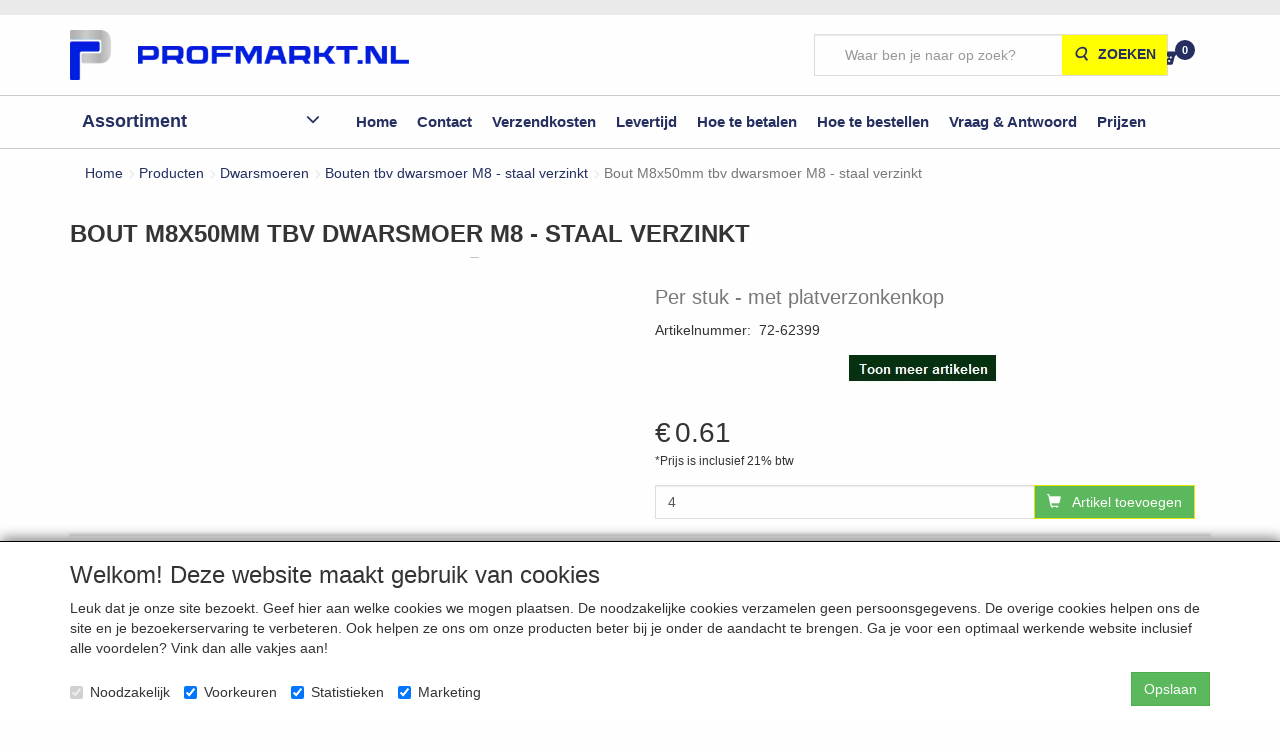

--- FILE ---
content_type: text/html; charset=UTF-8
request_url: https://www.profmarkt.nl/nl/dwarsmoeren/bouten-tbv-dwarsmoer-m8-staal-verzinkt/bout-m8x50mm-tbv-dwarsmoer-m8-staal-verzinkt-per-stuk/a-9382-10000699
body_size: 49783
content:
<!DOCTYPE html>
<html lang="nl">
    <head>
        <base href="https://www.profmarkt.nl/"
              data-url=""
              data-routing="/js/routing.json"
        />
        <meta name="viewport" content="width=device-width, initial-scale=1">
        <meta charset="utf-8" >
        
                    <meta name="author" content="Profmarkt.nl" />
                    <meta name="keywords" content="Bout, M8x50mm, tbv, dwarsmoer, M8, -, staal, verzinkt, Per, stuk, 72-62399, met, platverzonkenkop" />
                    <meta name="description" content="met platverzonkenkop" />
                    <meta name="rating" content="general" />
                    <meta name='generator' content='LogiVert 8.19.0.2; Equinoxe 10.5.15' />
        
        <title>Profmarkt.nl</title>

        <!-- Load scripting -->
                                    <script>
                    window.dataLayer = window.dataLayer || [];window.dataLayer.push({
                        'event': 'consent_necessary'                    
                    });window.dataLayer.push({
                        'event': 'consent_preferences'                    
                    });window.dataLayer.push({
                        'event': 'consent_statistics'                    
                    });window.dataLayer.push({
                        'event': 'consent_marketing'                    
                    });</script>
                            
                <script>
                    window.dataLayer = window.dataLayer || [];
                    window.dataLayer.push({
                        'event': 'fireRemarketingTag',
                        'google_tag_params': {
                            'ecomm_pagetype': 'product',
                            'ecomm_prodid': '72-62399',
                            'ecomm_totalvalue': '0.504132'
                        },
                        'userId': 'not-logged-in'
                    });
                </script>
            
                            <script>
    window.dataLayer = window.dataLayer || [];
    window.dataLayer.enableGA4Ecommerce = false;
</script>
                            
            <script>
                (function(w,d,s,l,i){w[l]=w[l]||[];w[l].push({'gtm.start': new Date().getTime(),event:'gtm.js'});var f=d.getElementsByTagName(s)[0],
                    j=d.createElement(s),dl=l!='dataLayer'?'&l='+l:'';j.addEventListener('error',function() { document.getElementsByTagName('html')[0].classList.add('abl-detected');document.dispatchEvent(new CustomEvent('lv_gtm_ready', {detail: {status: 'error'}})); });j.addEventListener('load', function() { document.dispatchEvent(new Event('lv_gtm_ready', {detail: {status: 'ok'}}));});j.async=true;j.src=
                                              'https://www.googletagmanager.com/gtm.js?id='+i+dl;f.parentNode.insertBefore(j,f);
                })(window,document,'script','dataLayer','GTM-TFGB3PL');
            </script>
                            <script src="/js/api.min.js?h=9a8857d6"></script>
                            <script>
document.addEventListener('DOMContentLoaded', function(el) {
    window.api = new Api("MTQ0Njc0OTUxMzQxMTg6QlNTQkhkZ21qdklmNXlKdERIRw==", "https://www.profmarkt.nl");
});
</script>
                    
        <script src="/js/plugins.min.js?h=bb38a032" id="pluginScripts"></script>
        <script src="/js/early_scripts.min.js?h=2ebe7f84" id="earlyScripts"></script>

        <script>
            // Epsilon Polyfill for IE
            if (Number.EPSILON === undefined) {
                Number.EPSILON = Math.pow(2, -52);
            }
            // Number Formatting
            Math.toDisplay = function (val, precision, force_sign) {
                if (typeof force_sign === 'undefined') {
                    force_sign = false;
                }

                if (typeof precision === "undefined") {
                    precision = 2;
                }

                if(isNaN(val) || typeof val !== "number") {
                    return false;
                }

                val = val + (1E3 * Number.EPSILON);
                var str = val.toFixed(precision);
                var decpoint = str.indexOf('.');

                str = str.replace('.', '.');

                for(var i = (decpoint - 3); i > 0; i = i - 3) {
                    str = str.slice(0, i) + ',' + str.slice(i);
                }

                if(force_sign && val > 0) {
                    str = "+" + str;
                }

                return str;
            }

            Math.toPrice = function(val, force_sign) {
                if(typeof force_sign === 'undefined') {
                    force_sign = false;
                }
                var price = "";

                if(val === 0) {
                    price = "Gratis";
                } else {
                    if(force_sign && val > 0) {
                        price = "+";
                    } else if(val < 0) {
                        price = "-";
                    }
                    price += "€ ";
                    price += Math.toDisplay(Math.abs(val), 2);
                }

                return price;
            }
            window.main_root = "https://www.profmarkt.nl/";

        </script>

        <link rel="stylesheet" href="/assets/base.css?h=676cf9a1" />

        <link rel="stylesheet" href="/assets/theme.css?h=839265dc" />
            <script src="https://www.google.com/recaptcha/api.js?onload=recaptchaOnload&render=explicit" async defer onerror="document.getElementsByTagName('html')[0].classList.add('no-captcha')"></script></head>
    <body>
                                    
                <noscript>
                    <iframe src="https://www.googletagmanager.com/ns.html?id=GTM-TFGB3PL"
                            height="0" width="0" style="display:none;visibility:hidden">
                    </iframe>
                </noscript>
            
                    
                    <header>
    <div id="top-bar">
        <div class="container">
            <div class="eyecatchers">
                            <ul class="nav navbar-nav " >
            
        </ul>
    
            </div>
            <div class="topmenu">
                            <ul class="nav navbar-nav " >
                <li class="menu_text mobile-menu-toggle visible-xs">
        <a>
    <span class="lbl"><label for="mobile-menu-visibility"><span class="fa fa-bars"></span></label></span>
    </a>
            </li>

        </ul>
    
            </div>
        </div>
    </div>
    <div class="logo-top">
        <div class="container">
            <a href="/nl/" alt="Profmarkt.nl" class="logo">
                <img src="/images/cb_6.png?h=396efb40" alt="Profmarkt.nl"/>
            </a>
            <div class="contact">
                <div class="add_information_box">
                    
                </div>
            </div>
            <div class="search_box">
                            <ul class="nav navbar-nav " >
                <li class="menu_search_widget ">
        <form action="/nl/zoeken" method="get" class="navbar-form menu_search_widget ">
    <div class="input-group">
        <input type="search"
                id="search_query"
                placeholder="Waar ben je naar op zoek?"
                name="query"
                class="form-control"
                                data-suggest=""
                autocomplete="off">
        <span class="input-group-btn">
            <button type="submit" class="btn btn-default">
                <i class="fa fa-search"></i>
                <span class="sr-only">Zoeken</span>
            </button>
        </span>
    </div>
</form>

            </li>
    <li class="menu_cart_popup  menu_cart">
        <a href="/nl/winkelwagen/" data-popup="data-popup" class="cart-link" data-mode="articles">
    <i class="cart"></i><span class="amount label label-primary articles">0</span></a>
            </li>

        </ul>
    
            </div>
        </div>
    </div>

    <div class="nav-top">
        <div id="service_menu" class="container">
            <nav class="navbar">
                            <ul class="nav navbar-nav " >
                <li class="menu_catalog ">
        <div id="categories">
    <span class="category_title">
        Assortiment
    </span>
    <div class="category-container">
        <div id="main-groups">
                            <a href="/nl/atlas-kastophangers/g-107"
                   class="menu-item"
                   data-id="107"
                >Atlas kastophangers</a>
                            <a href="/nl/afvalemmers/g-98"
                   class="menu-item"
                   data-id="98"
                >Afvalemmers</a>
                            <a href="/nl/ariane-lade-zelfbouw-set-of-maatwerk/g-96"
                   class="menu-item has-sub"
                   data-id="96"
                >Ariane lade zelfbouw set of maatwerk</a>
                            <a href="/nl/apothekerskasten-hoog/g-95"
                   class="menu-item has-sub"
                   data-id="95"
                >Apothekerskasten hoog</a>
                            <a href="/nl/apothekerskasten-laag/g-99"
                   class="menu-item"
                   data-id="99"
                >Apothekerskasten laag</a>
                            <a href="/nl/buitenkeukenscharnier/g-108"
                   class="menu-item"
                   data-id="108"
                >Buitenkeukenscharnier</a>
                            <a href="/nl/deursluiters/g-102"
                   class="menu-item"
                   data-id="102"
                >Deursluiters</a>
                            <a href="/nl/deurkrukken/g-104"
                   class="menu-item"
                   data-id="104"
                >Deurkrukken</a>
                            <a href="/nl/deurvastzetter-met-magneet/g-109"
                   class="menu-item"
                   data-id="109"
                >Deurvastzetter met magneet</a>
                            <a href="/nl/deur-en-raambeslag-met-skg-keurmerk/g-50"
                   class="menu-item has-sub"
                   data-id="50"
                >Deur- en raambeslag met SKG keurmerk</a>
                            <a href="/nl/draaiplateau-s/g-61"
                   class="menu-item"
                   data-id="61"
                >Draaiplateau`s</a>
                            <a href="/nl/draaiplateaus-tbv-keukenkasten/g-100"
                   class="menu-item"
                   data-id="100"
                >Draaiplateau's tbv keukenkasten</a>
                            <a href="/nl/draai-schuif-beslag-hettich-ka-5740/g-47"
                   class="menu-item"
                   data-id="47"
                >Draai-schuif beslag Hettich KA 5740</a>
                            <a href="/nl/dwarsmoeren/g-78"
                   class="menu-item has-sub"
                   data-id="78"
                >Dwarsmoeren</a>
                            <a href="/nl/gasveren/g-103"
                   class="menu-item"
                   data-id="103"
                >Gasveren</a>
                            <a href="/nl/garderobe/g-71"
                   class="menu-item has-sub"
                   data-id="71"
                >Garderobe</a>
                            <a href="/nl/kantenband/g-91"
                   class="menu-item has-sub"
                   data-id="91"
                >Kantenband</a>
                            <a href="/nl/kastinrichting/g-28"
                   class="menu-item has-sub"
                   data-id="28"
                >Kastinrichting</a>
                            <a href="/nl/klepbeslag/g-105"
                   class="menu-item"
                   data-id="105"
                >Klepbeslag</a>
                            <a href="/nl/ladegeleiders/g-30"
                   class="menu-item has-sub"
                   data-id="30"
                >Ladegeleiders</a>
                            <a href="/nl/lijmen-reinigingsmiddelen/g-89"
                   class="menu-item"
                   data-id="89"
                >Lijmen / Reinigingsmiddelen</a>
                            <a href="/nl/meubelgrepen/g-23"
                   class="menu-item has-sub"
                   data-id="23"
                >Meubelgrepen</a>
                            <a href="/nl/opruiming/g-110"
                   class="menu-item"
                   data-id="110"
                >Opruiming</a>
                            <a href="/nl/plankdragers/g-74"
                   class="menu-item has-sub"
                   data-id="74"
                >Plankdragers</a>
                            <a href="/nl/potscharnieren/g-83"
                   class="menu-item has-sub"
                   data-id="83"
                >Potscharnieren</a>
                            <a href="/nl/push-to-open/g-70"
                   class="menu-item"
                   data-id="70"
                >Push to open</a>
                            <a href="/nl/rvs-meubelgrepen/g-73"
                   class="menu-item has-sub"
                   data-id="73"
                >RVS meubelgrepen</a>
                            <a href="/nl/rvs-tafel-en-meubelpoten-60x60mm/g-101"
                   class="menu-item"
                   data-id="101"
                >RVS tafel en meubelpoten 60x60mm</a>
                            <a href="/nl/scharnieren/g-29"
                   class="menu-item has-sub"
                   data-id="29"
                >Scharnieren</a>
                            <a href="/nl/schroeven-en-pluggen/g-35"
                   class="menu-item has-sub"
                   data-id="35"
                >Schroeven en pluggen</a>
                            <a href="/nl/schuifdeurrails/g-40"
                   class="menu-item has-sub"
                   data-id="40"
                >Schuifdeurrails</a>
                            <a href="/nl/schuurpapier/g-69"
                   class="menu-item has-sub"
                   data-id="69"
                >Schuurpapier</a>
                            <a href="/nl/sleutelringen-en-labels/g-94"
                   class="menu-item"
                   data-id="94"
                >Sleutelringen en labels</a>
                            <a href="/nl/slidebox-lades/g-63"
                   class="menu-item"
                   data-id="63"
                >Slidebox lades</a>
                            <a href="/nl/tafelbeslag/g-75"
                   class="menu-item"
                   data-id="75"
                >Tafelbeslag</a>
                            <a href="/nl/tafelpoten/g-31"
                   class="menu-item has-sub"
                   data-id="31"
                >Tafelpoten</a>
                            <a href="/nl/verbindingsbeslag/g-27"
                   class="menu-item has-sub"
                   data-id="27"
                >Verbindingsbeslag</a>
                            <a href="/nl/zwenk-en-bokwielen/g-39"
                   class="menu-item"
                   data-id="39"
                >Zwenk- en bokwielen</a>
                    </div>

                                    <div class="subgroup grid" data-id="96">
                                        <div class="group grid-item">
                        <a href="/nl/ariane-lade-zelfbouw-set-of-maatwerk/ariane-type-a-hoogte-84/g-10000787"
                           class="menu-item"
                           >Ariane type A - hoogte 84</a>
                                            </div>
                                        <div class="group grid-item">
                        <a href="/nl/ariane-lade-zelfbouw-set-of-maatwerk/ariane-type-b-hoogte-116mm/g-10000788"
                           class="menu-item"
                           >Ariane type B - hoogte 116mm</a>
                                            </div>
                                        <div class="group grid-item">
                        <a href="/nl/ariane-lade-zelfbouw-set-of-maatwerk/ariane-type-d-116mm-reling/g-10000789"
                           class="menu-item"
                           >Ariane type D - 116mm + reling</a>
                                            </div>
                                        <div class="group grid-item">
                        <a href="/nl/ariane-lade-zelfbouw-set-of-maatwerk/ariane-type-f-hoogte-172mm/g-10000790"
                           class="menu-item"
                           >Ariane type F - hoogte 172mm</a>
                                            </div>
                                        <div class="group grid-item">
                        <a href="/nl/ariane-lade-zelfbouw-set-of-maatwerk/losse-onderdelen-ariane-lade/g-10000793"
                           class="menu-item"
                           >Losse onderdelen Ariane lade</a>
                                            </div>
                                    </div>
                            <div class="subgroup grid" data-id="95">
                                        <div class="group grid-item">
                        <a href="/nl/apothekerskasten-hoog/apothekerskast-antraciet/g-10000783"
                           class="menu-item"
                           >Apothekerskast - antraciet</a>
                                            </div>
                                        <div class="group grid-item">
                        <a href="/nl/apothekerskasten-hoog/apothekerskasten/g-10000784"
                           class="menu-item"
                           >Apothekerskasten</a>
                                            </div>
                                        <div class="group grid-item">
                        <a href="/nl/apothekerskasten-hoog/smalle-apothekerskasten-draadreling/g-10000785"
                           class="menu-item"
                           >Smalle apothekerskasten - draadreling</a>
                                            </div>
                                        <div class="group grid-item">
                        <a href="/nl/apothekerskasten-hoog/smalle-apothekerskasten-luxe-reling/g-10000786"
                           class="menu-item"
                           >Smalle apothekerskasten - luxe reling</a>
                                            </div>
                                    </div>
                            <div class="subgroup grid" data-id="50">
                                        <div class="group grid-item">
                        <a href="/nl/deur-en-raambeslag-met-skg-keurmerk/achterdeurbeslag-met-skg-keurmerk/g-10000588"
                           class="menu-item has-sub"
                           >Achterdeurbeslag met SKG keurmerk</a>
                                            </div>
                                        <div class="group grid-item">
                        <a href="/nl/deur-en-raambeslag-met-skg-keurmerk/voordeurbeslag-skg-met-skg-keurmerk/g-10000589"
                           class="menu-item has-sub"
                           >Voordeurbeslag SKG met SKG keurmerk</a>
                                            </div>
                                        <div class="group grid-item">
                        <a href="/nl/deur-en-raambeslag-met-skg-keurmerk/raambeslag-met-skg-keurmerk/g-10000590"
                           class="menu-item"
                           >Raambeslag  met SKG keurmerk</a>
                                            </div>
                                    </div>
                            <div class="subgroup grid" data-id="78">
                                        <div class="group grid-item">
                        <a href="/nl/dwarsmoeren/dwarsmoeren-m4/g-10000692"
                           class="menu-item"
                           >Dwarsmoeren M4</a>
                                            </div>
                                        <div class="group grid-item">
                        <a href="/nl/dwarsmoeren/dwarsmoeren-m5/g-10000693"
                           class="menu-item"
                           >Dwarsmoeren M5</a>
                                            </div>
                                        <div class="group grid-item">
                        <a href="/nl/dwarsmoeren/dwarsmoeren-m6/g-10000700"
                           class="menu-item"
                           >Dwarsmoeren M6</a>
                                            </div>
                                        <div class="group grid-item">
                        <a href="/nl/dwarsmoeren/dwarsmoeren-m8/g-10000694"
                           class="menu-item"
                           >Dwarsmoeren M8</a>
                                            </div>
                                        <div class="group grid-item">
                        <a href="/nl/dwarsmoeren/dwarsmoeren-dubbel/g-10000696"
                           class="menu-item"
                           >Dwarsmoeren dubbel</a>
                                            </div>
                                        <div class="group grid-item">
                        <a href="/nl/dwarsmoeren/verbindingsbout-en-moer-m6/g-10000768"
                           class="menu-item"
                           >Verbindingsbout en moer M6</a>
                                            </div>
                                        <div class="group grid-item">
                        <a href="/nl/dwarsmoeren/bouten-tbv-dwarsmoer-m6-staal-verzinkt/g-10000698"
                           class="menu-item"
                           >Bouten tbv dwarsmoer M6 - staal verzinkt</a>
                                            </div>
                                        <div class="group grid-item">
                        <a href="/nl/dwarsmoeren/bouten-tbv-dwarsmoer-m8-staal-verzinkt/g-10000699"
                           class="menu-item"
                           >Bouten tbv dwarsmoer M8 - staal verzinkt</a>
                                            </div>
                                        <div class="group grid-item">
                        <a href="/nl/dwarsmoeren/binnenzeskant-insert-type-skd/g-10000776"
                           class="menu-item"
                           >Binnenzeskant insert type SKD</a>
                                            </div>
                                        <div class="group grid-item">
                        <a href="/nl/dwarsmoeren/eindbout-m6/g-10000708"
                           class="menu-item"
                           >Eindbout M6</a>
                                            </div>
                                        <div class="group grid-item">
                        <a href="/nl/dwarsmoeren/draadhuls-m6/g-10000707"
                           class="menu-item"
                           >Draadhuls M6</a>
                                            </div>
                                        <div class="group grid-item">
                        <a href="/nl/dwarsmoeren/eindhuls-m6/g-10000709"
                           class="menu-item"
                           >Eindhuls M6</a>
                                            </div>
                                        <div class="group grid-item">
                        <a href="/nl/dwarsmoeren/inbussleutels/g-10000706"
                           class="menu-item"
                           >Inbussleutels</a>
                                            </div>
                                        <div class="group grid-item">
                        <a href="/nl/dwarsmoeren/inslagmoeren/g-10000711"
                           class="menu-item"
                           >Inslagmoeren</a>
                                            </div>
                                        <div class="group grid-item">
                        <a href="/nl/dwarsmoeren/rampamoeren/g-10000712"
                           class="menu-item"
                           >Rampamoeren</a>
                                            </div>
                                        <div class="group grid-item">
                        <a href="/nl/dwarsmoeren/houtboren-dwarsmoeren/g-10000713"
                           class="menu-item"
                           >Houtboren dwarsmoeren</a>
                                            </div>
                                    </div>
                            <div class="subgroup grid" data-id="71">
                                        <div class="group grid-item">
                        <a href="/nl/garderobe/kapstokhaken/g-10000702"
                           class="menu-item"
                           >Kapstokhaken</a>
                                            </div>
                                        <div class="group grid-item">
                        <a href="/nl/garderobe/kledingehangers/g-10000701"
                           class="menu-item has-sub"
                           >Kledingehangers</a>
                                            </div>
                                    </div>
                            <div class="subgroup grid" data-id="91">
                                        <div class="group grid-item">
                        <a href="/nl/kantenband/afwerkrand-standaard-met-veer-pvc/g-10000762"
                           class="menu-item"
                           >Afwerkrand standaard met veer - PVC</a>
                                            </div>
                                        <div class="group grid-item">
                        <a href="/nl/kantenband/afwerkrand-halfrond-met-veer-pvc/g-10000761"
                           class="menu-item"
                           >Afwerkrand halfrond met veer - PVC</a>
                                            </div>
                                        <div class="group grid-item">
                        <a href="/nl/kantenband/afwerkrand-classic-met-veer-pvc/g-10000763"
                           class="menu-item"
                           >Afwerkrand Classic met veer - PVC</a>
                                            </div>
                                        <div class="group grid-item">
                        <a href="/nl/kantenband/afwerkrand-toebehoren/g-10000764"
                           class="menu-item"
                           >Afwerkrand toebehoren</a>
                                            </div>
                                        <div class="group grid-item">
                        <a href="/nl/kantenband/beschermhoeken/g-10000780"
                           class="menu-item has-sub"
                           >Beschermhoeken</a>
                                            </div>
                                    </div>
                            <div class="subgroup grid" data-id="28">
                                        <div class="group grid-item">
                        <a href="/nl/kastinrichting/broekhouder/g-10000166"
                           class="menu-item has-sub"
                           >Broekhouder</a>
                                            </div>
                                        <div class="group grid-item">
                        <a href="/nl/kastinrichting/deurrechter/g-10000171"
                           class="menu-item"
                           >Deurrechter</a>
                                            </div>
                                        <div class="group grid-item">
                        <a href="/nl/kastinrichting/draadartikelen/g-10000168"
                           class="menu-item has-sub"
                           >Draadartikelen</a>
                                            </div>
                                        <div class="group grid-item">
                        <a href="/nl/kastinrichting/draadmanden-hettich/g-10000162"
                           class="menu-item has-sub"
                           >Draadmanden Hettich</a>
                                            </div>
                                        <div class="group grid-item">
                        <a href="/nl/kastinrichting/garderobehouders/g-10000174"
                           class="menu-item"
                           >Garderobehouders</a>
                                            </div>
                                        <div class="group grid-item">
                        <a href="/nl/kastinrichting/handdoekhouder/g-10000176"
                           class="menu-item"
                           >Handdoekhouder</a>
                                            </div>
                                        <div class="group grid-item">
                        <a href="/nl/kastinrichting/kastroede/g-10000177"
                           class="menu-item"
                           >Kastroede&nbsp;&nbsp;&nbsp;&nbsp;&nbsp;&nbsp;&nbsp;&nbsp;&nbsp;&nbsp;&nbsp;&nbsp;&nbsp;&nbsp;&nbsp;</a>
                                            </div>
                                        <div class="group grid-item">
                        <a href="/nl/kastinrichting/kledingliften/g-10000163"
                           class="menu-item"
                           >Kledingliften</a>
                                            </div>
                                        <div class="group grid-item">
                        <a href="/nl/kastinrichting/plankdragers/g-10000173"
                           class="menu-item"
                           >Plankdragers</a>
                                            </div>
                                        <div class="group grid-item">
                        <a href="/nl/kastinrichting/opvulplaatjes/g-10000654"
                           class="menu-item"
                           >Opvulplaatjes</a>
                                            </div>
                                        <div class="group grid-item">
                        <a href="/nl/kastinrichting/push-to-open/g-10000621"
                           class="menu-item"
                           >Push-to-open</a>
                                            </div>
                                        <div class="group grid-item">
                        <a href="/nl/kastinrichting/roosters/g-10000771"
                           class="menu-item"
                           >Roosters</a>
                                            </div>
                                        <div class="group grid-item">
                        <a href="/nl/kastinrichting/schuifdeurslot/g-10000181"
                           class="menu-item"
                           >Schuifdeurslot</a>
                                            </div>
                                        <div class="group grid-item">
                        <a href="/nl/kastinrichting/schoenhouders/g-10000178"
                           class="menu-item has-sub"
                           >Schoenhouders</a>
                                            </div>
                                        <div class="group grid-item">
                        <a href="/nl/kastinrichting/stropdas-en-riemhouders/g-10000169"
                           class="menu-item"
                           >Stropdas en Riemhouders</a>
                                            </div>
                                    </div>
                            <div class="subgroup grid" data-id="30">
                                        <div class="group grid-item">
                        <a href="/nl/ladegeleiders/apothekerskast-geleiders/g-10000448"
                           class="menu-item"
                           >Apothekerskast geleiders</a>
                                            </div>
                                        <div class="group grid-item">
                        <a href="/nl/ladegeleiders/blum-movento/g-10000577"
                           class="menu-item has-sub"
                           >Blum Movento</a>
                                            </div>
                                        <div class="group grid-item">
                        <a href="/nl/ladegeleiders/blum-tandem/g-10000578"
                           class="menu-item has-sub"
                           >Blum Tandem</a>
                                            </div>
                                        <div class="group grid-item">
                        <a href="/nl/ladegeleiders/bestekbakken-om-zelf-op-maat-te-maken/g-10000569"
                           class="menu-item has-sub"
                           >Bestekbakken om zelf op maat te maken</a>
                                            </div>
                                        <div class="group grid-item">
                        <a href="/nl/ladegeleiders/bodemmontage-geleiders/g-10000451"
                           class="menu-item"
                           >Bodemmontage geleiders</a>
                                            </div>
                                        <div class="group grid-item">
                        <a href="/nl/ladegeleiders/dempers/g-10000664"
                           class="menu-item"
                           >Dempers</a>
                                            </div>
                                        <div class="group grid-item">
                        <a href="/nl/ladegeleiders/draaiplateaus/g-10000445"
                           class="menu-item"
                           >Draaiplateau's</a>
                                            </div>
                                        <div class="group grid-item">
                        <a href="/nl/ladegeleiders/eurogeleiders/g-10000437"
                           class="menu-item"
                           >Eurogeleiders</a>
                                            </div>
                                        <div class="group grid-item">
                        <a href="/nl/ladegeleiders/frontverstellers/g-10000461"
                           class="menu-item"
                           >Frontverstellers</a>
                                            </div>
                                        <div class="group grid-item">
                        <a href="/nl/ladegeleiders/kunststof-laderails/g-10000443"
                           class="menu-item"
                           >Kunststof laderails</a>
                                            </div>
                                        <div class="group grid-item">
                        <a href="/nl/ladegeleiders/grass-dwd-xp-soft-close/g-10000641"
                           class="menu-item"
                           >Grass DWD XP soft-close</a>
                                            </div>
                                        <div class="group grid-item">
                        <a href="/nl/ladegeleiders/grass-dynapro/g-10000579"
                           class="menu-item has-sub"
                           >Grass Dynapro</a>
                                            </div>
                                        <div class="group grid-item">
                        <a href="/nl/ladegeleiders/grass-ladesysteem/g-10000576"
                           class="menu-item has-sub"
                           >Grass ladesysteem</a>
                                            </div>
                                        <div class="group grid-item">
                        <a href="/nl/ladegeleiders/grass-nova-pro-geleiders-met-soft-close/g-10000767"
                           class="menu-item has-sub"
                           >Grass Nova Pro geleiders met Soft-Close</a>
                                            </div>
                                        <div class="group grid-item">
                        <a href="/nl/ladegeleiders/innotech-onderdelen/g-10000647"
                           class="menu-item"
                           >Innotech onderdelen</a>
                                            </div>
                                        <div class="group grid-item">
                        <a href="/nl/ladegeleiders/kogelgeleiders-2-zijdig/g-10000444"
                           class="menu-item has-sub"
                           >Kogelgeleiders 2 zijdig</a>
                                            </div>
                                        <div class="group grid-item">
                        <a href="/nl/ladegeleiders/kogelgeleider-17-x-10mm-10kg/g-10000452"
                           class="menu-item"
                           >Kogelgeleider 17 x 10mm / 10kg</a>
                                            </div>
                                        <div class="group grid-item">
                        <a href="/nl/ladegeleiders/kogelgeleider-20-x-16mm-20kg/g-10000752"
                           class="menu-item"
                           >Kogelgeleider 20 x 16mm / 20kg</a>
                                            </div>
                                        <div class="group grid-item">
                        <a href="/nl/ladegeleiders/kogelgeleider-27-x-10mm-12kg/g-10000453"
                           class="menu-item"
                           >Kogelgeleider 27 x 10mm / 12kg</a>
                                            </div>
                                        <div class="group grid-item">
                        <a href="/nl/ladegeleiders/kogelgeleider-27-x-20mm-20kg/g-10000496"
                           class="menu-item"
                           >Kogelgeleider 27 x 20mm / 20kg</a>
                                            </div>
                                        <div class="group grid-item">
                        <a href="/nl/ladegeleiders/kogelgeleider-34mm-34kg/g-10000454"
                           class="menu-item"
                           >Kogelgeleider 34mm / 34kg</a>
                                            </div>
                                        <div class="group grid-item">
                        <a href="/nl/ladegeleiders/kogelgeleider-ka45mm-40kg/g-10000455"
                           class="menu-item"
                           >Kogelgeleider KA45mm / 40kg</a>
                                            </div>
                                        <div class="group grid-item">
                        <a href="/nl/ladegeleiders/kogelgeleider-45mm-45kg-zelfinloop/g-10000759"
                           class="menu-item"
                           >Kogelgeleider 45mm / 45kg / zelfinloop</a>
                                            </div>
                                        <div class="group grid-item">
                        <a href="/nl/ladegeleiders/kogelgeleider-45mm-45kg-vastzetting/g-10000760"
                           class="menu-item"
                           >Kogelgeleider 45mm / 45kg / vastzetting</a>
                                            </div>
                                        <div class="group grid-item">
                        <a href="/nl/ladegeleiders/kogelgeleider-rvs/g-10000456"
                           class="menu-item has-sub"
                           >Kogelgeleider RVS</a>
                                            </div>
                                        <div class="group grid-item">
                        <a href="/nl/ladegeleiders/kogelgeleider-50mm-60kg/g-10000457"
                           class="menu-item has-sub"
                           >Kogelgeleider 50mm / 60kg</a>
                                            </div>
                                        <div class="group grid-item">
                        <a href="/nl/ladegeleiders/kogelgeleider-54mm-60kg/g-10000468"
                           class="menu-item"
                           >Kogelgeleider 54mm / 60kg</a>
                                            </div>
                                        <div class="group grid-item">
                        <a href="/nl/ladegeleiders/kogelgeleider-58mm-90kg/g-10000471"
                           class="menu-item"
                           >Kogelgeleider 58mm / 90kg</a>
                                            </div>
                                        <div class="group grid-item">
                        <a href="/nl/ladegeleiders/kogelgeleider-70-8mm-160kg/g-10000691"
                           class="menu-item"
                           >Kogelgeleider 70,8mm / 160kg</a>
                                            </div>
                                        <div class="group grid-item">
                        <a href="/nl/ladegeleiders/kogelgeleider-71mm/g-10000473"
                           class="menu-item"
                           >Kogelgeleider 71mm / ++++</a>
                                            </div>
                                        <div class="group grid-item">
                        <a href="/nl/ladegeleiders/hettich-kogelgeleider-ka-3320-136kg/g-10000474"
                           class="menu-item"
                           >Hettich kogelgeleider KA 3320 - 136kg</a>
                                            </div>
                                        <div class="group grid-item">
                        <a href="/nl/ladegeleiders/kogelgeleider-77mm-218kg/g-10000475"
                           class="menu-item"
                           >Kogelgeleider 77mm / 218kg</a>
                                            </div>
                                        <div class="group grid-item">
                        <a href="/nl/ladegeleiders/kogelgeleider-78mm-met-vergrendeling/g-10000591"
                           class="menu-item"
                           >Kogelgeleider 78mm met vergrendeling</a>
                                            </div>
                                        <div class="group grid-item">
                        <a href="/nl/ladegeleiders/ladeslot/g-10000477"
                           class="menu-item"
                           >Ladeslot &nbsp;&nbsp;&nbsp;&nbsp;&nbsp;&nbsp;&nbsp;&nbsp;&nbsp;&nbsp;&nbsp;&nbsp;&nbsp;&nbsp;&nbsp;&nbsp;&nbsp;&nbsp;&nbsp;&nbsp;&nbsp;&nbsp;&nbsp;&nbsp;&nbsp;&nbsp;&nbsp;&nbsp;&nbsp;&nbsp;&nbsp;&nbsp;&nbsp;&nbsp;&nbsp;&nbsp;&nbsp;&nbsp;&nbsp;&nbsp;&nbsp;</a>
                                            </div>
                                        <div class="group grid-item">
                        <a href="/nl/ladegeleiders/hettich-ka-4532-belastbaar-35kg/g-10000755"
                           class="menu-item has-sub"
                           >Hettich KA 4532 belastbaar 35kg</a>
                                            </div>
                                        <div class="group grid-item">
                        <a href="/nl/ladegeleiders/hettich-quadro-geleiders/g-10000572"
                           class="menu-item has-sub"
                           >Hettich Quadro geleiders&nbsp;&nbsp;&nbsp;&nbsp;&nbsp;&nbsp;</a>
                                            </div>
                                        <div class="group grid-item">
                        <a href="/nl/ladegeleiders/multitech-lades/g-10000648"
                           class="menu-item has-sub"
                           >MultiTech lades</a>
                                            </div>
                                        <div class="group grid-item">
                        <a href="/nl/ladegeleiders/opvulplaatjes/g-10000655"
                           class="menu-item"
                           >Opvulplaatjes</a>
                                            </div>
                                        <div class="group grid-item">
                        <a href="/nl/ladegeleiders/rolgeleiders-op-gelagerde-wielen/g-10000742"
                           class="menu-item has-sub"
                           >Rolgeleiders op gelagerde wielen</a>
                                            </div>
                                        <div class="group grid-item">
                        <a href="/nl/ladegeleiders/schrijfbladgeleider/g-10000489"
                           class="menu-item"
                           >Schrijfbladgeleider</a>
                                            </div>
                                        <div class="group grid-item">
                        <a href="/nl/ladegeleiders/softclosing/g-10000491"
                           class="menu-item"
                           >Softclosing</a>
                                            </div>
                                        <div class="group grid-item">
                        <a href="/nl/ladegeleiders/tafelbeslag/g-10000467"
                           class="menu-item has-sub"
                           >Tafelbeslag</a>
                                            </div>
                                        <div class="group grid-item">
                        <a href="/nl/ladegeleiders/toetsenbordgeleiders/g-10000492"
                           class="menu-item has-sub"
                           >Toetsenbordgeleiders</a>
                                            </div>
                                        <div class="group grid-item">
                        <a href="/nl/ladegeleiders/zijreling-voor-een-houten-lades/g-10000777"
                           class="menu-item"
                           >Zijreling voor een houten lades</a>
                                            </div>
                                    </div>
                            <div class="subgroup grid" data-id="23">
                                        <div class="group grid-item">
                        <a href="/nl/meubelgrepen/new-modern-serie/g-10000035"
                           class="menu-item has-sub"
                           >New Modern - serie</a>
                                            </div>
                                        <div class="group grid-item">
                        <a href="/nl/meubelgrepen/deluxe-serie/g-10000036"
                           class="menu-item has-sub"
                           >Deluxe - serie</a>
                                            </div>
                                        <div class="group grid-item">
                        <a href="/nl/meubelgrepen/organic-serie/g-10000037"
                           class="menu-item has-sub"
                           >Organic - serie</a>
                                            </div>
                                        <div class="group grid-item">
                        <a href="/nl/meubelgrepen/folk-serie/g-10000039"
                           class="menu-item has-sub"
                           >Folk - serie</a>
                                            </div>
                                        <div class="group grid-item">
                        <a href="/nl/meubelgrepen/aluminium-handgreep/g-10000051"
                           class="menu-item"
                           >Aluminium handgreep</a>
                                            </div>
                                        <div class="group grid-item">
                        <a href="/nl/meubelgrepen/boutjes/g-10000038"
                           class="menu-item"
                           >Boutjes</a>
                                            </div>
                                        <div class="group grid-item">
                        <a href="/nl/meubelgrepen/etiketgrepen/g-10000043"
                           class="menu-item"
                           >Etiketgrepen</a>
                                            </div>
                                        <div class="group grid-item">
                        <a href="/nl/meubelgrepen/greepadapters/g-10000045"
                           class="menu-item"
                           >Greepadapters</a>
                                            </div>
                                        <div class="group grid-item">
                        <a href="/nl/meubelgrepen/holle-greep-zwart-en-vernikkeld/g-10000042"
                           class="menu-item"
                           >Holle greep zwart en vernikkeld</a>
                                            </div>
                                        <div class="group grid-item">
                        <a href="/nl/meubelgrepen/hout/g-10000048"
                           class="menu-item"
                           >Hout</a>
                                            </div>
                                        <div class="group grid-item">
                        <a href="/nl/meubelgrepen/schelpgrepen/g-10000044"
                           class="menu-item"
                           >Schelpgrepen</a>
                                            </div>
                                        <div class="group grid-item">
                        <a href="/nl/meubelgrepen/stalen-booggreep-zwart/g-10000052"
                           class="menu-item"
                           >Stalen booggreep zwart</a>
                                            </div>
                                        <div class="group grid-item">
                        <a href="/nl/meubelgrepen/vouwdeurgrepen/g-10000046"
                           class="menu-item"
                           >Vouwdeurgrepen</a>
                                            </div>
                                        <div class="group grid-item">
                        <a href="/nl/meubelgrepen/meubelgrepen-zwart/g-10000049"
                           class="menu-item has-sub"
                           >Meubelgrepen zwart</a>
                                            </div>
                                        <div class="group grid-item">
                        <a href="/nl/meubelgrepen/rvs-bouwstaal-beslag/g-10000056"
                           class="menu-item"
                           >RVS bouwstaal beslag</a>
                                            </div>
                                        <div class="group grid-item">
                        <a href="/nl/meubelgrepen/antiek-porselein-zink/g-10000057"
                           class="menu-item"
                           >Antiek porselein/zink</a>
                                            </div>
                                        <div class="group grid-item">
                        <a href="/nl/meubelgrepen/antiek-porselein-wit/g-10000058"
                           class="menu-item"
                           >Antiek porselein/wit</a>
                                            </div>
                                        <div class="group grid-item">
                        <a href="/nl/meubelgrepen/antiek-bruin-gepatineerd/g-10000059"
                           class="menu-item"
                           >Antiek - bruin gepatineerd</a>
                                            </div>
                                        <div class="group grid-item">
                        <a href="/nl/meubelgrepen/staal-zwart-gelakt/g-10000060"
                           class="menu-item"
                           >Staal zwart gelakt</a>
                                            </div>
                                        <div class="group grid-item">
                        <a href="/nl/meubelgrepen/houtschroeven/g-10000061"
                           class="menu-item"
                           >Houtschroeven</a>
                                            </div>
                                        <div class="group grid-item">
                        <a href="/nl/meubelgrepen/oud-messing-beslag/g-10000063"
                           class="menu-item"
                           >Oud messing beslag</a>
                                            </div>
                                    </div>
                            <div class="subgroup grid" data-id="74">
                                        <div class="group grid-item">
                        <a href="/nl/plankdragers/plankdragers-aluminium/g-10000679"
                           class="menu-item"
                           >Plankdragers aluminium</a>
                                            </div>
                                        <div class="group grid-item">
                        <a href="/nl/plankdragers/vouwdragers-standaard/g-10000680"
                           class="menu-item"
                           >Vouwdragers. standaard</a>
                                            </div>
                                        <div class="group grid-item">
                        <a href="/nl/plankdragers/vouwdragers-luxe/g-10000681"
                           class="menu-item"
                           >Vouwdragers. luxe</a>
                                            </div>
                                        <div class="group grid-item">
                        <a href="/nl/plankdragers/vouwdragers-automatische-zware-uitvoering/g-10000682"
                           class="menu-item"
                           >Vouwdragers. automatische/ zware uitvoering</a>
                                            </div>
                                        <div class="group grid-item">
                        <a href="/nl/plankdragers/vouwdragers-automatische-zware-uitvoering-rvs/g-10000683"
                           class="menu-item"
                           >Vouwdragers. automatische/ zware uitvoering RVS</a>
                                            </div>
                                        <div class="group grid-item">
                        <a href="/nl/plankdragers/plankdrager-met-schoor-zware-uitvoering/g-10000684"
                           class="menu-item"
                           >Plankdrager met schoor / zware uitvoering</a>
                                            </div>
                                        <div class="group grid-item">
                        <a href="/nl/plankdragers/industriedragers-t-profiel-dragers/g-10000685"
                           class="menu-item"
                           >Industriedragers / T-profiel dragers</a>
                                            </div>
                                        <div class="group grid-item">
                        <a href="/nl/plankdragers/vensterbankdragers-verstelbaar/g-10000686"
                           class="menu-item"
                           >Vensterbankdragers. verstelbaar</a>
                                            </div>
                                        <div class="group grid-item">
                        <a href="/nl/plankdragers/buisplankdragers/g-10000687"
                           class="menu-item"
                           >Buisplankdragers</a>
                                            </div>
                                        <div class="group grid-item">
                        <a href="/nl/plankdragers/onzichtbare-plankdragers/g-10000799"
                           class="menu-item"
                           >Onzichtbare plankdragers</a>
                                            </div>
                                    </div>
                            <div class="subgroup grid" data-id="83">
                                        <div class="group grid-item">
                        <a href="/nl/potscharnieren/potscharnier-mini-boormaat-26mm/g-10000720"
                           class="menu-item"
                           >Potscharnier mini - boormaat 26mm</a>
                                            </div>
                                        <div class="group grid-item">
                        <a href="/nl/potscharnieren/potscharnier-lichte-uitvoering-35mm/g-10000721"
                           class="menu-item"
                           >Potscharnier lichte uitvoering 35mm</a>
                                            </div>
                                        <div class="group grid-item">
                        <a href="/nl/potscharnieren/potscharnier-mesuco-35mm/g-10000722"
                           class="menu-item"
                           >Potscharnier Mesuco 35mm</a>
                                            </div>
                                        <div class="group grid-item">
                        <a href="/nl/potscharnieren/potscharnier-rvs-35mm/g-10000723"
                           class="menu-item"
                           >Potscharnier RVS 35mm</a>
                                            </div>
                                        <div class="group grid-item">
                        <a href="/nl/potscharnieren/potscharnier-blum-clip-top-35mm/g-10000724"
                           class="menu-item has-sub"
                           >Potscharnier Blum Clip Top 35mm</a>
                                            </div>
                                        <div class="group grid-item">
                        <a href="/nl/potscharnieren/potscharnier-blum-clip-top-openingshoek-170-graden/g-10000803"
                           class="menu-item"
                           >Potscharnier Blum Clip Top openingshoek 170 graden</a>
                                            </div>
                                        <div class="group grid-item">
                        <a href="/nl/potscharnieren/potscharnier-grass-tiomos-35mm/g-10000725"
                           class="menu-item has-sub"
                           >Potscharnier Grass Tiomos 35mm</a>
                                            </div>
                                        <div class="group grid-item">
                        <a href="/nl/potscharnieren/potscharnier-voor-kasten-met-zijstijlen/g-10000726"
                           class="menu-item"
                           >Potscharnier voor kasten met zijstijlen</a>
                                            </div>
                                        <div class="group grid-item">
                        <a href="/nl/potscharnieren/hettich-scharnier-intermat-9943-35mm/g-10000727"
                           class="menu-item"
                           >Hettich Scharnier Intermat 9943 - 35mm</a>
                                            </div>
                                        <div class="group grid-item">
                        <a href="/nl/potscharnieren/hettich-scharnier-intermat-9936-35mm/g-10000728"
                           class="menu-item"
                           >Hettich Scharnier Intermat 9936 - 35mm</a>
                                            </div>
                                        <div class="group grid-item">
                        <a href="/nl/potscharnieren/hettich-scharnier-intermat-9935-40mm/g-10000729"
                           class="menu-item"
                           >Hettich Scharnier Intermat 9935 - 40mm</a>
                                            </div>
                                        <div class="group grid-item">
                        <a href="/nl/potscharnieren/hettich-potscharnier-sensys/g-10000730"
                           class="menu-item has-sub"
                           >Hettich Potscharnier Sensys</a>
                                            </div>
                                        <div class="group grid-item">
                        <a href="/nl/potscharnieren/hettich-basisscharnier-selekta-pro-2000/g-10000731"
                           class="menu-item"
                           >Hettich Basisscharnier Selekta Pro 2000</a>
                                            </div>
                                        <div class="group grid-item">
                        <a href="/nl/potscharnieren/hettich-scharnier-intermat-9936-alu/g-10000732"
                           class="menu-item"
                           >Hettich Scharnier Intermat 9936 Alu</a>
                                            </div>
                                        <div class="group grid-item">
                        <a href="/nl/potscharnieren/hettich-intermat-9930-voor-hoekkasten/g-10000733"
                           class="menu-item"
                           >Hettich Intermat 9930 voor hoekkasten</a>
                                            </div>
                                        <div class="group grid-item">
                        <a href="/nl/potscharnieren/hettich-speciale-scharnier-optimat-plus/g-10000734"
                           class="menu-item"
                           >Hettich Speciale scharnier Optimat Plus</a>
                                            </div>
                                        <div class="group grid-item">
                        <a href="/nl/potscharnieren/hettich-lisenenscharnier-met-veersysteem/g-10000735"
                           class="menu-item"
                           >Hettich Lisenenscharnier met veersysteem</a>
                                            </div>
                                        <div class="group grid-item">
                        <a href="/nl/potscharnieren/groot-opdekscharnier-met-veer-35mm/g-10000736"
                           class="menu-item"
                           >Groot opdekscharnier met veer 35mm</a>
                                            </div>
                                        <div class="group grid-item">
                        <a href="/nl/potscharnieren/opschroefscharnier-zonder-potboring/g-10000737"
                           class="menu-item has-sub"
                           >Opschroefscharnier zonder potboring</a>
                                            </div>
                                        <div class="group grid-item">
                        <a href="/nl/potscharnieren/potscharnier-met-hoek-45-30-graden/g-10000738"
                           class="menu-item"
                           >Potscharnier met hoek 45/30 graden</a>
                                            </div>
                                        <div class="group grid-item">
                        <a href="/nl/potscharnieren/tiomos-h-scharnier-105-graden/g-10000770"
                           class="menu-item"
                           >Tiomos H-scharnier 105 graden</a>
                                            </div>
                                        <div class="group grid-item">
                        <a href="/nl/potscharnieren/speciale-potscharnieren/g-10000740"
                           class="menu-item"
                           >Speciale potscharnieren</a>
                                            </div>
                                        <div class="group grid-item">
                        <a href="/nl/potscharnieren/toebehoren-potscharnieren/g-10000739"
                           class="menu-item"
                           >Toebehoren Potscharnieren</a>
                                            </div>
                                    </div>
                            <div class="subgroup grid" data-id="73">
                                        <div class="group grid-item">
                        <a href="/nl/rvs-meubelgrepen/designgreep-massief-rvs/g-10000671"
                           class="menu-item"
                           >Designgreep massief RVS</a>
                                            </div>
                                        <div class="group grid-item">
                        <a href="/nl/rvs-meubelgrepen/beugelgreep-massief-rvs/g-10000672"
                           class="menu-item"
                           >Beugelgreep massief RVS</a>
                                            </div>
                                        <div class="group grid-item">
                        <a href="/nl/rvs-meubelgrepen/booggreep-massief-rvs/g-10000673"
                           class="menu-item"
                           >Booggreep massief RVS</a>
                                            </div>
                                        <div class="group grid-item">
                        <a href="/nl/rvs-meubelgrepen/design-relinggreep-massief-rvs/g-10000674"
                           class="menu-item"
                           >Design relinggreep massief RVS</a>
                                            </div>
                                    </div>
                            <div class="subgroup grid" data-id="29">
                                        <div class="group grid-item">
                        <a href="/nl/scharnieren/aanlasscharnieren/g-10000500"
                           class="menu-item has-sub"
                           >Aanlasscharnieren</a>
                                            </div>
                                        <div class="group grid-item">
                        <a href="/nl/scharnieren/binnendeursloten/g-10000501"
                           class="menu-item has-sub"
                           >Binnendeursloten</a>
                                            </div>
                                        <div class="group grid-item">
                        <a href="/nl/scharnieren/bijzetsloten/g-10000502"
                           class="menu-item"
                           >Bijzetsloten</a>
                                            </div>
                                        <div class="group grid-item">
                        <a href="/nl/scharnieren/blokscharnieren/g-10000503"
                           class="menu-item"
                           >Blokscharnieren</a>
                                            </div>
                                        <div class="group grid-item">
                        <a href="/nl/scharnieren/bommerscharnier/g-10000504"
                           class="menu-item has-sub"
                           >Bommerscharnier</a>
                                            </div>
                                        <div class="group grid-item">
                        <a href="/nl/scharnieren/bouwsleutels/g-10000505"
                           class="menu-item"
                           >Bouwsleutels</a>
                                            </div>
                                        <div class="group grid-item">
                        <a href="/nl/scharnieren/boormallen/g-10000506"
                           class="menu-item"
                           >Boormallen</a>
                                            </div>
                                        <div class="group grid-item">
                        <a href="/nl/scharnieren/caravanscharnieren/g-10000508"
                           class="menu-item"
                           >Caravanscharnieren</a>
                                            </div>
                                        <div class="group grid-item">
                        <a href="/nl/scharnieren/deurdemper/g-10000509"
                           class="menu-item"
                           >Deurdemper</a>
                                            </div>
                                        <div class="group grid-item">
                        <a href="/nl/scharnieren/dievenklauw/g-10000511"
                           class="menu-item"
                           >Dievenklauw</a>
                                            </div>
                                        <div class="group grid-item">
                        <a href="/nl/scharnieren/duimgehengen/g-10000512"
                           class="menu-item"
                           >Duimgehengen</a>
                                            </div>
                                        <div class="group grid-item">
                        <a href="/nl/scharnieren/eierkistsluitingen/g-10000513"
                           class="menu-item"
                           >Eierkistsluitingen</a>
                                            </div>
                                        <div class="group grid-item">
                        <a href="/nl/scharnieren/franse-paumellescharnier/g-10000514"
                           class="menu-item"
                           >Franse paumellescharnier</a>
                                            </div>
                                        <div class="group grid-item">
                        <a href="/nl/scharnieren/gereedschappen/g-10000516"
                           class="menu-item"
                           >Gereedschappen</a>
                                            </div>
                                        <div class="group grid-item">
                        <a href="/nl/scharnieren/glasdeurscharnieren/g-10000517"
                           class="menu-item has-sub"
                           >Glasdeurscharnieren</a>
                                            </div>
                                        <div class="group grid-item">
                        <a href="/nl/scharnieren/grendels-en-schuiven/g-10000518"
                           class="menu-item has-sub"
                           >Grendels en Schuiven</a>
                                            </div>
                                        <div class="group grid-item">
                        <a href="/nl/scharnieren/hangsloten/g-10000519"
                           class="menu-item has-sub"
                           >Hangsloten</a>
                                            </div>
                                        <div class="group grid-item">
                        <a href="/nl/scharnieren/hefbeslag/g-10000520"
                           class="menu-item"
                           >Hefbeslag</a>
                                            </div>
                                        <div class="group grid-item">
                        <a href="/nl/scharnieren/hamburgerpaumelle/g-10000521"
                           class="menu-item"
                           >Hamburgerpaumelle</a>
                                            </div>
                                        <div class="group grid-item">
                        <a href="/nl/scharnieren/inboorpaumelle/g-10000522"
                           class="menu-item"
                           >Inboorpaumelle</a>
                                            </div>
                                        <div class="group grid-item">
                        <a href="/nl/scharnieren/insteekgrendels/g-10000564"
                           class="menu-item"
                           >Insteekgrendels</a>
                                            </div>
                                        <div class="group grid-item">
                        <a href="/nl/scharnieren/kogellagerscharnieren/g-10000526"
                           class="menu-item has-sub"
                           >Kogellagerscharnieren</a>
                                            </div>
                                        <div class="group grid-item">
                        <a href="/nl/scharnieren/kogelstiftpaumelles/g-10000527"
                           class="menu-item has-sub"
                           >Kogelstiftpaumelles</a>
                                            </div>
                                        <div class="group grid-item">
                        <a href="/nl/scharnieren/kierstandhouders/g-10000528"
                           class="menu-item"
                           >Kierstandhouders</a>
                                            </div>
                                        <div class="group grid-item">
                        <a href="/nl/scharnieren/kistgrepen/g-10000529"
                           class="menu-item"
                           >Kistgrepen</a>
                                            </div>
                                        <div class="group grid-item">
                        <a href="/nl/scharnieren/kofferhoeken/g-10000530"
                           class="menu-item"
                           >Kofferhoeken</a>
                                            </div>
                                        <div class="group grid-item">
                        <a href="/nl/scharnieren/kruisgeheng/g-10000531"
                           class="menu-item"
                           >Kruisgeheng&nbsp;&nbsp;&nbsp;&nbsp;&nbsp;&nbsp;&nbsp;&nbsp;&nbsp;</a>
                                            </div>
                                        <div class="group grid-item">
                        <a href="/nl/scharnieren/kunststof-scharnieren/g-10000719"
                           class="menu-item"
                           >Kunststof scharnieren</a>
                                            </div>
                                        <div class="group grid-item">
                        <a href="/nl/scharnieren/lagers-voor-scharnieren/g-10000532"
                           class="menu-item"
                           >Lagers voor scharnieren</a>
                                            </div>
                                        <div class="group grid-item">
                        <a href="/nl/scharnieren/louvredeurscharnieren/g-10000533"
                           class="menu-item"
                           >Louvredeurscharnieren</a>
                                            </div>
                                        <div class="group grid-item">
                        <a href="/nl/scharnieren/magneetsnappers/g-10000534"
                           class="menu-item"
                           >Magneetsnappers</a>
                                            </div>
                                        <div class="group grid-item">
                        <a href="/nl/scharnieren/meubelslot/g-10000535"
                           class="menu-item"
                           >Meubelslot</a>
                                            </div>
                                        <div class="group grid-item">
                        <a href="/nl/scharnieren/meubelscharnieren/g-10000536"
                           class="menu-item has-sub"
                           >Meubelscharnieren</a>
                                            </div>
                                        <div class="group grid-item">
                        <a href="/nl/scharnieren/naaitafelscharnier/g-10000537"
                           class="menu-item"
                           >Naaitafelscharnier</a>
                                            </div>
                                        <div class="group grid-item">
                        <a href="/nl/scharnieren/opklapbed/g-10000538"
                           class="menu-item"
                           >Opklapbed</a>
                                            </div>
                                        <div class="group grid-item">
                        <a href="/nl/scharnieren/onzichtbaar-scharnier/g-10000539"
                           class="menu-item has-sub"
                           >Onzichtbaar scharnier</a>
                                            </div>
                                        <div class="group grid-item">
                        <a href="/nl/scharnieren/oploopscharnieren/g-10000540"
                           class="menu-item"
                           >Oploopscharnieren</a>
                                            </div>
                                        <div class="group grid-item">
                        <a href="/nl/scharnieren/poortsloten/g-10000565"
                           class="menu-item"
                           >Poortsloten</a>
                                            </div>
                                        <div class="group grid-item">
                        <a href="/nl/scharnieren/projectscharnieren/g-10000566"
                           class="menu-item"
                           >Projectscharnieren</a>
                                            </div>
                                        <div class="group grid-item">
                        <a href="/nl/scharnieren/pianoscharnieren/g-10000541"
                           class="menu-item"
                           >Pianoscharnieren</a>
                                            </div>
                                        <div class="group grid-item">
                        <a href="/nl/scharnieren/push-to-open/g-10000542"
                           class="menu-item"
                           >Push-to-open</a>
                                            </div>
                                        <div class="group grid-item">
                        <a href="/nl/scharnieren/raamsluitingen/g-10000543"
                           class="menu-item has-sub"
                           >Raamsluitingen</a>
                                            </div>
                                        <div class="group grid-item">
                        <a href="/nl/scharnieren/raamuitzetters-standaard/g-10000561"
                           class="menu-item"
                           >Raamuitzetters standaard</a>
                                            </div>
                                        <div class="group grid-item">
                        <a href="/nl/scharnieren/raamuitzetters/g-10000544"
                           class="menu-item has-sub"
                           >Raamuitzetters</a>
                                            </div>
                                        <div class="group grid-item">
                        <a href="/nl/scharnieren/rvs-paumel-80x80mm/g-10000545"
                           class="menu-item"
                           >RVS paumel 80x80mm</a>
                                            </div>
                                        <div class="group grid-item">
                        <a href="/nl/scharnieren/rvs-paumel-89x89mm/g-10000546"
                           class="menu-item"
                           >RVS paumel 89x89mm</a>
                                            </div>
                                        <div class="group grid-item">
                        <a href="/nl/scharnieren/saloondeurscharnieren/g-10000548"
                           class="menu-item"
                           >Saloondeurscharnieren</a>
                                            </div>
                                        <div class="group grid-item">
                        <a href="/nl/scharnieren/scharnieren-losse-pen/g-10000549"
                           class="menu-item has-sub"
                           >Scharnieren losse pen</a>
                                            </div>
                                        <div class="group grid-item">
                        <a href="/nl/scharnieren/scharnieren-vaste-pen/g-10000550"
                           class="menu-item has-sub"
                           >Scharnieren  vaste pen</a>
                                            </div>
                                        <div class="group grid-item">
                        <a href="/nl/scharnieren/scharnierpotboren/g-10000551"
                           class="menu-item"
                           >Scharnierpotboren</a>
                                            </div>
                                        <div class="group grid-item">
                        <a href="/nl/scharnieren/scharnierpotdemper/g-10000552"
                           class="menu-item"
                           >Scharnierpotdemper</a>
                                            </div>
                                        <div class="group grid-item">
                        <a href="/nl/scharnieren/taatsdeurscharnieren/g-10000769"
                           class="menu-item"
                           >Taatsdeurscharnieren</a>
                                            </div>
                                        <div class="group grid-item">
                        <a href="/nl/scharnieren/trapscharnier/g-10000555"
                           class="menu-item"
                           >Trapscharnier</a>
                                            </div>
                                        <div class="group grid-item">
                        <a href="/nl/scharnieren/trespa-scharnieren/g-10000571"
                           class="menu-item"
                           >Trespa scharnieren</a>
                                            </div>
                                        <div class="group grid-item">
                        <a href="/nl/scharnieren/t-geheng/g-10000556"
                           class="menu-item"
                           >T-geheng</a>
                                            </div>
                                        <div class="group grid-item">
                        <a href="/nl/scharnieren/vaaskopscharnieren/g-10000558"
                           class="menu-item"
                           >Vaaskopscharnieren</a>
                                            </div>
                                    </div>
                            <div class="subgroup grid" data-id="35">
                                        <div class="group grid-item">
                        <a href="/nl/schroeven-en-pluggen/pozidrive-verpakking-200-stuks/g-10000464"
                           class="menu-item"
                           >Pozidrive - verpakking 200 stuks</a>
                                            </div>
                                        <div class="group grid-item">
                        <a href="/nl/schroeven-en-pluggen/torx-verpakking-200-stuks/g-10000465"
                           class="menu-item"
                           >Torx - verpakking 200 stuks</a>
                                            </div>
                                        <div class="group grid-item">
                        <a href="/nl/schroeven-en-pluggen/pluggen/g-10000627"
                           class="menu-item"
                           >Pluggen</a>
                                            </div>
                                        <div class="group grid-item">
                        <a href="/nl/schroeven-en-pluggen/opvulplaatjes/g-10000628"
                           class="menu-item"
                           >Opvulplaatjes</a>
                                            </div>
                                        <div class="group grid-item">
                        <a href="/nl/schroeven-en-pluggen/gipsplaatschroeven/g-10000629"
                           class="menu-item"
                           >Gipsplaatschroeven</a>
                                            </div>
                                    </div>
                            <div class="subgroup grid" data-id="40">
                                        <div class="group grid-item">
                        <a href="/nl/schuifdeurrails/junior-2s/g-10000581"
                           class="menu-item has-sub"
                           >Junior 2S</a>
                                            </div>
                                        <div class="group grid-item">
                        <a href="/nl/schuifdeurrails/junior-4/g-10000582"
                           class="menu-item"
                           >Junior 4</a>
                                            </div>
                                        <div class="group grid-item">
                        <a href="/nl/schuifdeurrails/junior-6-softclose/g-10000583"
                           class="menu-item has-sub"
                           >Junior 6 / softclose</a>
                                            </div>
                                        <div class="group grid-item">
                        <a href="/nl/schuifdeurrails/hangrollensysteem-zwart/g-10000714"
                           class="menu-item"
                           >Hangrollensysteem zwart</a>
                                            </div>
                                        <div class="group grid-item">
                        <a href="/nl/schuifdeurrails/deurrechters/g-10000773"
                           class="menu-item"
                           >Deurrechters</a>
                                            </div>
                                        <div class="group grid-item">
                        <a href="/nl/schuifdeurrails/over-ii/g-10000584"
                           class="menu-item"
                           >Over II</a>
                                            </div>
                                        <div class="group grid-item">
                        <a href="/nl/schuifdeurrails/topline-1/g-10000585"
                           class="menu-item"
                           >Topline 1</a>
                                            </div>
                                        <div class="group grid-item">
                        <a href="/nl/schuifdeurrails/glasschuifdeurbeslag/g-10000586"
                           class="menu-item"
                           >Glasschuifdeurbeslag</a>
                                            </div>
                                        <div class="group grid-item">
                        <a href="/nl/schuifdeurrails/st77-vouwschuifdeurkasten/g-10000716"
                           class="menu-item"
                           >ST77 vouwschuifdeurkasten</a>
                                            </div>
                                    </div>
                            <div class="subgroup grid" data-id="69">
                                        <div class="group grid-item">
                        <a href="/nl/schuurpapier/schuurpapier/g-10000661"
                           class="menu-item"
                           >Schuurpapier</a>
                                            </div>
                                        <div class="group grid-item">
                        <a href="/nl/schuurpapier/schuurpapier-op-foam/g-10000662"
                           class="menu-item"
                           >Schuurpapier op Foam</a>
                                            </div>
                                    </div>
                            <div class="subgroup grid" data-id="31">
                                        <div class="group grid-item">
                        <a href="/nl/tafelpoten/bankstel-poten/g-10000388"
                           class="menu-item has-sub"
                           >Bankstel poten</a>
                                            </div>
                                        <div class="group grid-item">
                        <a href="/nl/tafelpoten/beuken-blokken/g-10000390"
                           class="menu-item"
                           >Beuken blokken</a>
                                            </div>
                                        <div class="group grid-item">
                        <a href="/nl/tafelpoten/diversen/g-10000401"
                           class="menu-item"
                           >Diversen</a>
                                            </div>
                                        <div class="group grid-item">
                        <a href="/nl/tafelpoten/draadpoten/g-10000642"
                           class="menu-item"
                           >Draadpoten</a>
                                            </div>
                                        <div class="group grid-item">
                        <a href="/nl/tafelpoten/kabelhouders/g-10000396"
                           class="menu-item"
                           >Kabelhouders</a>
                                            </div>
                                        <div class="group grid-item">
                        <a href="/nl/tafelpoten/kindertafelpoten/g-10000653"
                           class="menu-item"
                           >Kindertafelpoten</a>
                                            </div>
                                        <div class="group grid-item">
                        <a href="/nl/tafelpoten/meubelpoot-aluminium/g-10000385"
                           class="menu-item has-sub"
                           >Meubelpoot aluminium</a>
                                            </div>
                                        <div class="group grid-item">
                        <a href="/nl/tafelpoten/meubel-tafelpoot-hout/g-10000574"
                           class="menu-item has-sub"
                           >Meubel/ tafelpoot hout</a>
                                            </div>
                                        <div class="group grid-item">
                        <a href="/nl/tafelpoten/meubelpoot-24x24/g-10000593"
                           class="menu-item"
                           >Meubelpoot 24x24</a>
                                            </div>
                                        <div class="group grid-item">
                        <a href="/nl/tafelpoten/meubelglijder/g-10000393"
                           class="menu-item"
                           >Meubelglijder</a>
                                            </div>
                                        <div class="group grid-item">
                        <a href="/nl/tafelpoten/montageplaten/g-10000391"
                           class="menu-item"
                           >Montageplaten</a>
                                            </div>
                                        <div class="group grid-item">
                        <a href="/nl/tafelpoten/omsteekdoppen/g-10000404"
                           class="menu-item has-sub"
                           >Omsteekdoppen</a>
                                            </div>
                                        <div class="group grid-item">
                        <a href="/nl/tafelpoten/insteekdoppen/g-10000395"
                           class="menu-item has-sub"
                           >Insteekdoppen</a>
                                            </div>
                                        <div class="group grid-item">
                        <a href="/nl/tafelpoten/rvs-meubelpoten/g-10000402"
                           class="menu-item has-sub"
                           >RVS meubelpoten</a>
                                            </div>
                                        <div class="group grid-item">
                        <a href="/nl/tafelpoten/rvs-lijmrozet-60mm/g-10000407"
                           class="menu-item"
                           >RVS lijmrozet 60mm</a>
                                            </div>
                                        <div class="group grid-item">
                        <a href="/nl/tafelpoten/stelpoten/g-10000397"
                           class="menu-item has-sub"
                           >Stelpoten</a>
                                            </div>
                                        <div class="group grid-item">
                        <a href="/nl/tafelpoten/tafelpoot-50mm/g-10000411"
                           class="menu-item"
                           >Tafelpoot 50mm</a>
                                            </div>
                                        <div class="group grid-item">
                        <a href="/nl/tafelpoten/tafelpoot-50mm-inklapbaar/g-10000387"
                           class="menu-item"
                           >Tafelpoot 50mm inklapbaar</a>
                                            </div>
                                        <div class="group grid-item">
                        <a href="/nl/tafelpoten/tafelpoot-60mm/g-10000399"
                           class="menu-item has-sub"
                           >Tafelpoot 60mm</a>
                                            </div>
                                        <div class="group grid-item">
                        <a href="/nl/tafelpoten/tafelpoot-60mm-op-maat-gemaakt/g-10000570"
                           class="menu-item has-sub"
                           >Tafelpoot 60mm op maat gemaakt</a>
                                            </div>
                                        <div class="group grid-item">
                        <a href="/nl/tafelpoten/tafelpoot-60x60mm-mat-zwart/g-10000808"
                           class="menu-item"
                           >Tafelpoot 60x60mm mat zwart</a>
                                            </div>
                                        <div class="group grid-item">
                        <a href="/nl/tafelpoten/tafelpoot-80mm-op-maat-gemaakt/g-10000756"
                           class="menu-item"
                           >Tafelpoot 80mm op maat gemaakt</a>
                                            </div>
                                        <div class="group grid-item">
                        <a href="/nl/tafelpoten/tafelpoot-80mm-set-4-stuks/g-10000412"
                           class="menu-item"
                           >Tafelpoot 80mm set 4 stuks</a>
                                            </div>
                                        <div class="group grid-item">
                        <a href="/nl/tafelpoten/tafelpoot-60mm-met-wiel/g-10000416"
                           class="menu-item"
                           >Tafelpoot 60mm met wiel</a>
                                            </div>
                                        <div class="group grid-item">
                        <a href="/nl/tafelpoten/tafelpoot-60mm-voor-glas/g-10000406"
                           class="menu-item"
                           >Tafelpoot 60mm voor glas</a>
                                            </div>
                                        <div class="group grid-item">
                        <a href="/nl/tafelpoten/tafelpootverbinder/g-10000417"
                           class="menu-item"
                           >Tafelpootverbinder</a>
                                            </div>
                                        <div class="group grid-item">
                        <a href="/nl/tafelpoten/tafelpootverhogers/g-10000394"
                           class="menu-item has-sub"
                           >Tafelpootverhogers</a>
                                            </div>
                                    </div>
                            <div class="subgroup grid" data-id="27">
                                        <div class="group grid-item">
                        <a href="/nl/verbindingsbeslag/achterwandverbinder/g-10000113"
                           class="menu-item"
                           >Achterwandverbinder</a>
                                            </div>
                                        <div class="group grid-item">
                        <a href="/nl/verbindingsbeslag/bedbeslag/g-10000118"
                           class="menu-item"
                           >Bedbeslag</a>
                                            </div>
                                        <div class="group grid-item">
                        <a href="/nl/verbindingsbeslag/beuken-deuvels/g-10000119"
                           class="menu-item"
                           >Beuken deuvels</a>
                                            </div>
                                        <div class="group grid-item">
                        <a href="/nl/verbindingsbeslag/beuken-kogels/g-10000131"
                           class="menu-item"
                           >Beuken kogels</a>
                                            </div>
                                        <div class="group grid-item">
                        <a href="/nl/verbindingsbeslag/beuken-staven-100cm/g-10000120"
                           class="menu-item has-sub"
                           >Beuken staven 100cm</a>
                                            </div>
                                        <div class="group grid-item">
                        <a href="/nl/verbindingsbeslag/boormallen/g-10000122"
                           class="menu-item has-sub"
                           >Boormallen</a>
                                            </div>
                                        <div class="group grid-item">
                        <a href="/nl/verbindingsbeslag/dakschroeven/g-10000125"
                           class="menu-item"
                           >Dakschroeven</a>
                                            </div>
                                        <div class="group grid-item">
                        <a href="/nl/verbindingsbeslag/eendelige-verbinder/g-10000115"
                           class="menu-item"
                           >Eendelige verbinder</a>
                                            </div>
                                        <div class="group grid-item">
                        <a href="/nl/verbindingsbeslag/expanderconus-22-2-recht/g-10000718"
                           class="menu-item"
                           >Expanderconus 22.2 recht</a>
                                            </div>
                                        <div class="group grid-item">
                        <a href="/nl/verbindingsbeslag/euroschroeven/g-10000126"
                           class="menu-item"
                           >Euroschroeven</a>
                                            </div>
                                        <div class="group grid-item">
                        <a href="/nl/verbindingsbeslag/greepschroeven/g-10000129"
                           class="menu-item"
                           >Greepschroeven</a>
                                            </div>
                                        <div class="group grid-item">
                        <a href="/nl/verbindingsbeslag/hoekverbinders/g-10000130"
                           class="menu-item"
                           >Hoekverbinders</a>
                                            </div>
                                        <div class="group grid-item">
                        <a href="/nl/verbindingsbeslag/spaanplaat-houtschroeven/g-10000153"
                           class="menu-item has-sub"
                           >Spaanplaat/houtschroeven</a>
                                            </div>
                                        <div class="group grid-item">
                        <a href="/nl/verbindingsbeslag/inslagmoeren/g-10000132"
                           class="menu-item"
                           >Inslagmoeren</a>
                                            </div>
                                        <div class="group grid-item">
                        <a href="/nl/verbindingsbeslag/kabelhouders/g-10000133"
                           class="menu-item"
                           >Kabelhouders</a>
                                            </div>
                                        <div class="group grid-item">
                        <a href="/nl/verbindingsbeslag/kastverbinders/g-10000121"
                           class="menu-item has-sub"
                           >Kastverbinders</a>
                                            </div>
                                        <div class="group grid-item">
                        <a href="/nl/verbindingsbeslag/kastverbinder-clock-o20mm-verbinders/g-10000751"
                           class="menu-item"
                           >Kastverbinder clock &Oslash;20mm verbinders</a>
                                            </div>
                                        <div class="group grid-item">
                        <a href="/nl/verbindingsbeslag/kastverbinder-zware-uitvoering/g-10000117"
                           class="menu-item"
                           >Kastverbinder zware uitvoering</a>
                                            </div>
                                        <div class="group grid-item">
                        <a href="/nl/verbindingsbeslag/kastophanger/g-10000114"
                           class="menu-item"
                           >Kastophanger</a>
                                            </div>
                                        <div class="group grid-item">
                        <a href="/nl/verbindingsbeslag/klittenband/g-10000134"
                           class="menu-item"
                           >Klittenband</a>
                                            </div>
                                        <div class="group grid-item">
                        <a href="/nl/verbindingsbeslag/kunststof-moffen/g-10000136"
                           class="menu-item"
                           >Kunststof moffen</a>
                                            </div>
                                        <div class="group grid-item">
                        <a href="/nl/verbindingsbeslag/kogelsnappers/g-10000135"
                           class="menu-item"
                           >Kogelsnappers</a>
                                            </div>
                                        <div class="group grid-item">
                        <a href="/nl/verbindingsbeslag/lamellos/g-10000137"
                           class="menu-item"
                           >Lamello's</a>
                                            </div>
                                        <div class="group grid-item">
                        <a href="/nl/verbindingsbeslag/legplankdragers/g-10000127"
                           class="menu-item"
                           >Legplankdragers</a>
                                            </div>
                                        <div class="group grid-item">
                        <a href="/nl/verbindingsbeslag/messing-pluggen/g-10000138"
                           class="menu-item"
                           >Messing pluggen</a>
                                            </div>
                                        <div class="group grid-item">
                        <a href="/nl/verbindingsbeslag/multi-clip/g-10000140"
                           class="menu-item"
                           >Multi Clip</a>
                                            </div>
                                        <div class="group grid-item">
                        <a href="/nl/verbindingsbeslag/opvulplaatjes/g-10000656"
                           class="menu-item"
                           >Opvulplaatjes</a>
                                            </div>
                                        <div class="group grid-item">
                        <a href="/nl/verbindingsbeslag/rampa-moeren/g-10000142"
                           class="menu-item"
                           >Rampa moeren</a>
                                            </div>
                                        <div class="group grid-item">
                        <a href="/nl/verbindingsbeslag/rastex-15-25mm/g-10000116"
                           class="menu-item has-sub"
                           >Rastex 15 / 25mm</a>
                                            </div>
                                        <div class="group grid-item">
                        <a href="/nl/verbindingsbeslag/rekogen/g-10000143"
                           class="menu-item"
                           >Rekogen</a>
                                            </div>
                                        <div class="group grid-item">
                        <a href="/nl/verbindingsbeslag/rvs-vleeshaken/g-10000145"
                           class="menu-item"
                           >RVS vleeshaken</a>
                                            </div>
                                        <div class="group grid-item">
                        <a href="/nl/verbindingsbeslag/solid-mf-verbindingsset/g-10000152"
                           class="menu-item"
                           >Solid MF verbindingsset</a>
                                            </div>
                                        <div class="group grid-item">
                        <a href="/nl/verbindingsbeslag/schommelhaken/g-10000146"
                           class="menu-item"
                           >Schommelhaken</a>
                                            </div>
                                        <div class="group grid-item">
                        <a href="/nl/verbindingsbeslag/schroefdraadhuls/g-10000147"
                           class="menu-item"
                           >Schroefdraadhuls</a>
                                            </div>
                                        <div class="group grid-item">
                        <a href="/nl/verbindingsbeslag/stokeinden/g-10000156"
                           class="menu-item"
                           >Stokeinden</a>
                                            </div>
                                        <div class="group grid-item">
                        <a href="/nl/verbindingsbeslag/spreidmof-messing/g-10000154"
                           class="menu-item"
                           >Spreidmof messing</a>
                                            </div>
                                        <div class="group grid-item">
                        <a href="/nl/verbindingsbeslag/stoelhoeken/g-10000155"
                           class="menu-item"
                           >Stoelhoeken</a>
                                            </div>
                                        <div class="group grid-item">
                        <a href="/nl/verbindingsbeslag/tafelhoekplaten/g-10000144"
                           class="menu-item"
                           >Tafelhoekplaten</a>
                                            </div>
                                        <div class="group grid-item">
                        <a href="/nl/verbindingsbeslag/tafelpootverbinder/g-10000139"
                           class="menu-item"
                           >Tafelpootverbinder</a>
                                            </div>
                                        <div class="group grid-item">
                        <a href="/nl/verbindingsbeslag/verbindingsschroeven/g-10000158"
                           class="menu-item"
                           >Verbindingsschroeven</a>
                                            </div>
                                        <div class="group grid-item">
                        <a href="/nl/verbindingsbeslag/schroefdraad-verloop/g-10000159"
                           class="menu-item"
                           >Schroefdraad verloop</a>
                                            </div>
                                        <div class="group grid-item">
                        <a href="/nl/verbindingsbeslag/werkbladverbinders/g-10000160"
                           class="menu-item"
                           >Werkbladverbinders</a>
                                            </div>
                                    </div>
                        </div>
    <div class="backdrop"></div>
</div>
                                    <ul class="dropdown-menu">
                        <li class="">
        <a href="/nl/atlas-kastophangers/g-107"
   >
    <span class="lbl">Atlas kastophangers</span>
    </a>
            </li>
    <li class="">
        <a href="/nl/afvalemmers/g-98"
   >
    <span class="lbl">Afvalemmers</span>
    </a>
            </li>
    <li class="">
        <a href="/nl/ariane-lade-zelfbouw-set-of-maatwerk/g-96"
   class="dropdown-toggle" data-toggle="dropdown" role="button"
   aria-haspopup="true"
   aria-expanded="false">
    <span class="lbl">Ariane lade zelfbouw set of maatwerk</span>
    <span class="caret"></span></a>
                                    <ul class="dropdown-menu">
                        <li class="">
        <a href="/nl/ariane-lade-zelfbouw-set-of-maatwerk/ariane-type-a-hoogte-84/g-10000787"
   >
    <span class="lbl">Ariane type A - hoogte 84</span>
    </a>
            </li>
    <li class="">
        <a href="/nl/ariane-lade-zelfbouw-set-of-maatwerk/ariane-type-b-hoogte-116mm/g-10000788"
   >
    <span class="lbl">Ariane type B - hoogte 116mm</span>
    </a>
            </li>
    <li class="">
        <a href="/nl/ariane-lade-zelfbouw-set-of-maatwerk/ariane-type-d-116mm-reling/g-10000789"
   >
    <span class="lbl">Ariane type D - 116mm + reling</span>
    </a>
            </li>
    <li class="">
        <a href="/nl/ariane-lade-zelfbouw-set-of-maatwerk/ariane-type-f-hoogte-172mm/g-10000790"
   >
    <span class="lbl">Ariane type F - hoogte 172mm</span>
    </a>
            </li>
    <li class="">
        <a href="/nl/ariane-lade-zelfbouw-set-of-maatwerk/losse-onderdelen-ariane-lade/g-10000793"
   >
    <span class="lbl">Losse onderdelen Ariane lade</span>
    </a>
            </li>

                </ul>
                        </li>
    <li class="">
        <a href="/nl/apothekerskasten-hoog/g-95"
   class="dropdown-toggle" data-toggle="dropdown" role="button"
   aria-haspopup="true"
   aria-expanded="false">
    <span class="lbl">Apothekerskasten hoog</span>
    <span class="caret"></span></a>
                                    <ul class="dropdown-menu">
                        <li class="">
        <a href="/nl/apothekerskasten-hoog/apothekerskast-antraciet/g-10000783"
   >
    <span class="lbl">Apothekerskast - antraciet</span>
    </a>
            </li>
    <li class="">
        <a href="/nl/apothekerskasten-hoog/apothekerskasten/g-10000784"
   >
    <span class="lbl">Apothekerskasten</span>
    </a>
            </li>
    <li class="">
        <a href="/nl/apothekerskasten-hoog/smalle-apothekerskasten-draadreling/g-10000785"
   >
    <span class="lbl">Smalle apothekerskasten - draadreling</span>
    </a>
            </li>
    <li class="">
        <a href="/nl/apothekerskasten-hoog/smalle-apothekerskasten-luxe-reling/g-10000786"
   >
    <span class="lbl">Smalle apothekerskasten - luxe reling</span>
    </a>
            </li>

                </ul>
                        </li>
    <li class="">
        <a href="/nl/apothekerskasten-laag/g-99"
   >
    <span class="lbl">Apothekerskasten laag</span>
    </a>
            </li>
    <li class="">
        <a href="/nl/buitenkeukenscharnier/g-108"
   >
    <span class="lbl">Buitenkeukenscharnier</span>
    </a>
            </li>
    <li class="">
        <a href="/nl/deursluiters/g-102"
   >
    <span class="lbl">Deursluiters</span>
    </a>
            </li>
    <li class="">
        <a href="/nl/deurkrukken/g-104"
   >
    <span class="lbl">Deurkrukken</span>
    </a>
            </li>
    <li class="">
        <a href="/nl/deurvastzetter-met-magneet/g-109"
   >
    <span class="lbl">Deurvastzetter met magneet</span>
    </a>
            </li>
    <li class="">
        <a href="/nl/deur-en-raambeslag-met-skg-keurmerk/g-50"
   class="dropdown-toggle" data-toggle="dropdown" role="button"
   aria-haspopup="true"
   aria-expanded="false">
    <span class="lbl">Deur- en raambeslag met SKG keurmerk</span>
    <span class="caret"></span></a>
                                    <ul class="dropdown-menu">
                        <li class="">
        <a href="/nl/deur-en-raambeslag-met-skg-keurmerk/achterdeurbeslag-met-skg-keurmerk/g-10000588"
   class="dropdown-toggle" data-toggle="dropdown" role="button"
   aria-haspopup="true"
   aria-expanded="false">
    <span class="lbl">Achterdeurbeslag met SKG keurmerk</span>
    <span class="caret"></span></a>
                                    <ul class="dropdown-menu">
                        <li class="">
        <a href="/nl/deur-en-raambeslag-met-skg-keurmerk/achterdeurbeslag-met-skg-keurmerk/achterdeurbeslag-skg-pc55/g-20000724"
   >
    <span class="lbl">Achterdeurbeslag SKG - PC55 **/***</span>
    </a>
            </li>
    <li class="">
        <a href="/nl/deur-en-raambeslag-met-skg-keurmerk/achterdeurbeslag-met-skg-keurmerk/achterdeurbeslag-skg-pc72/g-20000725"
   >
    <span class="lbl">Achterdeurbeslag SKG - PC72 **/***</span>
    </a>
            </li>

                </ul>
                        </li>
    <li class="">
        <a href="/nl/deur-en-raambeslag-met-skg-keurmerk/voordeurbeslag-skg-met-skg-keurmerk/g-10000589"
   class="dropdown-toggle" data-toggle="dropdown" role="button"
   aria-haspopup="true"
   aria-expanded="false">
    <span class="lbl">Voordeurbeslag SKG met SKG keurmerk</span>
    <span class="caret"></span></a>
                                    <ul class="dropdown-menu">
                        <li class="">
        <a href="/nl/deur-en-raambeslag-met-skg-keurmerk/voordeurbeslag-skg-met-skg-keurmerk/voordeurdeurbeslag-skg-pc55/g-20000733"
   >
    <span class="lbl">Voordeurdeurbeslag SKG - PC55 **/***</span>
    </a>
            </li>
    <li class="">
        <a href="/nl/deur-en-raambeslag-met-skg-keurmerk/voordeurbeslag-skg-met-skg-keurmerk/voordeurdeurbeslag-skg-pc72/g-20000734"
   >
    <span class="lbl">Voordeurdeurbeslag SKG - PC72 **/***</span>
    </a>
            </li>

                </ul>
                        </li>
    <li class="">
        <a href="/nl/deur-en-raambeslag-met-skg-keurmerk/raambeslag-met-skg-keurmerk/g-10000590"
   >
    <span class="lbl">Raambeslag  met SKG keurmerk</span>
    </a>
            </li>

                </ul>
                        </li>
    <li class="">
        <a href="/nl/draaiplateau-s/g-61"
   >
    <span class="lbl">Draaiplateau`s</span>
    </a>
            </li>
    <li class="">
        <a href="/nl/draaiplateaus-tbv-keukenkasten/g-100"
   >
    <span class="lbl">Draaiplateau's tbv keukenkasten</span>
    </a>
            </li>
    <li class="">
        <a href="/nl/draai-schuif-beslag-hettich-ka-5740/g-47"
   >
    <span class="lbl">Draai-schuif beslag Hettich KA 5740</span>
    </a>
            </li>
    <li class="">
        <a href="/nl/dwarsmoeren/g-78"
   class="dropdown-toggle" data-toggle="dropdown" role="button"
   aria-haspopup="true"
   aria-expanded="false">
    <span class="lbl">Dwarsmoeren</span>
    <span class="caret"></span></a>
                                    <ul class="dropdown-menu">
                        <li class="">
        <a href="/nl/dwarsmoeren/dwarsmoeren-m4/g-10000692"
   >
    <span class="lbl">Dwarsmoeren M4</span>
    </a>
            </li>
    <li class="">
        <a href="/nl/dwarsmoeren/dwarsmoeren-m5/g-10000693"
   >
    <span class="lbl">Dwarsmoeren M5</span>
    </a>
            </li>
    <li class="">
        <a href="/nl/dwarsmoeren/dwarsmoeren-m6/g-10000700"
   >
    <span class="lbl">Dwarsmoeren M6</span>
    </a>
            </li>
    <li class="">
        <a href="/nl/dwarsmoeren/dwarsmoeren-m8/g-10000694"
   >
    <span class="lbl">Dwarsmoeren M8</span>
    </a>
            </li>
    <li class="">
        <a href="/nl/dwarsmoeren/dwarsmoeren-dubbel/g-10000696"
   >
    <span class="lbl">Dwarsmoeren dubbel</span>
    </a>
            </li>
    <li class="">
        <a href="/nl/dwarsmoeren/verbindingsbout-en-moer-m6/g-10000768"
   >
    <span class="lbl">Verbindingsbout en moer M6</span>
    </a>
            </li>
    <li class="">
        <a href="/nl/dwarsmoeren/bouten-tbv-dwarsmoer-m6-staal-verzinkt/g-10000698"
   >
    <span class="lbl">Bouten tbv dwarsmoer M6 - staal verzinkt</span>
    </a>
            </li>
    <li class="">
        <a href="/nl/dwarsmoeren/bouten-tbv-dwarsmoer-m8-staal-verzinkt/g-10000699"
   >
    <span class="lbl">Bouten tbv dwarsmoer M8 - staal verzinkt</span>
    </a>
            </li>
    <li class="">
        <a href="/nl/dwarsmoeren/binnenzeskant-insert-type-skd/g-10000776"
   >
    <span class="lbl">Binnenzeskant insert type SKD</span>
    </a>
            </li>
    <li class="">
        <a href="/nl/dwarsmoeren/eindbout-m6/g-10000708"
   >
    <span class="lbl">Eindbout M6</span>
    </a>
            </li>
    <li class="">
        <a href="/nl/dwarsmoeren/draadhuls-m6/g-10000707"
   >
    <span class="lbl">Draadhuls M6</span>
    </a>
            </li>
    <li class="">
        <a href="/nl/dwarsmoeren/eindhuls-m6/g-10000709"
   >
    <span class="lbl">Eindhuls M6</span>
    </a>
            </li>
    <li class="">
        <a href="/nl/dwarsmoeren/inbussleutels/g-10000706"
   >
    <span class="lbl">Inbussleutels</span>
    </a>
            </li>
    <li class="">
        <a href="/nl/dwarsmoeren/inslagmoeren/g-10000711"
   >
    <span class="lbl">Inslagmoeren</span>
    </a>
            </li>
    <li class="">
        <a href="/nl/dwarsmoeren/rampamoeren/g-10000712"
   >
    <span class="lbl">Rampamoeren</span>
    </a>
            </li>
    <li class="">
        <a href="/nl/dwarsmoeren/houtboren-dwarsmoeren/g-10000713"
   >
    <span class="lbl">Houtboren dwarsmoeren</span>
    </a>
            </li>

                </ul>
                        </li>
    <li class="">
        <a href="/nl/gasveren/g-103"
   >
    <span class="lbl">Gasveren</span>
    </a>
            </li>
    <li class="">
        <a href="/nl/garderobe/g-71"
   class="dropdown-toggle" data-toggle="dropdown" role="button"
   aria-haspopup="true"
   aria-expanded="false">
    <span class="lbl">Garderobe</span>
    <span class="caret"></span></a>
                                    <ul class="dropdown-menu">
                        <li class="">
        <a href="/nl/garderobe/kapstokhaken/g-10000702"
   >
    <span class="lbl">Kapstokhaken</span>
    </a>
            </li>
    <li class="">
        <a href="/nl/garderobe/kledingehangers/g-10000701"
   class="dropdown-toggle" data-toggle="dropdown" role="button"
   aria-haspopup="true"
   aria-expanded="false">
    <span class="lbl">Kledingehangers</span>
    <span class="caret"></span></a>
                                    <ul class="dropdown-menu">
                        <li class="">
        <a href="/nl/garderobe/kledingehangers/kledinghangers-hedwig/g-20000878"
   >
    <span class="lbl">Kledinghangers Hedwig</span>
    </a>
            </li>
    <li class="">
        <a href="/nl/garderobe/kledingehangers/kledinghangers-rvs/g-20000879"
   >
    <span class="lbl">Kledinghangers RVS</span>
    </a>
            </li>

                </ul>
                        </li>

                </ul>
                        </li>
    <li class="">
        <a href="/nl/kantenband/g-91"
   class="dropdown-toggle" data-toggle="dropdown" role="button"
   aria-haspopup="true"
   aria-expanded="false">
    <span class="lbl">Kantenband</span>
    <span class="caret"></span></a>
                                    <ul class="dropdown-menu">
                        <li class="">
        <a href="/nl/kantenband/afwerkrand-standaard-met-veer-pvc/g-10000762"
   >
    <span class="lbl">Afwerkrand standaard met veer - PVC</span>
    </a>
            </li>
    <li class="">
        <a href="/nl/kantenband/afwerkrand-halfrond-met-veer-pvc/g-10000761"
   >
    <span class="lbl">Afwerkrand halfrond met veer - PVC</span>
    </a>
            </li>
    <li class="">
        <a href="/nl/kantenband/afwerkrand-classic-met-veer-pvc/g-10000763"
   >
    <span class="lbl">Afwerkrand Classic met veer - PVC</span>
    </a>
            </li>
    <li class="">
        <a href="/nl/kantenband/afwerkrand-toebehoren/g-10000764"
   >
    <span class="lbl">Afwerkrand toebehoren</span>
    </a>
            </li>
    <li class="">
        <a href="/nl/kantenband/beschermhoeken/g-10000780"
   class="dropdown-toggle" data-toggle="dropdown" role="button"
   aria-haspopup="true"
   aria-expanded="false">
    <span class="lbl">Beschermhoeken</span>
    <span class="caret"></span></a>
                                    <ul class="dropdown-menu">
                        <li class="">
        <a href="/nl/kantenband/beschermhoeken/beschermhoeken/g-20000943"
   >
    <span class="lbl">Beschermhoeken</span>
    </a>
            </li>
    <li class="">
        <a href="/nl/kantenband/beschermhoeken/zelfklemmend-kantprofiel/g-20000944"
   >
    <span class="lbl">Zelfklemmend kantprofiel</span>
    </a>
            </li>

                </ul>
                        </li>

                </ul>
                        </li>
    <li class="">
        <a href="/nl/kastinrichting/g-28"
   class="dropdown-toggle" data-toggle="dropdown" role="button"
   aria-haspopup="true"
   aria-expanded="false">
    <span class="lbl">Kastinrichting</span>
    <span class="caret"></span></a>
                                    <ul class="dropdown-menu">
                        <li class="">
        <a href="/nl/kastinrichting/broekhouder/g-10000166"
   class="dropdown-toggle" data-toggle="dropdown" role="button"
   aria-haspopup="true"
   aria-expanded="false">
    <span class="lbl">Broekhouder</span>
    <span class="caret"></span></a>
                                    <ul class="dropdown-menu">
                        <li class="">
        <a href="/nl/kastinrichting/broekhouder/voor-bevestiging-tussen-zijwanden/g-20000341"
   >
    <span class="lbl">Voor bevestiging tussen zijwanden</span>
    </a>
            </li>
    <li class="">
        <a href="/nl/kastinrichting/broekhouder/voor-bevestiging-onder-een-legplank/g-20000342"
   >
    <span class="lbl">Voor bevestiging onder een legplank</span>
    </a>
            </li>
    <li class="">
        <a href="/nl/kastinrichting/broekhouder/diversen/g-20000312"
   >
    <span class="lbl">Diversen</span>
    </a>
            </li>

                </ul>
                        </li>
    <li class="">
        <a href="/nl/kastinrichting/deurrechter/g-10000171"
   >
    <span class="lbl">Deurrechter</span>
    </a>
            </li>
    <li class="">
        <a href="/nl/kastinrichting/draadartikelen/g-10000168"
   class="dropdown-toggle" data-toggle="dropdown" role="button"
   aria-haspopup="true"
   aria-expanded="false">
    <span class="lbl">Draadartikelen</span>
    <span class="caret"></span></a>
                                    <ul class="dropdown-menu">
                        <li class="">
        <a href="/nl/kastinrichting/draadartikelen/uittrekbare-manden-120mm-wit/g-20000315"
   >
    <span class="lbl">Uittrekbare manden 120mm - Wit</span>
    </a>
            </li>
    <li class="">
        <a href="/nl/kastinrichting/draadartikelen/uittrekbare-manden-85mm-wit/g-20000932"
   >
    <span class="lbl">Uittrekbare manden 85mm - Wit</span>
    </a>
            </li>
    <li class="">
        <a href="/nl/kastinrichting/draadartikelen/uittrekbare-manden-175mm-wit/g-20000933"
   >
    <span class="lbl">Uittrekbare manden 175mm - Wit</span>
    </a>
            </li>
    <li class="">
        <a href="/nl/kastinrichting/draadartikelen/flessenrek/g-20000323"
   >
    <span class="lbl">Flessenrek</span>
    </a>
            </li>
    <li class="">
        <a href="/nl/kastinrichting/draadartikelen/kruidenrek/g-20000313"
   >
    <span class="lbl">Kruidenrek</span>
    </a>
            </li>
    <li class="">
        <a href="/nl/kastinrichting/draadartikelen/glashouder-staal-verchroomd/g-20000325"
   >
    <span class="lbl">Glashouder staal verchroomd</span>
    </a>
            </li>
    <li class="">
        <a href="/nl/kastinrichting/draadartikelen/schoenenrek-staal-verchroomd/g-20000334"
   >
    <span class="lbl">Schoenenrek staal verchroomd</span>
    </a>
            </li>

                </ul>
                        </li>
    <li class="">
        <a href="/nl/kastinrichting/draadmanden-hettich/g-10000162"
   class="dropdown-toggle" data-toggle="dropdown" role="button"
   aria-haspopup="true"
   aria-expanded="false">
    <span class="lbl">Draadmanden Hettich</span>
    <span class="caret"></span></a>
                                    <ul class="dropdown-menu">
                        <li class="">
        <a href="/nl/kastinrichting/draadmanden-hettich/draadmanden-belastbaar-tot-35kg-hoogte-160mm/g-20000303"
   >
    <span class="lbl">Draadmanden belastbaar tot 35kg - Hoogte 160mm</span>
    </a>
            </li>

                </ul>
                        </li>
    <li class="">
        <a href="/nl/kastinrichting/garderobehouders/g-10000174"
   >
    <span class="lbl">Garderobehouders</span>
    </a>
            </li>
    <li class="">
        <a href="/nl/kastinrichting/handdoekhouder/g-10000176"
   >
    <span class="lbl">Handdoekhouder</span>
    </a>
            </li>
    <li class="">
        <a href="/nl/kastinrichting/kastroede/g-10000177"
   >
    <span class="lbl">Kastroede&nbsp;&nbsp;&nbsp;&nbsp;&nbsp;&nbsp;&nbsp;&nbsp;&nbsp;&nbsp;&nbsp;&nbsp;&nbsp;&nbsp;&nbsp;</span>
    </a>
            </li>
    <li class="">
        <a href="/nl/kastinrichting/kledingliften/g-10000163"
   >
    <span class="lbl">Kledingliften</span>
    </a>
            </li>
    <li class="">
        <a href="/nl/kastinrichting/plankdragers/g-10000173"
   >
    <span class="lbl">Plankdragers</span>
    </a>
            </li>
    <li class="">
        <a href="/nl/kastinrichting/opvulplaatjes/g-10000654"
   >
    <span class="lbl">Opvulplaatjes</span>
    </a>
            </li>
    <li class="">
        <a href="/nl/kastinrichting/push-to-open/g-10000621"
   >
    <span class="lbl">Push-to-open</span>
    </a>
            </li>
    <li class="">
        <a href="/nl/kastinrichting/roosters/g-10000771"
   >
    <span class="lbl">Roosters</span>
    </a>
            </li>
    <li class="">
        <a href="/nl/kastinrichting/schuifdeurslot/g-10000181"
   >
    <span class="lbl">Schuifdeurslot</span>
    </a>
            </li>
    <li class="">
        <a href="/nl/kastinrichting/schoenhouders/g-10000178"
   class="dropdown-toggle" data-toggle="dropdown" role="button"
   aria-haspopup="true"
   aria-expanded="false">
    <span class="lbl">Schoenhouders</span>
    <span class="caret"></span></a>
                                    <ul class="dropdown-menu">
                        <li class="">
        <a href="/nl/kastinrichting/schoenhouders/schoenenrek-verstelbaar/g-20000343"
   >
    <span class="lbl">Schoenenrek verstelbaar</span>
    </a>
            </li>
    <li class="">
        <a href="/nl/kastinrichting/schoenhouders/schoenenhouder-met-2-lagen/g-20000332"
   >
    <span class="lbl">Schoenenhouder met 2 lagen</span>
    </a>
            </li>
    <li class="">
        <a href="/nl/kastinrichting/schoenhouders/kunststof-om-zelf-op-maat-te-maken/g-20000328"
   >
    <span class="lbl">Kunststof om zelf op maat te maken</span>
    </a>
            </li>
    <li class="">
        <a href="/nl/kastinrichting/schoenhouders/diversen/g-20000331"
   >
    <span class="lbl">Diversen</span>
    </a>
            </li>
    <li class="">
        <a href="/nl/kastinrichting/schoenhouders/uittrekbaar-schoenenrek/g-20000668"
   >
    <span class="lbl">Uittrekbaar schoenenrek</span>
    </a>
            </li>

                </ul>
                        </li>
    <li class="">
        <a href="/nl/kastinrichting/stropdas-en-riemhouders/g-10000169"
   >
    <span class="lbl">Stropdas en Riemhouders</span>
    </a>
            </li>

                </ul>
                        </li>
    <li class="">
        <a href="/nl/klepbeslag/g-105"
   >
    <span class="lbl">Klepbeslag</span>
    </a>
            </li>
    <li class="">
        <a href="/nl/ladegeleiders/g-30"
   class="dropdown-toggle" data-toggle="dropdown" role="button"
   aria-haspopup="true"
   aria-expanded="false">
    <span class="lbl">Ladegeleiders</span>
    <span class="caret"></span></a>
                                    <ul class="dropdown-menu">
                        <li class="">
        <a href="/nl/ladegeleiders/apothekerskast-geleiders/g-10000448"
   >
    <span class="lbl">Apothekerskast geleiders</span>
    </a>
            </li>
    <li class="">
        <a href="/nl/ladegeleiders/blum-movento/g-10000577"
   class="dropdown-toggle" data-toggle="dropdown" role="button"
   aria-haspopup="true"
   aria-expanded="false">
    <span class="lbl">Blum Movento</span>
    <span class="caret"></span></a>
                                    <ul class="dropdown-menu">
                        <li class="">
        <a href="/nl/ladegeleiders/blum-movento/blum-movento-incl-tip-on-40kg/g-20000695"
   >
    <span class="lbl">Blum Movento incl. Tip-On - 40kg</span>
    </a>
            </li>
    <li class="">
        <a href="/nl/ladegeleiders/blum-movento/blum-movento-incl-blumotion-40kg/g-20000696"
   >
    <span class="lbl">Blum Movento incl. Blumotion - 40kg</span>
    </a>
            </li>
    <li class="">
        <a href="/nl/ladegeleiders/blum-movento/blum-movento-incl-blumotion-en-tip-on-40kg/g-20000697"
   >
    <span class="lbl">Blum Movento incl. Blumotion en Tip-On - 40kg</span>
    </a>
            </li>
    <li class="">
        <a href="/nl/ladegeleiders/blum-movento/blum-movento-incl-tip-on-60kg/g-20000698"
   >
    <span class="lbl">Blum Movento incl. Tip On - 60kg</span>
    </a>
            </li>
    <li class="">
        <a href="/nl/ladegeleiders/blum-movento/blum-movento-incl-blumotion-60kg/g-20000699"
   >
    <span class="lbl">Blum Movento incl. Blumotion - 60kg</span>
    </a>
            </li>
    <li class="">
        <a href="/nl/ladegeleiders/blum-movento/blum-movento-incl-blumotion-en-tip-on-60kg/g-20000700"
   >
    <span class="lbl">Blum Movento incl. Blumotion en Tip-On - 60kg</span>
    </a>
            </li>

                </ul>
                        </li>
    <li class="">
        <a href="/nl/ladegeleiders/blum-tandem/g-10000578"
   class="dropdown-toggle" data-toggle="dropdown" role="button"
   aria-haspopup="true"
   aria-expanded="false">
    <span class="lbl">Blum Tandem</span>
    <span class="caret"></span></a>
                                    <ul class="dropdown-menu">
                        <li class="">
        <a href="/nl/ladegeleiders/blum-tandem/blum-tandem-incl-tip-on-30kg/g-20000701"
   >
    <span class="lbl">Blum Tandem incl. Tip-On - 30kg</span>
    </a>
            </li>
    <li class="">
        <a href="/nl/ladegeleiders/blum-tandem/blum-tandem-incl-blumotion-30kg/g-20000702"
   >
    <span class="lbl">Blum Tandem incl. Blumotion - 30kg</span>
    </a>
            </li>
    <li class="">
        <a href="/nl/ladegeleiders/blum-tandem/blum-tandem-incl-tip-on-50kg/g-20000703"
   >
    <span class="lbl">Blum Tandem incl. Tip-On - 50kg</span>
    </a>
            </li>
    <li class="">
        <a href="/nl/ladegeleiders/blum-tandem/blum-tandem-incl-blumotion-50kg/g-20000704"
   >
    <span class="lbl">Blum Tandem incl. Blumotion - 50kg</span>
    </a>
            </li>
    <li class="">
        <a href="/nl/ladegeleiders/blum-tandem/accessoires/g-20000705"
   >
    <span class="lbl">Accessoires</span>
    </a>
            </li>

                </ul>
                        </li>
    <li class="">
        <a href="/nl/ladegeleiders/bestekbakken-om-zelf-op-maat-te-maken/g-10000569"
   class="dropdown-toggle" data-toggle="dropdown" role="button"
   aria-haspopup="true"
   aria-expanded="false">
    <span class="lbl">Bestekbakken om zelf op maat te maken</span>
    <span class="caret"></span></a>
                                    <ul class="dropdown-menu">
                        <li class="">
        <a href="/nl/ladegeleiders/bestekbakken-om-zelf-op-maat-te-maken/bestekbak-voor-ladediepte-binnenwerks-370-440mm/g-20000669"
   >
    <span class="lbl">Bestekbak voor ladediepte binnenwerks 370-440mm</span>
    </a>
            </li>
    <li class="">
        <a href="/nl/ladegeleiders/bestekbakken-om-zelf-op-maat-te-maken/bestekbak-voor-ladediepte-binnenwerks-441-520mm/g-20000670"
   >
    <span class="lbl">Bestekbak voor ladediepte binnenwerks 441-520mm</span>
    </a>
            </li>

                </ul>
                        </li>
    <li class="">
        <a href="/nl/ladegeleiders/bodemmontage-geleiders/g-10000451"
   >
    <span class="lbl">Bodemmontage geleiders</span>
    </a>
            </li>
    <li class="">
        <a href="/nl/ladegeleiders/dempers/g-10000664"
   >
    <span class="lbl">Dempers</span>
    </a>
            </li>
    <li class="">
        <a href="/nl/ladegeleiders/draaiplateaus/g-10000445"
   >
    <span class="lbl">Draaiplateau's</span>
    </a>
            </li>
    <li class="">
        <a href="/nl/ladegeleiders/eurogeleiders/g-10000437"
   >
    <span class="lbl">Eurogeleiders</span>
    </a>
            </li>
    <li class="">
        <a href="/nl/ladegeleiders/frontverstellers/g-10000461"
   >
    <span class="lbl">Frontverstellers</span>
    </a>
            </li>
    <li class="">
        <a href="/nl/ladegeleiders/kunststof-laderails/g-10000443"
   >
    <span class="lbl">Kunststof laderails</span>
    </a>
            </li>
    <li class="">
        <a href="/nl/ladegeleiders/grass-dwd-xp-soft-close/g-10000641"
   >
    <span class="lbl">Grass DWD XP soft-close</span>
    </a>
            </li>
    <li class="">
        <a href="/nl/ladegeleiders/grass-dynapro/g-10000579"
   class="dropdown-toggle" data-toggle="dropdown" role="button"
   aria-haspopup="true"
   aria-expanded="false">
    <span class="lbl">Grass Dynapro</span>
    <span class="caret"></span></a>
                                    <ul class="dropdown-menu">
                        <li class="">
        <a href="/nl/ladegeleiders/grass-dynapro/dynapro-softclosing-40kg/g-20000706"
   >
    <span class="lbl">Dynapro softclosing 40kg</span>
    </a>
            </li>
    <li class="">
        <a href="/nl/ladegeleiders/grass-dynapro/dynapro-softclosing-60kg/g-20000707"
   >
    <span class="lbl">Dynapro softclosing 60kg</span>
    </a>
            </li>
    <li class="">
        <a href="/nl/ladegeleiders/grass-dynapro/dynapro-tipmatic-plus-40kg/g-20000708"
   >
    <span class="lbl">Dynapro tipmatic plus 40kg</span>
    </a>
            </li>

                </ul>
                        </li>
    <li class="">
        <a href="/nl/ladegeleiders/grass-ladesysteem/g-10000576"
   class="dropdown-toggle" data-toggle="dropdown" role="button"
   aria-haspopup="true"
   aria-expanded="false">
    <span class="lbl">Grass ladesysteem</span>
    <span class="caret"></span></a>
                                    <ul class="dropdown-menu">
                        <li class="">
        <a href="/nl/ladegeleiders/grass-ladesysteem/grass-ladesysteem-softclosing/g-20000693"
   >
    <span class="lbl">Grass ladesysteem - Softclosing</span>
    </a>
            </li>
    <li class="">
        <a href="/nl/ladegeleiders/grass-ladesysteem/grass-ladesysteem-met-reling-softclosing/g-20000694"
   >
    <span class="lbl">Grass ladesysteem met reling - Softclosing</span>
    </a>
            </li>
    <li class="">
        <a href="/nl/ladegeleiders/grass-ladesysteem/nova-pro-scala-90mm-met-push-to-open/g-20000914"
   >
    <span class="lbl">Nova Pro Scala 90mm met Push to open</span>
    </a>
            </li>
    <li class="">
        <a href="/nl/ladegeleiders/grass-ladesysteem/nova-pro-scala-90mm-met-railing-push-to-open/g-20000915"
   >
    <span class="lbl">Nova Pro Scala 90mm met railing Push to open</span>
    </a>
            </li>

                </ul>
                        </li>
    <li class="">
        <a href="/nl/ladegeleiders/grass-nova-pro-geleiders-met-soft-close/g-10000767"
   class="dropdown-toggle" data-toggle="dropdown" role="button"
   aria-haspopup="true"
   aria-expanded="false">
    <span class="lbl">Grass Nova Pro geleiders met Soft-Close</span>
    <span class="caret"></span></a>
                                    <ul class="dropdown-menu">
                        <li class="">
        <a href="/nl/ladegeleiders/grass-nova-pro-geleiders-met-soft-close/grass-nova-pro-geleiders-met-soft-close-40kg/g-20000937"
   >
    <span class="lbl">Grass Nova Pro geleiders met Soft-Close 40kg</span>
    </a>
            </li>
    <li class="">
        <a href="/nl/ladegeleiders/grass-nova-pro-geleiders-met-soft-close/grass-nova-pro-geleiders-met-soft-close-70kg/g-20000938"
   >
    <span class="lbl">Grass Nova Pro geleiders met Soft-Close 70kg</span>
    </a>
            </li>
    <li class="">
        <a href="/nl/ladegeleiders/grass-nova-pro-geleiders-met-soft-close/grass-toebehoren-nova-pro-soft-close-set/g-20000939"
   >
    <span class="lbl">Grass Toebehoren Nova Pro soft-close set</span>
    </a>
            </li>

                </ul>
                        </li>
    <li class="">
        <a href="/nl/ladegeleiders/innotech-onderdelen/g-10000647"
   >
    <span class="lbl">Innotech onderdelen</span>
    </a>
            </li>
    <li class="">
        <a href="/nl/ladegeleiders/kogelgeleiders-2-zijdig/g-10000444"
   class="dropdown-toggle" data-toggle="dropdown" role="button"
   aria-haspopup="true"
   aria-expanded="false">
    <span class="lbl">Kogelgeleiders 2 zijdig</span>
    <span class="caret"></span></a>
                                    <ul class="dropdown-menu">
                        <li class="">
        <a href="/nl/ladegeleiders/kogelgeleiders-2-zijdig/kogelgeleiders-tweezijdig-uitschuifbaar-50kg/g-20000537"
   >
    <span class="lbl">Kogelgeleiders, tweezijdig uitschuifbaar  50kg</span>
    </a>
            </li>
    <li class="">
        <a href="/nl/ladegeleiders/kogelgeleiders-2-zijdig/kogelgeleiders-tweezijdig-uitschuifbaar-100kg/g-20000538"
   >
    <span class="lbl">Kogelgeleiders, tweezijdig uitschuifbaar  100kg</span>
    </a>
            </li>

                </ul>
                        </li>
    <li class="">
        <a href="/nl/ladegeleiders/kogelgeleider-17-x-10mm-10kg/g-10000452"
   >
    <span class="lbl">Kogelgeleider 17 x 10mm / 10kg</span>
    </a>
            </li>
    <li class="">
        <a href="/nl/ladegeleiders/kogelgeleider-20-x-16mm-20kg/g-10000752"
   >
    <span class="lbl">Kogelgeleider 20 x 16mm / 20kg</span>
    </a>
            </li>
    <li class="">
        <a href="/nl/ladegeleiders/kogelgeleider-27-x-10mm-12kg/g-10000453"
   >
    <span class="lbl">Kogelgeleider 27 x 10mm / 12kg</span>
    </a>
            </li>
    <li class="">
        <a href="/nl/ladegeleiders/kogelgeleider-27-x-20mm-20kg/g-10000496"
   >
    <span class="lbl">Kogelgeleider 27 x 20mm / 20kg</span>
    </a>
            </li>
    <li class="">
        <a href="/nl/ladegeleiders/kogelgeleider-34mm-34kg/g-10000454"
   >
    <span class="lbl">Kogelgeleider 34mm / 34kg</span>
    </a>
            </li>
    <li class="">
        <a href="/nl/ladegeleiders/kogelgeleider-ka45mm-40kg/g-10000455"
   >
    <span class="lbl">Kogelgeleider KA45mm / 40kg</span>
    </a>
            </li>
    <li class="">
        <a href="/nl/ladegeleiders/kogelgeleider-45mm-45kg-zelfinloop/g-10000759"
   >
    <span class="lbl">Kogelgeleider 45mm / 45kg / zelfinloop</span>
    </a>
            </li>
    <li class="">
        <a href="/nl/ladegeleiders/kogelgeleider-45mm-45kg-vastzetting/g-10000760"
   >
    <span class="lbl">Kogelgeleider 45mm / 45kg / vastzetting</span>
    </a>
            </li>
    <li class="">
        <a href="/nl/ladegeleiders/kogelgeleider-rvs/g-10000456"
   class="dropdown-toggle" data-toggle="dropdown" role="button"
   aria-haspopup="true"
   aria-expanded="false">
    <span class="lbl">Kogelgeleider RVS</span>
    <span class="caret"></span></a>
                                    <ul class="dropdown-menu">
                        <li class="">
        <a href="/nl/ladegeleiders/kogelgeleider-rvs/kogelgeleider-rvs-45mm-belastbaar-tot-50kg/g-20000684"
   >
    <span class="lbl">Kogelgeleider RVS - 45mm - belastbaar tot 50kg</span>
    </a>
            </li>
    <li class="">
        <a href="/nl/ladegeleiders/kogelgeleider-rvs/kogelgeleider-rvs-53mm-belastbaar-tot-160kg/g-20000685"
   >
    <span class="lbl">Kogelgeleider RVS - 53mm - belastbaar tot 160kg</span>
    </a>
            </li>

                </ul>
                        </li>
    <li class="">
        <a href="/nl/ladegeleiders/kogelgeleider-50mm-60kg/g-10000457"
   class="dropdown-toggle" data-toggle="dropdown" role="button"
   aria-haspopup="true"
   aria-expanded="false">
    <span class="lbl">Kogelgeleider 50mm / 60kg</span>
    <span class="caret"></span></a>
                                    <ul class="dropdown-menu">
                        <li class="">
        <a href="/nl/ladegeleiders/kogelgeleider-50mm-60kg/kogelgeleider-50mm-opliggende-montage/g-20000528"
   >
    <span class="lbl">Kogelgeleider 50mm - opliggende montage</span>
    </a>
            </li>
    <li class="">
        <a href="/nl/ladegeleiders/kogelgeleider-50mm-60kg/kogelgeleider-50mm-zijwandmontage/g-20000529"
   >
    <span class="lbl">Kogelgeleider 50mm - zijwandmontage</span>
    </a>
            </li>

                </ul>
                        </li>
    <li class="">
        <a href="/nl/ladegeleiders/kogelgeleider-54mm-60kg/g-10000468"
   >
    <span class="lbl">Kogelgeleider 54mm / 60kg</span>
    </a>
            </li>
    <li class="">
        <a href="/nl/ladegeleiders/kogelgeleider-58mm-90kg/g-10000471"
   >
    <span class="lbl">Kogelgeleider 58mm / 90kg</span>
    </a>
            </li>
    <li class="">
        <a href="/nl/ladegeleiders/kogelgeleider-70-8mm-160kg/g-10000691"
   >
    <span class="lbl">Kogelgeleider 70,8mm / 160kg</span>
    </a>
            </li>
    <li class="">
        <a href="/nl/ladegeleiders/kogelgeleider-71mm/g-10000473"
   >
    <span class="lbl">Kogelgeleider 71mm / ++++</span>
    </a>
            </li>
    <li class="">
        <a href="/nl/ladegeleiders/hettich-kogelgeleider-ka-3320-136kg/g-10000474"
   >
    <span class="lbl">Hettich kogelgeleider KA 3320 - 136kg</span>
    </a>
            </li>
    <li class="">
        <a href="/nl/ladegeleiders/kogelgeleider-77mm-218kg/g-10000475"
   >
    <span class="lbl">Kogelgeleider 77mm / 218kg</span>
    </a>
            </li>
    <li class="">
        <a href="/nl/ladegeleiders/kogelgeleider-78mm-met-vergrendeling/g-10000591"
   >
    <span class="lbl">Kogelgeleider 78mm met vergrendeling</span>
    </a>
            </li>
    <li class="">
        <a href="/nl/ladegeleiders/ladeslot/g-10000477"
   >
    <span class="lbl">Ladeslot &nbsp;&nbsp;&nbsp;&nbsp;&nbsp;&nbsp;&nbsp;&nbsp;&nbsp;&nbsp;&nbsp;&nbsp;&nbsp;&nbsp;&nbsp;&nbsp;&nbsp;&nbsp;&nbsp;&nbsp;&nbsp;&nbsp;&nbsp;&nbsp;&nbsp;&nbsp;&nbsp;&nbsp;&nbsp;&nbsp;&nbsp;&nbsp;&nbsp;&nbsp;&nbsp;&nbsp;&nbsp;&nbsp;&nbsp;&nbsp;&nbsp;</span>
    </a>
            </li>
    <li class="">
        <a href="/nl/ladegeleiders/hettich-ka-4532-belastbaar-35kg/g-10000755"
   class="dropdown-toggle" data-toggle="dropdown" role="button"
   aria-haspopup="true"
   aria-expanded="false">
    <span class="lbl">Hettich KA 4532 belastbaar 35kg</span>
    <span class="caret"></span></a>
                                    <ul class="dropdown-menu">
                        <li class="">
        <a href="/nl/ladegeleiders/hettich-ka-4532-belastbaar-35kg/kogelgeleider-ka-4532-silent-system-zijwandmontage/g-20000926"
   >
    <span class="lbl">Kogelgeleider KA 4532 Silent System zijwandmontage</span>
    </a>
            </li>
    <li class="">
        <a href="/nl/ladegeleiders/hettich-ka-4532-belastbaar-35kg/kogelgeleider-ka-4532-push-to-open-zijwandmontage/g-20000927"
   >
    <span class="lbl">Kogelgeleider KA 4532 Push to open zijwandmontage</span>
    </a>
            </li>
    <li class="">
        <a href="/nl/ladegeleiders/hettich-ka-4532-belastbaar-35kg/kogelgeleider-ka-4532-am-silent-system-opliggend/g-20000928"
   >
    <span class="lbl">Kogelgeleider KA 4532 AM Silent System opliggend</span>
    </a>
            </li>
    <li class="">
        <a href="/nl/ladegeleiders/hettich-ka-4532-belastbaar-35kg/kogelgeleider-ka-4532-am-push-to-open-opliggend/g-20000929"
   >
    <span class="lbl">Kogelgeleider KA 4532 AM Push to open opliggend</span>
    </a>
            </li>

                </ul>
                        </li>
    <li class="">
        <a href="/nl/ladegeleiders/hettich-quadro-geleiders/g-10000572"
   class="dropdown-toggle" data-toggle="dropdown" role="button"
   aria-haspopup="true"
   aria-expanded="false">
    <span class="lbl">Hettich Quadro geleiders&nbsp;&nbsp;&nbsp;&nbsp;&nbsp;&nbsp;</span>
    <span class="caret"></span></a>
                                    <ul class="dropdown-menu">
                        <li class="">
        <a href="/nl/ladegeleiders/hettich-quadro-geleiders/quadro-25kg-met-softclosing/g-20000680"
   >
    <span class="lbl">Quadro 25kg met softclosing</span>
    </a>
            </li>
    <li class="">
        <a href="/nl/ladegeleiders/hettich-quadro-geleiders/quadro-25kg-met-push-to-open/g-20000681"
   >
    <span class="lbl">Quadro 25kg met Push to open</span>
    </a>
            </li>
    <li class="">
        <a href="/nl/ladegeleiders/hettich-quadro-geleiders/quadro-25kg-zelfsluitend/g-20000682"
   >
    <span class="lbl">Quadro 25kg zelfsluitend</span>
    </a>
            </li>
    <li class="">
        <a href="/nl/ladegeleiders/hettich-quadro-geleiders/quadro-v6-30kg-met-softclosing/g-20000676"
   >
    <span class="lbl">Quadro V6 30kg - met softclosing</span>
    </a>
            </li>
    <li class="">
        <a href="/nl/ladegeleiders/hettich-quadro-geleiders/quadro-v6-30kg-push-to-open/g-20000677"
   >
    <span class="lbl">Quadro V6 30kg - push to open</span>
    </a>
            </li>
    <li class="">
        <a href="/nl/ladegeleiders/hettich-quadro-geleiders/quadro-v6-50kg-met-softclosing/g-20000678"
   >
    <span class="lbl">Quadro V6+ 50kg - met softclosing</span>
    </a>
            </li>
    <li class="">
        <a href="/nl/ladegeleiders/hettich-quadro-geleiders/quadro-v6-50kg-met-push-to-open/g-20000679"
   >
    <span class="lbl">Quadro V6+ 50kg - met push to open</span>
    </a>
            </li>
    <li class="">
        <a href="/nl/ladegeleiders/hettich-quadro-geleiders/quadro-4d-met-softclosing/g-20000674"
   >
    <span class="lbl">Quadro 4D met softclosing</span>
    </a>
            </li>
    <li class="">
        <a href="/nl/ladegeleiders/hettich-quadro-geleiders/quadro-4d-met-push-to-open/g-20000675"
   >
    <span class="lbl">Quadro 4D met push to open</span>
    </a>
            </li>

                </ul>
                        </li>
    <li class="">
        <a href="/nl/ladegeleiders/multitech-lades/g-10000648"
   class="dropdown-toggle" data-toggle="dropdown" role="button"
   aria-haspopup="true"
   aria-expanded="false">
    <span class="lbl">MultiTech lades</span>
    <span class="caret"></span></a>
                                    <ul class="dropdown-menu">
                        <li class="">
        <a href="/nl/ladegeleiders/multitech-lades/hoogte-54mm/g-20000846"
   >
    <span class="lbl">hoogte 54mm</span>
    </a>
            </li>
    <li class="">
        <a href="/nl/ladegeleiders/multitech-lades/hoogte-86mm/g-20000847"
   >
    <span class="lbl">hoogte 86mm</span>
    </a>
            </li>
    <li class="">
        <a href="/nl/ladegeleiders/multitech-lades/hoogte-118mm/g-20000848"
   >
    <span class="lbl">hoogte 118mm</span>
    </a>
            </li>
    <li class="">
        <a href="/nl/ladegeleiders/multitech-lades/hoogte-150mm/g-20000849"
   >
    <span class="lbl">hoogte 150mm</span>
    </a>
            </li>
    <li class="">
        <a href="/nl/ladegeleiders/multitech-lades/hoogte-214mm/g-20000850"
   >
    <span class="lbl">hoogte 214mm</span>
    </a>
            </li>
    <li class="">
        <a href="/nl/ladegeleiders/multitech-lades/frontbevestiging/g-20000851"
   >
    <span class="lbl">frontbevestiging</span>
    </a>
            </li>

                </ul>
                        </li>
    <li class="">
        <a href="/nl/ladegeleiders/opvulplaatjes/g-10000655"
   >
    <span class="lbl">Opvulplaatjes</span>
    </a>
            </li>
    <li class="">
        <a href="/nl/ladegeleiders/rolgeleiders-op-gelagerde-wielen/g-10000742"
   class="dropdown-toggle" data-toggle="dropdown" role="button"
   aria-haspopup="true"
   aria-expanded="false">
    <span class="lbl">Rolgeleiders op gelagerde wielen</span>
    <span class="caret"></span></a>
                                    <ul class="dropdown-menu">
                        <li class="">
        <a href="/nl/ladegeleiders/rolgeleiders-op-gelagerde-wielen/rolgeleiders-belastbaar-tot-25kg/g-20000900"
   >
    <span class="lbl">Rolgeleiders belastbaar tot 25kg</span>
    </a>
            </li>
    <li class="">
        <a href="/nl/ladegeleiders/rolgeleiders-op-gelagerde-wielen/rolgeleiders-belastbaar-tot-30kg/g-20000901"
   >
    <span class="lbl">Rolgeleiders belastbaar tot 30kg</span>
    </a>
            </li>
    <li class="">
        <a href="/nl/ladegeleiders/rolgeleiders-op-gelagerde-wielen/rolgeleiders-belastbaar-tot-50kg/g-20000902"
   >
    <span class="lbl">Rolgeleiders belastbaar tot 50kg</span>
    </a>
            </li>
    <li class="">
        <a href="/nl/ladegeleiders/rolgeleiders-op-gelagerde-wielen/rolgeleiders-belastbaar-tot-100kg/g-20000903"
   >
    <span class="lbl">Rolgeleiders belastbaar tot 100kg</span>
    </a>
            </li>
    <li class="">
        <a href="/nl/ladegeleiders/rolgeleiders-op-gelagerde-wielen/toebehoren-rolgeleiders/g-20000904"
   >
    <span class="lbl">Toebehoren rolgeleiders</span>
    </a>
            </li>

                </ul>
                        </li>
    <li class="">
        <a href="/nl/ladegeleiders/schrijfbladgeleider/g-10000489"
   >
    <span class="lbl">Schrijfbladgeleider</span>
    </a>
            </li>
    <li class="">
        <a href="/nl/ladegeleiders/softclosing/g-10000491"
   >
    <span class="lbl">Softclosing</span>
    </a>
            </li>
    <li class="">
        <a href="/nl/ladegeleiders/tafelbeslag/g-10000467"
   class="dropdown-toggle" data-toggle="dropdown" role="button"
   aria-haspopup="true"
   aria-expanded="false">
    <span class="lbl">Tafelbeslag</span>
    <span class="caret"></span></a>
                                    <ul class="dropdown-menu">
                        <li class="">
        <a href="/nl/ladegeleiders/tafelbeslag/gedeeld-tafelblad-vaste-tafelpoten-1/g-20000536"
   >
    <span class="lbl">Gedeeld tafelblad - vaste tafelpoten 1</span>
    </a>
            </li>
    <li class="">
        <a href="/nl/ladegeleiders/tafelbeslag/gedeeld-tafelblad-meelopende-tafelpoten-1/g-20000535"
   >
    <span class="lbl">Gedeeld tafelblad - meelopende tafelpoten 1</span>
    </a>
            </li>
    <li class="">
        <a href="/nl/ladegeleiders/tafelbeslag/tafelverlenging/g-20000861"
   >
    <span class="lbl">Tafelverlenging</span>
    </a>
            </li>

                </ul>
                        </li>
    <li class="">
        <a href="/nl/ladegeleiders/toetsenbordgeleiders/g-10000492"
   class="dropdown-toggle" data-toggle="dropdown" role="button"
   aria-haspopup="true"
   aria-expanded="false">
    <span class="lbl">Toetsenbordgeleiders</span>
    <span class="caret"></span></a>
                                    <ul class="dropdown-menu">
                        <li class="">
        <a href="/nl/ladegeleiders/toetsenbordgeleiders/toetsenbord-geleider-keyboard-geleider-hettich/g-20000882"
   >
    <span class="lbl">Toetsenbord geleider/keyboard geleider - Hettich</span>
    </a>
            </li>
    <li class="">
        <a href="/nl/ladegeleiders/toetsenbordgeleiders/toetsenbord-geleider-keyboard-geleider-accuride/g-20000883"
   >
    <span class="lbl">Toetsenbord geleider/keyboard geleider - Accuride</span>
    </a>
            </li>

                </ul>
                        </li>
    <li class="">
        <a href="/nl/ladegeleiders/zijreling-voor-een-houten-lades/g-10000777"
   >
    <span class="lbl">Zijreling voor een houten lades</span>
    </a>
            </li>

                </ul>
                        </li>
    <li class="">
        <a href="/nl/lijmen-reinigingsmiddelen/g-89"
   >
    <span class="lbl">Lijmen / Reinigingsmiddelen</span>
    </a>
            </li>
    <li class="">
        <a href="/nl/meubelgrepen/g-23"
   class="dropdown-toggle" data-toggle="dropdown" role="button"
   aria-haspopup="true"
   aria-expanded="false">
    <span class="lbl">Meubelgrepen</span>
    <span class="caret"></span></a>
                                    <ul class="dropdown-menu">
                        <li class="">
        <a href="/nl/meubelgrepen/new-modern-serie/g-10000035"
   class="dropdown-toggle" data-toggle="dropdown" role="button"
   aria-haspopup="true"
   aria-expanded="false">
    <span class="lbl">New Modern - serie</span>
    <span class="caret"></span></a>
                                    <ul class="dropdown-menu">
                        <li class="">
        <a href="/nl/meubelgrepen/new-modern-serie/tempe/g-20000002"
   >
    <span class="lbl">Tempe</span>
    </a>
            </li>
    <li class="">
        <a href="/nl/meubelgrepen/new-modern-serie/vigilia/g-20000003"
   >
    <span class="lbl">Vigilia</span>
    </a>
            </li>
    <li class="">
        <a href="/nl/meubelgrepen/new-modern-serie/apua/g-20000004"
   >
    <span class="lbl">Apua</span>
    </a>
            </li>
    <li class="">
        <a href="/nl/meubelgrepen/new-modern-serie/nubia/g-20000005"
   >
    <span class="lbl">Nubia</span>
    </a>
            </li>
    <li class="">
        <a href="/nl/meubelgrepen/new-modern-serie/torino/g-20000006"
   >
    <span class="lbl">Torino</span>
    </a>
            </li>
    <li class="">
        <a href="/nl/meubelgrepen/new-modern-serie/velitra/g-20000007"
   >
    <span class="lbl">Velitra</span>
    </a>
            </li>
    <li class="">
        <a href="/nl/meubelgrepen/new-modern-serie/capua/g-20000008"
   >
    <span class="lbl">Capua</span>
    </a>
            </li>
    <li class="">
        <a href="/nl/meubelgrepen/new-modern-serie/imperia/g-20000010"
   >
    <span class="lbl">Imperia</span>
    </a>
            </li>
    <li class="">
        <a href="/nl/meubelgrepen/new-modern-serie/evisa/g-20000011"
   >
    <span class="lbl">Evisa</span>
    </a>
            </li>
    <li class="">
        <a href="/nl/meubelgrepen/new-modern-serie/salvia/g-20000941"
   >
    <span class="lbl">Salvia</span>
    </a>
            </li>
    <li class="">
        <a href="/nl/meubelgrepen/new-modern-serie/zenga/g-20000012"
   >
    <span class="lbl">Zenga</span>
    </a>
            </li>
    <li class="">
        <a href="/nl/meubelgrepen/new-modern-serie/cabo/g-20000013"
   >
    <span class="lbl">Cabo</span>
    </a>
            </li>
    <li class="">
        <a href="/nl/meubelgrepen/new-modern-serie/bermeo/g-20000014"
   >
    <span class="lbl">Bermeo</span>
    </a>
            </li>
    <li class="">
        <a href="/nl/meubelgrepen/new-modern-serie/nursia/g-20000015"
   >
    <span class="lbl">Nursia</span>
    </a>
            </li>
    <li class="">
        <a href="/nl/meubelgrepen/new-modern-serie/cheam/g-20000018"
   >
    <span class="lbl">Cheam</span>
    </a>
            </li>
    <li class="">
        <a href="/nl/meubelgrepen/new-modern-serie/tornea/g-20000020"
   >
    <span class="lbl">Tornea</span>
    </a>
            </li>
    <li class="">
        <a href="/nl/meubelgrepen/new-modern-serie/anzio/g-20000021"
   >
    <span class="lbl">Anzio</span>
    </a>
            </li>
    <li class="">
        <a href="/nl/meubelgrepen/new-modern-serie/arnum/g-20000022"
   >
    <span class="lbl">Arnum</span>
    </a>
            </li>
    <li class="">
        <a href="/nl/meubelgrepen/new-modern-serie/aratti/g-20000023"
   >
    <span class="lbl">Aratti</span>
    </a>
            </li>
    <li class="">
        <a href="/nl/meubelgrepen/new-modern-serie/aosta/g-20000024"
   >
    <span class="lbl">Aosta</span>
    </a>
            </li>
    <li class="">
        <a href="/nl/meubelgrepen/new-modern-serie/clivia/g-20000025"
   >
    <span class="lbl">Clivia</span>
    </a>
            </li>
    <li class="">
        <a href="/nl/meubelgrepen/new-modern-serie/kasti/g-20000026"
   >
    <span class="lbl">Kasti</span>
    </a>
            </li>
    <li class="">
        <a href="/nl/meubelgrepen/new-modern-serie/pola/g-20000027"
   >
    <span class="lbl">Pola</span>
    </a>
            </li>
    <li class="">
        <a href="/nl/meubelgrepen/new-modern-serie/alvito/g-20000028"
   >
    <span class="lbl">Alvito</span>
    </a>
            </li>
    <li class="">
        <a href="/nl/meubelgrepen/new-modern-serie/pesaro/g-20000029"
   >
    <span class="lbl">Pesaro</span>
    </a>
            </li>
    <li class="">
        <a href="/nl/meubelgrepen/new-modern-serie/guarani/g-20000030"
   >
    <span class="lbl">Guarani</span>
    </a>
            </li>
    <li class="">
        <a href="/nl/meubelgrepen/new-modern-serie/kilonia/g-20000031"
   >
    <span class="lbl">Kilonia</span>
    </a>
            </li>
    <li class="">
        <a href="/nl/meubelgrepen/new-modern-serie/narona/g-20000032"
   >
    <span class="lbl">Narona</span>
    </a>
            </li>
    <li class="">
        <a href="/nl/meubelgrepen/new-modern-serie/tofino/g-20000034"
   >
    <span class="lbl">Tofino</span>
    </a>
            </li>
    <li class="">
        <a href="/nl/meubelgrepen/new-modern-serie/celista/g-20000035"
   >
    <span class="lbl">Celista</span>
    </a>
            </li>
    <li class="">
        <a href="/nl/meubelgrepen/new-modern-serie/genoa/g-20000036"
   >
    <span class="lbl">Genoa</span>
    </a>
            </li>
    <li class="">
        <a href="/nl/meubelgrepen/new-modern-serie/rialto/g-20000037"
   >
    <span class="lbl">Rialto</span>
    </a>
            </li>
    <li class="">
        <a href="/nl/meubelgrepen/new-modern-serie/messana/g-20000038"
   >
    <span class="lbl">Messana</span>
    </a>
            </li>
    <li class="">
        <a href="/nl/meubelgrepen/new-modern-serie/milo/g-20000039"
   >
    <span class="lbl">Milo</span>
    </a>
            </li>
    <li class="">
        <a href="/nl/meubelgrepen/new-modern-serie/venusia/g-20000040"
   >
    <span class="lbl">Venusia</span>
    </a>
            </li>
    <li class="">
        <a href="/nl/meubelgrepen/new-modern-serie/trani/g-20000041"
   >
    <span class="lbl">Trani</span>
    </a>
            </li>
    <li class="">
        <a href="/nl/meubelgrepen/new-modern-serie/ticinum/g-20000042"
   >
    <span class="lbl">Ticinum</span>
    </a>
            </li>
    <li class="">
        <a href="/nl/meubelgrepen/new-modern-serie/narni/g-20000043"
   >
    <span class="lbl">Narni</span>
    </a>
            </li>
    <li class="">
        <a href="/nl/meubelgrepen/new-modern-serie/empoli/g-20000044"
   >
    <span class="lbl">Empoli</span>
    </a>
            </li>
    <li class="">
        <a href="/nl/meubelgrepen/new-modern-serie/reso/g-20000045"
   >
    <span class="lbl">Reso</span>
    </a>
            </li>
    <li class="">
        <a href="/nl/meubelgrepen/new-modern-serie/lamezia/g-20000046"
   >
    <span class="lbl">Lamezia</span>
    </a>
            </li>
    <li class="">
        <a href="/nl/meubelgrepen/new-modern-serie/genzone/g-20000047"
   >
    <span class="lbl">Genzone</span>
    </a>
            </li>
    <li class="">
        <a href="/nl/meubelgrepen/new-modern-serie/nidum/g-20000048"
   >
    <span class="lbl">Nidum</span>
    </a>
            </li>
    <li class="">
        <a href="/nl/meubelgrepen/new-modern-serie/ameria/g-20000051"
   >
    <span class="lbl">Ameria</span>
    </a>
            </li>
    <li class="">
        <a href="/nl/meubelgrepen/new-modern-serie/novae/g-20000053"
   >
    <span class="lbl">Novae</span>
    </a>
            </li>
    <li class="">
        <a href="/nl/meubelgrepen/new-modern-serie/onex/g-20000054"
   >
    <span class="lbl">Onex</span>
    </a>
            </li>
    <li class="">
        <a href="/nl/meubelgrepen/new-modern-serie/agrinum/g-20000055"
   >
    <span class="lbl">Agrinum</span>
    </a>
            </li>
    <li class="">
        <a href="/nl/meubelgrepen/new-modern-serie/monacum/g-20000056"
   >
    <span class="lbl">Monacum</span>
    </a>
            </li>
    <li class="">
        <a href="/nl/meubelgrepen/new-modern-serie/danum/g-20000057"
   >
    <span class="lbl">Danum</span>
    </a>
            </li>
    <li class="">
        <a href="/nl/meubelgrepen/new-modern-serie/spalatum/g-20000059"
   >
    <span class="lbl">Spalatum</span>
    </a>
            </li>
    <li class="">
        <a href="/nl/meubelgrepen/new-modern-serie/bononia/g-20000060"
   >
    <span class="lbl">Bononia</span>
    </a>
            </li>
    <li class="">
        <a href="/nl/meubelgrepen/new-modern-serie/kervo/g-20000061"
   >
    <span class="lbl">Kervo</span>
    </a>
            </li>
    <li class="">
        <a href="/nl/meubelgrepen/new-modern-serie/fermo/g-20000062"
   >
    <span class="lbl">Fermo</span>
    </a>
            </li>
    <li class="">
        <a href="/nl/meubelgrepen/new-modern-serie/stabia/g-20000063"
   >
    <span class="lbl">Stabia</span>
    </a>
            </li>
    <li class="">
        <a href="/nl/meubelgrepen/new-modern-serie/rovigo/g-20000064"
   >
    <span class="lbl">Rovigo</span>
    </a>
            </li>

                </ul>
                        </li>
    <li class="">
        <a href="/nl/meubelgrepen/deluxe-serie/g-10000036"
   class="dropdown-toggle" data-toggle="dropdown" role="button"
   aria-haspopup="true"
   aria-expanded="false">
    <span class="lbl">Deluxe - serie</span>
    <span class="caret"></span></a>
                                    <ul class="dropdown-menu">
                        <li class="">
        <a href="/nl/meubelgrepen/deluxe-serie/amisia/g-20000066"
   >
    <span class="lbl">Amisia</span>
    </a>
            </li>
    <li class="">
        <a href="/nl/meubelgrepen/deluxe-serie/istrana/g-20000068"
   >
    <span class="lbl">Istrana</span>
    </a>
            </li>
    <li class="">
        <a href="/nl/meubelgrepen/deluxe-serie/itri/g-20000069"
   >
    <span class="lbl">Itri</span>
    </a>
            </li>
    <li class="">
        <a href="/nl/meubelgrepen/deluxe-serie/forli/g-20000070"
   >
    <span class="lbl">Forli</span>
    </a>
            </li>
    <li class="">
        <a href="/nl/meubelgrepen/deluxe-serie/brema/g-20000072"
   >
    <span class="lbl">Brema</span>
    </a>
            </li>
    <li class="">
        <a href="/nl/meubelgrepen/deluxe-serie/como/g-20000073"
   >
    <span class="lbl">Como</span>
    </a>
            </li>
    <li class="">
        <a href="/nl/meubelgrepen/deluxe-serie/utinum/g-20000075"
   >
    <span class="lbl">Utinum</span>
    </a>
            </li>
    <li class="">
        <a href="/nl/meubelgrepen/deluxe-serie/punia/g-20000076"
   >
    <span class="lbl">Punia</span>
    </a>
            </li>
    <li class="">
        <a href="/nl/meubelgrepen/deluxe-serie/mugo/g-20000078"
   >
    <span class="lbl">Mugo</span>
    </a>
            </li>
    <li class="">
        <a href="/nl/meubelgrepen/deluxe-serie/baldone/g-20000081"
   >
    <span class="lbl">Baldone</span>
    </a>
            </li>
    <li class="">
        <a href="/nl/meubelgrepen/deluxe-serie/belluno/g-20000082"
   >
    <span class="lbl">Belluno</span>
    </a>
            </li>
    <li class="">
        <a href="/nl/meubelgrepen/deluxe-serie/cecina/g-20000083"
   >
    <span class="lbl">Cecina</span>
    </a>
            </li>
    <li class="">
        <a href="/nl/meubelgrepen/deluxe-serie/intra/g-20000084"
   >
    <span class="lbl">Intra</span>
    </a>
            </li>
    <li class="">
        <a href="/nl/meubelgrepen/deluxe-serie/paqua/g-20000085"
   >
    <span class="lbl">Paqua</span>
    </a>
            </li>
    <li class="">
        <a href="/nl/meubelgrepen/deluxe-serie/ponte/g-20000086"
   >
    <span class="lbl">Ponte</span>
    </a>
            </li>
    <li class="">
        <a href="/nl/meubelgrepen/deluxe-serie/veronia/g-20000087"
   >
    <span class="lbl">Veronia</span>
    </a>
            </li>
    <li class="">
        <a href="/nl/meubelgrepen/deluxe-serie/basilia/g-20000088"
   >
    <span class="lbl">Basilia</span>
    </a>
            </li>
    <li class="">
        <a href="/nl/meubelgrepen/deluxe-serie/arimini/g-20000089"
   >
    <span class="lbl">Arimini</span>
    </a>
            </li>
    <li class="">
        <a href="/nl/meubelgrepen/deluxe-serie/albaro/g-20000090"
   >
    <span class="lbl">Albaro</span>
    </a>
            </li>
    <li class="">
        <a href="/nl/meubelgrepen/deluxe-serie/sicilia/g-20000091"
   >
    <span class="lbl">Sicilia</span>
    </a>
            </li>
    <li class="">
        <a href="/nl/meubelgrepen/deluxe-serie/sarus/g-20000092"
   >
    <span class="lbl">Sarus</span>
    </a>
            </li>
    <li class="">
        <a href="/nl/meubelgrepen/deluxe-serie/avola/g-20000095"
   >
    <span class="lbl">Avola</span>
    </a>
            </li>
    <li class="">
        <a href="/nl/meubelgrepen/deluxe-serie/alia/g-20000096"
   >
    <span class="lbl">Alia</span>
    </a>
            </li>
    <li class="">
        <a href="/nl/meubelgrepen/deluxe-serie/sovana/g-20000097"
   >
    <span class="lbl">Sovana</span>
    </a>
            </li>
    <li class="">
        <a href="/nl/meubelgrepen/deluxe-serie/sora/g-20000098"
   >
    <span class="lbl">Sora</span>
    </a>
            </li>
    <li class="">
        <a href="/nl/meubelgrepen/deluxe-serie/saturnia/g-20000099"
   >
    <span class="lbl">Saturnia</span>
    </a>
            </li>
    <li class="">
        <a href="/nl/meubelgrepen/deluxe-serie/opera/g-20000100"
   >
    <span class="lbl">Opera</span>
    </a>
            </li>
    <li class="">
        <a href="/nl/meubelgrepen/deluxe-serie/scectis/g-20000101"
   >
    <span class="lbl">Scectis</span>
    </a>
            </li>
    <li class="">
        <a href="/nl/meubelgrepen/deluxe-serie/vectis/g-20000102"
   >
    <span class="lbl">Vectis</span>
    </a>
            </li>
    <li class="">
        <a href="/nl/meubelgrepen/deluxe-serie/delia/g-20000103"
   >
    <span class="lbl">Delia</span>
    </a>
            </li>
    <li class="">
        <a href="/nl/meubelgrepen/deluxe-serie/lodi/g-20000104"
   >
    <span class="lbl">Lodi</span>
    </a>
            </li>
    <li class="">
        <a href="/nl/meubelgrepen/deluxe-serie/solda/g-20000105"
   >
    <span class="lbl">Solda</span>
    </a>
            </li>
    <li class="">
        <a href="/nl/meubelgrepen/deluxe-serie/londa/g-20000106"
   >
    <span class="lbl">Londa</span>
    </a>
            </li>
    <li class="">
        <a href="/nl/meubelgrepen/deluxe-serie/amora/g-20000109"
   >
    <span class="lbl">Amora</span>
    </a>
            </li>
    <li class="">
        <a href="/nl/meubelgrepen/deluxe-serie/ama/g-20000110"
   >
    <span class="lbl">Ama</span>
    </a>
            </li>
    <li class="">
        <a href="/nl/meubelgrepen/deluxe-serie/fogo/g-20000111"
   >
    <span class="lbl">Fogo</span>
    </a>
            </li>
    <li class="">
        <a href="/nl/meubelgrepen/deluxe-serie/crosia/g-20000112"
   >
    <span class="lbl">Crosia</span>
    </a>
            </li>
    <li class="">
        <a href="/nl/meubelgrepen/deluxe-serie/caralis/g-20000113"
   >
    <span class="lbl">Caralis</span>
    </a>
            </li>
    <li class="">
        <a href="/nl/meubelgrepen/deluxe-serie/bona/g-20000114"
   >
    <span class="lbl">Bona</span>
    </a>
            </li>
    <li class="">
        <a href="/nl/meubelgrepen/deluxe-serie/sava/g-20000115"
   >
    <span class="lbl">Sava</span>
    </a>
            </li>

                </ul>
                        </li>
    <li class="">
        <a href="/nl/meubelgrepen/organic-serie/g-10000037"
   class="dropdown-toggle" data-toggle="dropdown" role="button"
   aria-haspopup="true"
   aria-expanded="false">
    <span class="lbl">Organic - serie</span>
    <span class="caret"></span></a>
                                    <ul class="dropdown-menu">
                        <li class="">
        <a href="/nl/meubelgrepen/organic-serie/soria/g-20000116"
   >
    <span class="lbl">Soria</span>
    </a>
            </li>
    <li class="">
        <a href="/nl/meubelgrepen/organic-serie/imola/g-20000117"
   >
    <span class="lbl">Imola</span>
    </a>
            </li>
    <li class="">
        <a href="/nl/meubelgrepen/organic-serie/neapolis/g-20000118"
   >
    <span class="lbl">Neapolis</span>
    </a>
            </li>
    <li class="">
        <a href="/nl/meubelgrepen/organic-serie/tolfo/g-20000119"
   >
    <span class="lbl">Tolfo</span>
    </a>
            </li>
    <li class="">
        <a href="/nl/meubelgrepen/organic-serie/athena/g-20000120"
   >
    <span class="lbl">Athena</span>
    </a>
            </li>
    <li class="">
        <a href="/nl/meubelgrepen/organic-serie/borgoa/g-20000121"
   >
    <span class="lbl">Borgoa</span>
    </a>
            </li>
    <li class="">
        <a href="/nl/meubelgrepen/organic-serie/aboa/g-20000122"
   >
    <span class="lbl">Aboa</span>
    </a>
            </li>
    <li class="">
        <a href="/nl/meubelgrepen/organic-serie/felina/g-20000123"
   >
    <span class="lbl">Felina</span>
    </a>
            </li>
    <li class="">
        <a href="/nl/meubelgrepen/organic-serie/monza/g-20000124"
   >
    <span class="lbl">Monza</span>
    </a>
            </li>
    <li class="">
        <a href="/nl/meubelgrepen/organic-serie/coria/g-20000125"
   >
    <span class="lbl">Coria</span>
    </a>
            </li>
    <li class="">
        <a href="/nl/meubelgrepen/organic-serie/parma/g-20000126"
   >
    <span class="lbl">Parma</span>
    </a>
            </li>
    <li class="">
        <a href="/nl/meubelgrepen/organic-serie/balmo/g-20000127"
   >
    <span class="lbl">Balmo</span>
    </a>
            </li>
    <li class="">
        <a href="/nl/meubelgrepen/organic-serie/carvo/g-20000128"
   >
    <span class="lbl">Carvo</span>
    </a>
            </li>
    <li class="">
        <a href="/nl/meubelgrepen/organic-serie/bathia/g-20000130"
   >
    <span class="lbl">Bathia</span>
    </a>
            </li>
    <li class="">
        <a href="/nl/meubelgrepen/organic-serie/matilo/g-20000131"
   >
    <span class="lbl">Matilo</span>
    </a>
            </li>
    <li class="">
        <a href="/nl/meubelgrepen/organic-serie/salona/g-20000132"
   >
    <span class="lbl">Salona</span>
    </a>
            </li>
    <li class="">
        <a href="/nl/meubelgrepen/organic-serie/ovada/g-20000133"
   >
    <span class="lbl">Ovada</span>
    </a>
            </li>
    <li class="">
        <a href="/nl/meubelgrepen/organic-serie/fectio/g-20000134"
   >
    <span class="lbl">Fectio</span>
    </a>
            </li>
    <li class="">
        <a href="/nl/meubelgrepen/organic-serie/vantania/g-20000135"
   >
    <span class="lbl">Vantania</span>
    </a>
            </li>
    <li class="">
        <a href="/nl/meubelgrepen/organic-serie/tolosa/g-20000136"
   >
    <span class="lbl">Tolosa</span>
    </a>
            </li>
    <li class="">
        <a href="/nl/meubelgrepen/organic-serie/dinia/g-20000137"
   >
    <span class="lbl">Dinia</span>
    </a>
            </li>
    <li class="">
        <a href="/nl/meubelgrepen/organic-serie/naila/g-20000138"
   >
    <span class="lbl">Naila</span>
    </a>
            </li>
    <li class="">
        <a href="/nl/meubelgrepen/organic-serie/culmen/g-20000139"
   >
    <span class="lbl">Culmen</span>
    </a>
            </li>
    <li class="">
        <a href="/nl/meubelgrepen/organic-serie/boma/g-20000144"
   >
    <span class="lbl">Boma</span>
    </a>
            </li>
    <li class="">
        <a href="/nl/meubelgrepen/organic-serie/belna/g-20000145"
   >
    <span class="lbl">Belna</span>
    </a>
            </li>
    <li class="">
        <a href="/nl/meubelgrepen/organic-serie/lucca/g-20000146"
   >
    <span class="lbl">Lucca</span>
    </a>
            </li>
    <li class="">
        <a href="/nl/meubelgrepen/organic-serie/catana/g-20000147"
   >
    <span class="lbl">Catana</span>
    </a>
            </li>
    <li class="">
        <a href="/nl/meubelgrepen/organic-serie/chalcis/g-20000148"
   >
    <span class="lbl">Chalcis</span>
    </a>
            </li>
    <li class="">
        <a href="/nl/meubelgrepen/organic-serie/tomis/g-20000150"
   >
    <span class="lbl">Tomis</span>
    </a>
            </li>
    <li class="">
        <a href="/nl/meubelgrepen/organic-serie/vieste/g-20000151"
   >
    <span class="lbl">Vieste</span>
    </a>
            </li>
    <li class="">
        <a href="/nl/meubelgrepen/organic-serie/suasa/g-20000152"
   >
    <span class="lbl">Suasa</span>
    </a>
            </li>
    <li class="">
        <a href="/nl/meubelgrepen/organic-serie/carolina/g-20000153"
   >
    <span class="lbl">Carolina</span>
    </a>
            </li>
    <li class="">
        <a href="/nl/meubelgrepen/organic-serie/imposte/g-20000154"
   >
    <span class="lbl">Imposte</span>
    </a>
            </li>
    <li class="">
        <a href="/nl/meubelgrepen/organic-serie/trento/g-20000156"
   >
    <span class="lbl">Trento</span>
    </a>
            </li>
    <li class="">
        <a href="/nl/meubelgrepen/organic-serie/meana/g-20000157"
   >
    <span class="lbl">Meana</span>
    </a>
            </li>
    <li class="">
        <a href="/nl/meubelgrepen/organic-serie/calisia/g-20000158"
   >
    <span class="lbl">Calisia</span>
    </a>
            </li>
    <li class="">
        <a href="/nl/meubelgrepen/organic-serie/codania/g-20000159"
   >
    <span class="lbl">Codania</span>
    </a>
            </li>
    <li class="">
        <a href="/nl/meubelgrepen/organic-serie/esbo/g-20000160"
   >
    <span class="lbl">Esbo</span>
    </a>
            </li>
    <li class="">
        <a href="/nl/meubelgrepen/organic-serie/ladera/g-20000161"
   >
    <span class="lbl">Ladera</span>
    </a>
            </li>
    <li class="">
        <a href="/nl/meubelgrepen/organic-serie/issa/g-20000162"
   >
    <span class="lbl">Issa</span>
    </a>
            </li>
    <li class="">
        <a href="/nl/meubelgrepen/organic-serie/sipontum/g-20000163"
   >
    <span class="lbl">Sipontum</span>
    </a>
            </li>
    <li class="">
        <a href="/nl/meubelgrepen/organic-serie/sala/g-20000164"
   >
    <span class="lbl">Sala</span>
    </a>
            </li>
    <li class="">
        <a href="/nl/meubelgrepen/organic-serie/almus/g-20000165"
   >
    <span class="lbl">Almus</span>
    </a>
            </li>
    <li class="">
        <a href="/nl/meubelgrepen/organic-serie/sosa/g-20000166"
   >
    <span class="lbl">Sosa</span>
    </a>
            </li>
    <li class="">
        <a href="/nl/meubelgrepen/organic-serie/psilo/g-20000167"
   >
    <span class="lbl">Psilo</span>
    </a>
            </li>
    <li class="">
        <a href="/nl/meubelgrepen/organic-serie/cirpi/g-20000168"
   >
    <span class="lbl">Cirpi</span>
    </a>
            </li>
    <li class="">
        <a href="/nl/meubelgrepen/organic-serie/novoli/g-20000170"
   >
    <span class="lbl">Novoli</span>
    </a>
            </li>
    <li class="">
        <a href="/nl/meubelgrepen/organic-serie/murcia/g-20000171"
   >
    <span class="lbl">Murcia</span>
    </a>
            </li>

                </ul>
                        </li>
    <li class="">
        <a href="/nl/meubelgrepen/folk-serie/g-10000039"
   class="dropdown-toggle" data-toggle="dropdown" role="button"
   aria-haspopup="true"
   aria-expanded="false">
    <span class="lbl">Folk - serie</span>
    <span class="caret"></span></a>
                                    <ul class="dropdown-menu">
                        <li class="">
        <a href="/nl/meubelgrepen/folk-serie/cato/g-20000172"
   >
    <span class="lbl">Cato</span>
    </a>
            </li>
    <li class="">
        <a href="/nl/meubelgrepen/folk-serie/calili/g-20000173"
   >
    <span class="lbl">Calili</span>
    </a>
            </li>
    <li class="">
        <a href="/nl/meubelgrepen/folk-serie/ponzone/g-20000174"
   >
    <span class="lbl">Ponzone</span>
    </a>
            </li>
    <li class="">
        <a href="/nl/meubelgrepen/folk-serie/ponti/g-20000175"
   >
    <span class="lbl">Ponti</span>
    </a>
            </li>
    <li class="">
        <a href="/nl/meubelgrepen/folk-serie/dervio/g-20000176"
   >
    <span class="lbl">Dervio</span>
    </a>
            </li>
    <li class="">
        <a href="/nl/meubelgrepen/folk-serie/corduba/g-20000177"
   >
    <span class="lbl">Corduba</span>
    </a>
            </li>
    <li class="">
        <a href="/nl/meubelgrepen/folk-serie/bersone/g-20000178"
   >
    <span class="lbl">Bersone</span>
    </a>
            </li>
    <li class="">
        <a href="/nl/meubelgrepen/folk-serie/macra/g-20000179"
   >
    <span class="lbl">Macra</span>
    </a>
            </li>
    <li class="">
        <a href="/nl/meubelgrepen/folk-serie/ponoka/g-20000181"
   >
    <span class="lbl">Ponoka</span>
    </a>
            </li>
    <li class="">
        <a href="/nl/meubelgrepen/folk-serie/oka/g-20000182"
   >
    <span class="lbl">Oka</span>
    </a>
            </li>
    <li class="">
        <a href="/nl/meubelgrepen/folk-serie/versontio/g-20000183"
   >
    <span class="lbl">Versontio</span>
    </a>
            </li>
    <li class="">
        <a href="/nl/meubelgrepen/folk-serie/creus/g-20000184"
   >
    <span class="lbl">Creus</span>
    </a>
            </li>
    <li class="">
        <a href="/nl/meubelgrepen/folk-serie/luro/g-20000187"
   >
    <span class="lbl">Luro</span>
    </a>
            </li>
    <li class="">
        <a href="/nl/meubelgrepen/folk-serie/potovio/g-20000188"
   >
    <span class="lbl">Potovio</span>
    </a>
            </li>
    <li class="">
        <a href="/nl/meubelgrepen/folk-serie/ceara/g-20000189"
   >
    <span class="lbl">Ceara</span>
    </a>
            </li>
    <li class="">
        <a href="/nl/meubelgrepen/folk-serie/olisipo/g-20000190"
   >
    <span class="lbl">Olisipo</span>
    </a>
            </li>
    <li class="">
        <a href="/nl/meubelgrepen/folk-serie/bracara/g-20000191"
   >
    <span class="lbl">Bracara</span>
    </a>
            </li>
    <li class="">
        <a href="/nl/meubelgrepen/folk-serie/batulo/g-20000192"
   >
    <span class="lbl">Batulo</span>
    </a>
            </li>
    <li class="">
        <a href="/nl/meubelgrepen/folk-serie/siradia/g-20000193"
   >
    <span class="lbl">Siradia</span>
    </a>
            </li>
    <li class="">
        <a href="/nl/meubelgrepen/folk-serie/sertao/g-20000194"
   >
    <span class="lbl">Sertao</span>
    </a>
            </li>
    <li class="">
        <a href="/nl/meubelgrepen/folk-serie/haida/g-20000195"
   >
    <span class="lbl">Haida</span>
    </a>
            </li>
    <li class="">
        <a href="/nl/meubelgrepen/folk-serie/terranda/g-20000196"
   >
    <span class="lbl">Terranda</span>
    </a>
            </li>
    <li class="">
        <a href="/nl/meubelgrepen/folk-serie/gissi/g-20000197"
   >
    <span class="lbl">Gissi</span>
    </a>
            </li>
    <li class="">
        <a href="/nl/meubelgrepen/folk-serie/osimo/g-20000198"
   >
    <span class="lbl">osimo</span>
    </a>
            </li>
    <li class="">
        <a href="/nl/meubelgrepen/folk-serie/malaca/g-20000199"
   >
    <span class="lbl">Malaca</span>
    </a>
            </li>
    <li class="">
        <a href="/nl/meubelgrepen/folk-serie/valentia/g-20000200"
   >
    <span class="lbl">Valentia</span>
    </a>
            </li>
    <li class="">
        <a href="/nl/meubelgrepen/folk-serie/egara/g-20000201"
   >
    <span class="lbl">Egara</span>
    </a>
            </li>
    <li class="">
        <a href="/nl/meubelgrepen/folk-serie/salacia/g-20000203"
   >
    <span class="lbl">Salacia</span>
    </a>
            </li>
    <li class="">
        <a href="/nl/meubelgrepen/folk-serie/eburaco/g-20000204"
   >
    <span class="lbl">Eburaco</span>
    </a>
            </li>
    <li class="">
        <a href="/nl/meubelgrepen/folk-serie/savelli/g-20000205"
   >
    <span class="lbl">Savelli</span>
    </a>
            </li>
    <li class="">
        <a href="/nl/meubelgrepen/folk-serie/salemi/g-20000206"
   >
    <span class="lbl">Salemi</span>
    </a>
            </li>
    <li class="">
        <a href="/nl/meubelgrepen/folk-serie/alberta/g-20000207"
   >
    <span class="lbl">Alberta</span>
    </a>
            </li>
    <li class="">
        <a href="/nl/meubelgrepen/folk-serie/emo/g-20000209"
   >
    <span class="lbl">Emo</span>
    </a>
            </li>
    <li class="">
        <a href="/nl/meubelgrepen/folk-serie/flavia/g-20000210"
   >
    <span class="lbl">Flavia</span>
    </a>
            </li>
    <li class="">
        <a href="/nl/meubelgrepen/folk-serie/bevipo/g-20000212"
   >
    <span class="lbl">Bevipo</span>
    </a>
            </li>
    <li class="">
        <a href="/nl/meubelgrepen/folk-serie/dipo/g-20000213"
   >
    <span class="lbl">Dipo</span>
    </a>
            </li>
    <li class="">
        <a href="/nl/meubelgrepen/folk-serie/casa/g-20000214"
   >
    <span class="lbl">Casa</span>
    </a>
            </li>
    <li class="">
        <a href="/nl/meubelgrepen/folk-serie/casoli/g-20000215"
   >
    <span class="lbl">Casoli</span>
    </a>
            </li>
    <li class="">
        <a href="/nl/meubelgrepen/folk-serie/byzantia/g-20000216"
   >
    <span class="lbl">Byzantia</span>
    </a>
            </li>
    <li class="">
        <a href="/nl/meubelgrepen/folk-serie/getafe/g-20000217"
   >
    <span class="lbl">Getafe</span>
    </a>
            </li>
    <li class="">
        <a href="/nl/meubelgrepen/folk-serie/fanano/g-20000218"
   >
    <span class="lbl">Fanano</span>
    </a>
            </li>
    <li class="">
        <a href="/nl/meubelgrepen/folk-serie/abila/g-20000219"
   >
    <span class="lbl">Abila</span>
    </a>
            </li>
    <li class="">
        <a href="/nl/meubelgrepen/folk-serie/gela/g-20000220"
   >
    <span class="lbl">Gela</span>
    </a>
            </li>
    <li class="">
        <a href="/nl/meubelgrepen/folk-serie/galati/g-20000221"
   >
    <span class="lbl">Galati</span>
    </a>
            </li>
    <li class="">
        <a href="/nl/meubelgrepen/folk-serie/nica/g-20000222"
   >
    <span class="lbl">Nica</span>
    </a>
            </li>
    <li class="">
        <a href="/nl/meubelgrepen/folk-serie/filaga/g-20000223"
   >
    <span class="lbl">Filaga</span>
    </a>
            </li>
    <li class="">
        <a href="/nl/meubelgrepen/folk-serie/agna/g-20000224"
   >
    <span class="lbl">Agna</span>
    </a>
            </li>
    <li class="">
        <a href="/nl/meubelgrepen/folk-serie/agliano/g-20000225"
   >
    <span class="lbl">Agliano</span>
    </a>
            </li>
    <li class="">
        <a href="/nl/meubelgrepen/folk-serie/arago/g-20000227"
   >
    <span class="lbl">Arago</span>
    </a>
            </li>
    <li class="">
        <a href="/nl/meubelgrepen/folk-serie/lorica/g-20000228"
   >
    <span class="lbl">Lorica</span>
    </a>
            </li>
    <li class="">
        <a href="/nl/meubelgrepen/folk-serie/matane/g-20000229"
   >
    <span class="lbl">Matane</span>
    </a>
            </li>
    <li class="">
        <a href="/nl/meubelgrepen/folk-serie/dodona/g-20000230"
   >
    <span class="lbl">Dodona</span>
    </a>
            </li>
    <li class="">
        <a href="/nl/meubelgrepen/folk-serie/cilpes/g-20000239"
   >
    <span class="lbl">Cilpes</span>
    </a>
            </li>
    <li class="">
        <a href="/nl/meubelgrepen/folk-serie/essa/g-20000240"
   >
    <span class="lbl">Essa</span>
    </a>
            </li>
    <li class="">
        <a href="/nl/meubelgrepen/folk-serie/corona/g-20000241"
   >
    <span class="lbl">Corona</span>
    </a>
            </li>
    <li class="">
        <a href="/nl/meubelgrepen/folk-serie/fossa/g-20000243"
   >
    <span class="lbl">Fossa</span>
    </a>
            </li>
    <li class="">
        <a href="/nl/meubelgrepen/folk-serie/solva/g-20000244"
   >
    <span class="lbl">Solva</span>
    </a>
            </li>
    <li class="">
        <a href="/nl/meubelgrepen/folk-serie/larru/g-20000245"
   >
    <span class="lbl">Larru</span>
    </a>
            </li>
    <li class="">
        <a href="/nl/meubelgrepen/folk-serie/urmia/g-20000246"
   >
    <span class="lbl">Urmia</span>
    </a>
            </li>
    <li class="">
        <a href="/nl/meubelgrepen/folk-serie/altedo/g-20000247"
   >
    <span class="lbl">Altedo</span>
    </a>
            </li>

                </ul>
                        </li>
    <li class="">
        <a href="/nl/meubelgrepen/aluminium-handgreep/g-10000051"
   >
    <span class="lbl">Aluminium handgreep</span>
    </a>
            </li>
    <li class="">
        <a href="/nl/meubelgrepen/boutjes/g-10000038"
   >
    <span class="lbl">Boutjes</span>
    </a>
            </li>
    <li class="">
        <a href="/nl/meubelgrepen/etiketgrepen/g-10000043"
   >
    <span class="lbl">Etiketgrepen</span>
    </a>
            </li>
    <li class="">
        <a href="/nl/meubelgrepen/greepadapters/g-10000045"
   >
    <span class="lbl">Greepadapters</span>
    </a>
            </li>
    <li class="">
        <a href="/nl/meubelgrepen/holle-greep-zwart-en-vernikkeld/g-10000042"
   >
    <span class="lbl">Holle greep zwart en vernikkeld</span>
    </a>
            </li>
    <li class="">
        <a href="/nl/meubelgrepen/hout/g-10000048"
   >
    <span class="lbl">Hout</span>
    </a>
            </li>
    <li class="">
        <a href="/nl/meubelgrepen/schelpgrepen/g-10000044"
   >
    <span class="lbl">Schelpgrepen</span>
    </a>
            </li>
    <li class="">
        <a href="/nl/meubelgrepen/stalen-booggreep-zwart/g-10000052"
   >
    <span class="lbl">Stalen booggreep zwart</span>
    </a>
            </li>
    <li class="">
        <a href="/nl/meubelgrepen/vouwdeurgrepen/g-10000046"
   >
    <span class="lbl">Vouwdeurgrepen</span>
    </a>
            </li>
    <li class="">
        <a href="/nl/meubelgrepen/meubelgrepen-zwart/g-10000049"
   class="dropdown-toggle" data-toggle="dropdown" role="button"
   aria-haspopup="true"
   aria-expanded="false">
    <span class="lbl">Meubelgrepen zwart</span>
    <span class="caret"></span></a>
                                    <ul class="dropdown-menu">
                        <li class="">
        <a href="/nl/meubelgrepen/meubelgrepen-zwart/hoekgreep-zwart/g-20000730"
   >
    <span class="lbl">Hoekgreep zwart</span>
    </a>
            </li>
    <li class="">
        <a href="/nl/meubelgrepen/meubelgrepen-zwart/meubelgreep-laia-zwart/g-20000729"
   >
    <span class="lbl">Meubelgreep Laia zwart</span>
    </a>
            </li>
    <li class="">
        <a href="/nl/meubelgrepen/meubelgrepen-zwart/meubelgreep-recht-zwart/g-20000728"
   >
    <span class="lbl">Meubelgreep recht zwart</span>
    </a>
            </li>
    <li class="">
        <a href="/nl/meubelgrepen/meubelgrepen-zwart/meubelgreep-recht-rond-mat-zwart/g-20000731"
   >
    <span class="lbl">Meubelgreep recht/ rond mat zwart</span>
    </a>
            </li>
    <li class="">
        <a href="/nl/meubelgrepen/meubelgrepen-zwart/meubelgreep-vierkant-zwart/g-20000727"
   >
    <span class="lbl">Meubelgreep vierkant zwart</span>
    </a>
            </li>
    <li class="">
        <a href="/nl/meubelgrepen/meubelgrepen-zwart/meubelknoppen-zwart/g-20000726"
   >
    <span class="lbl">Meubelknoppen zwart</span>
    </a>
            </li>
    <li class="">
        <a href="/nl/meubelgrepen/meubelgrepen-zwart/design-meubelgreep/g-20000912"
   >
    <span class="lbl">Design meubelgreep</span>
    </a>
            </li>
    <li class="">
        <a href="/nl/meubelgrepen/meubelgrepen-zwart/meubelgreep-liana/g-20000913"
   >
    <span class="lbl">Meubelgreep Liana</span>
    </a>
            </li>

                </ul>
                        </li>
    <li class="">
        <a href="/nl/meubelgrepen/rvs-bouwstaal-beslag/g-10000056"
   >
    <span class="lbl">RVS bouwstaal beslag</span>
    </a>
            </li>
    <li class="">
        <a href="/nl/meubelgrepen/antiek-porselein-zink/g-10000057"
   >
    <span class="lbl">Antiek porselein/zink</span>
    </a>
            </li>
    <li class="">
        <a href="/nl/meubelgrepen/antiek-porselein-wit/g-10000058"
   >
    <span class="lbl">Antiek porselein/wit</span>
    </a>
            </li>
    <li class="">
        <a href="/nl/meubelgrepen/antiek-bruin-gepatineerd/g-10000059"
   >
    <span class="lbl">Antiek - bruin gepatineerd</span>
    </a>
            </li>
    <li class="">
        <a href="/nl/meubelgrepen/staal-zwart-gelakt/g-10000060"
   >
    <span class="lbl">Staal zwart gelakt</span>
    </a>
            </li>
    <li class="">
        <a href="/nl/meubelgrepen/houtschroeven/g-10000061"
   >
    <span class="lbl">Houtschroeven</span>
    </a>
            </li>
    <li class="">
        <a href="/nl/meubelgrepen/oud-messing-beslag/g-10000063"
   >
    <span class="lbl">Oud messing beslag</span>
    </a>
            </li>

                </ul>
                        </li>
    <li class="">
        <a href="/nl/opruiming/g-110"
   >
    <span class="lbl">Opruiming</span>
    </a>
            </li>
    <li class="">
        <a href="/nl/plankdragers/g-74"
   class="dropdown-toggle" data-toggle="dropdown" role="button"
   aria-haspopup="true"
   aria-expanded="false">
    <span class="lbl">Plankdragers</span>
    <span class="caret"></span></a>
                                    <ul class="dropdown-menu">
                        <li class="">
        <a href="/nl/plankdragers/plankdragers-aluminium/g-10000679"
   >
    <span class="lbl">Plankdragers aluminium</span>
    </a>
            </li>
    <li class="">
        <a href="/nl/plankdragers/vouwdragers-standaard/g-10000680"
   >
    <span class="lbl">Vouwdragers. standaard</span>
    </a>
            </li>
    <li class="">
        <a href="/nl/plankdragers/vouwdragers-luxe/g-10000681"
   >
    <span class="lbl">Vouwdragers. luxe</span>
    </a>
            </li>
    <li class="">
        <a href="/nl/plankdragers/vouwdragers-automatische-zware-uitvoering/g-10000682"
   >
    <span class="lbl">Vouwdragers. automatische/ zware uitvoering</span>
    </a>
            </li>
    <li class="">
        <a href="/nl/plankdragers/vouwdragers-automatische-zware-uitvoering-rvs/g-10000683"
   >
    <span class="lbl">Vouwdragers. automatische/ zware uitvoering RVS</span>
    </a>
            </li>
    <li class="">
        <a href="/nl/plankdragers/plankdrager-met-schoor-zware-uitvoering/g-10000684"
   >
    <span class="lbl">Plankdrager met schoor / zware uitvoering</span>
    </a>
            </li>
    <li class="">
        <a href="/nl/plankdragers/industriedragers-t-profiel-dragers/g-10000685"
   >
    <span class="lbl">Industriedragers / T-profiel dragers</span>
    </a>
            </li>
    <li class="">
        <a href="/nl/plankdragers/vensterbankdragers-verstelbaar/g-10000686"
   >
    <span class="lbl">Vensterbankdragers. verstelbaar</span>
    </a>
            </li>
    <li class="">
        <a href="/nl/plankdragers/buisplankdragers/g-10000687"
   >
    <span class="lbl">Buisplankdragers</span>
    </a>
            </li>
    <li class="">
        <a href="/nl/plankdragers/onzichtbare-plankdragers/g-10000799"
   >
    <span class="lbl">Onzichtbare plankdragers</span>
    </a>
            </li>

                </ul>
                        </li>
    <li class="">
        <a href="/nl/potscharnieren/g-83"
   class="dropdown-toggle" data-toggle="dropdown" role="button"
   aria-haspopup="true"
   aria-expanded="false">
    <span class="lbl">Potscharnieren</span>
    <span class="caret"></span></a>
                                    <ul class="dropdown-menu">
                        <li class="">
        <a href="/nl/potscharnieren/potscharnier-mini-boormaat-26mm/g-10000720"
   >
    <span class="lbl">Potscharnier mini - boormaat 26mm</span>
    </a>
            </li>
    <li class="">
        <a href="/nl/potscharnieren/potscharnier-lichte-uitvoering-35mm/g-10000721"
   >
    <span class="lbl">Potscharnier lichte uitvoering 35mm</span>
    </a>
            </li>
    <li class="">
        <a href="/nl/potscharnieren/potscharnier-mesuco-35mm/g-10000722"
   >
    <span class="lbl">Potscharnier Mesuco 35mm</span>
    </a>
            </li>
    <li class="">
        <a href="/nl/potscharnieren/potscharnier-rvs-35mm/g-10000723"
   >
    <span class="lbl">Potscharnier RVS 35mm</span>
    </a>
            </li>
    <li class="">
        <a href="/nl/potscharnieren/potscharnier-blum-clip-top-35mm/g-10000724"
   class="dropdown-toggle" data-toggle="dropdown" role="button"
   aria-haspopup="true"
   aria-expanded="false">
    <span class="lbl">Potscharnier Blum Clip Top 35mm</span>
    <span class="caret"></span></a>
                                    <ul class="dropdown-menu">
                        <li class="">
        <a href="/nl/potscharnieren/potscharnier-blum-clip-top-35mm/met-softclosing/g-20000886"
   >
    <span class="lbl">Met softclosing</span>
    </a>
            </li>
    <li class="">
        <a href="/nl/potscharnieren/potscharnier-blum-clip-top-35mm/met-veer-en-zonder-softclosing/g-20000887"
   >
    <span class="lbl">Met veer en zonder softclosing</span>
    </a>
            </li>
    <li class="">
        <a href="/nl/potscharnieren/potscharnier-blum-clip-top-35mm/zonder-veer-en-zonder-softclosing/g-20000888"
   >
    <span class="lbl">Zonder veer en zonder softclosing</span>
    </a>
            </li>
    <li class="">
        <a href="/nl/potscharnieren/potscharnier-blum-clip-top-35mm/clip-top-blumotion-zwart/g-20000892"
   >
    <span class="lbl">Clip Top Blumotion zwart</span>
    </a>
            </li>
    <li class="">
        <a href="/nl/potscharnieren/potscharnier-blum-clip-top-35mm/clip-top-blumotion-inserta/g-20000958"
   >
    <span class="lbl">Clip Top Blumotion INSERTA</span>
    </a>
            </li>

                </ul>
                        </li>
    <li class="">
        <a href="/nl/potscharnieren/potscharnier-blum-clip-top-openingshoek-170-graden/g-10000803"
   >
    <span class="lbl">Potscharnier Blum Clip Top openingshoek 170 graden</span>
    </a>
            </li>
    <li class="">
        <a href="/nl/potscharnieren/potscharnier-grass-tiomos-35mm/g-10000725"
   class="dropdown-toggle" data-toggle="dropdown" role="button"
   aria-haspopup="true"
   aria-expanded="false">
    <span class="lbl">Potscharnier Grass Tiomos 35mm</span>
    <span class="caret"></span></a>
                                    <ul class="dropdown-menu">
                        <li class="">
        <a href="/nl/potscharnieren/potscharnier-grass-tiomos-35mm/grass-tiomos-110-met-softclosing/g-20000889"
   >
    <span class="lbl">Grass Tiomos 110 met softclosing</span>
    </a>
            </li>
    <li class="">
        <a href="/nl/potscharnieren/potscharnier-grass-tiomos-35mm/grass-tiomos-110-met-veer/g-20000890"
   >
    <span class="lbl">Grass Tiomos 110 met veer</span>
    </a>
            </li>
    <li class="">
        <a href="/nl/potscharnieren/potscharnier-grass-tiomos-35mm/grass-tiomos-110-zonder-veer/g-20000891"
   >
    <span class="lbl">Grass Tiomos 110 zonder veer</span>
    </a>
            </li>

                </ul>
                        </li>
    <li class="">
        <a href="/nl/potscharnieren/potscharnier-voor-kasten-met-zijstijlen/g-10000726"
   >
    <span class="lbl">Potscharnier voor kasten met zijstijlen</span>
    </a>
            </li>
    <li class="">
        <a href="/nl/potscharnieren/hettich-scharnier-intermat-9943-35mm/g-10000727"
   >
    <span class="lbl">Hettich Scharnier Intermat 9943 - 35mm</span>
    </a>
            </li>
    <li class="">
        <a href="/nl/potscharnieren/hettich-scharnier-intermat-9936-35mm/g-10000728"
   >
    <span class="lbl">Hettich Scharnier Intermat 9936 - 35mm</span>
    </a>
            </li>
    <li class="">
        <a href="/nl/potscharnieren/hettich-scharnier-intermat-9935-40mm/g-10000729"
   >
    <span class="lbl">Hettich Scharnier Intermat 9935 - 40mm</span>
    </a>
            </li>
    <li class="">
        <a href="/nl/potscharnieren/hettich-potscharnier-sensys/g-10000730"
   class="dropdown-toggle" data-toggle="dropdown" role="button"
   aria-haspopup="true"
   aria-expanded="false">
    <span class="lbl">Hettich Potscharnier Sensys</span>
    <span class="caret"></span></a>
                                    <ul class="dropdown-menu">
                        <li class="">
        <a href="/nl/potscharnieren/hettich-potscharnier-sensys/hettich-scharnier-sensys-8645i-35mm-vernikkeld/g-20000896"
   >
    <span class="lbl">Hettich Scharnier Sensys 8645i 35mm vernikkeld</span>
    </a>
            </li>
    <li class="">
        <a href="/nl/potscharnieren/hettich-potscharnier-sensys/hettich-scharnier-sensys-8645i-35mm-zwart/g-20000897"
   >
    <span class="lbl">Hettich Scharnier Sensys 8645i 35mm Zwart</span>
    </a>
            </li>

                </ul>
                        </li>
    <li class="">
        <a href="/nl/potscharnieren/hettich-basisscharnier-selekta-pro-2000/g-10000731"
   >
    <span class="lbl">Hettich Basisscharnier Selekta Pro 2000</span>
    </a>
            </li>
    <li class="">
        <a href="/nl/potscharnieren/hettich-scharnier-intermat-9936-alu/g-10000732"
   >
    <span class="lbl">Hettich Scharnier Intermat 9936 Alu</span>
    </a>
            </li>
    <li class="">
        <a href="/nl/potscharnieren/hettich-intermat-9930-voor-hoekkasten/g-10000733"
   >
    <span class="lbl">Hettich Intermat 9930 voor hoekkasten</span>
    </a>
            </li>
    <li class="">
        <a href="/nl/potscharnieren/hettich-speciale-scharnier-optimat-plus/g-10000734"
   >
    <span class="lbl">Hettich Speciale scharnier Optimat Plus</span>
    </a>
            </li>
    <li class="">
        <a href="/nl/potscharnieren/hettich-lisenenscharnier-met-veersysteem/g-10000735"
   >
    <span class="lbl">Hettich Lisenenscharnier met veersysteem</span>
    </a>
            </li>
    <li class="">
        <a href="/nl/potscharnieren/groot-opdekscharnier-met-veer-35mm/g-10000736"
   >
    <span class="lbl">Groot opdekscharnier met veer 35mm</span>
    </a>
            </li>
    <li class="">
        <a href="/nl/potscharnieren/opschroefscharnier-zonder-potboring/g-10000737"
   class="dropdown-toggle" data-toggle="dropdown" role="button"
   aria-haspopup="true"
   aria-expanded="false">
    <span class="lbl">Opschroefscharnier zonder potboring</span>
    <span class="caret"></span></a>
                                    <ul class="dropdown-menu">
                        <li class="">
        <a href="/nl/potscharnieren/opschroefscharnier-zonder-potboring/opschroefscharnieren-hettich-tgn-mignon/g-20000893"
   >
    <span class="lbl">Opschroefscharnieren Hettich / TGN Mignon</span>
    </a>
            </li>
    <li class="">
        <a href="/nl/potscharnieren/opschroefscharnier-zonder-potboring/grass-opschroefbaar-scharnier-m0/g-20000894"
   >
    <span class="lbl">Grass Opschroefbaar scharnier M0</span>
    </a>
            </li>

                </ul>
                        </li>
    <li class="">
        <a href="/nl/potscharnieren/potscharnier-met-hoek-45-30-graden/g-10000738"
   >
    <span class="lbl">Potscharnier met hoek 45/30 graden</span>
    </a>
            </li>
    <li class="">
        <a href="/nl/potscharnieren/tiomos-h-scharnier-105-graden/g-10000770"
   >
    <span class="lbl">Tiomos H-scharnier 105 graden</span>
    </a>
            </li>
    <li class="">
        <a href="/nl/potscharnieren/speciale-potscharnieren/g-10000740"
   >
    <span class="lbl">Speciale potscharnieren</span>
    </a>
            </li>
    <li class="">
        <a href="/nl/potscharnieren/toebehoren-potscharnieren/g-10000739"
   >
    <span class="lbl">Toebehoren Potscharnieren</span>
    </a>
            </li>

                </ul>
                        </li>
    <li class="">
        <a href="/nl/push-to-open/g-70"
   >
    <span class="lbl">Push to open</span>
    </a>
            </li>
    <li class="">
        <a href="/nl/rvs-meubelgrepen/g-73"
   class="dropdown-toggle" data-toggle="dropdown" role="button"
   aria-haspopup="true"
   aria-expanded="false">
    <span class="lbl">RVS meubelgrepen</span>
    <span class="caret"></span></a>
                                    <ul class="dropdown-menu">
                        <li class="">
        <a href="/nl/rvs-meubelgrepen/designgreep-massief-rvs/g-10000671"
   >
    <span class="lbl">Designgreep massief RVS</span>
    </a>
            </li>
    <li class="">
        <a href="/nl/rvs-meubelgrepen/beugelgreep-massief-rvs/g-10000672"
   >
    <span class="lbl">Beugelgreep massief RVS</span>
    </a>
            </li>
    <li class="">
        <a href="/nl/rvs-meubelgrepen/booggreep-massief-rvs/g-10000673"
   >
    <span class="lbl">Booggreep massief RVS</span>
    </a>
            </li>
    <li class="">
        <a href="/nl/rvs-meubelgrepen/design-relinggreep-massief-rvs/g-10000674"
   >
    <span class="lbl">Design relinggreep massief RVS</span>
    </a>
            </li>

                </ul>
                        </li>
    <li class="">
        <a href="/nl/rvs-tafel-en-meubelpoten-60x60mm/g-101"
   >
    <span class="lbl">RVS tafel en meubelpoten 60x60mm</span>
    </a>
            </li>
    <li class="">
        <a href="/nl/scharnieren/g-29"
   class="dropdown-toggle" data-toggle="dropdown" role="button"
   aria-haspopup="true"
   aria-expanded="false">
    <span class="lbl">Scharnieren</span>
    <span class="caret"></span></a>
                                    <ul class="dropdown-menu">
                        <li class="">
        <a href="/nl/scharnieren/aanlasscharnieren/g-10000500"
   class="dropdown-toggle" data-toggle="dropdown" role="button"
   aria-haspopup="true"
   aria-expanded="false">
    <span class="lbl">Aanlasscharnieren</span>
    <span class="caret"></span></a>
                                    <ul class="dropdown-menu">
                        <li class="">
        <a href="/nl/scharnieren/aanlasscharnieren/aanlaspaumelle-blank-staal/g-20000573"
   >
    <span class="lbl">Aanlaspaumelle Blank staal</span>
    </a>
            </li>
    <li class="">
        <a href="/nl/scharnieren/aanlasscharnieren/aanlasscharnieren-blank-staal-verhoogd/g-20000940"
   >
    <span class="lbl">Aanlasscharnieren Blank staal verhoogd</span>
    </a>
            </li>
    <li class="">
        <a href="/nl/scharnieren/aanlasscharnieren/aanlaspaumelle-rvs/g-20000574"
   >
    <span class="lbl">Aanlaspaumelle RVS</span>
    </a>
            </li>
    <li class="">
        <a href="/nl/scharnieren/aanlasscharnieren/aanlaspaumelle-verstelbaar/g-20000667"
   >
    <span class="lbl">Aanlaspaumelle Verstelbaar</span>
    </a>
            </li>
    <li class="">
        <a href="/nl/scharnieren/aanlasscharnieren/aanlaspaumelle-blank-staal-met-smeernippel/g-20000858"
   >
    <span class="lbl">Aanlaspaumelle Blank staal met smeernippel</span>
    </a>
            </li>
    <li class="">
        <a href="/nl/scharnieren/aanlasscharnieren/aanlaspaumelle-blank-staal-met-veer-en-ring/g-20000859"
   >
    <span class="lbl">Aanlaspaumelle Blank staal met veer en ring</span>
    </a>
            </li>
    <li class="">
        <a href="/nl/scharnieren/aanlasscharnieren/aanlaspaumelle-blank-staal-met-veer-en-kogellagers/g-20000860"
   >
    <span class="lbl">Aanlaspaumelle Blank staal met veer en kogellagers</span>
    </a>
            </li>
    <li class="">
        <a href="/nl/scharnieren/aanlasscharnieren/aanlaspaumelles-met-blad/g-20000957"
   >
    <span class="lbl">Aanlaspaumelles met blad</span>
    </a>
            </li>
    <li class="">
        <a href="/nl/scharnieren/aanlasscharnieren/lasscharnier-met-3-lasbladen-staal/g-20000959"
   >
    <span class="lbl">Lasscharnier met 3 lasbladen staal</span>
    </a>
            </li>
    <li class="">
        <a href="/nl/scharnieren/aanlasscharnieren/aanlasscharnieren-rvs/g-20000877"
   >
    <span class="lbl">Aanlasscharnieren RVS</span>
    </a>
            </li>
    <li class="">
        <a href="/nl/scharnieren/aanlasscharnieren/aanlasheng/g-20000936"
   >
    <span class="lbl">Aanlasheng</span>
    </a>
            </li>
    <li class="">
        <a href="/nl/scharnieren/aanlasscharnieren/toebehoren-aanlaspaumelles/g-20000917"
   >
    <span class="lbl">Toebehoren aanlaspaumelles</span>
    </a>
            </li>

                </ul>
                        </li>
    <li class="">
        <a href="/nl/scharnieren/binnendeursloten/g-10000501"
   class="dropdown-toggle" data-toggle="dropdown" role="button"
   aria-haspopup="true"
   aria-expanded="false">
    <span class="lbl">Binnendeursloten</span>
    <span class="caret"></span></a>
                                    <ul class="dropdown-menu">
                        <li class="">
        <a href="/nl/scharnieren/binnendeursloten/binnendeursloten-met-wit-gelakte-voorplaat/g-20000578"
   >
    <span class="lbl">Binnendeursloten met wit gelakte voorplaat</span>
    </a>
            </li>
    <li class="">
        <a href="/nl/scharnieren/binnendeursloten/binnendeursloten-met-rvs-voorplaat/g-20000579"
   >
    <span class="lbl">Binnendeursloten met RVS voorplaat</span>
    </a>
            </li>
    <li class="">
        <a href="/nl/scharnieren/binnendeursloten/rvs-sluitplaten-voor-binnendeursloten/g-20000580"
   >
    <span class="lbl">RVS sluitplaten voor binnendeursloten</span>
    </a>
            </li>

                </ul>
                        </li>
    <li class="">
        <a href="/nl/scharnieren/bijzetsloten/g-10000502"
   >
    <span class="lbl">Bijzetsloten</span>
    </a>
            </li>
    <li class="">
        <a href="/nl/scharnieren/blokscharnieren/g-10000503"
   >
    <span class="lbl">Blokscharnieren</span>
    </a>
            </li>
    <li class="">
        <a href="/nl/scharnieren/bommerscharnier/g-10000504"
   class="dropdown-toggle" data-toggle="dropdown" role="button"
   aria-haspopup="true"
   aria-expanded="false">
    <span class="lbl">Bommerscharnier</span>
    <span class="caret"></span></a>
                                    <ul class="dropdown-menu">
                        <li class="">
        <a href="/nl/scharnieren/bommerscharnier/bommerscharnier-dubbel-staal-zilvergrijs-gelakt/g-20000581"
   >
    <span class="lbl">Bommerscharnier dubbel - staal zilvergrijs gelakt</span>
    </a>
            </li>
    <li class="">
        <a href="/nl/scharnieren/bommerscharnier/bommerscharnier-enkel-staal-zilvergrijs-gelakt/g-20000582"
   >
    <span class="lbl">Bommerscharnier enkel - staal zilvergrijs gelakt</span>
    </a>
            </li>
    <li class="">
        <a href="/nl/scharnieren/bommerscharnier/bommerscharnier-dubbel-rvs/g-20000583"
   >
    <span class="lbl">Bommerscharnier dubbel - RVS</span>
    </a>
            </li>
    <li class="">
        <a href="/nl/scharnieren/bommerscharnier/deurveerscharnieren-hawgood/g-20000584"
   >
    <span class="lbl">Deurveerscharnieren hawgood</span>
    </a>
            </li>

                </ul>
                        </li>
    <li class="">
        <a href="/nl/scharnieren/bouwsleutels/g-10000505"
   >
    <span class="lbl">Bouwsleutels</span>
    </a>
            </li>
    <li class="">
        <a href="/nl/scharnieren/boormallen/g-10000506"
   >
    <span class="lbl">Boormallen</span>
    </a>
            </li>
    <li class="">
        <a href="/nl/scharnieren/caravanscharnieren/g-10000508"
   >
    <span class="lbl">Caravanscharnieren</span>
    </a>
            </li>
    <li class="">
        <a href="/nl/scharnieren/deurdemper/g-10000509"
   >
    <span class="lbl">Deurdemper</span>
    </a>
            </li>
    <li class="">
        <a href="/nl/scharnieren/dievenklauw/g-10000511"
   >
    <span class="lbl">Dievenklauw</span>
    </a>
            </li>
    <li class="">
        <a href="/nl/scharnieren/duimgehengen/g-10000512"
   >
    <span class="lbl">Duimgehengen</span>
    </a>
            </li>
    <li class="">
        <a href="/nl/scharnieren/eierkistsluitingen/g-10000513"
   >
    <span class="lbl">Eierkistsluitingen</span>
    </a>
            </li>
    <li class="">
        <a href="/nl/scharnieren/franse-paumellescharnier/g-10000514"
   >
    <span class="lbl">Franse paumellescharnier</span>
    </a>
            </li>
    <li class="">
        <a href="/nl/scharnieren/gereedschappen/g-10000516"
   >
    <span class="lbl">Gereedschappen</span>
    </a>
            </li>
    <li class="">
        <a href="/nl/scharnieren/glasdeurscharnieren/g-10000517"
   class="dropdown-toggle" data-toggle="dropdown" role="button"
   aria-haspopup="true"
   aria-expanded="false">
    <span class="lbl">Glasdeurscharnieren</span>
    <span class="caret"></span></a>
                                    <ul class="dropdown-menu">
                        <li class="">
        <a href="/nl/scharnieren/glasdeurscharnieren/glasdeurscharnier-9904/g-20000588"
   >
    <span class="lbl">Glasdeurscharnier 9904</span>
    </a>
            </li>
    <li class="">
        <a href="/nl/scharnieren/glasdeurscharnieren/glasdeurscharnier-et5150/g-20000589"
   >
    <span class="lbl">Glasdeurscharnier ET5150</span>
    </a>
            </li>
    <li class="">
        <a href="/nl/scharnieren/glasdeurscharnieren/glasdeurscharnier-et5160/g-20000590"
   >
    <span class="lbl">Glasdeurscharnier ET5160</span>
    </a>
            </li>
    <li class="">
        <a href="/nl/scharnieren/glasdeurscharnieren/glasdeurscharnier-verlijmbaar/g-20000593"
   >
    <span class="lbl">Glasdeurscharnier verlijmbaar</span>
    </a>
            </li>
    <li class="">
        <a href="/nl/scharnieren/glasdeurscharnieren/klemscharnier/g-20000843"
   >
    <span class="lbl">klemscharnier</span>
    </a>
            </li>

                </ul>
                        </li>
    <li class="">
        <a href="/nl/scharnieren/grendels-en-schuiven/g-10000518"
   class="dropdown-toggle" data-toggle="dropdown" role="button"
   aria-haspopup="true"
   aria-expanded="false">
    <span class="lbl">Grendels en Schuiven</span>
    <span class="caret"></span></a>
                                    <ul class="dropdown-menu">
                        <li class="">
        <a href="/nl/scharnieren/grendels-en-schuiven/hangslotrolschuiven-vlak/g-20000595"
   >
    <span class="lbl">Hangslotrolschuiven vlak</span>
    </a>
            </li>
    <li class="">
        <a href="/nl/scharnieren/grendels-en-schuiven/hangslotrolschuiven-met-bocht/g-20000596"
   >
    <span class="lbl">Hangslotrolschuiven met bocht</span>
    </a>
            </li>
    <li class="">
        <a href="/nl/scharnieren/grendels-en-schuiven/rolschuiven-vlak/g-20000597"
   >
    <span class="lbl">Rolschuiven vlak</span>
    </a>
            </li>
    <li class="">
        <a href="/nl/scharnieren/grendels-en-schuiven/rolschuiven-met-bocht/g-20000598"
   >
    <span class="lbl">Rolschuiven met bocht</span>
    </a>
            </li>
    <li class="">
        <a href="/nl/scharnieren/grendels-en-schuiven/amerikaanse-grendel/g-20000599"
   >
    <span class="lbl">Amerikaanse grendel</span>
    </a>
            </li>
    <li class="">
        <a href="/nl/scharnieren/grendels-en-schuiven/rvs-grendels-en-schuiven/g-20000600"
   >
    <span class="lbl">RVS grendels en schuiven</span>
    </a>
            </li>

                </ul>
                        </li>
    <li class="">
        <a href="/nl/scharnieren/hangsloten/g-10000519"
   class="dropdown-toggle" data-toggle="dropdown" role="button"
   aria-haspopup="true"
   aria-expanded="false">
    <span class="lbl">Hangsloten</span>
    <span class="caret"></span></a>
                                    <ul class="dropdown-menu">
                        <li class="">
        <a href="/nl/scharnieren/hangsloten/discussloten-cijfercombinatie/g-20000908"
   >
    <span class="lbl">Discussloten cijfercombinatie</span>
    </a>
            </li>
    <li class="">
        <a href="/nl/scharnieren/hangsloten/discussloten-verschillend-sluitend/g-20000601"
   >
    <span class="lbl">Discussloten verschillend sluitend</span>
    </a>
            </li>
    <li class="">
        <a href="/nl/scharnieren/hangsloten/discussloten-gelijksluitend/g-20000602"
   >
    <span class="lbl">Discussloten gelijksluitend</span>
    </a>
            </li>
    <li class="">
        <a href="/nl/scharnieren/hangsloten/discussloten-gelijksluitend-70mm-per-doos-12-stuks/g-20000603"
   >
    <span class="lbl">Discussloten gelijksluitend 70mm per doos 12 stuks</span>
    </a>
            </li>
    <li class="">
        <a href="/nl/scharnieren/hangsloten/discussloten-gelijksluitend-90mm-per-doos-6-stuks/g-20000604"
   >
    <span class="lbl">Discussloten gelijksluitend 90mm per doos 6 stuks</span>
    </a>
            </li>

                </ul>
                        </li>
    <li class="">
        <a href="/nl/scharnieren/hefbeslag/g-10000520"
   >
    <span class="lbl">Hefbeslag</span>
    </a>
            </li>
    <li class="">
        <a href="/nl/scharnieren/hamburgerpaumelle/g-10000521"
   >
    <span class="lbl">Hamburgerpaumelle</span>
    </a>
            </li>
    <li class="">
        <a href="/nl/scharnieren/inboorpaumelle/g-10000522"
   >
    <span class="lbl">Inboorpaumelle</span>
    </a>
            </li>
    <li class="">
        <a href="/nl/scharnieren/insteekgrendels/g-10000564"
   >
    <span class="lbl">Insteekgrendels</span>
    </a>
            </li>
    <li class="">
        <a href="/nl/scharnieren/kogellagerscharnieren/g-10000526"
   class="dropdown-toggle" data-toggle="dropdown" role="button"
   aria-haspopup="true"
   aria-expanded="false">
    <span class="lbl">Kogellagerscharnieren</span>
    <span class="caret"></span></a>
                                    <ul class="dropdown-menu">
                        <li class="">
        <a href="/nl/scharnieren/kogellagerscharnieren/rvs-geborsteld/g-20000609"
   >
    <span class="lbl">RVS geborsteld</span>
    </a>
            </li>
    <li class="">
        <a href="/nl/scharnieren/kogellagerscharnieren/staal-verzinkt/g-20000610"
   >
    <span class="lbl">Staal verzinkt</span>
    </a>
            </li>

                </ul>
                        </li>
    <li class="">
        <a href="/nl/scharnieren/kogelstiftpaumelles/g-10000527"
   class="dropdown-toggle" data-toggle="dropdown" role="button"
   aria-haspopup="true"
   aria-expanded="false">
    <span class="lbl">Kogelstiftpaumelles</span>
    <span class="caret"></span></a>
                                    <ul class="dropdown-menu">
                        <li class="">
        <a href="/nl/scharnieren/kogelstiftpaumelles/kogelstiftpaumelle-staal-verzinkt/g-20000611"
   >
    <span class="lbl">Kogelstiftpaumelle staal verzinkt</span>
    </a>
            </li>
    <li class="">
        <a href="/nl/scharnieren/kogelstiftpaumelles/kogelstiftpaumelle-rvs-geborsteld/g-20000612"
   >
    <span class="lbl">Kogelstiftpaumelle RVS geborsteld</span>
    </a>
            </li>

                </ul>
                        </li>
    <li class="">
        <a href="/nl/scharnieren/kierstandhouders/g-10000528"
   >
    <span class="lbl">Kierstandhouders</span>
    </a>
            </li>
    <li class="">
        <a href="/nl/scharnieren/kistgrepen/g-10000529"
   >
    <span class="lbl">Kistgrepen</span>
    </a>
            </li>
    <li class="">
        <a href="/nl/scharnieren/kofferhoeken/g-10000530"
   >
    <span class="lbl">Kofferhoeken</span>
    </a>
            </li>
    <li class="">
        <a href="/nl/scharnieren/kruisgeheng/g-10000531"
   >
    <span class="lbl">Kruisgeheng&nbsp;&nbsp;&nbsp;&nbsp;&nbsp;&nbsp;&nbsp;&nbsp;&nbsp;</span>
    </a>
            </li>
    <li class="">
        <a href="/nl/scharnieren/kunststof-scharnieren/g-10000719"
   >
    <span class="lbl">Kunststof scharnieren</span>
    </a>
            </li>
    <li class="">
        <a href="/nl/scharnieren/lagers-voor-scharnieren/g-10000532"
   >
    <span class="lbl">Lagers voor scharnieren</span>
    </a>
            </li>
    <li class="">
        <a href="/nl/scharnieren/louvredeurscharnieren/g-10000533"
   >
    <span class="lbl">Louvredeurscharnieren</span>
    </a>
            </li>
    <li class="">
        <a href="/nl/scharnieren/magneetsnappers/g-10000534"
   >
    <span class="lbl">Magneetsnappers</span>
    </a>
            </li>
    <li class="">
        <a href="/nl/scharnieren/meubelslot/g-10000535"
   >
    <span class="lbl">Meubelslot</span>
    </a>
            </li>
    <li class="">
        <a href="/nl/scharnieren/meubelscharnieren/g-10000536"
   class="dropdown-toggle" data-toggle="dropdown" role="button"
   aria-haspopup="true"
   aria-expanded="false">
    <span class="lbl">Meubelscharnieren</span>
    <span class="caret"></span></a>
                                    <ul class="dropdown-menu">
                        <li class="">
        <a href="/nl/scharnieren/meubelscharnieren/klepscharnieren/g-20000636"
   >
    <span class="lbl">Klepscharnieren</span>
    </a>
            </li>
    <li class="">
        <a href="/nl/scharnieren/meubelscharnieren/vouwdeurscharnier/g-20000644"
   >
    <span class="lbl">Vouwdeurscharnier</span>
    </a>
            </li>

                </ul>
                        </li>
    <li class="">
        <a href="/nl/scharnieren/naaitafelscharnier/g-10000537"
   >
    <span class="lbl">Naaitafelscharnier</span>
    </a>
            </li>
    <li class="">
        <a href="/nl/scharnieren/opklapbed/g-10000538"
   >
    <span class="lbl">Opklapbed</span>
    </a>
            </li>
    <li class="">
        <a href="/nl/scharnieren/onzichtbaar-scharnier/g-10000539"
   class="dropdown-toggle" data-toggle="dropdown" role="button"
   aria-haspopup="true"
   aria-expanded="false">
    <span class="lbl">Onzichtbaar scharnier</span>
    <span class="caret"></span></a>
                                    <ul class="dropdown-menu">
                        <li class="">
        <a href="/nl/scharnieren/onzichtbaar-scharnier/voor-lichte-deuren-en-kleppen/g-20000645"
   >
    <span class="lbl">Voor lichte deuren en kleppen</span>
    </a>
            </li>
    <li class="">
        <a href="/nl/scharnieren/onzichtbaar-scharnier/voor-zware-deuren-en-kleppen/g-20000646"
   >
    <span class="lbl">Voor zware deuren en kleppen</span>
    </a>
            </li>

                </ul>
                        </li>
    <li class="">
        <a href="/nl/scharnieren/oploopscharnieren/g-10000540"
   >
    <span class="lbl">Oploopscharnieren</span>
    </a>
            </li>
    <li class="">
        <a href="/nl/scharnieren/poortsloten/g-10000565"
   >
    <span class="lbl">Poortsloten</span>
    </a>
            </li>
    <li class="">
        <a href="/nl/scharnieren/projectscharnieren/g-10000566"
   >
    <span class="lbl">Projectscharnieren</span>
    </a>
            </li>
    <li class="">
        <a href="/nl/scharnieren/pianoscharnieren/g-10000541"
   >
    <span class="lbl">Pianoscharnieren</span>
    </a>
            </li>
    <li class="">
        <a href="/nl/scharnieren/push-to-open/g-10000542"
   >
    <span class="lbl">Push-to-open</span>
    </a>
            </li>
    <li class="">
        <a href="/nl/scharnieren/raamsluitingen/g-10000543"
   class="dropdown-toggle" data-toggle="dropdown" role="button"
   aria-haspopup="true"
   aria-expanded="false">
    <span class="lbl">Raamsluitingen</span>
    <span class="caret"></span></a>
                                    <ul class="dropdown-menu">
                        <li class="">
        <a href="/nl/scharnieren/raamsluitingen/raamvalscharen/g-20000657"
   >
    <span class="lbl">Raamvalscharen</span>
    </a>
            </li>
    <li class="">
        <a href="/nl/scharnieren/raamsluitingen/raamknip/g-20000658"
   >
    <span class="lbl">Raamknip</span>
    </a>
            </li>
    <li class="">
        <a href="/nl/scharnieren/raamsluitingen/raamsluiting-standaard/g-20000659"
   >
    <span class="lbl">Raamsluiting standaard</span>
    </a>
            </li>
    <li class="">
        <a href="/nl/scharnieren/raamsluitingen/raamsluiting-met-drukknop/g-20000660"
   >
    <span class="lbl">Raamsluiting met drukknop</span>
    </a>
            </li>
    <li class="">
        <a href="/nl/scharnieren/raamsluitingen/raamsluiting-afsluitbaar/g-20000661"
   >
    <span class="lbl">Raamsluiting afsluitbaar</span>
    </a>
            </li>
    <li class="">
        <a href="/nl/scharnieren/raamsluitingen/raaminsteekslotje/g-20000662"
   >
    <span class="lbl">Raaminsteekslotje</span>
    </a>
            </li>

                </ul>
                        </li>
    <li class="">
        <a href="/nl/scharnieren/raamuitzetters-standaard/g-10000561"
   >
    <span class="lbl">Raamuitzetters standaard</span>
    </a>
            </li>
    <li class="">
        <a href="/nl/scharnieren/raamuitzetters/g-10000544"
   class="dropdown-toggle" data-toggle="dropdown" role="button"
   aria-haspopup="true"
   aria-expanded="false">
    <span class="lbl">Raamuitzetters</span>
    <span class="caret"></span></a>
                                    <ul class="dropdown-menu">
                        <li class="">
        <a href="/nl/scharnieren/raamuitzetters/tele-uitzetter-20cm/g-20000617"
   >
    <span class="lbl">Tele-uitzetter 20cm</span>
    </a>
            </li>
    <li class="">
        <a href="/nl/scharnieren/raamuitzetters/tele-uitzetter-30cm/g-20000618"
   >
    <span class="lbl">Tele-uitzetter 30cm</span>
    </a>
            </li>
    <li class="">
        <a href="/nl/scharnieren/raamuitzetters/tele-uitzetter-35cm/g-20000619"
   >
    <span class="lbl">Tele-uitzetter 35cm</span>
    </a>
            </li>
    <li class="">
        <a href="/nl/scharnieren/raamuitzetters/tele-uitzetter-50cm/g-20000620"
   >
    <span class="lbl">Tele-uitzetter 50cm</span>
    </a>
            </li>

                </ul>
                        </li>
    <li class="">
        <a href="/nl/scharnieren/rvs-paumel-80x80mm/g-10000545"
   >
    <span class="lbl">RVS paumel 80x80mm</span>
    </a>
            </li>
    <li class="">
        <a href="/nl/scharnieren/rvs-paumel-89x89mm/g-10000546"
   >
    <span class="lbl">RVS paumel 89x89mm</span>
    </a>
            </li>
    <li class="">
        <a href="/nl/scharnieren/saloondeurscharnieren/g-10000548"
   >
    <span class="lbl">Saloondeurscharnieren</span>
    </a>
            </li>
    <li class="">
        <a href="/nl/scharnieren/scharnieren-losse-pen/g-10000549"
   class="dropdown-toggle" data-toggle="dropdown" role="button"
   aria-haspopup="true"
   aria-expanded="false">
    <span class="lbl">Scharnieren losse pen</span>
    <span class="caret"></span></a>
                                    <ul class="dropdown-menu">
                        <li class="">
        <a href="/nl/scharnieren/scharnieren-losse-pen/staalverzinkt/g-20000654"
   >
    <span class="lbl">Staalverzinkt</span>
    </a>
            </li>
    <li class="">
        <a href="/nl/scharnieren/scharnieren-losse-pen/rvs-geborsteld/g-20000655"
   >
    <span class="lbl">RVS geborsteld</span>
    </a>
            </li>
    <li class="">
        <a href="/nl/scharnieren/scharnieren-losse-pen/scharnieren-met-kunststof-gelagerde-pen/g-20000656"
   >
    <span class="lbl">Scharnieren met kunststof gelagerde pen</span>
    </a>
            </li>

                </ul>
                        </li>
    <li class="">
        <a href="/nl/scharnieren/scharnieren-vaste-pen/g-10000550"
   class="dropdown-toggle" data-toggle="dropdown" role="button"
   aria-haspopup="true"
   aria-expanded="false">
    <span class="lbl">Scharnieren  vaste pen</span>
    <span class="caret"></span></a>
                                    <ul class="dropdown-menu">
                        <li class="">
        <a href="/nl/scharnieren/scharnieren-vaste-pen/scharnieren-met-vaste-pen-verzinkt/g-20000647"
   >
    <span class="lbl">Scharnieren met vaste pen - Verzinkt</span>
    </a>
            </li>
    <li class="">
        <a href="/nl/scharnieren/scharnieren-vaste-pen/scharnieren-met-vaste-pen-vermessingd/g-20000648"
   >
    <span class="lbl">Scharnieren met vaste pen - Vermessingd</span>
    </a>
            </li>
    <li class="">
        <a href="/nl/scharnieren/scharnieren-vaste-pen/scharnieren-met-vaste-pen-rvs-a2-304/g-20000649"
   >
    <span class="lbl">Scharnieren met vaste pen - RVS/A2/304</span>
    </a>
            </li>
    <li class="">
        <a href="/nl/scharnieren/scharnieren-vaste-pen/scharnieren-met-vaste-pen-rvs-a4-316/g-20000650"
   >
    <span class="lbl">Scharnieren met vaste pen - RVS/A4/316</span>
    </a>
            </li>
    <li class="">
        <a href="/nl/scharnieren/scharnieren-vaste-pen/rvs-304-scharnier-met-vaste-pen-50x50mm-zonder-g/g-20000709"
   >
    <span class="lbl">RVS 304 scharnier met vaste pen 50x50mm / zonder g</span>
    </a>
            </li>
    <li class="">
        <a href="/nl/scharnieren/scharnieren-vaste-pen/scharnieren-met-vaste-pen-en-veer-rvs/g-20000651"
   >
    <span class="lbl">Scharnieren met vaste pen en veer - RVS</span>
    </a>
            </li>
    <li class="">
        <a href="/nl/scharnieren/scharnieren-vaste-pen/naaikistscharnieren/g-20000652"
   >
    <span class="lbl">Naaikistscharnieren</span>
    </a>
            </li>
    <li class="">
        <a href="/nl/scharnieren/scharnieren-vaste-pen/kunststof/g-20000653"
   >
    <span class="lbl">Kunststof</span>
    </a>
            </li>

                </ul>
                        </li>
    <li class="">
        <a href="/nl/scharnieren/scharnierpotboren/g-10000551"
   >
    <span class="lbl">Scharnierpotboren</span>
    </a>
            </li>
    <li class="">
        <a href="/nl/scharnieren/scharnierpotdemper/g-10000552"
   >
    <span class="lbl">Scharnierpotdemper</span>
    </a>
            </li>
    <li class="">
        <a href="/nl/scharnieren/taatsdeurscharnieren/g-10000769"
   >
    <span class="lbl">Taatsdeurscharnieren</span>
    </a>
            </li>
    <li class="">
        <a href="/nl/scharnieren/trapscharnier/g-10000555"
   >
    <span class="lbl">Trapscharnier</span>
    </a>
            </li>
    <li class="">
        <a href="/nl/scharnieren/trespa-scharnieren/g-10000571"
   >
    <span class="lbl">Trespa scharnieren</span>
    </a>
            </li>
    <li class="">
        <a href="/nl/scharnieren/t-geheng/g-10000556"
   >
    <span class="lbl">T-geheng</span>
    </a>
            </li>
    <li class="">
        <a href="/nl/scharnieren/vaaskopscharnieren/g-10000558"
   >
    <span class="lbl">Vaaskopscharnieren</span>
    </a>
            </li>

                </ul>
                        </li>
    <li class="">
        <a href="/nl/schroeven-en-pluggen/g-35"
   class="dropdown-toggle" data-toggle="dropdown" role="button"
   aria-haspopup="true"
   aria-expanded="false">
    <span class="lbl">Schroeven en pluggen</span>
    <span class="caret"></span></a>
                                    <ul class="dropdown-menu">
                        <li class="">
        <a href="/nl/schroeven-en-pluggen/pozidrive-verpakking-200-stuks/g-10000464"
   >
    <span class="lbl">Pozidrive - verpakking 200 stuks</span>
    </a>
            </li>
    <li class="">
        <a href="/nl/schroeven-en-pluggen/torx-verpakking-200-stuks/g-10000465"
   >
    <span class="lbl">Torx - verpakking 200 stuks</span>
    </a>
            </li>
    <li class="">
        <a href="/nl/schroeven-en-pluggen/pluggen/g-10000627"
   >
    <span class="lbl">Pluggen</span>
    </a>
            </li>
    <li class="">
        <a href="/nl/schroeven-en-pluggen/opvulplaatjes/g-10000628"
   >
    <span class="lbl">Opvulplaatjes</span>
    </a>
            </li>
    <li class="">
        <a href="/nl/schroeven-en-pluggen/gipsplaatschroeven/g-10000629"
   >
    <span class="lbl">Gipsplaatschroeven</span>
    </a>
            </li>

                </ul>
                        </li>
    <li class="">
        <a href="/nl/schuifdeurrails/g-40"
   class="dropdown-toggle" data-toggle="dropdown" role="button"
   aria-haspopup="true"
   aria-expanded="false">
    <span class="lbl">Schuifdeurrails</span>
    <span class="caret"></span></a>
                                    <ul class="dropdown-menu">
                        <li class="">
        <a href="/nl/schuifdeurrails/junior-2s/g-10000581"
   class="dropdown-toggle" data-toggle="dropdown" role="button"
   aria-haspopup="true"
   aria-expanded="false">
    <span class="lbl">Junior 2S</span>
    <span class="caret"></span></a>
                                    <ul class="dropdown-menu">
                        <li class="">
        <a href="/nl/schuifdeurrails/junior-2s/aluminium-mat-zilver/g-20000711"
   >
    <span class="lbl">Aluminium mat zilver</span>
    </a>
            </li>
    <li class="">
        <a href="/nl/schuifdeurrails/junior-2s/zwart/g-20000712"
   >
    <span class="lbl">Zwart</span>
    </a>
            </li>
    <li class="">
        <a href="/nl/schuifdeurrails/junior-2s/wit/g-20000713"
   >
    <span class="lbl">Wit</span>
    </a>
            </li>

                </ul>
                        </li>
    <li class="">
        <a href="/nl/schuifdeurrails/junior-4/g-10000582"
   >
    <span class="lbl">Junior 4</span>
    </a>
            </li>
    <li class="">
        <a href="/nl/schuifdeurrails/junior-6-softclose/g-10000583"
   class="dropdown-toggle" data-toggle="dropdown" role="button"
   aria-haspopup="true"
   aria-expanded="false">
    <span class="lbl">Junior 6 / softclose</span>
    <span class="caret"></span></a>
                                    <ul class="dropdown-menu">
                        <li class="">
        <a href="/nl/schuifdeurrails/junior-6-softclose/mat-zilver/g-20000721"
   >
    <span class="lbl">Mat zilver</span>
    </a>
            </li>
    <li class="">
        <a href="/nl/schuifdeurrails/junior-6-softclose/zwart-glans/g-20000722"
   >
    <span class="lbl">Zwart Glans</span>
    </a>
            </li>
    <li class="">
        <a href="/nl/schuifdeurrails/junior-6-softclose/zwart-mat/g-20000909"
   >
    <span class="lbl">Zwart Mat</span>
    </a>
            </li>
    <li class="">
        <a href="/nl/schuifdeurrails/junior-6-softclose/zwart-mat-structuur/g-20000910"
   >
    <span class="lbl">Zwart Mat - structuur</span>
    </a>
            </li>
    <li class="">
        <a href="/nl/schuifdeurrails/junior-6-softclose/wit/g-20000723"
   >
    <span class="lbl">Wit</span>
    </a>
            </li>
    <li class="">
        <a href="/nl/schuifdeurrails/junior-6-softclose/kast-accesoires/g-20000911"
   >
    <span class="lbl">Kast accesoires</span>
    </a>
            </li>

                </ul>
                        </li>
    <li class="">
        <a href="/nl/schuifdeurrails/hangrollensysteem-zwart/g-10000714"
   >
    <span class="lbl">Hangrollensysteem zwart</span>
    </a>
            </li>
    <li class="">
        <a href="/nl/schuifdeurrails/deurrechters/g-10000773"
   >
    <span class="lbl">Deurrechters</span>
    </a>
            </li>
    <li class="">
        <a href="/nl/schuifdeurrails/over-ii/g-10000584"
   >
    <span class="lbl">Over II</span>
    </a>
            </li>
    <li class="">
        <a href="/nl/schuifdeurrails/topline-1/g-10000585"
   >
    <span class="lbl">Topline 1</span>
    </a>
            </li>
    <li class="">
        <a href="/nl/schuifdeurrails/glasschuifdeurbeslag/g-10000586"
   >
    <span class="lbl">Glasschuifdeurbeslag</span>
    </a>
            </li>
    <li class="">
        <a href="/nl/schuifdeurrails/st77-vouwschuifdeurkasten/g-10000716"
   >
    <span class="lbl">ST77 vouwschuifdeurkasten</span>
    </a>
            </li>

                </ul>
                        </li>
    <li class="">
        <a href="/nl/schuurpapier/g-69"
   class="dropdown-toggle" data-toggle="dropdown" role="button"
   aria-haspopup="true"
   aria-expanded="false">
    <span class="lbl">Schuurpapier</span>
    <span class="caret"></span></a>
                                    <ul class="dropdown-menu">
                        <li class="">
        <a href="/nl/schuurpapier/schuurpapier/g-10000661"
   >
    <span class="lbl">Schuurpapier</span>
    </a>
            </li>
    <li class="">
        <a href="/nl/schuurpapier/schuurpapier-op-foam/g-10000662"
   >
    <span class="lbl">Schuurpapier op Foam</span>
    </a>
            </li>

                </ul>
                        </li>
    <li class="">
        <a href="/nl/sleutelringen-en-labels/g-94"
   >
    <span class="lbl">Sleutelringen en labels</span>
    </a>
            </li>
    <li class="">
        <a href="/nl/slidebox-lades/g-63"
   >
    <span class="lbl">Slidebox lades</span>
    </a>
            </li>
    <li class="">
        <a href="/nl/tafelbeslag/g-75"
   >
    <span class="lbl">Tafelbeslag</span>
    </a>
            </li>
    <li class="">
        <a href="/nl/tafelpoten/g-31"
   class="dropdown-toggle" data-toggle="dropdown" role="button"
   aria-haspopup="true"
   aria-expanded="false">
    <span class="lbl">Tafelpoten</span>
    <span class="caret"></span></a>
                                    <ul class="dropdown-menu">
                        <li class="">
        <a href="/nl/tafelpoten/bankstel-poten/g-10000388"
   class="dropdown-toggle" data-toggle="dropdown" role="button"
   aria-haspopup="true"
   aria-expanded="false">
    <span class="lbl">Bankstel poten</span>
    <span class="caret"></span></a>
                                    <ul class="dropdown-menu">
                        <li class="">
        <a href="/nl/tafelpoten/bankstel-poten/hout/g-20000407"
   >
    <span class="lbl">Hout</span>
    </a>
            </li>
    <li class="">
        <a href="/nl/tafelpoten/bankstel-poten/kunststof/g-20000436"
   >
    <span class="lbl">Kunststof</span>
    </a>
            </li>

                </ul>
                        </li>
    <li class="">
        <a href="/nl/tafelpoten/beuken-blokken/g-10000390"
   >
    <span class="lbl">Beuken blokken</span>
    </a>
            </li>
    <li class="">
        <a href="/nl/tafelpoten/diversen/g-10000401"
   >
    <span class="lbl">Diversen</span>
    </a>
            </li>
    <li class="">
        <a href="/nl/tafelpoten/draadpoten/g-10000642"
   >
    <span class="lbl">Draadpoten</span>
    </a>
            </li>
    <li class="">
        <a href="/nl/tafelpoten/kabelhouders/g-10000396"
   >
    <span class="lbl">Kabelhouders</span>
    </a>
            </li>
    <li class="">
        <a href="/nl/tafelpoten/kindertafelpoten/g-10000653"
   >
    <span class="lbl">Kindertafelpoten</span>
    </a>
            </li>
    <li class="">
        <a href="/nl/tafelpoten/meubelpoot-aluminium/g-10000385"
   class="dropdown-toggle" data-toggle="dropdown" role="button"
   aria-haspopup="true"
   aria-expanded="false">
    <span class="lbl">Meubelpoot aluminium</span>
    <span class="caret"></span></a>
                                    <ul class="dropdown-menu">
                        <li class="">
        <a href="/nl/tafelpoten/meubelpoot-aluminium/2006-aluminium-35mm/g-20000401"
   >
    <span class="lbl">2006 aluminium 35mm</span>
    </a>
            </li>
    <li class="">
        <a href="/nl/tafelpoten/meubelpoot-aluminium/2007-aluminium-35mm/g-20000424"
   >
    <span class="lbl">2007 aluminium 35mm</span>
    </a>
            </li>
    <li class="">
        <a href="/nl/tafelpoten/meubelpoot-aluminium/3004-aluminium-35mm/g-20000402"
   >
    <span class="lbl">3004 aluminium 35mm</span>
    </a>
            </li>
    <li class="">
        <a href="/nl/tafelpoten/meubelpoot-aluminium/3006-aluminium-40mm/g-20000426"
   >
    <span class="lbl">3006 aluminium 40mm</span>
    </a>
            </li>
    <li class="">
        <a href="/nl/tafelpoten/meubelpoot-aluminium/3014-aluminium-30mm/g-20000400"
   >
    <span class="lbl">3014 aluminium 30mm</span>
    </a>
            </li>
    <li class="">
        <a href="/nl/tafelpoten/meubelpoot-aluminium/3015-aluminium-60mm/g-20000404"
   >
    <span class="lbl">3015 aluminium 60mm</span>
    </a>
            </li>
    <li class="">
        <a href="/nl/tafelpoten/meubelpoot-aluminium/3917-aluminium-40mm/g-20000397"
   >
    <span class="lbl">3917 aluminium 40mm</span>
    </a>
            </li>
    <li class="">
        <a href="/nl/tafelpoten/meubelpoot-aluminium/3018-aluminium-50mm/g-20000403"
   >
    <span class="lbl">3018 aluminium 50mm</span>
    </a>
            </li>
    <li class="">
        <a href="/nl/tafelpoten/meubelpoot-aluminium/3119-aluminium-40mm/g-20000427"
   >
    <span class="lbl">3119 aluminium 40mm</span>
    </a>
            </li>
    <li class="">
        <a href="/nl/tafelpoten/meubelpoot-aluminium/3876-aluminium-50mm/g-20000429"
   >
    <span class="lbl">3876 aluminium 50mm</span>
    </a>
            </li>
    <li class="">
        <a href="/nl/tafelpoten/meubelpoot-aluminium/3880-aluminium-50x10mm/g-20000430"
   >
    <span class="lbl">3880 aluminium 50x10mm</span>
    </a>
            </li>
    <li class="">
        <a href="/nl/tafelpoten/meubelpoot-aluminium/3895-aluminium-40x40mm/g-20000399"
   >
    <span class="lbl">3895 aluminium 40x40mm</span>
    </a>
            </li>
    <li class="">
        <a href="/nl/tafelpoten/meubelpoot-aluminium/3896-aluminium-40x40mm/g-20000398"
   >
    <span class="lbl">3896 aluminium 40x40mm</span>
    </a>
            </li>
    <li class="">
        <a href="/nl/tafelpoten/meubelpoot-aluminium/4138-aluminium-38mm/g-20000425"
   >
    <span class="lbl">4138 aluminium 38mm</span>
    </a>
            </li>
    <li class="">
        <a href="/nl/tafelpoten/meubelpoot-aluminium/4286-aluminium-17mm/g-20000438"
   >
    <span class="lbl">4286 aluminium 17mm</span>
    </a>
            </li>
    <li class="">
        <a href="/nl/tafelpoten/meubelpoot-aluminium/4348-aluminium-60x60mm/g-20000431"
   >
    <span class="lbl">4348 aluminium 60x60mm</span>
    </a>
            </li>

                </ul>
                        </li>
    <li class="">
        <a href="/nl/tafelpoten/meubel-tafelpoot-hout/g-10000574"
   class="dropdown-toggle" data-toggle="dropdown" role="button"
   aria-haspopup="true"
   aria-expanded="false">
    <span class="lbl">Meubel/ tafelpoot hout</span>
    <span class="caret"></span></a>
                                    <ul class="dropdown-menu">
                        <li class="">
        <a href="/nl/tafelpoten/meubel-tafelpoot-hout/beuken/g-20000691"
   >
    <span class="lbl">Beuken</span>
    </a>
            </li>
    <li class="">
        <a href="/nl/tafelpoten/meubel-tafelpoot-hout/eiken/g-20000692"
   >
    <span class="lbl">Eiken</span>
    </a>
            </li>

                </ul>
                        </li>
    <li class="">
        <a href="/nl/tafelpoten/meubelpoot-24x24/g-10000593"
   >
    <span class="lbl">Meubelpoot 24x24</span>
    </a>
            </li>
    <li class="">
        <a href="/nl/tafelpoten/meubelglijder/g-10000393"
   >
    <span class="lbl">Meubelglijder</span>
    </a>
            </li>
    <li class="">
        <a href="/nl/tafelpoten/montageplaten/g-10000391"
   >
    <span class="lbl">Montageplaten</span>
    </a>
            </li>
    <li class="">
        <a href="/nl/tafelpoten/omsteekdoppen/g-10000404"
   class="dropdown-toggle" data-toggle="dropdown" role="button"
   aria-haspopup="true"
   aria-expanded="false">
    <span class="lbl">Omsteekdoppen</span>
    <span class="caret"></span></a>
                                    <ul class="dropdown-menu">
                        <li class="">
        <a href="/nl/tafelpoten/omsteekdoppen/omsteekdoppen-vierkant/g-20000440"
   >
    <span class="lbl">Omsteekdoppen vierkant</span>
    </a>
            </li>
    <li class="">
        <a href="/nl/tafelpoten/omsteekdoppen/omsteekdoppen-rond/g-20000439"
   >
    <span class="lbl">Omsteekdoppen rond</span>
    </a>
            </li>
    <li class="">
        <a href="/nl/tafelpoten/omsteekdoppen/omsteekdoppen-ovaal/g-20000845"
   >
    <span class="lbl">Omsteekdoppen ovaal</span>
    </a>
            </li>
    <li class="">
        <a href="/nl/tafelpoten/omsteekdoppen/pootgeleider/g-20000935"
   >
    <span class="lbl">Pootgeleider</span>
    </a>
            </li>
    <li class="">
        <a href="/nl/tafelpoten/omsteekdoppen/slededoppen/g-20000961"
   >
    <span class="lbl">Slededoppen</span>
    </a>
            </li>

                </ul>
                        </li>
    <li class="">
        <a href="/nl/tafelpoten/insteekdoppen/g-10000395"
   class="dropdown-toggle" data-toggle="dropdown" role="button"
   aria-haspopup="true"
   aria-expanded="false">
    <span class="lbl">Insteekdoppen</span>
    <span class="caret"></span></a>
                                    <ul class="dropdown-menu">
                        <li class="">
        <a href="/nl/tafelpoten/insteekdoppen/insteekdoppen-vierkant-zwart/g-20000416"
   >
    <span class="lbl">Insteekdoppen vierkant zwart</span>
    </a>
            </li>
    <li class="">
        <a href="/nl/tafelpoten/insteekdoppen/insteekdoppen-vierkant-zwart-verstelbaar/g-20000474"
   >
    <span class="lbl">Insteekdoppen vierkant zwart verstelbaar</span>
    </a>
            </li>
    <li class="">
        <a href="/nl/tafelpoten/insteekdoppen/insteekdoppen-vierkant-met-moer/g-20000417"
   >
    <span class="lbl">Insteekdoppen vierkant met moer</span>
    </a>
            </li>
    <li class="">
        <a href="/nl/tafelpoten/insteekdoppen/insteekdoppen-rechthoek-zwart/g-20000412"
   >
    <span class="lbl">Insteekdoppen rechthoek zwart</span>
    </a>
            </li>
    <li class="">
        <a href="/nl/tafelpoten/insteekdoppen/insteekdoppen-rechthoek-verstelbaar-zwart/g-20000411"
   >
    <span class="lbl">Insteekdoppen rechthoek verstelbaar zwart</span>
    </a>
            </li>
    <li class="">
        <a href="/nl/tafelpoten/insteekdoppen/insteekdoppen-vierkant-grijs-ral-7040/g-20000415"
   >
    <span class="lbl">Insteekdoppen vierkant grijs RAL 7040</span>
    </a>
            </li>
    <li class="">
        <a href="/nl/tafelpoten/insteekdoppen/insteekdoppen-rond-zwart/g-20000413"
   >
    <span class="lbl">Insteekdoppen rond zwart</span>
    </a>
            </li>
    <li class="">
        <a href="/nl/tafelpoten/insteekdoppen/insteekdoppen-rond-zwart-verstelbaar/g-20000475"
   >
    <span class="lbl">Insteekdoppen rond zwart verstelbaar</span>
    </a>
            </li>
    <li class="">
        <a href="/nl/tafelpoten/insteekdoppen/insteekdoppen-rond-met-teflon-glijvlak/g-20000410"
   >
    <span class="lbl">Insteekdoppen rond met teflon glijvlak</span>
    </a>
            </li>
    <li class="">
        <a href="/nl/tafelpoten/insteekdoppen/insteekdoppen-rond-met-telfon-glijvlak-schuin/g-20000414"
   >
    <span class="lbl">Insteekdoppen rond met telfon glijvlak - schuin</span>
    </a>
            </li>
    <li class="">
        <a href="/nl/tafelpoten/insteekdoppen/insteekdoppen-rond-met-vilt/g-20000418"
   >
    <span class="lbl">Insteekdoppen rond met vilt</span>
    </a>
            </li>
    <li class="">
        <a href="/nl/tafelpoten/insteekdoppen/tafelverhogers/g-20000409"
   >
    <span class="lbl">Tafelverhogers</span>
    </a>
            </li>
    <li class="">
        <a href="/nl/tafelpoten/insteekdoppen/insteekdoppen-metaal/g-20000916"
   >
    <span class="lbl">Insteekdoppen metaal</span>
    </a>
            </li>

                </ul>
                        </li>
    <li class="">
        <a href="/nl/tafelpoten/rvs-meubelpoten/g-10000402"
   class="dropdown-toggle" data-toggle="dropdown" role="button"
   aria-haspopup="true"
   aria-expanded="false">
    <span class="lbl">RVS meubelpoten</span>
    <span class="caret"></span></a>
                                    <ul class="dropdown-menu">
                        <li class="">
        <a href="/nl/tafelpoten/rvs-meubelpoten/3007-rvs-60mm/g-20000453"
   >
    <span class="lbl">3007 RVS 60mm</span>
    </a>
            </li>
    <li class="">
        <a href="/nl/tafelpoten/rvs-meubelpoten/3080-rvs-25x25mm/g-20000444"
   >
    <span class="lbl">3080 RVS 25x25mm</span>
    </a>
            </li>
    <li class="">
        <a href="/nl/tafelpoten/rvs-meubelpoten/3113-rvs-35mm/g-20000448"
   >
    <span class="lbl">3113 RVS 35mm</span>
    </a>
            </li>
    <li class="">
        <a href="/nl/tafelpoten/rvs-meubelpoten/3304-rvs-35x35mm/g-20000434"
   >
    <span class="lbl">3304 RVS 35x35mm</span>
    </a>
            </li>
    <li class="">
        <a href="/nl/tafelpoten/rvs-meubelpoten/4298-rvs-25x25mm/g-20000445"
   >
    <span class="lbl">4298 RVS 25x25mm</span>
    </a>
            </li>
    <li class="">
        <a href="/nl/tafelpoten/rvs-meubelpoten/4456-rvs-50x20mm/g-20000451"
   >
    <span class="lbl">4456 RVS 50x20mm</span>
    </a>
            </li>
    <li class="">
        <a href="/nl/tafelpoten/rvs-meubelpoten/4458-rvs-100x20mm/g-20000443"
   >
    <span class="lbl">4458 RVS 100x20mm</span>
    </a>
            </li>

                </ul>
                        </li>
    <li class="">
        <a href="/nl/tafelpoten/rvs-lijmrozet-60mm/g-10000407"
   >
    <span class="lbl">RVS lijmrozet 60mm</span>
    </a>
            </li>
    <li class="">
        <a href="/nl/tafelpoten/stelpoten/g-10000397"
   class="dropdown-toggle" data-toggle="dropdown" role="button"
   aria-haspopup="true"
   aria-expanded="false">
    <span class="lbl">Stelpoten</span>
    <span class="caret"></span></a>
                                    <ul class="dropdown-menu">
                        <li class="">
        <a href="/nl/tafelpoten/stelpoten/keukenstelpoten/g-20000441"
   >
    <span class="lbl">Keukenstelpoten</span>
    </a>
            </li>
    <li class="">
        <a href="/nl/tafelpoten/stelpoten/metaal/g-20000419"
   >
    <span class="lbl">Metaal</span>
    </a>
            </li>
    <li class="">
        <a href="/nl/tafelpoten/stelpoten/hoogte-versteller-om-in-te-boren/g-20000476"
   >
    <span class="lbl">Hoogte versteller om in te boren</span>
    </a>
            </li>

                </ul>
                        </li>
    <li class="">
        <a href="/nl/tafelpoten/tafelpoot-50mm/g-10000411"
   >
    <span class="lbl">Tafelpoot 50mm</span>
    </a>
            </li>
    <li class="">
        <a href="/nl/tafelpoten/tafelpoot-50mm-inklapbaar/g-10000387"
   >
    <span class="lbl">Tafelpoot 50mm inklapbaar</span>
    </a>
            </li>
    <li class="">
        <a href="/nl/tafelpoten/tafelpoot-60mm/g-10000399"
   class="dropdown-toggle" data-toggle="dropdown" role="button"
   aria-haspopup="true"
   aria-expanded="false">
    <span class="lbl">Tafelpoot 60mm</span>
    <span class="caret"></span></a>
                                    <ul class="dropdown-menu">
                        <li class="">
        <a href="/nl/tafelpoten/tafelpoot-60mm/diameter-60mm-100mm-verstelbaar/g-20000420"
   >
    <span class="lbl">Diameter 60mm 100mm verstelbaar</span>
    </a>
            </li>
    <li class="">
        <a href="/nl/tafelpoten/tafelpoot-60mm/diameter-60mm-30mm-verstelbaar/g-20000467"
   >
    <span class="lbl">Diameter 60mm 30mm verstelbaar</span>
    </a>
            </li>

                </ul>
                        </li>
    <li class="">
        <a href="/nl/tafelpoten/tafelpoot-60mm-op-maat-gemaakt/g-10000570"
   class="dropdown-toggle" data-toggle="dropdown" role="button"
   aria-haspopup="true"
   aria-expanded="false">
    <span class="lbl">Tafelpoot 60mm op maat gemaakt</span>
    <span class="caret"></span></a>
                                    <ul class="dropdown-menu">
                        <li class="">
        <a href="/nl/tafelpoten/tafelpoot-60mm-op-maat-gemaakt/mat-zwart/g-20000686"
   >
    <span class="lbl">Mat zwart</span>
    </a>
            </li>
    <li class="">
        <a href="/nl/tafelpoten/tafelpoot-60mm-op-maat-gemaakt/wit/g-20000687"
   >
    <span class="lbl">Wit</span>
    </a>
            </li>
    <li class="">
        <a href="/nl/tafelpoten/tafelpoot-60mm-op-maat-gemaakt/glans-verchroomd/g-20000688"
   >
    <span class="lbl">Glans verchroomd</span>
    </a>
            </li>
    <li class="">
        <a href="/nl/tafelpoten/tafelpoot-60mm-op-maat-gemaakt/rvsfinish/g-20000689"
   >
    <span class="lbl">RVSfinish</span>
    </a>
            </li>
    <li class="">
        <a href="/nl/tafelpoten/tafelpoot-60mm-op-maat-gemaakt/rvs-geborsteld/g-20000690"
   >
    <span class="lbl">RVS geborsteld</span>
    </a>
            </li>
    <li class="">
        <a href="/nl/tafelpoten/tafelpoot-60mm-op-maat-gemaakt/blank-aluminiumkleurig/g-20000844"
   >
    <span class="lbl">Blank aluminiumkleurig</span>
    </a>
            </li>
    <li class="">
        <a href="/nl/tafelpoten/tafelpoot-60mm-op-maat-gemaakt/wit-vierkant/g-20000856"
   >
    <span class="lbl">Wit vierkant</span>
    </a>
            </li>
    <li class="">
        <a href="/nl/tafelpoten/tafelpoot-60mm-op-maat-gemaakt/tafelpoot-inklapbaar/g-20000880"
   >
    <span class="lbl">Tafelpoot inklapbaar</span>
    </a>
            </li>
    <li class="">
        <a href="/nl/tafelpoten/tafelpoot-60mm-op-maat-gemaakt/meubelpoot-mat-zwart/g-20000885"
   >
    <span class="lbl">Meubelpoot mat zwart</span>
    </a>
            </li>
    <li class="">
        <a href="/nl/tafelpoten/tafelpoot-60mm-op-maat-gemaakt/meubelpoot-rvs-geborsteld-verstelbaar/g-20000898"
   >
    <span class="lbl">Meubelpoot RVS geborsteld verstelbaar</span>
    </a>
            </li>
    <li class="">
        <a href="/nl/tafelpoten/tafelpoot-60mm-op-maat-gemaakt/meubelpoot-rvs-geborsteld/g-20000899"
   >
    <span class="lbl">Meubelpoot RVS geborsteld</span>
    </a>
            </li>
    <li class="">
        <a href="/nl/tafelpoten/tafelpoot-60mm-op-maat-gemaakt/rvs-tafel-en-meubelpoten-60x60mm/g-20000906"
   >
    <span class="lbl">RVS tafel en meubelpoten 60x60mm</span>
    </a>
            </li>

                </ul>
                        </li>
    <li class="">
        <a href="/nl/tafelpoten/tafelpoot-60x60mm-mat-zwart/g-10000808"
   >
    <span class="lbl">Tafelpoot 60x60mm mat zwart</span>
    </a>
            </li>
    <li class="">
        <a href="/nl/tafelpoten/tafelpoot-80mm-op-maat-gemaakt/g-10000756"
   >
    <span class="lbl">Tafelpoot 80mm op maat gemaakt</span>
    </a>
            </li>
    <li class="">
        <a href="/nl/tafelpoten/tafelpoot-80mm-set-4-stuks/g-10000412"
   >
    <span class="lbl">Tafelpoot 80mm set 4 stuks</span>
    </a>
            </li>
    <li class="">
        <a href="/nl/tafelpoten/tafelpoot-60mm-met-wiel/g-10000416"
   >
    <span class="lbl">Tafelpoot 60mm met wiel</span>
    </a>
            </li>
    <li class="">
        <a href="/nl/tafelpoten/tafelpoot-60mm-voor-glas/g-10000406"
   >
    <span class="lbl">Tafelpoot 60mm voor glas</span>
    </a>
            </li>
    <li class="">
        <a href="/nl/tafelpoten/tafelpootverbinder/g-10000417"
   >
    <span class="lbl">Tafelpootverbinder</span>
    </a>
            </li>
    <li class="">
        <a href="/nl/tafelpoten/tafelpootverhogers/g-10000394"
   class="dropdown-toggle" data-toggle="dropdown" role="button"
   aria-haspopup="true"
   aria-expanded="false">
    <span class="lbl">Tafelpootverhogers</span>
    <span class="caret"></span></a>
                                    <ul class="dropdown-menu">
                        <li class="">
        <a href="/nl/tafelpoten/tafelpootverhogers/kunststof-blokken/g-20000408"
   >
    <span class="lbl">Kunststof blokken</span>
    </a>
            </li>
    <li class="">
        <a href="/nl/tafelpoten/tafelpootverhogers/glijblokken/g-20000884"
   >
    <span class="lbl">Glijblokken</span>
    </a>
            </li>
    <li class="">
        <a href="/nl/tafelpoten/tafelpootverhogers/tafelpootverhoger/g-20000962"
   >
    <span class="lbl">Tafelpootverhoger</span>
    </a>
            </li>
    <li class="">
        <a href="/nl/tafelpoten/tafelpootverhogers/insteek-verhoger-voor-buis/g-20000866"
   >
    <span class="lbl">Insteek verhoger voor buis</span>
    </a>
            </li>
    <li class="">
        <a href="/nl/tafelpoten/tafelpootverhogers/opschroef-vierkant-rond/g-20000868"
   >
    <span class="lbl">Opschroef vierkant/rond</span>
    </a>
            </li>
    <li class="">
        <a href="/nl/tafelpoten/tafelpootverhogers/insteek-verhoger-voor-koker/g-20000867"
   >
    <span class="lbl">Insteek verhoger voor koker</span>
    </a>
            </li>

                </ul>
                        </li>

                </ul>
                        </li>
    <li class="">
        <a href="/nl/verbindingsbeslag/g-27"
   class="dropdown-toggle" data-toggle="dropdown" role="button"
   aria-haspopup="true"
   aria-expanded="false">
    <span class="lbl">Verbindingsbeslag</span>
    <span class="caret"></span></a>
                                    <ul class="dropdown-menu">
                        <li class="">
        <a href="/nl/verbindingsbeslag/achterwandverbinder/g-10000113"
   >
    <span class="lbl">Achterwandverbinder</span>
    </a>
            </li>
    <li class="">
        <a href="/nl/verbindingsbeslag/bedbeslag/g-10000118"
   >
    <span class="lbl">Bedbeslag</span>
    </a>
            </li>
    <li class="">
        <a href="/nl/verbindingsbeslag/beuken-deuvels/g-10000119"
   >
    <span class="lbl">Beuken deuvels</span>
    </a>
            </li>
    <li class="">
        <a href="/nl/verbindingsbeslag/beuken-kogels/g-10000131"
   >
    <span class="lbl">Beuken kogels</span>
    </a>
            </li>
    <li class="">
        <a href="/nl/verbindingsbeslag/beuken-staven-100cm/g-10000120"
   class="dropdown-toggle" data-toggle="dropdown" role="button"
   aria-haspopup="true"
   aria-expanded="false">
    <span class="lbl">Beuken staven 100cm</span>
    <span class="caret"></span></a>
                                    <ul class="dropdown-menu">
                        <li class="">
        <a href="/nl/verbindingsbeslag/beuken-staven-100cm/beuken-staven-100cm-geribbeld/g-20000281"
   >
    <span class="lbl">Beuken staven 100cm - geribbeld</span>
    </a>
            </li>
    <li class="">
        <a href="/nl/verbindingsbeslag/beuken-staven-100cm/beuken-staven-100cm-glad/g-20000282"
   >
    <span class="lbl">Beuken staven 100cm - glad</span>
    </a>
            </li>

                </ul>
                        </li>
    <li class="">
        <a href="/nl/verbindingsbeslag/boormallen/g-10000122"
   class="dropdown-toggle" data-toggle="dropdown" role="button"
   aria-haspopup="true"
   aria-expanded="false">
    <span class="lbl">Boormallen</span>
    <span class="caret"></span></a>
                                    <ul class="dropdown-menu">
                        <li class="">
        <a href="/nl/verbindingsbeslag/boormallen/accura-boorbalk/g-20000284"
   >
    <span class="lbl">Accura boorbalk</span>
    </a>
            </li>
    <li class="">
        <a href="/nl/verbindingsbeslag/boormallen/boormal-exakta/g-20000285"
   >
    <span class="lbl">Boormal Exakta</span>
    </a>
            </li>

                </ul>
                        </li>
    <li class="">
        <a href="/nl/verbindingsbeslag/dakschroeven/g-10000125"
   >
    <span class="lbl">Dakschroeven</span>
    </a>
            </li>
    <li class="">
        <a href="/nl/verbindingsbeslag/eendelige-verbinder/g-10000115"
   >
    <span class="lbl">Eendelige verbinder</span>
    </a>
            </li>
    <li class="">
        <a href="/nl/verbindingsbeslag/expanderconus-22-2-recht/g-10000718"
   >
    <span class="lbl">Expanderconus 22.2 recht</span>
    </a>
            </li>
    <li class="">
        <a href="/nl/verbindingsbeslag/euroschroeven/g-10000126"
   >
    <span class="lbl">Euroschroeven</span>
    </a>
            </li>
    <li class="">
        <a href="/nl/verbindingsbeslag/greepschroeven/g-10000129"
   >
    <span class="lbl">Greepschroeven</span>
    </a>
            </li>
    <li class="">
        <a href="/nl/verbindingsbeslag/hoekverbinders/g-10000130"
   >
    <span class="lbl">Hoekverbinders</span>
    </a>
            </li>
    <li class="">
        <a href="/nl/verbindingsbeslag/spaanplaat-houtschroeven/g-10000153"
   class="dropdown-toggle" data-toggle="dropdown" role="button"
   aria-haspopup="true"
   aria-expanded="false">
    <span class="lbl">Spaanplaat/houtschroeven</span>
    <span class="caret"></span></a>
                                    <ul class="dropdown-menu">
                        <li class="">
        <a href="/nl/verbindingsbeslag/spaanplaat-houtschroeven/pozidrive-per-200-stuks/g-20000295"
   >
    <span class="lbl">Pozidrive per 200 stuks</span>
    </a>
            </li>
    <li class="">
        <a href="/nl/verbindingsbeslag/spaanplaat-houtschroeven/torx-per-200-stuks/g-20000297"
   >
    <span class="lbl">Torx per 200 stuks</span>
    </a>
            </li>

                </ul>
                        </li>
    <li class="">
        <a href="/nl/verbindingsbeslag/inslagmoeren/g-10000132"
   >
    <span class="lbl">Inslagmoeren</span>
    </a>
            </li>
    <li class="">
        <a href="/nl/verbindingsbeslag/kabelhouders/g-10000133"
   >
    <span class="lbl">Kabelhouders</span>
    </a>
            </li>
    <li class="">
        <a href="/nl/verbindingsbeslag/kastverbinders/g-10000121"
   class="dropdown-toggle" data-toggle="dropdown" role="button"
   aria-haspopup="true"
   aria-expanded="false">
    <span class="lbl">Kastverbinders</span>
    <span class="caret"></span></a>
                                    <ul class="dropdown-menu">
                        <li class="">
        <a href="/nl/verbindingsbeslag/kastverbinders/vb-35m-met-rand/g-20000283"
   >
    <span class="lbl">VB 35M met rand</span>
    </a>
            </li>
    <li class="">
        <a href="/nl/verbindingsbeslag/kastverbinders/kastverbinder-tz4/g-20000290"
   >
    <span class="lbl">Kastverbinder TZ4</span>
    </a>
            </li>
    <li class="">
        <a href="/nl/verbindingsbeslag/kastverbinders/kastverbinder-vb20/g-20000287"
   >
    <span class="lbl">Kastverbinder VB20</span>
    </a>
            </li>
    <li class="">
        <a href="/nl/verbindingsbeslag/kastverbinders/hamburger-kastverbinders/g-20000288"
   >
    <span class="lbl">Hamburger kastverbinders</span>
    </a>
            </li>
    <li class="">
        <a href="/nl/verbindingsbeslag/kastverbinders/kastverbinder-kunststof/g-20000881"
   >
    <span class="lbl">Kastverbinder kunststof</span>
    </a>
            </li>

                </ul>
                        </li>
    <li class="">
        <a href="/nl/verbindingsbeslag/kastverbinder-clock-o20mm-verbinders/g-10000751"
   >
    <span class="lbl">Kastverbinder clock &Oslash;20mm verbinders</span>
    </a>
            </li>
    <li class="">
        <a href="/nl/verbindingsbeslag/kastverbinder-zware-uitvoering/g-10000117"
   >
    <span class="lbl">Kastverbinder zware uitvoering</span>
    </a>
            </li>
    <li class="">
        <a href="/nl/verbindingsbeslag/kastophanger/g-10000114"
   >
    <span class="lbl">Kastophanger</span>
    </a>
            </li>
    <li class="">
        <a href="/nl/verbindingsbeslag/klittenband/g-10000134"
   >
    <span class="lbl">Klittenband</span>
    </a>
            </li>
    <li class="">
        <a href="/nl/verbindingsbeslag/kunststof-moffen/g-10000136"
   >
    <span class="lbl">Kunststof moffen</span>
    </a>
            </li>
    <li class="">
        <a href="/nl/verbindingsbeslag/kogelsnappers/g-10000135"
   >
    <span class="lbl">Kogelsnappers</span>
    </a>
            </li>
    <li class="">
        <a href="/nl/verbindingsbeslag/lamellos/g-10000137"
   >
    <span class="lbl">Lamello's</span>
    </a>
            </li>
    <li class="">
        <a href="/nl/verbindingsbeslag/legplankdragers/g-10000127"
   >
    <span class="lbl">Legplankdragers</span>
    </a>
            </li>
    <li class="">
        <a href="/nl/verbindingsbeslag/messing-pluggen/g-10000138"
   >
    <span class="lbl">Messing pluggen</span>
    </a>
            </li>
    <li class="">
        <a href="/nl/verbindingsbeslag/multi-clip/g-10000140"
   >
    <span class="lbl">Multi Clip</span>
    </a>
            </li>
    <li class="">
        <a href="/nl/verbindingsbeslag/opvulplaatjes/g-10000656"
   >
    <span class="lbl">Opvulplaatjes</span>
    </a>
            </li>
    <li class="">
        <a href="/nl/verbindingsbeslag/rampa-moeren/g-10000142"
   >
    <span class="lbl">Rampa moeren</span>
    </a>
            </li>
    <li class="">
        <a href="/nl/verbindingsbeslag/rastex-15-25mm/g-10000116"
   class="dropdown-toggle" data-toggle="dropdown" role="button"
   aria-haspopup="true"
   aria-expanded="false">
    <span class="lbl">Rastex 15 / 25mm</span>
    <span class="caret"></span></a>
                                    <ul class="dropdown-menu">
                        <li class="">
        <a href="/nl/verbindingsbeslag/rastex-15-25mm/rastex-25/g-20000278"
   >
    <span class="lbl">Rastex 25</span>
    </a>
            </li>
    <li class="">
        <a href="/nl/verbindingsbeslag/rastex-15-25mm/rastex-15/g-20000279"
   >
    <span class="lbl">Rastex 15</span>
    </a>
            </li>

                </ul>
                        </li>
    <li class="">
        <a href="/nl/verbindingsbeslag/rekogen/g-10000143"
   >
    <span class="lbl">Rekogen</span>
    </a>
            </li>
    <li class="">
        <a href="/nl/verbindingsbeslag/rvs-vleeshaken/g-10000145"
   >
    <span class="lbl">RVS vleeshaken</span>
    </a>
            </li>
    <li class="">
        <a href="/nl/verbindingsbeslag/solid-mf-verbindingsset/g-10000152"
   >
    <span class="lbl">Solid MF verbindingsset</span>
    </a>
            </li>
    <li class="">
        <a href="/nl/verbindingsbeslag/schommelhaken/g-10000146"
   >
    <span class="lbl">Schommelhaken</span>
    </a>
            </li>
    <li class="">
        <a href="/nl/verbindingsbeslag/schroefdraadhuls/g-10000147"
   >
    <span class="lbl">Schroefdraadhuls</span>
    </a>
            </li>
    <li class="">
        <a href="/nl/verbindingsbeslag/stokeinden/g-10000156"
   >
    <span class="lbl">Stokeinden</span>
    </a>
            </li>
    <li class="">
        <a href="/nl/verbindingsbeslag/spreidmof-messing/g-10000154"
   >
    <span class="lbl">Spreidmof messing</span>
    </a>
            </li>
    <li class="">
        <a href="/nl/verbindingsbeslag/stoelhoeken/g-10000155"
   >
    <span class="lbl">Stoelhoeken</span>
    </a>
            </li>
    <li class="">
        <a href="/nl/verbindingsbeslag/tafelhoekplaten/g-10000144"
   >
    <span class="lbl">Tafelhoekplaten</span>
    </a>
            </li>
    <li class="">
        <a href="/nl/verbindingsbeslag/tafelpootverbinder/g-10000139"
   >
    <span class="lbl">Tafelpootverbinder</span>
    </a>
            </li>
    <li class="">
        <a href="/nl/verbindingsbeslag/verbindingsschroeven/g-10000158"
   >
    <span class="lbl">Verbindingsschroeven</span>
    </a>
            </li>
    <li class="">
        <a href="/nl/verbindingsbeslag/schroefdraad-verloop/g-10000159"
   >
    <span class="lbl">Schroefdraad verloop</span>
    </a>
            </li>
    <li class="">
        <a href="/nl/verbindingsbeslag/werkbladverbinders/g-10000160"
   >
    <span class="lbl">Werkbladverbinders</span>
    </a>
            </li>

                </ul>
                        </li>
    <li class="">
        <a href="/nl/zwenk-en-bokwielen/g-39"
   >
    <span class="lbl">Zwenk- en bokwielen</span>
    </a>
            </li>

                </ul>
                        </li>
    <li class="menu_homepage ">
        <a href="/nl/"
   >
    <span class="lbl">Home</span>
    </a>
            </li>
    <li class="">
        <a href="/nl/contact/c-6"
   >
    <span class="lbl">Contact</span>
    </a>
            </li>
    <li class="">
        <a href="/nl/verzendkosten/c-7"
   >
    <span class="lbl">Verzendkosten</span>
    </a>
            </li>
    <li class="">
        <a href="/nl/levertijd/c-8"
   >
    <span class="lbl">Levertijd</span>
    </a>
            </li>
    <li class="">
        <a href="/nl/hoe-te-betalen/c-9"
   >
    <span class="lbl">Hoe te betalen</span>
    </a>
            </li>
    <li class="">
        <a href="/nl/hoe-te-bestellen/c-85"
   >
    <span class="lbl">Hoe te bestellen</span>
    </a>
            </li>
    <li class="">
        <a href="/nl/vraag-antwoord/c-89"
   >
    <span class="lbl">Vraag & Antwoord</span>
    </a>
            </li>
    <li class="">
        <a href="/nl/prijzen/c-126"
   >
    <span class="lbl">Prijzen</span>
    </a>
            </li>

        </ul>
    
            </nav>
        </div>
    </div>

    <div class="mobile-menu">
        <input type="checkbox" class="hidden" id="mobile-menu-visibility" />
                    <ul class="nav navbar-nav "            
        >
            <li class="close-menu"><label for="mobile-menu-visibility">Sluit</label></li>
                <li class="menu_homepage ">
        <a href="/nl/"
   >
    <span class="lbl">Home</span>
    </a>
            </li>
    <li class="menu_text spacer">
        <a>
    <span class="lbl"></span>
    </a>
            </li>
    <li class="">
        <a href="/nl/atlas-kastophangers/g-107"
   >
    <span class="lbl">Atlas kastophangers</span>
    </a>
            </li>
    <li class="">
        <a href="/nl/afvalemmers/g-98"
   >
    <span class="lbl">Afvalemmers</span>
    </a>
            </li>
    <li class="">
        <a href="/nl/ariane-lade-zelfbouw-set-of-maatwerk/g-96"
   class="dropdown-toggle" data-toggle="dropdown" role="button"
   aria-haspopup="true"
   aria-expanded="false">
    <span class="lbl">Ariane lade zelfbouw set of maatwerk</span>
    <span class="caret"></span></a>
                                                    <input type="checkbox" id="menu_805201421" class="hidden" />

                <ul class="dropdown-menu">
                    <li class="close-menu"><label for="menu_805201421">Terug</label></li>
                    <li class="current-entry ">
                        <a href="/nl/ariane-lade-zelfbouw-set-of-maatwerk/g-96"
   >
    <span class="lbl">Ariane lade zelfbouw set of maatwerk</span>
    </a>
                    </li>
                        <li class="">
        <a href="/nl/ariane-lade-zelfbouw-set-of-maatwerk/ariane-type-a-hoogte-84/g-10000787"
   >
    <span class="lbl">Ariane type A - hoogte 84</span>
    </a>
            </li>
    <li class="">
        <a href="/nl/ariane-lade-zelfbouw-set-of-maatwerk/ariane-type-b-hoogte-116mm/g-10000788"
   >
    <span class="lbl">Ariane type B - hoogte 116mm</span>
    </a>
            </li>
    <li class="">
        <a href="/nl/ariane-lade-zelfbouw-set-of-maatwerk/ariane-type-d-116mm-reling/g-10000789"
   >
    <span class="lbl">Ariane type D - 116mm + reling</span>
    </a>
            </li>
    <li class="">
        <a href="/nl/ariane-lade-zelfbouw-set-of-maatwerk/ariane-type-f-hoogte-172mm/g-10000790"
   >
    <span class="lbl">Ariane type F - hoogte 172mm</span>
    </a>
            </li>
    <li class="">
        <a href="/nl/ariane-lade-zelfbouw-set-of-maatwerk/losse-onderdelen-ariane-lade/g-10000793"
   >
    <span class="lbl">Losse onderdelen Ariane lade</span>
    </a>
            </li>

                </ul>
                        </li>
    <li class="">
        <a href="/nl/apothekerskasten-hoog/g-95"
   class="dropdown-toggle" data-toggle="dropdown" role="button"
   aria-haspopup="true"
   aria-expanded="false">
    <span class="lbl">Apothekerskasten hoog</span>
    <span class="caret"></span></a>
                                                    <input type="checkbox" id="menu_311801769" class="hidden" />

                <ul class="dropdown-menu">
                    <li class="close-menu"><label for="menu_311801769">Terug</label></li>
                    <li class="current-entry ">
                        <a href="/nl/apothekerskasten-hoog/g-95"
   >
    <span class="lbl">Apothekerskasten hoog</span>
    </a>
                    </li>
                        <li class="">
        <a href="/nl/apothekerskasten-hoog/apothekerskast-antraciet/g-10000783"
   >
    <span class="lbl">Apothekerskast - antraciet</span>
    </a>
            </li>
    <li class="">
        <a href="/nl/apothekerskasten-hoog/apothekerskasten/g-10000784"
   >
    <span class="lbl">Apothekerskasten</span>
    </a>
            </li>
    <li class="">
        <a href="/nl/apothekerskasten-hoog/smalle-apothekerskasten-draadreling/g-10000785"
   >
    <span class="lbl">Smalle apothekerskasten - draadreling</span>
    </a>
            </li>
    <li class="">
        <a href="/nl/apothekerskasten-hoog/smalle-apothekerskasten-luxe-reling/g-10000786"
   >
    <span class="lbl">Smalle apothekerskasten - luxe reling</span>
    </a>
            </li>

                </ul>
                        </li>
    <li class="">
        <a href="/nl/apothekerskasten-laag/g-99"
   >
    <span class="lbl">Apothekerskasten laag</span>
    </a>
            </li>
    <li class="">
        <a href="/nl/buitenkeukenscharnier/g-108"
   >
    <span class="lbl">Buitenkeukenscharnier</span>
    </a>
            </li>
    <li class="">
        <a href="/nl/deursluiters/g-102"
   >
    <span class="lbl">Deursluiters</span>
    </a>
            </li>
    <li class="">
        <a href="/nl/deurkrukken/g-104"
   >
    <span class="lbl">Deurkrukken</span>
    </a>
            </li>
    <li class="">
        <a href="/nl/deurvastzetter-met-magneet/g-109"
   >
    <span class="lbl">Deurvastzetter met magneet</span>
    </a>
            </li>
    <li class="">
        <a href="/nl/deur-en-raambeslag-met-skg-keurmerk/g-50"
   class="dropdown-toggle" data-toggle="dropdown" role="button"
   aria-haspopup="true"
   aria-expanded="false">
    <span class="lbl">Deur- en raambeslag met SKG keurmerk</span>
    <span class="caret"></span></a>
                                                    <input type="checkbox" id="menu_1774567590" class="hidden" />

                <ul class="dropdown-menu">
                    <li class="close-menu"><label for="menu_1774567590">Terug</label></li>
                    <li class="current-entry ">
                        <a href="/nl/deur-en-raambeslag-met-skg-keurmerk/g-50"
   >
    <span class="lbl">Deur- en raambeslag met SKG keurmerk</span>
    </a>
                    </li>
                        <li class="">
        <a href="/nl/deur-en-raambeslag-met-skg-keurmerk/achterdeurbeslag-met-skg-keurmerk/g-10000588"
   class="dropdown-toggle" data-toggle="dropdown" role="button"
   aria-haspopup="true"
   aria-expanded="false">
    <span class="lbl">Achterdeurbeslag met SKG keurmerk</span>
    <span class="caret"></span></a>
                                                    <input type="checkbox" id="menu_811642557" class="hidden" />

                <ul class="dropdown-menu">
                    <li class="close-menu"><label for="menu_811642557">Terug</label></li>
                    <li class="current-entry ">
                        <a href="/nl/deur-en-raambeslag-met-skg-keurmerk/achterdeurbeslag-met-skg-keurmerk/g-10000588"
   >
    <span class="lbl">Achterdeurbeslag met SKG keurmerk</span>
    </a>
                    </li>
                        <li class="">
        <a href="/nl/deur-en-raambeslag-met-skg-keurmerk/achterdeurbeslag-met-skg-keurmerk/achterdeurbeslag-skg-pc55/g-20000724"
   >
    <span class="lbl">Achterdeurbeslag SKG - PC55 **/***</span>
    </a>
            </li>
    <li class="">
        <a href="/nl/deur-en-raambeslag-met-skg-keurmerk/achterdeurbeslag-met-skg-keurmerk/achterdeurbeslag-skg-pc72/g-20000725"
   >
    <span class="lbl">Achterdeurbeslag SKG - PC72 **/***</span>
    </a>
            </li>

                </ul>
                        </li>
    <li class="">
        <a href="/nl/deur-en-raambeslag-met-skg-keurmerk/voordeurbeslag-skg-met-skg-keurmerk/g-10000589"
   class="dropdown-toggle" data-toggle="dropdown" role="button"
   aria-haspopup="true"
   aria-expanded="false">
    <span class="lbl">Voordeurbeslag SKG met SKG keurmerk</span>
    <span class="caret"></span></a>
                                                    <input type="checkbox" id="menu_1881370717" class="hidden" />

                <ul class="dropdown-menu">
                    <li class="close-menu"><label for="menu_1881370717">Terug</label></li>
                    <li class="current-entry ">
                        <a href="/nl/deur-en-raambeslag-met-skg-keurmerk/voordeurbeslag-skg-met-skg-keurmerk/g-10000589"
   >
    <span class="lbl">Voordeurbeslag SKG met SKG keurmerk</span>
    </a>
                    </li>
                        <li class="">
        <a href="/nl/deur-en-raambeslag-met-skg-keurmerk/voordeurbeslag-skg-met-skg-keurmerk/voordeurdeurbeslag-skg-pc55/g-20000733"
   >
    <span class="lbl">Voordeurdeurbeslag SKG - PC55 **/***</span>
    </a>
            </li>
    <li class="">
        <a href="/nl/deur-en-raambeslag-met-skg-keurmerk/voordeurbeslag-skg-met-skg-keurmerk/voordeurdeurbeslag-skg-pc72/g-20000734"
   >
    <span class="lbl">Voordeurdeurbeslag SKG - PC72 **/***</span>
    </a>
            </li>

                </ul>
                        </li>
    <li class="">
        <a href="/nl/deur-en-raambeslag-met-skg-keurmerk/raambeslag-met-skg-keurmerk/g-10000590"
   >
    <span class="lbl">Raambeslag  met SKG keurmerk</span>
    </a>
            </li>

                </ul>
                        </li>
    <li class="">
        <a href="/nl/draaiplateau-s/g-61"
   >
    <span class="lbl">Draaiplateau`s</span>
    </a>
            </li>
    <li class="">
        <a href="/nl/draaiplateaus-tbv-keukenkasten/g-100"
   >
    <span class="lbl">Draaiplateau's tbv keukenkasten</span>
    </a>
            </li>
    <li class="">
        <a href="/nl/draai-schuif-beslag-hettich-ka-5740/g-47"
   >
    <span class="lbl">Draai-schuif beslag Hettich KA 5740</span>
    </a>
            </li>
    <li class="">
        <a href="/nl/dwarsmoeren/g-78"
   class="dropdown-toggle" data-toggle="dropdown" role="button"
   aria-haspopup="true"
   aria-expanded="false">
    <span class="lbl">Dwarsmoeren</span>
    <span class="caret"></span></a>
                                                    <input type="checkbox" id="menu_1398180918" class="hidden" />

                <ul class="dropdown-menu">
                    <li class="close-menu"><label for="menu_1398180918">Terug</label></li>
                    <li class="current-entry ">
                        <a href="/nl/dwarsmoeren/g-78"
   >
    <span class="lbl">Dwarsmoeren</span>
    </a>
                    </li>
                        <li class="">
        <a href="/nl/dwarsmoeren/dwarsmoeren-m4/g-10000692"
   >
    <span class="lbl">Dwarsmoeren M4</span>
    </a>
            </li>
    <li class="">
        <a href="/nl/dwarsmoeren/dwarsmoeren-m5/g-10000693"
   >
    <span class="lbl">Dwarsmoeren M5</span>
    </a>
            </li>
    <li class="">
        <a href="/nl/dwarsmoeren/dwarsmoeren-m6/g-10000700"
   >
    <span class="lbl">Dwarsmoeren M6</span>
    </a>
            </li>
    <li class="">
        <a href="/nl/dwarsmoeren/dwarsmoeren-m8/g-10000694"
   >
    <span class="lbl">Dwarsmoeren M8</span>
    </a>
            </li>
    <li class="">
        <a href="/nl/dwarsmoeren/dwarsmoeren-dubbel/g-10000696"
   >
    <span class="lbl">Dwarsmoeren dubbel</span>
    </a>
            </li>
    <li class="">
        <a href="/nl/dwarsmoeren/verbindingsbout-en-moer-m6/g-10000768"
   >
    <span class="lbl">Verbindingsbout en moer M6</span>
    </a>
            </li>
    <li class="">
        <a href="/nl/dwarsmoeren/bouten-tbv-dwarsmoer-m6-staal-verzinkt/g-10000698"
   >
    <span class="lbl">Bouten tbv dwarsmoer M6 - staal verzinkt</span>
    </a>
            </li>
    <li class="">
        <a href="/nl/dwarsmoeren/bouten-tbv-dwarsmoer-m8-staal-verzinkt/g-10000699"
   >
    <span class="lbl">Bouten tbv dwarsmoer M8 - staal verzinkt</span>
    </a>
            </li>
    <li class="">
        <a href="/nl/dwarsmoeren/binnenzeskant-insert-type-skd/g-10000776"
   >
    <span class="lbl">Binnenzeskant insert type SKD</span>
    </a>
            </li>
    <li class="">
        <a href="/nl/dwarsmoeren/eindbout-m6/g-10000708"
   >
    <span class="lbl">Eindbout M6</span>
    </a>
            </li>
    <li class="">
        <a href="/nl/dwarsmoeren/draadhuls-m6/g-10000707"
   >
    <span class="lbl">Draadhuls M6</span>
    </a>
            </li>
    <li class="">
        <a href="/nl/dwarsmoeren/eindhuls-m6/g-10000709"
   >
    <span class="lbl">Eindhuls M6</span>
    </a>
            </li>
    <li class="">
        <a href="/nl/dwarsmoeren/inbussleutels/g-10000706"
   >
    <span class="lbl">Inbussleutels</span>
    </a>
            </li>
    <li class="">
        <a href="/nl/dwarsmoeren/inslagmoeren/g-10000711"
   >
    <span class="lbl">Inslagmoeren</span>
    </a>
            </li>
    <li class="">
        <a href="/nl/dwarsmoeren/rampamoeren/g-10000712"
   >
    <span class="lbl">Rampamoeren</span>
    </a>
            </li>
    <li class="">
        <a href="/nl/dwarsmoeren/houtboren-dwarsmoeren/g-10000713"
   >
    <span class="lbl">Houtboren dwarsmoeren</span>
    </a>
            </li>

                </ul>
                        </li>
    <li class="">
        <a href="/nl/gasveren/g-103"
   >
    <span class="lbl">Gasveren</span>
    </a>
            </li>
    <li class="">
        <a href="/nl/garderobe/g-71"
   class="dropdown-toggle" data-toggle="dropdown" role="button"
   aria-haspopup="true"
   aria-expanded="false">
    <span class="lbl">Garderobe</span>
    <span class="caret"></span></a>
                                                    <input type="checkbox" id="menu_1977101460" class="hidden" />

                <ul class="dropdown-menu">
                    <li class="close-menu"><label for="menu_1977101460">Terug</label></li>
                    <li class="current-entry ">
                        <a href="/nl/garderobe/g-71"
   >
    <span class="lbl">Garderobe</span>
    </a>
                    </li>
                        <li class="">
        <a href="/nl/garderobe/kapstokhaken/g-10000702"
   >
    <span class="lbl">Kapstokhaken</span>
    </a>
            </li>
    <li class="">
        <a href="/nl/garderobe/kledingehangers/g-10000701"
   class="dropdown-toggle" data-toggle="dropdown" role="button"
   aria-haspopup="true"
   aria-expanded="false">
    <span class="lbl">Kledingehangers</span>
    <span class="caret"></span></a>
                                                    <input type="checkbox" id="menu_2029013277" class="hidden" />

                <ul class="dropdown-menu">
                    <li class="close-menu"><label for="menu_2029013277">Terug</label></li>
                    <li class="current-entry ">
                        <a href="/nl/garderobe/kledingehangers/g-10000701"
   >
    <span class="lbl">Kledingehangers</span>
    </a>
                    </li>
                        <li class="">
        <a href="/nl/garderobe/kledingehangers/kledinghangers-hedwig/g-20000878"
   >
    <span class="lbl">Kledinghangers Hedwig</span>
    </a>
            </li>
    <li class="">
        <a href="/nl/garderobe/kledingehangers/kledinghangers-rvs/g-20000879"
   >
    <span class="lbl">Kledinghangers RVS</span>
    </a>
            </li>

                </ul>
                        </li>

                </ul>
                        </li>
    <li class="">
        <a href="/nl/kantenband/g-91"
   class="dropdown-toggle" data-toggle="dropdown" role="button"
   aria-haspopup="true"
   aria-expanded="false">
    <span class="lbl">Kantenband</span>
    <span class="caret"></span></a>
                                                    <input type="checkbox" id="menu_864976296" class="hidden" />

                <ul class="dropdown-menu">
                    <li class="close-menu"><label for="menu_864976296">Terug</label></li>
                    <li class="current-entry ">
                        <a href="/nl/kantenband/g-91"
   >
    <span class="lbl">Kantenband</span>
    </a>
                    </li>
                        <li class="">
        <a href="/nl/kantenband/afwerkrand-standaard-met-veer-pvc/g-10000762"
   >
    <span class="lbl">Afwerkrand standaard met veer - PVC</span>
    </a>
            </li>
    <li class="">
        <a href="/nl/kantenband/afwerkrand-halfrond-met-veer-pvc/g-10000761"
   >
    <span class="lbl">Afwerkrand halfrond met veer - PVC</span>
    </a>
            </li>
    <li class="">
        <a href="/nl/kantenband/afwerkrand-classic-met-veer-pvc/g-10000763"
   >
    <span class="lbl">Afwerkrand Classic met veer - PVC</span>
    </a>
            </li>
    <li class="">
        <a href="/nl/kantenband/afwerkrand-toebehoren/g-10000764"
   >
    <span class="lbl">Afwerkrand toebehoren</span>
    </a>
            </li>
    <li class="">
        <a href="/nl/kantenband/beschermhoeken/g-10000780"
   class="dropdown-toggle" data-toggle="dropdown" role="button"
   aria-haspopup="true"
   aria-expanded="false">
    <span class="lbl">Beschermhoeken</span>
    <span class="caret"></span></a>
                                                    <input type="checkbox" id="menu_68022792" class="hidden" />

                <ul class="dropdown-menu">
                    <li class="close-menu"><label for="menu_68022792">Terug</label></li>
                    <li class="current-entry ">
                        <a href="/nl/kantenband/beschermhoeken/g-10000780"
   >
    <span class="lbl">Beschermhoeken</span>
    </a>
                    </li>
                        <li class="">
        <a href="/nl/kantenband/beschermhoeken/beschermhoeken/g-20000943"
   >
    <span class="lbl">Beschermhoeken</span>
    </a>
            </li>
    <li class="">
        <a href="/nl/kantenband/beschermhoeken/zelfklemmend-kantprofiel/g-20000944"
   >
    <span class="lbl">Zelfklemmend kantprofiel</span>
    </a>
            </li>

                </ul>
                        </li>

                </ul>
                        </li>
    <li class="">
        <a href="/nl/kastinrichting/g-28"
   class="dropdown-toggle" data-toggle="dropdown" role="button"
   aria-haspopup="true"
   aria-expanded="false">
    <span class="lbl">Kastinrichting</span>
    <span class="caret"></span></a>
                                                    <input type="checkbox" id="menu_1116135707" class="hidden" />

                <ul class="dropdown-menu">
                    <li class="close-menu"><label for="menu_1116135707">Terug</label></li>
                    <li class="current-entry ">
                        <a href="/nl/kastinrichting/g-28"
   >
    <span class="lbl">Kastinrichting</span>
    </a>
                    </li>
                        <li class="">
        <a href="/nl/kastinrichting/broekhouder/g-10000166"
   class="dropdown-toggle" data-toggle="dropdown" role="button"
   aria-haspopup="true"
   aria-expanded="false">
    <span class="lbl">Broekhouder</span>
    <span class="caret"></span></a>
                                                    <input type="checkbox" id="menu_1483769100" class="hidden" />

                <ul class="dropdown-menu">
                    <li class="close-menu"><label for="menu_1483769100">Terug</label></li>
                    <li class="current-entry ">
                        <a href="/nl/kastinrichting/broekhouder/g-10000166"
   >
    <span class="lbl">Broekhouder</span>
    </a>
                    </li>
                        <li class="">
        <a href="/nl/kastinrichting/broekhouder/voor-bevestiging-tussen-zijwanden/g-20000341"
   >
    <span class="lbl">Voor bevestiging tussen zijwanden</span>
    </a>
            </li>
    <li class="">
        <a href="/nl/kastinrichting/broekhouder/voor-bevestiging-onder-een-legplank/g-20000342"
   >
    <span class="lbl">Voor bevestiging onder een legplank</span>
    </a>
            </li>
    <li class="">
        <a href="/nl/kastinrichting/broekhouder/diversen/g-20000312"
   >
    <span class="lbl">Diversen</span>
    </a>
            </li>

                </ul>
                        </li>
    <li class="">
        <a href="/nl/kastinrichting/deurrechter/g-10000171"
   >
    <span class="lbl">Deurrechter</span>
    </a>
            </li>
    <li class="">
        <a href="/nl/kastinrichting/draadartikelen/g-10000168"
   class="dropdown-toggle" data-toggle="dropdown" role="button"
   aria-haspopup="true"
   aria-expanded="false">
    <span class="lbl">Draadartikelen</span>
    <span class="caret"></span></a>
                                                    <input type="checkbox" id="menu_1697171146" class="hidden" />

                <ul class="dropdown-menu">
                    <li class="close-menu"><label for="menu_1697171146">Terug</label></li>
                    <li class="current-entry ">
                        <a href="/nl/kastinrichting/draadartikelen/g-10000168"
   >
    <span class="lbl">Draadartikelen</span>
    </a>
                    </li>
                        <li class="">
        <a href="/nl/kastinrichting/draadartikelen/uittrekbare-manden-120mm-wit/g-20000315"
   >
    <span class="lbl">Uittrekbare manden 120mm - Wit</span>
    </a>
            </li>
    <li class="">
        <a href="/nl/kastinrichting/draadartikelen/uittrekbare-manden-85mm-wit/g-20000932"
   >
    <span class="lbl">Uittrekbare manden 85mm - Wit</span>
    </a>
            </li>
    <li class="">
        <a href="/nl/kastinrichting/draadartikelen/uittrekbare-manden-175mm-wit/g-20000933"
   >
    <span class="lbl">Uittrekbare manden 175mm - Wit</span>
    </a>
            </li>
    <li class="">
        <a href="/nl/kastinrichting/draadartikelen/flessenrek/g-20000323"
   >
    <span class="lbl">Flessenrek</span>
    </a>
            </li>
    <li class="">
        <a href="/nl/kastinrichting/draadartikelen/kruidenrek/g-20000313"
   >
    <span class="lbl">Kruidenrek</span>
    </a>
            </li>
    <li class="">
        <a href="/nl/kastinrichting/draadartikelen/glashouder-staal-verchroomd/g-20000325"
   >
    <span class="lbl">Glashouder staal verchroomd</span>
    </a>
            </li>
    <li class="">
        <a href="/nl/kastinrichting/draadartikelen/schoenenrek-staal-verchroomd/g-20000334"
   >
    <span class="lbl">Schoenenrek staal verchroomd</span>
    </a>
            </li>

                </ul>
                        </li>
    <li class="">
        <a href="/nl/kastinrichting/draadmanden-hettich/g-10000162"
   class="dropdown-toggle" data-toggle="dropdown" role="button"
   aria-haspopup="true"
   aria-expanded="false">
    <span class="lbl">Draadmanden Hettich</span>
    <span class="caret"></span></a>
                                                    <input type="checkbox" id="menu_212998126" class="hidden" />

                <ul class="dropdown-menu">
                    <li class="close-menu"><label for="menu_212998126">Terug</label></li>
                    <li class="current-entry ">
                        <a href="/nl/kastinrichting/draadmanden-hettich/g-10000162"
   >
    <span class="lbl">Draadmanden Hettich</span>
    </a>
                    </li>
                        <li class="">
        <a href="/nl/kastinrichting/draadmanden-hettich/draadmanden-belastbaar-tot-35kg-hoogte-160mm/g-20000303"
   >
    <span class="lbl">Draadmanden belastbaar tot 35kg - Hoogte 160mm</span>
    </a>
            </li>

                </ul>
                        </li>
    <li class="">
        <a href="/nl/kastinrichting/garderobehouders/g-10000174"
   >
    <span class="lbl">Garderobehouders</span>
    </a>
            </li>
    <li class="">
        <a href="/nl/kastinrichting/handdoekhouder/g-10000176"
   >
    <span class="lbl">Handdoekhouder</span>
    </a>
            </li>
    <li class="">
        <a href="/nl/kastinrichting/kastroede/g-10000177"
   >
    <span class="lbl">Kastroede&nbsp;&nbsp;&nbsp;&nbsp;&nbsp;&nbsp;&nbsp;&nbsp;&nbsp;&nbsp;&nbsp;&nbsp;&nbsp;&nbsp;&nbsp;</span>
    </a>
            </li>
    <li class="">
        <a href="/nl/kastinrichting/kledingliften/g-10000163"
   >
    <span class="lbl">Kledingliften</span>
    </a>
            </li>
    <li class="">
        <a href="/nl/kastinrichting/plankdragers/g-10000173"
   >
    <span class="lbl">Plankdragers</span>
    </a>
            </li>
    <li class="">
        <a href="/nl/kastinrichting/opvulplaatjes/g-10000654"
   >
    <span class="lbl">Opvulplaatjes</span>
    </a>
            </li>
    <li class="">
        <a href="/nl/kastinrichting/push-to-open/g-10000621"
   >
    <span class="lbl">Push-to-open</span>
    </a>
            </li>
    <li class="">
        <a href="/nl/kastinrichting/roosters/g-10000771"
   >
    <span class="lbl">Roosters</span>
    </a>
            </li>
    <li class="">
        <a href="/nl/kastinrichting/schuifdeurslot/g-10000181"
   >
    <span class="lbl">Schuifdeurslot</span>
    </a>
            </li>
    <li class="">
        <a href="/nl/kastinrichting/schoenhouders/g-10000178"
   class="dropdown-toggle" data-toggle="dropdown" role="button"
   aria-haspopup="true"
   aria-expanded="false">
    <span class="lbl">Schoenhouders</span>
    <span class="caret"></span></a>
                                                    <input type="checkbox" id="menu_2085223646" class="hidden" />

                <ul class="dropdown-menu">
                    <li class="close-menu"><label for="menu_2085223646">Terug</label></li>
                    <li class="current-entry ">
                        <a href="/nl/kastinrichting/schoenhouders/g-10000178"
   >
    <span class="lbl">Schoenhouders</span>
    </a>
                    </li>
                        <li class="">
        <a href="/nl/kastinrichting/schoenhouders/schoenenrek-verstelbaar/g-20000343"
   >
    <span class="lbl">Schoenenrek verstelbaar</span>
    </a>
            </li>
    <li class="">
        <a href="/nl/kastinrichting/schoenhouders/schoenenhouder-met-2-lagen/g-20000332"
   >
    <span class="lbl">Schoenenhouder met 2 lagen</span>
    </a>
            </li>
    <li class="">
        <a href="/nl/kastinrichting/schoenhouders/kunststof-om-zelf-op-maat-te-maken/g-20000328"
   >
    <span class="lbl">Kunststof om zelf op maat te maken</span>
    </a>
            </li>
    <li class="">
        <a href="/nl/kastinrichting/schoenhouders/diversen/g-20000331"
   >
    <span class="lbl">Diversen</span>
    </a>
            </li>
    <li class="">
        <a href="/nl/kastinrichting/schoenhouders/uittrekbaar-schoenenrek/g-20000668"
   >
    <span class="lbl">Uittrekbaar schoenenrek</span>
    </a>
            </li>

                </ul>
                        </li>
    <li class="">
        <a href="/nl/kastinrichting/stropdas-en-riemhouders/g-10000169"
   >
    <span class="lbl">Stropdas en Riemhouders</span>
    </a>
            </li>

                </ul>
                        </li>
    <li class="">
        <a href="/nl/klepbeslag/g-105"
   >
    <span class="lbl">Klepbeslag</span>
    </a>
            </li>
    <li class="">
        <a href="/nl/ladegeleiders/g-30"
   class="dropdown-toggle" data-toggle="dropdown" role="button"
   aria-haspopup="true"
   aria-expanded="false">
    <span class="lbl">Ladegeleiders</span>
    <span class="caret"></span></a>
                                                    <input type="checkbox" id="menu_297742972" class="hidden" />

                <ul class="dropdown-menu">
                    <li class="close-menu"><label for="menu_297742972">Terug</label></li>
                    <li class="current-entry ">
                        <a href="/nl/ladegeleiders/g-30"
   >
    <span class="lbl">Ladegeleiders</span>
    </a>
                    </li>
                        <li class="">
        <a href="/nl/ladegeleiders/apothekerskast-geleiders/g-10000448"
   >
    <span class="lbl">Apothekerskast geleiders</span>
    </a>
            </li>
    <li class="">
        <a href="/nl/ladegeleiders/blum-movento/g-10000577"
   class="dropdown-toggle" data-toggle="dropdown" role="button"
   aria-haspopup="true"
   aria-expanded="false">
    <span class="lbl">Blum Movento</span>
    <span class="caret"></span></a>
                                                    <input type="checkbox" id="menu_1914673712" class="hidden" />

                <ul class="dropdown-menu">
                    <li class="close-menu"><label for="menu_1914673712">Terug</label></li>
                    <li class="current-entry ">
                        <a href="/nl/ladegeleiders/blum-movento/g-10000577"
   >
    <span class="lbl">Blum Movento</span>
    </a>
                    </li>
                        <li class="">
        <a href="/nl/ladegeleiders/blum-movento/blum-movento-incl-tip-on-40kg/g-20000695"
   >
    <span class="lbl">Blum Movento incl. Tip-On - 40kg</span>
    </a>
            </li>
    <li class="">
        <a href="/nl/ladegeleiders/blum-movento/blum-movento-incl-blumotion-40kg/g-20000696"
   >
    <span class="lbl">Blum Movento incl. Blumotion - 40kg</span>
    </a>
            </li>
    <li class="">
        <a href="/nl/ladegeleiders/blum-movento/blum-movento-incl-blumotion-en-tip-on-40kg/g-20000697"
   >
    <span class="lbl">Blum Movento incl. Blumotion en Tip-On - 40kg</span>
    </a>
            </li>
    <li class="">
        <a href="/nl/ladegeleiders/blum-movento/blum-movento-incl-tip-on-60kg/g-20000698"
   >
    <span class="lbl">Blum Movento incl. Tip On - 60kg</span>
    </a>
            </li>
    <li class="">
        <a href="/nl/ladegeleiders/blum-movento/blum-movento-incl-blumotion-60kg/g-20000699"
   >
    <span class="lbl">Blum Movento incl. Blumotion - 60kg</span>
    </a>
            </li>
    <li class="">
        <a href="/nl/ladegeleiders/blum-movento/blum-movento-incl-blumotion-en-tip-on-60kg/g-20000700"
   >
    <span class="lbl">Blum Movento incl. Blumotion en Tip-On - 60kg</span>
    </a>
            </li>

                </ul>
                        </li>
    <li class="">
        <a href="/nl/ladegeleiders/blum-tandem/g-10000578"
   class="dropdown-toggle" data-toggle="dropdown" role="button"
   aria-haspopup="true"
   aria-expanded="false">
    <span class="lbl">Blum Tandem</span>
    <span class="caret"></span></a>
                                                    <input type="checkbox" id="menu_1358921183" class="hidden" />

                <ul class="dropdown-menu">
                    <li class="close-menu"><label for="menu_1358921183">Terug</label></li>
                    <li class="current-entry ">
                        <a href="/nl/ladegeleiders/blum-tandem/g-10000578"
   >
    <span class="lbl">Blum Tandem</span>
    </a>
                    </li>
                        <li class="">
        <a href="/nl/ladegeleiders/blum-tandem/blum-tandem-incl-tip-on-30kg/g-20000701"
   >
    <span class="lbl">Blum Tandem incl. Tip-On - 30kg</span>
    </a>
            </li>
    <li class="">
        <a href="/nl/ladegeleiders/blum-tandem/blum-tandem-incl-blumotion-30kg/g-20000702"
   >
    <span class="lbl">Blum Tandem incl. Blumotion - 30kg</span>
    </a>
            </li>
    <li class="">
        <a href="/nl/ladegeleiders/blum-tandem/blum-tandem-incl-tip-on-50kg/g-20000703"
   >
    <span class="lbl">Blum Tandem incl. Tip-On - 50kg</span>
    </a>
            </li>
    <li class="">
        <a href="/nl/ladegeleiders/blum-tandem/blum-tandem-incl-blumotion-50kg/g-20000704"
   >
    <span class="lbl">Blum Tandem incl. Blumotion - 50kg</span>
    </a>
            </li>
    <li class="">
        <a href="/nl/ladegeleiders/blum-tandem/accessoires/g-20000705"
   >
    <span class="lbl">Accessoires</span>
    </a>
            </li>

                </ul>
                        </li>
    <li class="">
        <a href="/nl/ladegeleiders/bestekbakken-om-zelf-op-maat-te-maken/g-10000569"
   class="dropdown-toggle" data-toggle="dropdown" role="button"
   aria-haspopup="true"
   aria-expanded="false">
    <span class="lbl">Bestekbakken om zelf op maat te maken</span>
    <span class="caret"></span></a>
                                                    <input type="checkbox" id="menu_364103662" class="hidden" />

                <ul class="dropdown-menu">
                    <li class="close-menu"><label for="menu_364103662">Terug</label></li>
                    <li class="current-entry ">
                        <a href="/nl/ladegeleiders/bestekbakken-om-zelf-op-maat-te-maken/g-10000569"
   >
    <span class="lbl">Bestekbakken om zelf op maat te maken</span>
    </a>
                    </li>
                        <li class="">
        <a href="/nl/ladegeleiders/bestekbakken-om-zelf-op-maat-te-maken/bestekbak-voor-ladediepte-binnenwerks-370-440mm/g-20000669"
   >
    <span class="lbl">Bestekbak voor ladediepte binnenwerks 370-440mm</span>
    </a>
            </li>
    <li class="">
        <a href="/nl/ladegeleiders/bestekbakken-om-zelf-op-maat-te-maken/bestekbak-voor-ladediepte-binnenwerks-441-520mm/g-20000670"
   >
    <span class="lbl">Bestekbak voor ladediepte binnenwerks 441-520mm</span>
    </a>
            </li>

                </ul>
                        </li>
    <li class="">
        <a href="/nl/ladegeleiders/bodemmontage-geleiders/g-10000451"
   >
    <span class="lbl">Bodemmontage geleiders</span>
    </a>
            </li>
    <li class="">
        <a href="/nl/ladegeleiders/dempers/g-10000664"
   >
    <span class="lbl">Dempers</span>
    </a>
            </li>
    <li class="">
        <a href="/nl/ladegeleiders/draaiplateaus/g-10000445"
   >
    <span class="lbl">Draaiplateau's</span>
    </a>
            </li>
    <li class="">
        <a href="/nl/ladegeleiders/eurogeleiders/g-10000437"
   >
    <span class="lbl">Eurogeleiders</span>
    </a>
            </li>
    <li class="">
        <a href="/nl/ladegeleiders/frontverstellers/g-10000461"
   >
    <span class="lbl">Frontverstellers</span>
    </a>
            </li>
    <li class="">
        <a href="/nl/ladegeleiders/kunststof-laderails/g-10000443"
   >
    <span class="lbl">Kunststof laderails</span>
    </a>
            </li>
    <li class="">
        <a href="/nl/ladegeleiders/grass-dwd-xp-soft-close/g-10000641"
   >
    <span class="lbl">Grass DWD XP soft-close</span>
    </a>
            </li>
    <li class="">
        <a href="/nl/ladegeleiders/grass-dynapro/g-10000579"
   class="dropdown-toggle" data-toggle="dropdown" role="button"
   aria-haspopup="true"
   aria-expanded="false">
    <span class="lbl">Grass Dynapro</span>
    <span class="caret"></span></a>
                                                    <input type="checkbox" id="menu_1175600020" class="hidden" />

                <ul class="dropdown-menu">
                    <li class="close-menu"><label for="menu_1175600020">Terug</label></li>
                    <li class="current-entry ">
                        <a href="/nl/ladegeleiders/grass-dynapro/g-10000579"
   >
    <span class="lbl">Grass Dynapro</span>
    </a>
                    </li>
                        <li class="">
        <a href="/nl/ladegeleiders/grass-dynapro/dynapro-softclosing-40kg/g-20000706"
   >
    <span class="lbl">Dynapro softclosing 40kg</span>
    </a>
            </li>
    <li class="">
        <a href="/nl/ladegeleiders/grass-dynapro/dynapro-softclosing-60kg/g-20000707"
   >
    <span class="lbl">Dynapro softclosing 60kg</span>
    </a>
            </li>
    <li class="">
        <a href="/nl/ladegeleiders/grass-dynapro/dynapro-tipmatic-plus-40kg/g-20000708"
   >
    <span class="lbl">Dynapro tipmatic plus 40kg</span>
    </a>
            </li>

                </ul>
                        </li>
    <li class="">
        <a href="/nl/ladegeleiders/grass-ladesysteem/g-10000576"
   class="dropdown-toggle" data-toggle="dropdown" role="button"
   aria-haspopup="true"
   aria-expanded="false">
    <span class="lbl">Grass ladesysteem</span>
    <span class="caret"></span></a>
                                                    <input type="checkbox" id="menu_1852086521" class="hidden" />

                <ul class="dropdown-menu">
                    <li class="close-menu"><label for="menu_1852086521">Terug</label></li>
                    <li class="current-entry ">
                        <a href="/nl/ladegeleiders/grass-ladesysteem/g-10000576"
   >
    <span class="lbl">Grass ladesysteem</span>
    </a>
                    </li>
                        <li class="">
        <a href="/nl/ladegeleiders/grass-ladesysteem/grass-ladesysteem-softclosing/g-20000693"
   >
    <span class="lbl">Grass ladesysteem - Softclosing</span>
    </a>
            </li>
    <li class="">
        <a href="/nl/ladegeleiders/grass-ladesysteem/grass-ladesysteem-met-reling-softclosing/g-20000694"
   >
    <span class="lbl">Grass ladesysteem met reling - Softclosing</span>
    </a>
            </li>
    <li class="">
        <a href="/nl/ladegeleiders/grass-ladesysteem/nova-pro-scala-90mm-met-push-to-open/g-20000914"
   >
    <span class="lbl">Nova Pro Scala 90mm met Push to open</span>
    </a>
            </li>
    <li class="">
        <a href="/nl/ladegeleiders/grass-ladesysteem/nova-pro-scala-90mm-met-railing-push-to-open/g-20000915"
   >
    <span class="lbl">Nova Pro Scala 90mm met railing Push to open</span>
    </a>
            </li>

                </ul>
                        </li>
    <li class="">
        <a href="/nl/ladegeleiders/grass-nova-pro-geleiders-met-soft-close/g-10000767"
   class="dropdown-toggle" data-toggle="dropdown" role="button"
   aria-haspopup="true"
   aria-expanded="false">
    <span class="lbl">Grass Nova Pro geleiders met Soft-Close</span>
    <span class="caret"></span></a>
                                                    <input type="checkbox" id="menu_1855695370" class="hidden" />

                <ul class="dropdown-menu">
                    <li class="close-menu"><label for="menu_1855695370">Terug</label></li>
                    <li class="current-entry ">
                        <a href="/nl/ladegeleiders/grass-nova-pro-geleiders-met-soft-close/g-10000767"
   >
    <span class="lbl">Grass Nova Pro geleiders met Soft-Close</span>
    </a>
                    </li>
                        <li class="">
        <a href="/nl/ladegeleiders/grass-nova-pro-geleiders-met-soft-close/grass-nova-pro-geleiders-met-soft-close-40kg/g-20000937"
   >
    <span class="lbl">Grass Nova Pro geleiders met Soft-Close 40kg</span>
    </a>
            </li>
    <li class="">
        <a href="/nl/ladegeleiders/grass-nova-pro-geleiders-met-soft-close/grass-nova-pro-geleiders-met-soft-close-70kg/g-20000938"
   >
    <span class="lbl">Grass Nova Pro geleiders met Soft-Close 70kg</span>
    </a>
            </li>
    <li class="">
        <a href="/nl/ladegeleiders/grass-nova-pro-geleiders-met-soft-close/grass-toebehoren-nova-pro-soft-close-set/g-20000939"
   >
    <span class="lbl">Grass Toebehoren Nova Pro soft-close set</span>
    </a>
            </li>

                </ul>
                        </li>
    <li class="">
        <a href="/nl/ladegeleiders/innotech-onderdelen/g-10000647"
   >
    <span class="lbl">Innotech onderdelen</span>
    </a>
            </li>
    <li class="">
        <a href="/nl/ladegeleiders/kogelgeleiders-2-zijdig/g-10000444"
   class="dropdown-toggle" data-toggle="dropdown" role="button"
   aria-haspopup="true"
   aria-expanded="false">
    <span class="lbl">Kogelgeleiders 2 zijdig</span>
    <span class="caret"></span></a>
                                                    <input type="checkbox" id="menu_455363119" class="hidden" />

                <ul class="dropdown-menu">
                    <li class="close-menu"><label for="menu_455363119">Terug</label></li>
                    <li class="current-entry ">
                        <a href="/nl/ladegeleiders/kogelgeleiders-2-zijdig/g-10000444"
   >
    <span class="lbl">Kogelgeleiders 2 zijdig</span>
    </a>
                    </li>
                        <li class="">
        <a href="/nl/ladegeleiders/kogelgeleiders-2-zijdig/kogelgeleiders-tweezijdig-uitschuifbaar-50kg/g-20000537"
   >
    <span class="lbl">Kogelgeleiders, tweezijdig uitschuifbaar  50kg</span>
    </a>
            </li>
    <li class="">
        <a href="/nl/ladegeleiders/kogelgeleiders-2-zijdig/kogelgeleiders-tweezijdig-uitschuifbaar-100kg/g-20000538"
   >
    <span class="lbl">Kogelgeleiders, tweezijdig uitschuifbaar  100kg</span>
    </a>
            </li>

                </ul>
                        </li>
    <li class="">
        <a href="/nl/ladegeleiders/kogelgeleider-17-x-10mm-10kg/g-10000452"
   >
    <span class="lbl">Kogelgeleider 17 x 10mm / 10kg</span>
    </a>
            </li>
    <li class="">
        <a href="/nl/ladegeleiders/kogelgeleider-20-x-16mm-20kg/g-10000752"
   >
    <span class="lbl">Kogelgeleider 20 x 16mm / 20kg</span>
    </a>
            </li>
    <li class="">
        <a href="/nl/ladegeleiders/kogelgeleider-27-x-10mm-12kg/g-10000453"
   >
    <span class="lbl">Kogelgeleider 27 x 10mm / 12kg</span>
    </a>
            </li>
    <li class="">
        <a href="/nl/ladegeleiders/kogelgeleider-27-x-20mm-20kg/g-10000496"
   >
    <span class="lbl">Kogelgeleider 27 x 20mm / 20kg</span>
    </a>
            </li>
    <li class="">
        <a href="/nl/ladegeleiders/kogelgeleider-34mm-34kg/g-10000454"
   >
    <span class="lbl">Kogelgeleider 34mm / 34kg</span>
    </a>
            </li>
    <li class="">
        <a href="/nl/ladegeleiders/kogelgeleider-ka45mm-40kg/g-10000455"
   >
    <span class="lbl">Kogelgeleider KA45mm / 40kg</span>
    </a>
            </li>
    <li class="">
        <a href="/nl/ladegeleiders/kogelgeleider-45mm-45kg-zelfinloop/g-10000759"
   >
    <span class="lbl">Kogelgeleider 45mm / 45kg / zelfinloop</span>
    </a>
            </li>
    <li class="">
        <a href="/nl/ladegeleiders/kogelgeleider-45mm-45kg-vastzetting/g-10000760"
   >
    <span class="lbl">Kogelgeleider 45mm / 45kg / vastzetting</span>
    </a>
            </li>
    <li class="">
        <a href="/nl/ladegeleiders/kogelgeleider-rvs/g-10000456"
   class="dropdown-toggle" data-toggle="dropdown" role="button"
   aria-haspopup="true"
   aria-expanded="false">
    <span class="lbl">Kogelgeleider RVS</span>
    <span class="caret"></span></a>
                                                    <input type="checkbox" id="menu_74594051" class="hidden" />

                <ul class="dropdown-menu">
                    <li class="close-menu"><label for="menu_74594051">Terug</label></li>
                    <li class="current-entry ">
                        <a href="/nl/ladegeleiders/kogelgeleider-rvs/g-10000456"
   >
    <span class="lbl">Kogelgeleider RVS</span>
    </a>
                    </li>
                        <li class="">
        <a href="/nl/ladegeleiders/kogelgeleider-rvs/kogelgeleider-rvs-45mm-belastbaar-tot-50kg/g-20000684"
   >
    <span class="lbl">Kogelgeleider RVS - 45mm - belastbaar tot 50kg</span>
    </a>
            </li>
    <li class="">
        <a href="/nl/ladegeleiders/kogelgeleider-rvs/kogelgeleider-rvs-53mm-belastbaar-tot-160kg/g-20000685"
   >
    <span class="lbl">Kogelgeleider RVS - 53mm - belastbaar tot 160kg</span>
    </a>
            </li>

                </ul>
                        </li>
    <li class="">
        <a href="/nl/ladegeleiders/kogelgeleider-50mm-60kg/g-10000457"
   class="dropdown-toggle" data-toggle="dropdown" role="button"
   aria-haspopup="true"
   aria-expanded="false">
    <span class="lbl">Kogelgeleider 50mm / 60kg</span>
    <span class="caret"></span></a>
                                                    <input type="checkbox" id="menu_1403193709" class="hidden" />

                <ul class="dropdown-menu">
                    <li class="close-menu"><label for="menu_1403193709">Terug</label></li>
                    <li class="current-entry ">
                        <a href="/nl/ladegeleiders/kogelgeleider-50mm-60kg/g-10000457"
   >
    <span class="lbl">Kogelgeleider 50mm / 60kg</span>
    </a>
                    </li>
                        <li class="">
        <a href="/nl/ladegeleiders/kogelgeleider-50mm-60kg/kogelgeleider-50mm-opliggende-montage/g-20000528"
   >
    <span class="lbl">Kogelgeleider 50mm - opliggende montage</span>
    </a>
            </li>
    <li class="">
        <a href="/nl/ladegeleiders/kogelgeleider-50mm-60kg/kogelgeleider-50mm-zijwandmontage/g-20000529"
   >
    <span class="lbl">Kogelgeleider 50mm - zijwandmontage</span>
    </a>
            </li>

                </ul>
                        </li>
    <li class="">
        <a href="/nl/ladegeleiders/kogelgeleider-54mm-60kg/g-10000468"
   >
    <span class="lbl">Kogelgeleider 54mm / 60kg</span>
    </a>
            </li>
    <li class="">
        <a href="/nl/ladegeleiders/kogelgeleider-58mm-90kg/g-10000471"
   >
    <span class="lbl">Kogelgeleider 58mm / 90kg</span>
    </a>
            </li>
    <li class="">
        <a href="/nl/ladegeleiders/kogelgeleider-70-8mm-160kg/g-10000691"
   >
    <span class="lbl">Kogelgeleider 70,8mm / 160kg</span>
    </a>
            </li>
    <li class="">
        <a href="/nl/ladegeleiders/kogelgeleider-71mm/g-10000473"
   >
    <span class="lbl">Kogelgeleider 71mm / ++++</span>
    </a>
            </li>
    <li class="">
        <a href="/nl/ladegeleiders/hettich-kogelgeleider-ka-3320-136kg/g-10000474"
   >
    <span class="lbl">Hettich kogelgeleider KA 3320 - 136kg</span>
    </a>
            </li>
    <li class="">
        <a href="/nl/ladegeleiders/kogelgeleider-77mm-218kg/g-10000475"
   >
    <span class="lbl">Kogelgeleider 77mm / 218kg</span>
    </a>
            </li>
    <li class="">
        <a href="/nl/ladegeleiders/kogelgeleider-78mm-met-vergrendeling/g-10000591"
   >
    <span class="lbl">Kogelgeleider 78mm met vergrendeling</span>
    </a>
            </li>
    <li class="">
        <a href="/nl/ladegeleiders/ladeslot/g-10000477"
   >
    <span class="lbl">Ladeslot &nbsp;&nbsp;&nbsp;&nbsp;&nbsp;&nbsp;&nbsp;&nbsp;&nbsp;&nbsp;&nbsp;&nbsp;&nbsp;&nbsp;&nbsp;&nbsp;&nbsp;&nbsp;&nbsp;&nbsp;&nbsp;&nbsp;&nbsp;&nbsp;&nbsp;&nbsp;&nbsp;&nbsp;&nbsp;&nbsp;&nbsp;&nbsp;&nbsp;&nbsp;&nbsp;&nbsp;&nbsp;&nbsp;&nbsp;&nbsp;&nbsp;</span>
    </a>
            </li>
    <li class="">
        <a href="/nl/ladegeleiders/hettich-ka-4532-belastbaar-35kg/g-10000755"
   class="dropdown-toggle" data-toggle="dropdown" role="button"
   aria-haspopup="true"
   aria-expanded="false">
    <span class="lbl">Hettich KA 4532 belastbaar 35kg</span>
    <span class="caret"></span></a>
                                                    <input type="checkbox" id="menu_927852329" class="hidden" />

                <ul class="dropdown-menu">
                    <li class="close-menu"><label for="menu_927852329">Terug</label></li>
                    <li class="current-entry ">
                        <a href="/nl/ladegeleiders/hettich-ka-4532-belastbaar-35kg/g-10000755"
   >
    <span class="lbl">Hettich KA 4532 belastbaar 35kg</span>
    </a>
                    </li>
                        <li class="">
        <a href="/nl/ladegeleiders/hettich-ka-4532-belastbaar-35kg/kogelgeleider-ka-4532-silent-system-zijwandmontage/g-20000926"
   >
    <span class="lbl">Kogelgeleider KA 4532 Silent System zijwandmontage</span>
    </a>
            </li>
    <li class="">
        <a href="/nl/ladegeleiders/hettich-ka-4532-belastbaar-35kg/kogelgeleider-ka-4532-push-to-open-zijwandmontage/g-20000927"
   >
    <span class="lbl">Kogelgeleider KA 4532 Push to open zijwandmontage</span>
    </a>
            </li>
    <li class="">
        <a href="/nl/ladegeleiders/hettich-ka-4532-belastbaar-35kg/kogelgeleider-ka-4532-am-silent-system-opliggend/g-20000928"
   >
    <span class="lbl">Kogelgeleider KA 4532 AM Silent System opliggend</span>
    </a>
            </li>
    <li class="">
        <a href="/nl/ladegeleiders/hettich-ka-4532-belastbaar-35kg/kogelgeleider-ka-4532-am-push-to-open-opliggend/g-20000929"
   >
    <span class="lbl">Kogelgeleider KA 4532 AM Push to open opliggend</span>
    </a>
            </li>

                </ul>
                        </li>
    <li class="">
        <a href="/nl/ladegeleiders/hettich-quadro-geleiders/g-10000572"
   class="dropdown-toggle" data-toggle="dropdown" role="button"
   aria-haspopup="true"
   aria-expanded="false">
    <span class="lbl">Hettich Quadro geleiders&nbsp;&nbsp;&nbsp;&nbsp;&nbsp;&nbsp;</span>
    <span class="caret"></span></a>
                                                    <input type="checkbox" id="menu_905036268" class="hidden" />

                <ul class="dropdown-menu">
                    <li class="close-menu"><label for="menu_905036268">Terug</label></li>
                    <li class="current-entry ">
                        <a href="/nl/ladegeleiders/hettich-quadro-geleiders/g-10000572"
   >
    <span class="lbl">Hettich Quadro geleiders&nbsp;&nbsp;&nbsp;&nbsp;&nbsp;&nbsp;</span>
    </a>
                    </li>
                        <li class="">
        <a href="/nl/ladegeleiders/hettich-quadro-geleiders/quadro-25kg-met-softclosing/g-20000680"
   >
    <span class="lbl">Quadro 25kg met softclosing</span>
    </a>
            </li>
    <li class="">
        <a href="/nl/ladegeleiders/hettich-quadro-geleiders/quadro-25kg-met-push-to-open/g-20000681"
   >
    <span class="lbl">Quadro 25kg met Push to open</span>
    </a>
            </li>
    <li class="">
        <a href="/nl/ladegeleiders/hettich-quadro-geleiders/quadro-25kg-zelfsluitend/g-20000682"
   >
    <span class="lbl">Quadro 25kg zelfsluitend</span>
    </a>
            </li>
    <li class="">
        <a href="/nl/ladegeleiders/hettich-quadro-geleiders/quadro-v6-30kg-met-softclosing/g-20000676"
   >
    <span class="lbl">Quadro V6 30kg - met softclosing</span>
    </a>
            </li>
    <li class="">
        <a href="/nl/ladegeleiders/hettich-quadro-geleiders/quadro-v6-30kg-push-to-open/g-20000677"
   >
    <span class="lbl">Quadro V6 30kg - push to open</span>
    </a>
            </li>
    <li class="">
        <a href="/nl/ladegeleiders/hettich-quadro-geleiders/quadro-v6-50kg-met-softclosing/g-20000678"
   >
    <span class="lbl">Quadro V6+ 50kg - met softclosing</span>
    </a>
            </li>
    <li class="">
        <a href="/nl/ladegeleiders/hettich-quadro-geleiders/quadro-v6-50kg-met-push-to-open/g-20000679"
   >
    <span class="lbl">Quadro V6+ 50kg - met push to open</span>
    </a>
            </li>
    <li class="">
        <a href="/nl/ladegeleiders/hettich-quadro-geleiders/quadro-4d-met-softclosing/g-20000674"
   >
    <span class="lbl">Quadro 4D met softclosing</span>
    </a>
            </li>
    <li class="">
        <a href="/nl/ladegeleiders/hettich-quadro-geleiders/quadro-4d-met-push-to-open/g-20000675"
   >
    <span class="lbl">Quadro 4D met push to open</span>
    </a>
            </li>

                </ul>
                        </li>
    <li class="">
        <a href="/nl/ladegeleiders/multitech-lades/g-10000648"
   class="dropdown-toggle" data-toggle="dropdown" role="button"
   aria-haspopup="true"
   aria-expanded="false">
    <span class="lbl">MultiTech lades</span>
    <span class="caret"></span></a>
                                                    <input type="checkbox" id="menu_1414190613" class="hidden" />

                <ul class="dropdown-menu">
                    <li class="close-menu"><label for="menu_1414190613">Terug</label></li>
                    <li class="current-entry ">
                        <a href="/nl/ladegeleiders/multitech-lades/g-10000648"
   >
    <span class="lbl">MultiTech lades</span>
    </a>
                    </li>
                        <li class="">
        <a href="/nl/ladegeleiders/multitech-lades/hoogte-54mm/g-20000846"
   >
    <span class="lbl">hoogte 54mm</span>
    </a>
            </li>
    <li class="">
        <a href="/nl/ladegeleiders/multitech-lades/hoogte-86mm/g-20000847"
   >
    <span class="lbl">hoogte 86mm</span>
    </a>
            </li>
    <li class="">
        <a href="/nl/ladegeleiders/multitech-lades/hoogte-118mm/g-20000848"
   >
    <span class="lbl">hoogte 118mm</span>
    </a>
            </li>
    <li class="">
        <a href="/nl/ladegeleiders/multitech-lades/hoogte-150mm/g-20000849"
   >
    <span class="lbl">hoogte 150mm</span>
    </a>
            </li>
    <li class="">
        <a href="/nl/ladegeleiders/multitech-lades/hoogte-214mm/g-20000850"
   >
    <span class="lbl">hoogte 214mm</span>
    </a>
            </li>
    <li class="">
        <a href="/nl/ladegeleiders/multitech-lades/frontbevestiging/g-20000851"
   >
    <span class="lbl">frontbevestiging</span>
    </a>
            </li>

                </ul>
                        </li>
    <li class="">
        <a href="/nl/ladegeleiders/opvulplaatjes/g-10000655"
   >
    <span class="lbl">Opvulplaatjes</span>
    </a>
            </li>
    <li class="">
        <a href="/nl/ladegeleiders/rolgeleiders-op-gelagerde-wielen/g-10000742"
   class="dropdown-toggle" data-toggle="dropdown" role="button"
   aria-haspopup="true"
   aria-expanded="false">
    <span class="lbl">Rolgeleiders op gelagerde wielen</span>
    <span class="caret"></span></a>
                                                    <input type="checkbox" id="menu_926583438" class="hidden" />

                <ul class="dropdown-menu">
                    <li class="close-menu"><label for="menu_926583438">Terug</label></li>
                    <li class="current-entry ">
                        <a href="/nl/ladegeleiders/rolgeleiders-op-gelagerde-wielen/g-10000742"
   >
    <span class="lbl">Rolgeleiders op gelagerde wielen</span>
    </a>
                    </li>
                        <li class="">
        <a href="/nl/ladegeleiders/rolgeleiders-op-gelagerde-wielen/rolgeleiders-belastbaar-tot-25kg/g-20000900"
   >
    <span class="lbl">Rolgeleiders belastbaar tot 25kg</span>
    </a>
            </li>
    <li class="">
        <a href="/nl/ladegeleiders/rolgeleiders-op-gelagerde-wielen/rolgeleiders-belastbaar-tot-30kg/g-20000901"
   >
    <span class="lbl">Rolgeleiders belastbaar tot 30kg</span>
    </a>
            </li>
    <li class="">
        <a href="/nl/ladegeleiders/rolgeleiders-op-gelagerde-wielen/rolgeleiders-belastbaar-tot-50kg/g-20000902"
   >
    <span class="lbl">Rolgeleiders belastbaar tot 50kg</span>
    </a>
            </li>
    <li class="">
        <a href="/nl/ladegeleiders/rolgeleiders-op-gelagerde-wielen/rolgeleiders-belastbaar-tot-100kg/g-20000903"
   >
    <span class="lbl">Rolgeleiders belastbaar tot 100kg</span>
    </a>
            </li>
    <li class="">
        <a href="/nl/ladegeleiders/rolgeleiders-op-gelagerde-wielen/toebehoren-rolgeleiders/g-20000904"
   >
    <span class="lbl">Toebehoren rolgeleiders</span>
    </a>
            </li>

                </ul>
                        </li>
    <li class="">
        <a href="/nl/ladegeleiders/schrijfbladgeleider/g-10000489"
   >
    <span class="lbl">Schrijfbladgeleider</span>
    </a>
            </li>
    <li class="">
        <a href="/nl/ladegeleiders/softclosing/g-10000491"
   >
    <span class="lbl">Softclosing</span>
    </a>
            </li>
    <li class="">
        <a href="/nl/ladegeleiders/tafelbeslag/g-10000467"
   class="dropdown-toggle" data-toggle="dropdown" role="button"
   aria-haspopup="true"
   aria-expanded="false">
    <span class="lbl">Tafelbeslag</span>
    <span class="caret"></span></a>
                                                    <input type="checkbox" id="menu_1520406914" class="hidden" />

                <ul class="dropdown-menu">
                    <li class="close-menu"><label for="menu_1520406914">Terug</label></li>
                    <li class="current-entry ">
                        <a href="/nl/ladegeleiders/tafelbeslag/g-10000467"
   >
    <span class="lbl">Tafelbeslag</span>
    </a>
                    </li>
                        <li class="">
        <a href="/nl/ladegeleiders/tafelbeslag/gedeeld-tafelblad-vaste-tafelpoten-1/g-20000536"
   >
    <span class="lbl">Gedeeld tafelblad - vaste tafelpoten 1</span>
    </a>
            </li>
    <li class="">
        <a href="/nl/ladegeleiders/tafelbeslag/gedeeld-tafelblad-meelopende-tafelpoten-1/g-20000535"
   >
    <span class="lbl">Gedeeld tafelblad - meelopende tafelpoten 1</span>
    </a>
            </li>
    <li class="">
        <a href="/nl/ladegeleiders/tafelbeslag/tafelverlenging/g-20000861"
   >
    <span class="lbl">Tafelverlenging</span>
    </a>
            </li>

                </ul>
                        </li>
    <li class="">
        <a href="/nl/ladegeleiders/toetsenbordgeleiders/g-10000492"
   class="dropdown-toggle" data-toggle="dropdown" role="button"
   aria-haspopup="true"
   aria-expanded="false">
    <span class="lbl">Toetsenbordgeleiders</span>
    <span class="caret"></span></a>
                                                    <input type="checkbox" id="menu_1118052817" class="hidden" />

                <ul class="dropdown-menu">
                    <li class="close-menu"><label for="menu_1118052817">Terug</label></li>
                    <li class="current-entry ">
                        <a href="/nl/ladegeleiders/toetsenbordgeleiders/g-10000492"
   >
    <span class="lbl">Toetsenbordgeleiders</span>
    </a>
                    </li>
                        <li class="">
        <a href="/nl/ladegeleiders/toetsenbordgeleiders/toetsenbord-geleider-keyboard-geleider-hettich/g-20000882"
   >
    <span class="lbl">Toetsenbord geleider/keyboard geleider - Hettich</span>
    </a>
            </li>
    <li class="">
        <a href="/nl/ladegeleiders/toetsenbordgeleiders/toetsenbord-geleider-keyboard-geleider-accuride/g-20000883"
   >
    <span class="lbl">Toetsenbord geleider/keyboard geleider - Accuride</span>
    </a>
            </li>

                </ul>
                        </li>
    <li class="">
        <a href="/nl/ladegeleiders/zijreling-voor-een-houten-lades/g-10000777"
   >
    <span class="lbl">Zijreling voor een houten lades</span>
    </a>
            </li>

                </ul>
                        </li>
    <li class="">
        <a href="/nl/lijmen-reinigingsmiddelen/g-89"
   >
    <span class="lbl">Lijmen / Reinigingsmiddelen</span>
    </a>
            </li>
    <li class="">
        <a href="/nl/meubelgrepen/g-23"
   class="dropdown-toggle" data-toggle="dropdown" role="button"
   aria-haspopup="true"
   aria-expanded="false">
    <span class="lbl">Meubelgrepen</span>
    <span class="caret"></span></a>
                                                    <input type="checkbox" id="menu_227478974" class="hidden" />

                <ul class="dropdown-menu">
                    <li class="close-menu"><label for="menu_227478974">Terug</label></li>
                    <li class="current-entry ">
                        <a href="/nl/meubelgrepen/g-23"
   >
    <span class="lbl">Meubelgrepen</span>
    </a>
                    </li>
                        <li class="">
        <a href="/nl/meubelgrepen/new-modern-serie/g-10000035"
   class="dropdown-toggle" data-toggle="dropdown" role="button"
   aria-haspopup="true"
   aria-expanded="false">
    <span class="lbl">New Modern - serie</span>
    <span class="caret"></span></a>
                                                    <input type="checkbox" id="menu_1682567241" class="hidden" />

                <ul class="dropdown-menu">
                    <li class="close-menu"><label for="menu_1682567241">Terug</label></li>
                    <li class="current-entry ">
                        <a href="/nl/meubelgrepen/new-modern-serie/g-10000035"
   >
    <span class="lbl">New Modern - serie</span>
    </a>
                    </li>
                        <li class="">
        <a href="/nl/meubelgrepen/new-modern-serie/tempe/g-20000002"
   >
    <span class="lbl">Tempe</span>
    </a>
            </li>
    <li class="">
        <a href="/nl/meubelgrepen/new-modern-serie/vigilia/g-20000003"
   >
    <span class="lbl">Vigilia</span>
    </a>
            </li>
    <li class="">
        <a href="/nl/meubelgrepen/new-modern-serie/apua/g-20000004"
   >
    <span class="lbl">Apua</span>
    </a>
            </li>
    <li class="">
        <a href="/nl/meubelgrepen/new-modern-serie/nubia/g-20000005"
   >
    <span class="lbl">Nubia</span>
    </a>
            </li>
    <li class="">
        <a href="/nl/meubelgrepen/new-modern-serie/torino/g-20000006"
   >
    <span class="lbl">Torino</span>
    </a>
            </li>
    <li class="">
        <a href="/nl/meubelgrepen/new-modern-serie/velitra/g-20000007"
   >
    <span class="lbl">Velitra</span>
    </a>
            </li>
    <li class="">
        <a href="/nl/meubelgrepen/new-modern-serie/capua/g-20000008"
   >
    <span class="lbl">Capua</span>
    </a>
            </li>
    <li class="">
        <a href="/nl/meubelgrepen/new-modern-serie/imperia/g-20000010"
   >
    <span class="lbl">Imperia</span>
    </a>
            </li>
    <li class="">
        <a href="/nl/meubelgrepen/new-modern-serie/evisa/g-20000011"
   >
    <span class="lbl">Evisa</span>
    </a>
            </li>
    <li class="">
        <a href="/nl/meubelgrepen/new-modern-serie/salvia/g-20000941"
   >
    <span class="lbl">Salvia</span>
    </a>
            </li>
    <li class="">
        <a href="/nl/meubelgrepen/new-modern-serie/zenga/g-20000012"
   >
    <span class="lbl">Zenga</span>
    </a>
            </li>
    <li class="">
        <a href="/nl/meubelgrepen/new-modern-serie/cabo/g-20000013"
   >
    <span class="lbl">Cabo</span>
    </a>
            </li>
    <li class="">
        <a href="/nl/meubelgrepen/new-modern-serie/bermeo/g-20000014"
   >
    <span class="lbl">Bermeo</span>
    </a>
            </li>
    <li class="">
        <a href="/nl/meubelgrepen/new-modern-serie/nursia/g-20000015"
   >
    <span class="lbl">Nursia</span>
    </a>
            </li>
    <li class="">
        <a href="/nl/meubelgrepen/new-modern-serie/cheam/g-20000018"
   >
    <span class="lbl">Cheam</span>
    </a>
            </li>
    <li class="">
        <a href="/nl/meubelgrepen/new-modern-serie/tornea/g-20000020"
   >
    <span class="lbl">Tornea</span>
    </a>
            </li>
    <li class="">
        <a href="/nl/meubelgrepen/new-modern-serie/anzio/g-20000021"
   >
    <span class="lbl">Anzio</span>
    </a>
            </li>
    <li class="">
        <a href="/nl/meubelgrepen/new-modern-serie/arnum/g-20000022"
   >
    <span class="lbl">Arnum</span>
    </a>
            </li>
    <li class="">
        <a href="/nl/meubelgrepen/new-modern-serie/aratti/g-20000023"
   >
    <span class="lbl">Aratti</span>
    </a>
            </li>
    <li class="">
        <a href="/nl/meubelgrepen/new-modern-serie/aosta/g-20000024"
   >
    <span class="lbl">Aosta</span>
    </a>
            </li>
    <li class="">
        <a href="/nl/meubelgrepen/new-modern-serie/clivia/g-20000025"
   >
    <span class="lbl">Clivia</span>
    </a>
            </li>
    <li class="">
        <a href="/nl/meubelgrepen/new-modern-serie/kasti/g-20000026"
   >
    <span class="lbl">Kasti</span>
    </a>
            </li>
    <li class="">
        <a href="/nl/meubelgrepen/new-modern-serie/pola/g-20000027"
   >
    <span class="lbl">Pola</span>
    </a>
            </li>
    <li class="">
        <a href="/nl/meubelgrepen/new-modern-serie/alvito/g-20000028"
   >
    <span class="lbl">Alvito</span>
    </a>
            </li>
    <li class="">
        <a href="/nl/meubelgrepen/new-modern-serie/pesaro/g-20000029"
   >
    <span class="lbl">Pesaro</span>
    </a>
            </li>
    <li class="">
        <a href="/nl/meubelgrepen/new-modern-serie/guarani/g-20000030"
   >
    <span class="lbl">Guarani</span>
    </a>
            </li>
    <li class="">
        <a href="/nl/meubelgrepen/new-modern-serie/kilonia/g-20000031"
   >
    <span class="lbl">Kilonia</span>
    </a>
            </li>
    <li class="">
        <a href="/nl/meubelgrepen/new-modern-serie/narona/g-20000032"
   >
    <span class="lbl">Narona</span>
    </a>
            </li>
    <li class="">
        <a href="/nl/meubelgrepen/new-modern-serie/tofino/g-20000034"
   >
    <span class="lbl">Tofino</span>
    </a>
            </li>
    <li class="">
        <a href="/nl/meubelgrepen/new-modern-serie/celista/g-20000035"
   >
    <span class="lbl">Celista</span>
    </a>
            </li>
    <li class="">
        <a href="/nl/meubelgrepen/new-modern-serie/genoa/g-20000036"
   >
    <span class="lbl">Genoa</span>
    </a>
            </li>
    <li class="">
        <a href="/nl/meubelgrepen/new-modern-serie/rialto/g-20000037"
   >
    <span class="lbl">Rialto</span>
    </a>
            </li>
    <li class="">
        <a href="/nl/meubelgrepen/new-modern-serie/messana/g-20000038"
   >
    <span class="lbl">Messana</span>
    </a>
            </li>
    <li class="">
        <a href="/nl/meubelgrepen/new-modern-serie/milo/g-20000039"
   >
    <span class="lbl">Milo</span>
    </a>
            </li>
    <li class="">
        <a href="/nl/meubelgrepen/new-modern-serie/venusia/g-20000040"
   >
    <span class="lbl">Venusia</span>
    </a>
            </li>
    <li class="">
        <a href="/nl/meubelgrepen/new-modern-serie/trani/g-20000041"
   >
    <span class="lbl">Trani</span>
    </a>
            </li>
    <li class="">
        <a href="/nl/meubelgrepen/new-modern-serie/ticinum/g-20000042"
   >
    <span class="lbl">Ticinum</span>
    </a>
            </li>
    <li class="">
        <a href="/nl/meubelgrepen/new-modern-serie/narni/g-20000043"
   >
    <span class="lbl">Narni</span>
    </a>
            </li>
    <li class="">
        <a href="/nl/meubelgrepen/new-modern-serie/empoli/g-20000044"
   >
    <span class="lbl">Empoli</span>
    </a>
            </li>
    <li class="">
        <a href="/nl/meubelgrepen/new-modern-serie/reso/g-20000045"
   >
    <span class="lbl">Reso</span>
    </a>
            </li>
    <li class="">
        <a href="/nl/meubelgrepen/new-modern-serie/lamezia/g-20000046"
   >
    <span class="lbl">Lamezia</span>
    </a>
            </li>
    <li class="">
        <a href="/nl/meubelgrepen/new-modern-serie/genzone/g-20000047"
   >
    <span class="lbl">Genzone</span>
    </a>
            </li>
    <li class="">
        <a href="/nl/meubelgrepen/new-modern-serie/nidum/g-20000048"
   >
    <span class="lbl">Nidum</span>
    </a>
            </li>
    <li class="">
        <a href="/nl/meubelgrepen/new-modern-serie/ameria/g-20000051"
   >
    <span class="lbl">Ameria</span>
    </a>
            </li>
    <li class="">
        <a href="/nl/meubelgrepen/new-modern-serie/novae/g-20000053"
   >
    <span class="lbl">Novae</span>
    </a>
            </li>
    <li class="">
        <a href="/nl/meubelgrepen/new-modern-serie/onex/g-20000054"
   >
    <span class="lbl">Onex</span>
    </a>
            </li>
    <li class="">
        <a href="/nl/meubelgrepen/new-modern-serie/agrinum/g-20000055"
   >
    <span class="lbl">Agrinum</span>
    </a>
            </li>
    <li class="">
        <a href="/nl/meubelgrepen/new-modern-serie/monacum/g-20000056"
   >
    <span class="lbl">Monacum</span>
    </a>
            </li>
    <li class="">
        <a href="/nl/meubelgrepen/new-modern-serie/danum/g-20000057"
   >
    <span class="lbl">Danum</span>
    </a>
            </li>
    <li class="">
        <a href="/nl/meubelgrepen/new-modern-serie/spalatum/g-20000059"
   >
    <span class="lbl">Spalatum</span>
    </a>
            </li>
    <li class="">
        <a href="/nl/meubelgrepen/new-modern-serie/bononia/g-20000060"
   >
    <span class="lbl">Bononia</span>
    </a>
            </li>
    <li class="">
        <a href="/nl/meubelgrepen/new-modern-serie/kervo/g-20000061"
   >
    <span class="lbl">Kervo</span>
    </a>
            </li>
    <li class="">
        <a href="/nl/meubelgrepen/new-modern-serie/fermo/g-20000062"
   >
    <span class="lbl">Fermo</span>
    </a>
            </li>
    <li class="">
        <a href="/nl/meubelgrepen/new-modern-serie/stabia/g-20000063"
   >
    <span class="lbl">Stabia</span>
    </a>
            </li>
    <li class="">
        <a href="/nl/meubelgrepen/new-modern-serie/rovigo/g-20000064"
   >
    <span class="lbl">Rovigo</span>
    </a>
            </li>

                </ul>
                        </li>
    <li class="">
        <a href="/nl/meubelgrepen/deluxe-serie/g-10000036"
   class="dropdown-toggle" data-toggle="dropdown" role="button"
   aria-haspopup="true"
   aria-expanded="false">
    <span class="lbl">Deluxe - serie</span>
    <span class="caret"></span></a>
                                                    <input type="checkbox" id="menu_617723940" class="hidden" />

                <ul class="dropdown-menu">
                    <li class="close-menu"><label for="menu_617723940">Terug</label></li>
                    <li class="current-entry ">
                        <a href="/nl/meubelgrepen/deluxe-serie/g-10000036"
   >
    <span class="lbl">Deluxe - serie</span>
    </a>
                    </li>
                        <li class="">
        <a href="/nl/meubelgrepen/deluxe-serie/amisia/g-20000066"
   >
    <span class="lbl">Amisia</span>
    </a>
            </li>
    <li class="">
        <a href="/nl/meubelgrepen/deluxe-serie/istrana/g-20000068"
   >
    <span class="lbl">Istrana</span>
    </a>
            </li>
    <li class="">
        <a href="/nl/meubelgrepen/deluxe-serie/itri/g-20000069"
   >
    <span class="lbl">Itri</span>
    </a>
            </li>
    <li class="">
        <a href="/nl/meubelgrepen/deluxe-serie/forli/g-20000070"
   >
    <span class="lbl">Forli</span>
    </a>
            </li>
    <li class="">
        <a href="/nl/meubelgrepen/deluxe-serie/brema/g-20000072"
   >
    <span class="lbl">Brema</span>
    </a>
            </li>
    <li class="">
        <a href="/nl/meubelgrepen/deluxe-serie/como/g-20000073"
   >
    <span class="lbl">Como</span>
    </a>
            </li>
    <li class="">
        <a href="/nl/meubelgrepen/deluxe-serie/utinum/g-20000075"
   >
    <span class="lbl">Utinum</span>
    </a>
            </li>
    <li class="">
        <a href="/nl/meubelgrepen/deluxe-serie/punia/g-20000076"
   >
    <span class="lbl">Punia</span>
    </a>
            </li>
    <li class="">
        <a href="/nl/meubelgrepen/deluxe-serie/mugo/g-20000078"
   >
    <span class="lbl">Mugo</span>
    </a>
            </li>
    <li class="">
        <a href="/nl/meubelgrepen/deluxe-serie/baldone/g-20000081"
   >
    <span class="lbl">Baldone</span>
    </a>
            </li>
    <li class="">
        <a href="/nl/meubelgrepen/deluxe-serie/belluno/g-20000082"
   >
    <span class="lbl">Belluno</span>
    </a>
            </li>
    <li class="">
        <a href="/nl/meubelgrepen/deluxe-serie/cecina/g-20000083"
   >
    <span class="lbl">Cecina</span>
    </a>
            </li>
    <li class="">
        <a href="/nl/meubelgrepen/deluxe-serie/intra/g-20000084"
   >
    <span class="lbl">Intra</span>
    </a>
            </li>
    <li class="">
        <a href="/nl/meubelgrepen/deluxe-serie/paqua/g-20000085"
   >
    <span class="lbl">Paqua</span>
    </a>
            </li>
    <li class="">
        <a href="/nl/meubelgrepen/deluxe-serie/ponte/g-20000086"
   >
    <span class="lbl">Ponte</span>
    </a>
            </li>
    <li class="">
        <a href="/nl/meubelgrepen/deluxe-serie/veronia/g-20000087"
   >
    <span class="lbl">Veronia</span>
    </a>
            </li>
    <li class="">
        <a href="/nl/meubelgrepen/deluxe-serie/basilia/g-20000088"
   >
    <span class="lbl">Basilia</span>
    </a>
            </li>
    <li class="">
        <a href="/nl/meubelgrepen/deluxe-serie/arimini/g-20000089"
   >
    <span class="lbl">Arimini</span>
    </a>
            </li>
    <li class="">
        <a href="/nl/meubelgrepen/deluxe-serie/albaro/g-20000090"
   >
    <span class="lbl">Albaro</span>
    </a>
            </li>
    <li class="">
        <a href="/nl/meubelgrepen/deluxe-serie/sicilia/g-20000091"
   >
    <span class="lbl">Sicilia</span>
    </a>
            </li>
    <li class="">
        <a href="/nl/meubelgrepen/deluxe-serie/sarus/g-20000092"
   >
    <span class="lbl">Sarus</span>
    </a>
            </li>
    <li class="">
        <a href="/nl/meubelgrepen/deluxe-serie/avola/g-20000095"
   >
    <span class="lbl">Avola</span>
    </a>
            </li>
    <li class="">
        <a href="/nl/meubelgrepen/deluxe-serie/alia/g-20000096"
   >
    <span class="lbl">Alia</span>
    </a>
            </li>
    <li class="">
        <a href="/nl/meubelgrepen/deluxe-serie/sovana/g-20000097"
   >
    <span class="lbl">Sovana</span>
    </a>
            </li>
    <li class="">
        <a href="/nl/meubelgrepen/deluxe-serie/sora/g-20000098"
   >
    <span class="lbl">Sora</span>
    </a>
            </li>
    <li class="">
        <a href="/nl/meubelgrepen/deluxe-serie/saturnia/g-20000099"
   >
    <span class="lbl">Saturnia</span>
    </a>
            </li>
    <li class="">
        <a href="/nl/meubelgrepen/deluxe-serie/opera/g-20000100"
   >
    <span class="lbl">Opera</span>
    </a>
            </li>
    <li class="">
        <a href="/nl/meubelgrepen/deluxe-serie/scectis/g-20000101"
   >
    <span class="lbl">Scectis</span>
    </a>
            </li>
    <li class="">
        <a href="/nl/meubelgrepen/deluxe-serie/vectis/g-20000102"
   >
    <span class="lbl">Vectis</span>
    </a>
            </li>
    <li class="">
        <a href="/nl/meubelgrepen/deluxe-serie/delia/g-20000103"
   >
    <span class="lbl">Delia</span>
    </a>
            </li>
    <li class="">
        <a href="/nl/meubelgrepen/deluxe-serie/lodi/g-20000104"
   >
    <span class="lbl">Lodi</span>
    </a>
            </li>
    <li class="">
        <a href="/nl/meubelgrepen/deluxe-serie/solda/g-20000105"
   >
    <span class="lbl">Solda</span>
    </a>
            </li>
    <li class="">
        <a href="/nl/meubelgrepen/deluxe-serie/londa/g-20000106"
   >
    <span class="lbl">Londa</span>
    </a>
            </li>
    <li class="">
        <a href="/nl/meubelgrepen/deluxe-serie/amora/g-20000109"
   >
    <span class="lbl">Amora</span>
    </a>
            </li>
    <li class="">
        <a href="/nl/meubelgrepen/deluxe-serie/ama/g-20000110"
   >
    <span class="lbl">Ama</span>
    </a>
            </li>
    <li class="">
        <a href="/nl/meubelgrepen/deluxe-serie/fogo/g-20000111"
   >
    <span class="lbl">Fogo</span>
    </a>
            </li>
    <li class="">
        <a href="/nl/meubelgrepen/deluxe-serie/crosia/g-20000112"
   >
    <span class="lbl">Crosia</span>
    </a>
            </li>
    <li class="">
        <a href="/nl/meubelgrepen/deluxe-serie/caralis/g-20000113"
   >
    <span class="lbl">Caralis</span>
    </a>
            </li>
    <li class="">
        <a href="/nl/meubelgrepen/deluxe-serie/bona/g-20000114"
   >
    <span class="lbl">Bona</span>
    </a>
            </li>
    <li class="">
        <a href="/nl/meubelgrepen/deluxe-serie/sava/g-20000115"
   >
    <span class="lbl">Sava</span>
    </a>
            </li>

                </ul>
                        </li>
    <li class="">
        <a href="/nl/meubelgrepen/organic-serie/g-10000037"
   class="dropdown-toggle" data-toggle="dropdown" role="button"
   aria-haspopup="true"
   aria-expanded="false">
    <span class="lbl">Organic - serie</span>
    <span class="caret"></span></a>
                                                    <input type="checkbox" id="menu_469786879" class="hidden" />

                <ul class="dropdown-menu">
                    <li class="close-menu"><label for="menu_469786879">Terug</label></li>
                    <li class="current-entry ">
                        <a href="/nl/meubelgrepen/organic-serie/g-10000037"
   >
    <span class="lbl">Organic - serie</span>
    </a>
                    </li>
                        <li class="">
        <a href="/nl/meubelgrepen/organic-serie/soria/g-20000116"
   >
    <span class="lbl">Soria</span>
    </a>
            </li>
    <li class="">
        <a href="/nl/meubelgrepen/organic-serie/imola/g-20000117"
   >
    <span class="lbl">Imola</span>
    </a>
            </li>
    <li class="">
        <a href="/nl/meubelgrepen/organic-serie/neapolis/g-20000118"
   >
    <span class="lbl">Neapolis</span>
    </a>
            </li>
    <li class="">
        <a href="/nl/meubelgrepen/organic-serie/tolfo/g-20000119"
   >
    <span class="lbl">Tolfo</span>
    </a>
            </li>
    <li class="">
        <a href="/nl/meubelgrepen/organic-serie/athena/g-20000120"
   >
    <span class="lbl">Athena</span>
    </a>
            </li>
    <li class="">
        <a href="/nl/meubelgrepen/organic-serie/borgoa/g-20000121"
   >
    <span class="lbl">Borgoa</span>
    </a>
            </li>
    <li class="">
        <a href="/nl/meubelgrepen/organic-serie/aboa/g-20000122"
   >
    <span class="lbl">Aboa</span>
    </a>
            </li>
    <li class="">
        <a href="/nl/meubelgrepen/organic-serie/felina/g-20000123"
   >
    <span class="lbl">Felina</span>
    </a>
            </li>
    <li class="">
        <a href="/nl/meubelgrepen/organic-serie/monza/g-20000124"
   >
    <span class="lbl">Monza</span>
    </a>
            </li>
    <li class="">
        <a href="/nl/meubelgrepen/organic-serie/coria/g-20000125"
   >
    <span class="lbl">Coria</span>
    </a>
            </li>
    <li class="">
        <a href="/nl/meubelgrepen/organic-serie/parma/g-20000126"
   >
    <span class="lbl">Parma</span>
    </a>
            </li>
    <li class="">
        <a href="/nl/meubelgrepen/organic-serie/balmo/g-20000127"
   >
    <span class="lbl">Balmo</span>
    </a>
            </li>
    <li class="">
        <a href="/nl/meubelgrepen/organic-serie/carvo/g-20000128"
   >
    <span class="lbl">Carvo</span>
    </a>
            </li>
    <li class="">
        <a href="/nl/meubelgrepen/organic-serie/bathia/g-20000130"
   >
    <span class="lbl">Bathia</span>
    </a>
            </li>
    <li class="">
        <a href="/nl/meubelgrepen/organic-serie/matilo/g-20000131"
   >
    <span class="lbl">Matilo</span>
    </a>
            </li>
    <li class="">
        <a href="/nl/meubelgrepen/organic-serie/salona/g-20000132"
   >
    <span class="lbl">Salona</span>
    </a>
            </li>
    <li class="">
        <a href="/nl/meubelgrepen/organic-serie/ovada/g-20000133"
   >
    <span class="lbl">Ovada</span>
    </a>
            </li>
    <li class="">
        <a href="/nl/meubelgrepen/organic-serie/fectio/g-20000134"
   >
    <span class="lbl">Fectio</span>
    </a>
            </li>
    <li class="">
        <a href="/nl/meubelgrepen/organic-serie/vantania/g-20000135"
   >
    <span class="lbl">Vantania</span>
    </a>
            </li>
    <li class="">
        <a href="/nl/meubelgrepen/organic-serie/tolosa/g-20000136"
   >
    <span class="lbl">Tolosa</span>
    </a>
            </li>
    <li class="">
        <a href="/nl/meubelgrepen/organic-serie/dinia/g-20000137"
   >
    <span class="lbl">Dinia</span>
    </a>
            </li>
    <li class="">
        <a href="/nl/meubelgrepen/organic-serie/naila/g-20000138"
   >
    <span class="lbl">Naila</span>
    </a>
            </li>
    <li class="">
        <a href="/nl/meubelgrepen/organic-serie/culmen/g-20000139"
   >
    <span class="lbl">Culmen</span>
    </a>
            </li>
    <li class="">
        <a href="/nl/meubelgrepen/organic-serie/boma/g-20000144"
   >
    <span class="lbl">Boma</span>
    </a>
            </li>
    <li class="">
        <a href="/nl/meubelgrepen/organic-serie/belna/g-20000145"
   >
    <span class="lbl">Belna</span>
    </a>
            </li>
    <li class="">
        <a href="/nl/meubelgrepen/organic-serie/lucca/g-20000146"
   >
    <span class="lbl">Lucca</span>
    </a>
            </li>
    <li class="">
        <a href="/nl/meubelgrepen/organic-serie/catana/g-20000147"
   >
    <span class="lbl">Catana</span>
    </a>
            </li>
    <li class="">
        <a href="/nl/meubelgrepen/organic-serie/chalcis/g-20000148"
   >
    <span class="lbl">Chalcis</span>
    </a>
            </li>
    <li class="">
        <a href="/nl/meubelgrepen/organic-serie/tomis/g-20000150"
   >
    <span class="lbl">Tomis</span>
    </a>
            </li>
    <li class="">
        <a href="/nl/meubelgrepen/organic-serie/vieste/g-20000151"
   >
    <span class="lbl">Vieste</span>
    </a>
            </li>
    <li class="">
        <a href="/nl/meubelgrepen/organic-serie/suasa/g-20000152"
   >
    <span class="lbl">Suasa</span>
    </a>
            </li>
    <li class="">
        <a href="/nl/meubelgrepen/organic-serie/carolina/g-20000153"
   >
    <span class="lbl">Carolina</span>
    </a>
            </li>
    <li class="">
        <a href="/nl/meubelgrepen/organic-serie/imposte/g-20000154"
   >
    <span class="lbl">Imposte</span>
    </a>
            </li>
    <li class="">
        <a href="/nl/meubelgrepen/organic-serie/trento/g-20000156"
   >
    <span class="lbl">Trento</span>
    </a>
            </li>
    <li class="">
        <a href="/nl/meubelgrepen/organic-serie/meana/g-20000157"
   >
    <span class="lbl">Meana</span>
    </a>
            </li>
    <li class="">
        <a href="/nl/meubelgrepen/organic-serie/calisia/g-20000158"
   >
    <span class="lbl">Calisia</span>
    </a>
            </li>
    <li class="">
        <a href="/nl/meubelgrepen/organic-serie/codania/g-20000159"
   >
    <span class="lbl">Codania</span>
    </a>
            </li>
    <li class="">
        <a href="/nl/meubelgrepen/organic-serie/esbo/g-20000160"
   >
    <span class="lbl">Esbo</span>
    </a>
            </li>
    <li class="">
        <a href="/nl/meubelgrepen/organic-serie/ladera/g-20000161"
   >
    <span class="lbl">Ladera</span>
    </a>
            </li>
    <li class="">
        <a href="/nl/meubelgrepen/organic-serie/issa/g-20000162"
   >
    <span class="lbl">Issa</span>
    </a>
            </li>
    <li class="">
        <a href="/nl/meubelgrepen/organic-serie/sipontum/g-20000163"
   >
    <span class="lbl">Sipontum</span>
    </a>
            </li>
    <li class="">
        <a href="/nl/meubelgrepen/organic-serie/sala/g-20000164"
   >
    <span class="lbl">Sala</span>
    </a>
            </li>
    <li class="">
        <a href="/nl/meubelgrepen/organic-serie/almus/g-20000165"
   >
    <span class="lbl">Almus</span>
    </a>
            </li>
    <li class="">
        <a href="/nl/meubelgrepen/organic-serie/sosa/g-20000166"
   >
    <span class="lbl">Sosa</span>
    </a>
            </li>
    <li class="">
        <a href="/nl/meubelgrepen/organic-serie/psilo/g-20000167"
   >
    <span class="lbl">Psilo</span>
    </a>
            </li>
    <li class="">
        <a href="/nl/meubelgrepen/organic-serie/cirpi/g-20000168"
   >
    <span class="lbl">Cirpi</span>
    </a>
            </li>
    <li class="">
        <a href="/nl/meubelgrepen/organic-serie/novoli/g-20000170"
   >
    <span class="lbl">Novoli</span>
    </a>
            </li>
    <li class="">
        <a href="/nl/meubelgrepen/organic-serie/murcia/g-20000171"
   >
    <span class="lbl">Murcia</span>
    </a>
            </li>

                </ul>
                        </li>
    <li class="">
        <a href="/nl/meubelgrepen/folk-serie/g-10000039"
   class="dropdown-toggle" data-toggle="dropdown" role="button"
   aria-haspopup="true"
   aria-expanded="false">
    <span class="lbl">Folk - serie</span>
    <span class="caret"></span></a>
                                                    <input type="checkbox" id="menu_1776783270" class="hidden" />

                <ul class="dropdown-menu">
                    <li class="close-menu"><label for="menu_1776783270">Terug</label></li>
                    <li class="current-entry ">
                        <a href="/nl/meubelgrepen/folk-serie/g-10000039"
   >
    <span class="lbl">Folk - serie</span>
    </a>
                    </li>
                        <li class="">
        <a href="/nl/meubelgrepen/folk-serie/cato/g-20000172"
   >
    <span class="lbl">Cato</span>
    </a>
            </li>
    <li class="">
        <a href="/nl/meubelgrepen/folk-serie/calili/g-20000173"
   >
    <span class="lbl">Calili</span>
    </a>
            </li>
    <li class="">
        <a href="/nl/meubelgrepen/folk-serie/ponzone/g-20000174"
   >
    <span class="lbl">Ponzone</span>
    </a>
            </li>
    <li class="">
        <a href="/nl/meubelgrepen/folk-serie/ponti/g-20000175"
   >
    <span class="lbl">Ponti</span>
    </a>
            </li>
    <li class="">
        <a href="/nl/meubelgrepen/folk-serie/dervio/g-20000176"
   >
    <span class="lbl">Dervio</span>
    </a>
            </li>
    <li class="">
        <a href="/nl/meubelgrepen/folk-serie/corduba/g-20000177"
   >
    <span class="lbl">Corduba</span>
    </a>
            </li>
    <li class="">
        <a href="/nl/meubelgrepen/folk-serie/bersone/g-20000178"
   >
    <span class="lbl">Bersone</span>
    </a>
            </li>
    <li class="">
        <a href="/nl/meubelgrepen/folk-serie/macra/g-20000179"
   >
    <span class="lbl">Macra</span>
    </a>
            </li>
    <li class="">
        <a href="/nl/meubelgrepen/folk-serie/ponoka/g-20000181"
   >
    <span class="lbl">Ponoka</span>
    </a>
            </li>
    <li class="">
        <a href="/nl/meubelgrepen/folk-serie/oka/g-20000182"
   >
    <span class="lbl">Oka</span>
    </a>
            </li>
    <li class="">
        <a href="/nl/meubelgrepen/folk-serie/versontio/g-20000183"
   >
    <span class="lbl">Versontio</span>
    </a>
            </li>
    <li class="">
        <a href="/nl/meubelgrepen/folk-serie/creus/g-20000184"
   >
    <span class="lbl">Creus</span>
    </a>
            </li>
    <li class="">
        <a href="/nl/meubelgrepen/folk-serie/luro/g-20000187"
   >
    <span class="lbl">Luro</span>
    </a>
            </li>
    <li class="">
        <a href="/nl/meubelgrepen/folk-serie/potovio/g-20000188"
   >
    <span class="lbl">Potovio</span>
    </a>
            </li>
    <li class="">
        <a href="/nl/meubelgrepen/folk-serie/ceara/g-20000189"
   >
    <span class="lbl">Ceara</span>
    </a>
            </li>
    <li class="">
        <a href="/nl/meubelgrepen/folk-serie/olisipo/g-20000190"
   >
    <span class="lbl">Olisipo</span>
    </a>
            </li>
    <li class="">
        <a href="/nl/meubelgrepen/folk-serie/bracara/g-20000191"
   >
    <span class="lbl">Bracara</span>
    </a>
            </li>
    <li class="">
        <a href="/nl/meubelgrepen/folk-serie/batulo/g-20000192"
   >
    <span class="lbl">Batulo</span>
    </a>
            </li>
    <li class="">
        <a href="/nl/meubelgrepen/folk-serie/siradia/g-20000193"
   >
    <span class="lbl">Siradia</span>
    </a>
            </li>
    <li class="">
        <a href="/nl/meubelgrepen/folk-serie/sertao/g-20000194"
   >
    <span class="lbl">Sertao</span>
    </a>
            </li>
    <li class="">
        <a href="/nl/meubelgrepen/folk-serie/haida/g-20000195"
   >
    <span class="lbl">Haida</span>
    </a>
            </li>
    <li class="">
        <a href="/nl/meubelgrepen/folk-serie/terranda/g-20000196"
   >
    <span class="lbl">Terranda</span>
    </a>
            </li>
    <li class="">
        <a href="/nl/meubelgrepen/folk-serie/gissi/g-20000197"
   >
    <span class="lbl">Gissi</span>
    </a>
            </li>
    <li class="">
        <a href="/nl/meubelgrepen/folk-serie/osimo/g-20000198"
   >
    <span class="lbl">osimo</span>
    </a>
            </li>
    <li class="">
        <a href="/nl/meubelgrepen/folk-serie/malaca/g-20000199"
   >
    <span class="lbl">Malaca</span>
    </a>
            </li>
    <li class="">
        <a href="/nl/meubelgrepen/folk-serie/valentia/g-20000200"
   >
    <span class="lbl">Valentia</span>
    </a>
            </li>
    <li class="">
        <a href="/nl/meubelgrepen/folk-serie/egara/g-20000201"
   >
    <span class="lbl">Egara</span>
    </a>
            </li>
    <li class="">
        <a href="/nl/meubelgrepen/folk-serie/salacia/g-20000203"
   >
    <span class="lbl">Salacia</span>
    </a>
            </li>
    <li class="">
        <a href="/nl/meubelgrepen/folk-serie/eburaco/g-20000204"
   >
    <span class="lbl">Eburaco</span>
    </a>
            </li>
    <li class="">
        <a href="/nl/meubelgrepen/folk-serie/savelli/g-20000205"
   >
    <span class="lbl">Savelli</span>
    </a>
            </li>
    <li class="">
        <a href="/nl/meubelgrepen/folk-serie/salemi/g-20000206"
   >
    <span class="lbl">Salemi</span>
    </a>
            </li>
    <li class="">
        <a href="/nl/meubelgrepen/folk-serie/alberta/g-20000207"
   >
    <span class="lbl">Alberta</span>
    </a>
            </li>
    <li class="">
        <a href="/nl/meubelgrepen/folk-serie/emo/g-20000209"
   >
    <span class="lbl">Emo</span>
    </a>
            </li>
    <li class="">
        <a href="/nl/meubelgrepen/folk-serie/flavia/g-20000210"
   >
    <span class="lbl">Flavia</span>
    </a>
            </li>
    <li class="">
        <a href="/nl/meubelgrepen/folk-serie/bevipo/g-20000212"
   >
    <span class="lbl">Bevipo</span>
    </a>
            </li>
    <li class="">
        <a href="/nl/meubelgrepen/folk-serie/dipo/g-20000213"
   >
    <span class="lbl">Dipo</span>
    </a>
            </li>
    <li class="">
        <a href="/nl/meubelgrepen/folk-serie/casa/g-20000214"
   >
    <span class="lbl">Casa</span>
    </a>
            </li>
    <li class="">
        <a href="/nl/meubelgrepen/folk-serie/casoli/g-20000215"
   >
    <span class="lbl">Casoli</span>
    </a>
            </li>
    <li class="">
        <a href="/nl/meubelgrepen/folk-serie/byzantia/g-20000216"
   >
    <span class="lbl">Byzantia</span>
    </a>
            </li>
    <li class="">
        <a href="/nl/meubelgrepen/folk-serie/getafe/g-20000217"
   >
    <span class="lbl">Getafe</span>
    </a>
            </li>
    <li class="">
        <a href="/nl/meubelgrepen/folk-serie/fanano/g-20000218"
   >
    <span class="lbl">Fanano</span>
    </a>
            </li>
    <li class="">
        <a href="/nl/meubelgrepen/folk-serie/abila/g-20000219"
   >
    <span class="lbl">Abila</span>
    </a>
            </li>
    <li class="">
        <a href="/nl/meubelgrepen/folk-serie/gela/g-20000220"
   >
    <span class="lbl">Gela</span>
    </a>
            </li>
    <li class="">
        <a href="/nl/meubelgrepen/folk-serie/galati/g-20000221"
   >
    <span class="lbl">Galati</span>
    </a>
            </li>
    <li class="">
        <a href="/nl/meubelgrepen/folk-serie/nica/g-20000222"
   >
    <span class="lbl">Nica</span>
    </a>
            </li>
    <li class="">
        <a href="/nl/meubelgrepen/folk-serie/filaga/g-20000223"
   >
    <span class="lbl">Filaga</span>
    </a>
            </li>
    <li class="">
        <a href="/nl/meubelgrepen/folk-serie/agna/g-20000224"
   >
    <span class="lbl">Agna</span>
    </a>
            </li>
    <li class="">
        <a href="/nl/meubelgrepen/folk-serie/agliano/g-20000225"
   >
    <span class="lbl">Agliano</span>
    </a>
            </li>
    <li class="">
        <a href="/nl/meubelgrepen/folk-serie/arago/g-20000227"
   >
    <span class="lbl">Arago</span>
    </a>
            </li>
    <li class="">
        <a href="/nl/meubelgrepen/folk-serie/lorica/g-20000228"
   >
    <span class="lbl">Lorica</span>
    </a>
            </li>
    <li class="">
        <a href="/nl/meubelgrepen/folk-serie/matane/g-20000229"
   >
    <span class="lbl">Matane</span>
    </a>
            </li>
    <li class="">
        <a href="/nl/meubelgrepen/folk-serie/dodona/g-20000230"
   >
    <span class="lbl">Dodona</span>
    </a>
            </li>
    <li class="">
        <a href="/nl/meubelgrepen/folk-serie/cilpes/g-20000239"
   >
    <span class="lbl">Cilpes</span>
    </a>
            </li>
    <li class="">
        <a href="/nl/meubelgrepen/folk-serie/essa/g-20000240"
   >
    <span class="lbl">Essa</span>
    </a>
            </li>
    <li class="">
        <a href="/nl/meubelgrepen/folk-serie/corona/g-20000241"
   >
    <span class="lbl">Corona</span>
    </a>
            </li>
    <li class="">
        <a href="/nl/meubelgrepen/folk-serie/fossa/g-20000243"
   >
    <span class="lbl">Fossa</span>
    </a>
            </li>
    <li class="">
        <a href="/nl/meubelgrepen/folk-serie/solva/g-20000244"
   >
    <span class="lbl">Solva</span>
    </a>
            </li>
    <li class="">
        <a href="/nl/meubelgrepen/folk-serie/larru/g-20000245"
   >
    <span class="lbl">Larru</span>
    </a>
            </li>
    <li class="">
        <a href="/nl/meubelgrepen/folk-serie/urmia/g-20000246"
   >
    <span class="lbl">Urmia</span>
    </a>
            </li>
    <li class="">
        <a href="/nl/meubelgrepen/folk-serie/altedo/g-20000247"
   >
    <span class="lbl">Altedo</span>
    </a>
            </li>

                </ul>
                        </li>
    <li class="">
        <a href="/nl/meubelgrepen/aluminium-handgreep/g-10000051"
   >
    <span class="lbl">Aluminium handgreep</span>
    </a>
            </li>
    <li class="">
        <a href="/nl/meubelgrepen/boutjes/g-10000038"
   >
    <span class="lbl">Boutjes</span>
    </a>
            </li>
    <li class="">
        <a href="/nl/meubelgrepen/etiketgrepen/g-10000043"
   >
    <span class="lbl">Etiketgrepen</span>
    </a>
            </li>
    <li class="">
        <a href="/nl/meubelgrepen/greepadapters/g-10000045"
   >
    <span class="lbl">Greepadapters</span>
    </a>
            </li>
    <li class="">
        <a href="/nl/meubelgrepen/holle-greep-zwart-en-vernikkeld/g-10000042"
   >
    <span class="lbl">Holle greep zwart en vernikkeld</span>
    </a>
            </li>
    <li class="">
        <a href="/nl/meubelgrepen/hout/g-10000048"
   >
    <span class="lbl">Hout</span>
    </a>
            </li>
    <li class="">
        <a href="/nl/meubelgrepen/schelpgrepen/g-10000044"
   >
    <span class="lbl">Schelpgrepen</span>
    </a>
            </li>
    <li class="">
        <a href="/nl/meubelgrepen/stalen-booggreep-zwart/g-10000052"
   >
    <span class="lbl">Stalen booggreep zwart</span>
    </a>
            </li>
    <li class="">
        <a href="/nl/meubelgrepen/vouwdeurgrepen/g-10000046"
   >
    <span class="lbl">Vouwdeurgrepen</span>
    </a>
            </li>
    <li class="">
        <a href="/nl/meubelgrepen/meubelgrepen-zwart/g-10000049"
   class="dropdown-toggle" data-toggle="dropdown" role="button"
   aria-haspopup="true"
   aria-expanded="false">
    <span class="lbl">Meubelgrepen zwart</span>
    <span class="caret"></span></a>
                                                    <input type="checkbox" id="menu_2092427739" class="hidden" />

                <ul class="dropdown-menu">
                    <li class="close-menu"><label for="menu_2092427739">Terug</label></li>
                    <li class="current-entry ">
                        <a href="/nl/meubelgrepen/meubelgrepen-zwart/g-10000049"
   >
    <span class="lbl">Meubelgrepen zwart</span>
    </a>
                    </li>
                        <li class="">
        <a href="/nl/meubelgrepen/meubelgrepen-zwart/hoekgreep-zwart/g-20000730"
   >
    <span class="lbl">Hoekgreep zwart</span>
    </a>
            </li>
    <li class="">
        <a href="/nl/meubelgrepen/meubelgrepen-zwart/meubelgreep-laia-zwart/g-20000729"
   >
    <span class="lbl">Meubelgreep Laia zwart</span>
    </a>
            </li>
    <li class="">
        <a href="/nl/meubelgrepen/meubelgrepen-zwart/meubelgreep-recht-zwart/g-20000728"
   >
    <span class="lbl">Meubelgreep recht zwart</span>
    </a>
            </li>
    <li class="">
        <a href="/nl/meubelgrepen/meubelgrepen-zwart/meubelgreep-recht-rond-mat-zwart/g-20000731"
   >
    <span class="lbl">Meubelgreep recht/ rond mat zwart</span>
    </a>
            </li>
    <li class="">
        <a href="/nl/meubelgrepen/meubelgrepen-zwart/meubelgreep-vierkant-zwart/g-20000727"
   >
    <span class="lbl">Meubelgreep vierkant zwart</span>
    </a>
            </li>
    <li class="">
        <a href="/nl/meubelgrepen/meubelgrepen-zwart/meubelknoppen-zwart/g-20000726"
   >
    <span class="lbl">Meubelknoppen zwart</span>
    </a>
            </li>
    <li class="">
        <a href="/nl/meubelgrepen/meubelgrepen-zwart/design-meubelgreep/g-20000912"
   >
    <span class="lbl">Design meubelgreep</span>
    </a>
            </li>
    <li class="">
        <a href="/nl/meubelgrepen/meubelgrepen-zwart/meubelgreep-liana/g-20000913"
   >
    <span class="lbl">Meubelgreep Liana</span>
    </a>
            </li>

                </ul>
                        </li>
    <li class="">
        <a href="/nl/meubelgrepen/rvs-bouwstaal-beslag/g-10000056"
   >
    <span class="lbl">RVS bouwstaal beslag</span>
    </a>
            </li>
    <li class="">
        <a href="/nl/meubelgrepen/antiek-porselein-zink/g-10000057"
   >
    <span class="lbl">Antiek porselein/zink</span>
    </a>
            </li>
    <li class="">
        <a href="/nl/meubelgrepen/antiek-porselein-wit/g-10000058"
   >
    <span class="lbl">Antiek porselein/wit</span>
    </a>
            </li>
    <li class="">
        <a href="/nl/meubelgrepen/antiek-bruin-gepatineerd/g-10000059"
   >
    <span class="lbl">Antiek - bruin gepatineerd</span>
    </a>
            </li>
    <li class="">
        <a href="/nl/meubelgrepen/staal-zwart-gelakt/g-10000060"
   >
    <span class="lbl">Staal zwart gelakt</span>
    </a>
            </li>
    <li class="">
        <a href="/nl/meubelgrepen/houtschroeven/g-10000061"
   >
    <span class="lbl">Houtschroeven</span>
    </a>
            </li>
    <li class="">
        <a href="/nl/meubelgrepen/oud-messing-beslag/g-10000063"
   >
    <span class="lbl">Oud messing beslag</span>
    </a>
            </li>

                </ul>
                        </li>
    <li class="">
        <a href="/nl/opruiming/g-110"
   >
    <span class="lbl">Opruiming</span>
    </a>
            </li>
    <li class="">
        <a href="/nl/plankdragers/g-74"
   class="dropdown-toggle" data-toggle="dropdown" role="button"
   aria-haspopup="true"
   aria-expanded="false">
    <span class="lbl">Plankdragers</span>
    <span class="caret"></span></a>
                                                    <input type="checkbox" id="menu_822212414" class="hidden" />

                <ul class="dropdown-menu">
                    <li class="close-menu"><label for="menu_822212414">Terug</label></li>
                    <li class="current-entry ">
                        <a href="/nl/plankdragers/g-74"
   >
    <span class="lbl">Plankdragers</span>
    </a>
                    </li>
                        <li class="">
        <a href="/nl/plankdragers/plankdragers-aluminium/g-10000679"
   >
    <span class="lbl">Plankdragers aluminium</span>
    </a>
            </li>
    <li class="">
        <a href="/nl/plankdragers/vouwdragers-standaard/g-10000680"
   >
    <span class="lbl">Vouwdragers. standaard</span>
    </a>
            </li>
    <li class="">
        <a href="/nl/plankdragers/vouwdragers-luxe/g-10000681"
   >
    <span class="lbl">Vouwdragers. luxe</span>
    </a>
            </li>
    <li class="">
        <a href="/nl/plankdragers/vouwdragers-automatische-zware-uitvoering/g-10000682"
   >
    <span class="lbl">Vouwdragers. automatische/ zware uitvoering</span>
    </a>
            </li>
    <li class="">
        <a href="/nl/plankdragers/vouwdragers-automatische-zware-uitvoering-rvs/g-10000683"
   >
    <span class="lbl">Vouwdragers. automatische/ zware uitvoering RVS</span>
    </a>
            </li>
    <li class="">
        <a href="/nl/plankdragers/plankdrager-met-schoor-zware-uitvoering/g-10000684"
   >
    <span class="lbl">Plankdrager met schoor / zware uitvoering</span>
    </a>
            </li>
    <li class="">
        <a href="/nl/plankdragers/industriedragers-t-profiel-dragers/g-10000685"
   >
    <span class="lbl">Industriedragers / T-profiel dragers</span>
    </a>
            </li>
    <li class="">
        <a href="/nl/plankdragers/vensterbankdragers-verstelbaar/g-10000686"
   >
    <span class="lbl">Vensterbankdragers. verstelbaar</span>
    </a>
            </li>
    <li class="">
        <a href="/nl/plankdragers/buisplankdragers/g-10000687"
   >
    <span class="lbl">Buisplankdragers</span>
    </a>
            </li>
    <li class="">
        <a href="/nl/plankdragers/onzichtbare-plankdragers/g-10000799"
   >
    <span class="lbl">Onzichtbare plankdragers</span>
    </a>
            </li>

                </ul>
                        </li>
    <li class="">
        <a href="/nl/potscharnieren/g-83"
   class="dropdown-toggle" data-toggle="dropdown" role="button"
   aria-haspopup="true"
   aria-expanded="false">
    <span class="lbl">Potscharnieren</span>
    <span class="caret"></span></a>
                                                    <input type="checkbox" id="menu_913476448" class="hidden" />

                <ul class="dropdown-menu">
                    <li class="close-menu"><label for="menu_913476448">Terug</label></li>
                    <li class="current-entry ">
                        <a href="/nl/potscharnieren/g-83"
   >
    <span class="lbl">Potscharnieren</span>
    </a>
                    </li>
                        <li class="">
        <a href="/nl/potscharnieren/potscharnier-mini-boormaat-26mm/g-10000720"
   >
    <span class="lbl">Potscharnier mini - boormaat 26mm</span>
    </a>
            </li>
    <li class="">
        <a href="/nl/potscharnieren/potscharnier-lichte-uitvoering-35mm/g-10000721"
   >
    <span class="lbl">Potscharnier lichte uitvoering 35mm</span>
    </a>
            </li>
    <li class="">
        <a href="/nl/potscharnieren/potscharnier-mesuco-35mm/g-10000722"
   >
    <span class="lbl">Potscharnier Mesuco 35mm</span>
    </a>
            </li>
    <li class="">
        <a href="/nl/potscharnieren/potscharnier-rvs-35mm/g-10000723"
   >
    <span class="lbl">Potscharnier RVS 35mm</span>
    </a>
            </li>
    <li class="">
        <a href="/nl/potscharnieren/potscharnier-blum-clip-top-35mm/g-10000724"
   class="dropdown-toggle" data-toggle="dropdown" role="button"
   aria-haspopup="true"
   aria-expanded="false">
    <span class="lbl">Potscharnier Blum Clip Top 35mm</span>
    <span class="caret"></span></a>
                                                    <input type="checkbox" id="menu_1703006469" class="hidden" />

                <ul class="dropdown-menu">
                    <li class="close-menu"><label for="menu_1703006469">Terug</label></li>
                    <li class="current-entry ">
                        <a href="/nl/potscharnieren/potscharnier-blum-clip-top-35mm/g-10000724"
   >
    <span class="lbl">Potscharnier Blum Clip Top 35mm</span>
    </a>
                    </li>
                        <li class="">
        <a href="/nl/potscharnieren/potscharnier-blum-clip-top-35mm/met-softclosing/g-20000886"
   >
    <span class="lbl">Met softclosing</span>
    </a>
            </li>
    <li class="">
        <a href="/nl/potscharnieren/potscharnier-blum-clip-top-35mm/met-veer-en-zonder-softclosing/g-20000887"
   >
    <span class="lbl">Met veer en zonder softclosing</span>
    </a>
            </li>
    <li class="">
        <a href="/nl/potscharnieren/potscharnier-blum-clip-top-35mm/zonder-veer-en-zonder-softclosing/g-20000888"
   >
    <span class="lbl">Zonder veer en zonder softclosing</span>
    </a>
            </li>
    <li class="">
        <a href="/nl/potscharnieren/potscharnier-blum-clip-top-35mm/clip-top-blumotion-zwart/g-20000892"
   >
    <span class="lbl">Clip Top Blumotion zwart</span>
    </a>
            </li>
    <li class="">
        <a href="/nl/potscharnieren/potscharnier-blum-clip-top-35mm/clip-top-blumotion-inserta/g-20000958"
   >
    <span class="lbl">Clip Top Blumotion INSERTA</span>
    </a>
            </li>

                </ul>
                        </li>
    <li class="">
        <a href="/nl/potscharnieren/potscharnier-blum-clip-top-openingshoek-170-graden/g-10000803"
   >
    <span class="lbl">Potscharnier Blum Clip Top openingshoek 170 graden</span>
    </a>
            </li>
    <li class="">
        <a href="/nl/potscharnieren/potscharnier-grass-tiomos-35mm/g-10000725"
   class="dropdown-toggle" data-toggle="dropdown" role="button"
   aria-haspopup="true"
   aria-expanded="false">
    <span class="lbl">Potscharnier Grass Tiomos 35mm</span>
    <span class="caret"></span></a>
                                                    <input type="checkbox" id="menu_1004126882" class="hidden" />

                <ul class="dropdown-menu">
                    <li class="close-menu"><label for="menu_1004126882">Terug</label></li>
                    <li class="current-entry ">
                        <a href="/nl/potscharnieren/potscharnier-grass-tiomos-35mm/g-10000725"
   >
    <span class="lbl">Potscharnier Grass Tiomos 35mm</span>
    </a>
                    </li>
                        <li class="">
        <a href="/nl/potscharnieren/potscharnier-grass-tiomos-35mm/grass-tiomos-110-met-softclosing/g-20000889"
   >
    <span class="lbl">Grass Tiomos 110 met softclosing</span>
    </a>
            </li>
    <li class="">
        <a href="/nl/potscharnieren/potscharnier-grass-tiomos-35mm/grass-tiomos-110-met-veer/g-20000890"
   >
    <span class="lbl">Grass Tiomos 110 met veer</span>
    </a>
            </li>
    <li class="">
        <a href="/nl/potscharnieren/potscharnier-grass-tiomos-35mm/grass-tiomos-110-zonder-veer/g-20000891"
   >
    <span class="lbl">Grass Tiomos 110 zonder veer</span>
    </a>
            </li>

                </ul>
                        </li>
    <li class="">
        <a href="/nl/potscharnieren/potscharnier-voor-kasten-met-zijstijlen/g-10000726"
   >
    <span class="lbl">Potscharnier voor kasten met zijstijlen</span>
    </a>
            </li>
    <li class="">
        <a href="/nl/potscharnieren/hettich-scharnier-intermat-9943-35mm/g-10000727"
   >
    <span class="lbl">Hettich Scharnier Intermat 9943 - 35mm</span>
    </a>
            </li>
    <li class="">
        <a href="/nl/potscharnieren/hettich-scharnier-intermat-9936-35mm/g-10000728"
   >
    <span class="lbl">Hettich Scharnier Intermat 9936 - 35mm</span>
    </a>
            </li>
    <li class="">
        <a href="/nl/potscharnieren/hettich-scharnier-intermat-9935-40mm/g-10000729"
   >
    <span class="lbl">Hettich Scharnier Intermat 9935 - 40mm</span>
    </a>
            </li>
    <li class="">
        <a href="/nl/potscharnieren/hettich-potscharnier-sensys/g-10000730"
   class="dropdown-toggle" data-toggle="dropdown" role="button"
   aria-haspopup="true"
   aria-expanded="false">
    <span class="lbl">Hettich Potscharnier Sensys</span>
    <span class="caret"></span></a>
                                                    <input type="checkbox" id="menu_1939842628" class="hidden" />

                <ul class="dropdown-menu">
                    <li class="close-menu"><label for="menu_1939842628">Terug</label></li>
                    <li class="current-entry ">
                        <a href="/nl/potscharnieren/hettich-potscharnier-sensys/g-10000730"
   >
    <span class="lbl">Hettich Potscharnier Sensys</span>
    </a>
                    </li>
                        <li class="">
        <a href="/nl/potscharnieren/hettich-potscharnier-sensys/hettich-scharnier-sensys-8645i-35mm-vernikkeld/g-20000896"
   >
    <span class="lbl">Hettich Scharnier Sensys 8645i 35mm vernikkeld</span>
    </a>
            </li>
    <li class="">
        <a href="/nl/potscharnieren/hettich-potscharnier-sensys/hettich-scharnier-sensys-8645i-35mm-zwart/g-20000897"
   >
    <span class="lbl">Hettich Scharnier Sensys 8645i 35mm Zwart</span>
    </a>
            </li>

                </ul>
                        </li>
    <li class="">
        <a href="/nl/potscharnieren/hettich-basisscharnier-selekta-pro-2000/g-10000731"
   >
    <span class="lbl">Hettich Basisscharnier Selekta Pro 2000</span>
    </a>
            </li>
    <li class="">
        <a href="/nl/potscharnieren/hettich-scharnier-intermat-9936-alu/g-10000732"
   >
    <span class="lbl">Hettich Scharnier Intermat 9936 Alu</span>
    </a>
            </li>
    <li class="">
        <a href="/nl/potscharnieren/hettich-intermat-9930-voor-hoekkasten/g-10000733"
   >
    <span class="lbl">Hettich Intermat 9930 voor hoekkasten</span>
    </a>
            </li>
    <li class="">
        <a href="/nl/potscharnieren/hettich-speciale-scharnier-optimat-plus/g-10000734"
   >
    <span class="lbl">Hettich Speciale scharnier Optimat Plus</span>
    </a>
            </li>
    <li class="">
        <a href="/nl/potscharnieren/hettich-lisenenscharnier-met-veersysteem/g-10000735"
   >
    <span class="lbl">Hettich Lisenenscharnier met veersysteem</span>
    </a>
            </li>
    <li class="">
        <a href="/nl/potscharnieren/groot-opdekscharnier-met-veer-35mm/g-10000736"
   >
    <span class="lbl">Groot opdekscharnier met veer 35mm</span>
    </a>
            </li>
    <li class="">
        <a href="/nl/potscharnieren/opschroefscharnier-zonder-potboring/g-10000737"
   class="dropdown-toggle" data-toggle="dropdown" role="button"
   aria-haspopup="true"
   aria-expanded="false">
    <span class="lbl">Opschroefscharnier zonder potboring</span>
    <span class="caret"></span></a>
                                                    <input type="checkbox" id="menu_1810968558" class="hidden" />

                <ul class="dropdown-menu">
                    <li class="close-menu"><label for="menu_1810968558">Terug</label></li>
                    <li class="current-entry ">
                        <a href="/nl/potscharnieren/opschroefscharnier-zonder-potboring/g-10000737"
   >
    <span class="lbl">Opschroefscharnier zonder potboring</span>
    </a>
                    </li>
                        <li class="">
        <a href="/nl/potscharnieren/opschroefscharnier-zonder-potboring/opschroefscharnieren-hettich-tgn-mignon/g-20000893"
   >
    <span class="lbl">Opschroefscharnieren Hettich / TGN Mignon</span>
    </a>
            </li>
    <li class="">
        <a href="/nl/potscharnieren/opschroefscharnier-zonder-potboring/grass-opschroefbaar-scharnier-m0/g-20000894"
   >
    <span class="lbl">Grass Opschroefbaar scharnier M0</span>
    </a>
            </li>

                </ul>
                        </li>
    <li class="">
        <a href="/nl/potscharnieren/potscharnier-met-hoek-45-30-graden/g-10000738"
   >
    <span class="lbl">Potscharnier met hoek 45/30 graden</span>
    </a>
            </li>
    <li class="">
        <a href="/nl/potscharnieren/tiomos-h-scharnier-105-graden/g-10000770"
   >
    <span class="lbl">Tiomos H-scharnier 105 graden</span>
    </a>
            </li>
    <li class="">
        <a href="/nl/potscharnieren/speciale-potscharnieren/g-10000740"
   >
    <span class="lbl">Speciale potscharnieren</span>
    </a>
            </li>
    <li class="">
        <a href="/nl/potscharnieren/toebehoren-potscharnieren/g-10000739"
   >
    <span class="lbl">Toebehoren Potscharnieren</span>
    </a>
            </li>

                </ul>
                        </li>
    <li class="">
        <a href="/nl/push-to-open/g-70"
   >
    <span class="lbl">Push to open</span>
    </a>
            </li>
    <li class="">
        <a href="/nl/rvs-meubelgrepen/g-73"
   class="dropdown-toggle" data-toggle="dropdown" role="button"
   aria-haspopup="true"
   aria-expanded="false">
    <span class="lbl">RVS meubelgrepen</span>
    <span class="caret"></span></a>
                                                    <input type="checkbox" id="menu_248515199" class="hidden" />

                <ul class="dropdown-menu">
                    <li class="close-menu"><label for="menu_248515199">Terug</label></li>
                    <li class="current-entry ">
                        <a href="/nl/rvs-meubelgrepen/g-73"
   >
    <span class="lbl">RVS meubelgrepen</span>
    </a>
                    </li>
                        <li class="">
        <a href="/nl/rvs-meubelgrepen/designgreep-massief-rvs/g-10000671"
   >
    <span class="lbl">Designgreep massief RVS</span>
    </a>
            </li>
    <li class="">
        <a href="/nl/rvs-meubelgrepen/beugelgreep-massief-rvs/g-10000672"
   >
    <span class="lbl">Beugelgreep massief RVS</span>
    </a>
            </li>
    <li class="">
        <a href="/nl/rvs-meubelgrepen/booggreep-massief-rvs/g-10000673"
   >
    <span class="lbl">Booggreep massief RVS</span>
    </a>
            </li>
    <li class="">
        <a href="/nl/rvs-meubelgrepen/design-relinggreep-massief-rvs/g-10000674"
   >
    <span class="lbl">Design relinggreep massief RVS</span>
    </a>
            </li>

                </ul>
                        </li>
    <li class="">
        <a href="/nl/rvs-tafel-en-meubelpoten-60x60mm/g-101"
   >
    <span class="lbl">RVS tafel en meubelpoten 60x60mm</span>
    </a>
            </li>
    <li class="">
        <a href="/nl/scharnieren/g-29"
   class="dropdown-toggle" data-toggle="dropdown" role="button"
   aria-haspopup="true"
   aria-expanded="false">
    <span class="lbl">Scharnieren</span>
    <span class="caret"></span></a>
                                                    <input type="checkbox" id="menu_1209492056" class="hidden" />

                <ul class="dropdown-menu">
                    <li class="close-menu"><label for="menu_1209492056">Terug</label></li>
                    <li class="current-entry ">
                        <a href="/nl/scharnieren/g-29"
   >
    <span class="lbl">Scharnieren</span>
    </a>
                    </li>
                        <li class="">
        <a href="/nl/scharnieren/aanlasscharnieren/g-10000500"
   class="dropdown-toggle" data-toggle="dropdown" role="button"
   aria-haspopup="true"
   aria-expanded="false">
    <span class="lbl">Aanlasscharnieren</span>
    <span class="caret"></span></a>
                                                    <input type="checkbox" id="menu_671258576" class="hidden" />

                <ul class="dropdown-menu">
                    <li class="close-menu"><label for="menu_671258576">Terug</label></li>
                    <li class="current-entry ">
                        <a href="/nl/scharnieren/aanlasscharnieren/g-10000500"
   >
    <span class="lbl">Aanlasscharnieren</span>
    </a>
                    </li>
                        <li class="">
        <a href="/nl/scharnieren/aanlasscharnieren/aanlaspaumelle-blank-staal/g-20000573"
   >
    <span class="lbl">Aanlaspaumelle Blank staal</span>
    </a>
            </li>
    <li class="">
        <a href="/nl/scharnieren/aanlasscharnieren/aanlasscharnieren-blank-staal-verhoogd/g-20000940"
   >
    <span class="lbl">Aanlasscharnieren Blank staal verhoogd</span>
    </a>
            </li>
    <li class="">
        <a href="/nl/scharnieren/aanlasscharnieren/aanlaspaumelle-rvs/g-20000574"
   >
    <span class="lbl">Aanlaspaumelle RVS</span>
    </a>
            </li>
    <li class="">
        <a href="/nl/scharnieren/aanlasscharnieren/aanlaspaumelle-verstelbaar/g-20000667"
   >
    <span class="lbl">Aanlaspaumelle Verstelbaar</span>
    </a>
            </li>
    <li class="">
        <a href="/nl/scharnieren/aanlasscharnieren/aanlaspaumelle-blank-staal-met-smeernippel/g-20000858"
   >
    <span class="lbl">Aanlaspaumelle Blank staal met smeernippel</span>
    </a>
            </li>
    <li class="">
        <a href="/nl/scharnieren/aanlasscharnieren/aanlaspaumelle-blank-staal-met-veer-en-ring/g-20000859"
   >
    <span class="lbl">Aanlaspaumelle Blank staal met veer en ring</span>
    </a>
            </li>
    <li class="">
        <a href="/nl/scharnieren/aanlasscharnieren/aanlaspaumelle-blank-staal-met-veer-en-kogellagers/g-20000860"
   >
    <span class="lbl">Aanlaspaumelle Blank staal met veer en kogellagers</span>
    </a>
            </li>
    <li class="">
        <a href="/nl/scharnieren/aanlasscharnieren/aanlaspaumelles-met-blad/g-20000957"
   >
    <span class="lbl">Aanlaspaumelles met blad</span>
    </a>
            </li>
    <li class="">
        <a href="/nl/scharnieren/aanlasscharnieren/lasscharnier-met-3-lasbladen-staal/g-20000959"
   >
    <span class="lbl">Lasscharnier met 3 lasbladen staal</span>
    </a>
            </li>
    <li class="">
        <a href="/nl/scharnieren/aanlasscharnieren/aanlasscharnieren-rvs/g-20000877"
   >
    <span class="lbl">Aanlasscharnieren RVS</span>
    </a>
            </li>
    <li class="">
        <a href="/nl/scharnieren/aanlasscharnieren/aanlasheng/g-20000936"
   >
    <span class="lbl">Aanlasheng</span>
    </a>
            </li>
    <li class="">
        <a href="/nl/scharnieren/aanlasscharnieren/toebehoren-aanlaspaumelles/g-20000917"
   >
    <span class="lbl">Toebehoren aanlaspaumelles</span>
    </a>
            </li>

                </ul>
                        </li>
    <li class="">
        <a href="/nl/scharnieren/binnendeursloten/g-10000501"
   class="dropdown-toggle" data-toggle="dropdown" role="button"
   aria-haspopup="true"
   aria-expanded="false">
    <span class="lbl">Binnendeursloten</span>
    <span class="caret"></span></a>
                                                    <input type="checkbox" id="menu_951752803" class="hidden" />

                <ul class="dropdown-menu">
                    <li class="close-menu"><label for="menu_951752803">Terug</label></li>
                    <li class="current-entry ">
                        <a href="/nl/scharnieren/binnendeursloten/g-10000501"
   >
    <span class="lbl">Binnendeursloten</span>
    </a>
                    </li>
                        <li class="">
        <a href="/nl/scharnieren/binnendeursloten/binnendeursloten-met-wit-gelakte-voorplaat/g-20000578"
   >
    <span class="lbl">Binnendeursloten met wit gelakte voorplaat</span>
    </a>
            </li>
    <li class="">
        <a href="/nl/scharnieren/binnendeursloten/binnendeursloten-met-rvs-voorplaat/g-20000579"
   >
    <span class="lbl">Binnendeursloten met RVS voorplaat</span>
    </a>
            </li>
    <li class="">
        <a href="/nl/scharnieren/binnendeursloten/rvs-sluitplaten-voor-binnendeursloten/g-20000580"
   >
    <span class="lbl">RVS sluitplaten voor binnendeursloten</span>
    </a>
            </li>

                </ul>
                        </li>
    <li class="">
        <a href="/nl/scharnieren/bijzetsloten/g-10000502"
   >
    <span class="lbl">Bijzetsloten</span>
    </a>
            </li>
    <li class="">
        <a href="/nl/scharnieren/blokscharnieren/g-10000503"
   >
    <span class="lbl">Blokscharnieren</span>
    </a>
            </li>
    <li class="">
        <a href="/nl/scharnieren/bommerscharnier/g-10000504"
   class="dropdown-toggle" data-toggle="dropdown" role="button"
   aria-haspopup="true"
   aria-expanded="false">
    <span class="lbl">Bommerscharnier</span>
    <span class="caret"></span></a>
                                                    <input type="checkbox" id="menu_119673784" class="hidden" />

                <ul class="dropdown-menu">
                    <li class="close-menu"><label for="menu_119673784">Terug</label></li>
                    <li class="current-entry ">
                        <a href="/nl/scharnieren/bommerscharnier/g-10000504"
   >
    <span class="lbl">Bommerscharnier</span>
    </a>
                    </li>
                        <li class="">
        <a href="/nl/scharnieren/bommerscharnier/bommerscharnier-dubbel-staal-zilvergrijs-gelakt/g-20000581"
   >
    <span class="lbl">Bommerscharnier dubbel - staal zilvergrijs gelakt</span>
    </a>
            </li>
    <li class="">
        <a href="/nl/scharnieren/bommerscharnier/bommerscharnier-enkel-staal-zilvergrijs-gelakt/g-20000582"
   >
    <span class="lbl">Bommerscharnier enkel - staal zilvergrijs gelakt</span>
    </a>
            </li>
    <li class="">
        <a href="/nl/scharnieren/bommerscharnier/bommerscharnier-dubbel-rvs/g-20000583"
   >
    <span class="lbl">Bommerscharnier dubbel - RVS</span>
    </a>
            </li>
    <li class="">
        <a href="/nl/scharnieren/bommerscharnier/deurveerscharnieren-hawgood/g-20000584"
   >
    <span class="lbl">Deurveerscharnieren hawgood</span>
    </a>
            </li>

                </ul>
                        </li>
    <li class="">
        <a href="/nl/scharnieren/bouwsleutels/g-10000505"
   >
    <span class="lbl">Bouwsleutels</span>
    </a>
            </li>
    <li class="">
        <a href="/nl/scharnieren/boormallen/g-10000506"
   >
    <span class="lbl">Boormallen</span>
    </a>
            </li>
    <li class="">
        <a href="/nl/scharnieren/caravanscharnieren/g-10000508"
   >
    <span class="lbl">Caravanscharnieren</span>
    </a>
            </li>
    <li class="">
        <a href="/nl/scharnieren/deurdemper/g-10000509"
   >
    <span class="lbl">Deurdemper</span>
    </a>
            </li>
    <li class="">
        <a href="/nl/scharnieren/dievenklauw/g-10000511"
   >
    <span class="lbl">Dievenklauw</span>
    </a>
            </li>
    <li class="">
        <a href="/nl/scharnieren/duimgehengen/g-10000512"
   >
    <span class="lbl">Duimgehengen</span>
    </a>
            </li>
    <li class="">
        <a href="/nl/scharnieren/eierkistsluitingen/g-10000513"
   >
    <span class="lbl">Eierkistsluitingen</span>
    </a>
            </li>
    <li class="">
        <a href="/nl/scharnieren/franse-paumellescharnier/g-10000514"
   >
    <span class="lbl">Franse paumellescharnier</span>
    </a>
            </li>
    <li class="">
        <a href="/nl/scharnieren/gereedschappen/g-10000516"
   >
    <span class="lbl">Gereedschappen</span>
    </a>
            </li>
    <li class="">
        <a href="/nl/scharnieren/glasdeurscharnieren/g-10000517"
   class="dropdown-toggle" data-toggle="dropdown" role="button"
   aria-haspopup="true"
   aria-expanded="false">
    <span class="lbl">Glasdeurscharnieren</span>
    <span class="caret"></span></a>
                                                    <input type="checkbox" id="menu_386363423" class="hidden" />

                <ul class="dropdown-menu">
                    <li class="close-menu"><label for="menu_386363423">Terug</label></li>
                    <li class="current-entry ">
                        <a href="/nl/scharnieren/glasdeurscharnieren/g-10000517"
   >
    <span class="lbl">Glasdeurscharnieren</span>
    </a>
                    </li>
                        <li class="">
        <a href="/nl/scharnieren/glasdeurscharnieren/glasdeurscharnier-9904/g-20000588"
   >
    <span class="lbl">Glasdeurscharnier 9904</span>
    </a>
            </li>
    <li class="">
        <a href="/nl/scharnieren/glasdeurscharnieren/glasdeurscharnier-et5150/g-20000589"
   >
    <span class="lbl">Glasdeurscharnier ET5150</span>
    </a>
            </li>
    <li class="">
        <a href="/nl/scharnieren/glasdeurscharnieren/glasdeurscharnier-et5160/g-20000590"
   >
    <span class="lbl">Glasdeurscharnier ET5160</span>
    </a>
            </li>
    <li class="">
        <a href="/nl/scharnieren/glasdeurscharnieren/glasdeurscharnier-verlijmbaar/g-20000593"
   >
    <span class="lbl">Glasdeurscharnier verlijmbaar</span>
    </a>
            </li>
    <li class="">
        <a href="/nl/scharnieren/glasdeurscharnieren/klemscharnier/g-20000843"
   >
    <span class="lbl">klemscharnier</span>
    </a>
            </li>

                </ul>
                        </li>
    <li class="">
        <a href="/nl/scharnieren/grendels-en-schuiven/g-10000518"
   class="dropdown-toggle" data-toggle="dropdown" role="button"
   aria-haspopup="true"
   aria-expanded="false">
    <span class="lbl">Grendels en Schuiven</span>
    <span class="caret"></span></a>
                                                    <input type="checkbox" id="menu_152108276" class="hidden" />

                <ul class="dropdown-menu">
                    <li class="close-menu"><label for="menu_152108276">Terug</label></li>
                    <li class="current-entry ">
                        <a href="/nl/scharnieren/grendels-en-schuiven/g-10000518"
   >
    <span class="lbl">Grendels en Schuiven</span>
    </a>
                    </li>
                        <li class="">
        <a href="/nl/scharnieren/grendels-en-schuiven/hangslotrolschuiven-vlak/g-20000595"
   >
    <span class="lbl">Hangslotrolschuiven vlak</span>
    </a>
            </li>
    <li class="">
        <a href="/nl/scharnieren/grendels-en-schuiven/hangslotrolschuiven-met-bocht/g-20000596"
   >
    <span class="lbl">Hangslotrolschuiven met bocht</span>
    </a>
            </li>
    <li class="">
        <a href="/nl/scharnieren/grendels-en-schuiven/rolschuiven-vlak/g-20000597"
   >
    <span class="lbl">Rolschuiven vlak</span>
    </a>
            </li>
    <li class="">
        <a href="/nl/scharnieren/grendels-en-schuiven/rolschuiven-met-bocht/g-20000598"
   >
    <span class="lbl">Rolschuiven met bocht</span>
    </a>
            </li>
    <li class="">
        <a href="/nl/scharnieren/grendels-en-schuiven/amerikaanse-grendel/g-20000599"
   >
    <span class="lbl">Amerikaanse grendel</span>
    </a>
            </li>
    <li class="">
        <a href="/nl/scharnieren/grendels-en-schuiven/rvs-grendels-en-schuiven/g-20000600"
   >
    <span class="lbl">RVS grendels en schuiven</span>
    </a>
            </li>

                </ul>
                        </li>
    <li class="">
        <a href="/nl/scharnieren/hangsloten/g-10000519"
   class="dropdown-toggle" data-toggle="dropdown" role="button"
   aria-haspopup="true"
   aria-expanded="false">
    <span class="lbl">Hangsloten</span>
    <span class="caret"></span></a>
                                                    <input type="checkbox" id="menu_1608693754" class="hidden" />

                <ul class="dropdown-menu">
                    <li class="close-menu"><label for="menu_1608693754">Terug</label></li>
                    <li class="current-entry ">
                        <a href="/nl/scharnieren/hangsloten/g-10000519"
   >
    <span class="lbl">Hangsloten</span>
    </a>
                    </li>
                        <li class="">
        <a href="/nl/scharnieren/hangsloten/discussloten-cijfercombinatie/g-20000908"
   >
    <span class="lbl">Discussloten cijfercombinatie</span>
    </a>
            </li>
    <li class="">
        <a href="/nl/scharnieren/hangsloten/discussloten-verschillend-sluitend/g-20000601"
   >
    <span class="lbl">Discussloten verschillend sluitend</span>
    </a>
            </li>
    <li class="">
        <a href="/nl/scharnieren/hangsloten/discussloten-gelijksluitend/g-20000602"
   >
    <span class="lbl">Discussloten gelijksluitend</span>
    </a>
            </li>
    <li class="">
        <a href="/nl/scharnieren/hangsloten/discussloten-gelijksluitend-70mm-per-doos-12-stuks/g-20000603"
   >
    <span class="lbl">Discussloten gelijksluitend 70mm per doos 12 stuks</span>
    </a>
            </li>
    <li class="">
        <a href="/nl/scharnieren/hangsloten/discussloten-gelijksluitend-90mm-per-doos-6-stuks/g-20000604"
   >
    <span class="lbl">Discussloten gelijksluitend 90mm per doos 6 stuks</span>
    </a>
            </li>

                </ul>
                        </li>
    <li class="">
        <a href="/nl/scharnieren/hefbeslag/g-10000520"
   >
    <span class="lbl">Hefbeslag</span>
    </a>
            </li>
    <li class="">
        <a href="/nl/scharnieren/hamburgerpaumelle/g-10000521"
   >
    <span class="lbl">Hamburgerpaumelle</span>
    </a>
            </li>
    <li class="">
        <a href="/nl/scharnieren/inboorpaumelle/g-10000522"
   >
    <span class="lbl">Inboorpaumelle</span>
    </a>
            </li>
    <li class="">
        <a href="/nl/scharnieren/insteekgrendels/g-10000564"
   >
    <span class="lbl">Insteekgrendels</span>
    </a>
            </li>
    <li class="">
        <a href="/nl/scharnieren/kogellagerscharnieren/g-10000526"
   class="dropdown-toggle" data-toggle="dropdown" role="button"
   aria-haspopup="true"
   aria-expanded="false">
    <span class="lbl">Kogellagerscharnieren</span>
    <span class="caret"></span></a>
                                                    <input type="checkbox" id="menu_221096131" class="hidden" />

                <ul class="dropdown-menu">
                    <li class="close-menu"><label for="menu_221096131">Terug</label></li>
                    <li class="current-entry ">
                        <a href="/nl/scharnieren/kogellagerscharnieren/g-10000526"
   >
    <span class="lbl">Kogellagerscharnieren</span>
    </a>
                    </li>
                        <li class="">
        <a href="/nl/scharnieren/kogellagerscharnieren/rvs-geborsteld/g-20000609"
   >
    <span class="lbl">RVS geborsteld</span>
    </a>
            </li>
    <li class="">
        <a href="/nl/scharnieren/kogellagerscharnieren/staal-verzinkt/g-20000610"
   >
    <span class="lbl">Staal verzinkt</span>
    </a>
            </li>

                </ul>
                        </li>
    <li class="">
        <a href="/nl/scharnieren/kogelstiftpaumelles/g-10000527"
   class="dropdown-toggle" data-toggle="dropdown" role="button"
   aria-haspopup="true"
   aria-expanded="false">
    <span class="lbl">Kogelstiftpaumelles</span>
    <span class="caret"></span></a>
                                                    <input type="checkbox" id="menu_1227131954" class="hidden" />

                <ul class="dropdown-menu">
                    <li class="close-menu"><label for="menu_1227131954">Terug</label></li>
                    <li class="current-entry ">
                        <a href="/nl/scharnieren/kogelstiftpaumelles/g-10000527"
   >
    <span class="lbl">Kogelstiftpaumelles</span>
    </a>
                    </li>
                        <li class="">
        <a href="/nl/scharnieren/kogelstiftpaumelles/kogelstiftpaumelle-staal-verzinkt/g-20000611"
   >
    <span class="lbl">Kogelstiftpaumelle staal verzinkt</span>
    </a>
            </li>
    <li class="">
        <a href="/nl/scharnieren/kogelstiftpaumelles/kogelstiftpaumelle-rvs-geborsteld/g-20000612"
   >
    <span class="lbl">Kogelstiftpaumelle RVS geborsteld</span>
    </a>
            </li>

                </ul>
                        </li>
    <li class="">
        <a href="/nl/scharnieren/kierstandhouders/g-10000528"
   >
    <span class="lbl">Kierstandhouders</span>
    </a>
            </li>
    <li class="">
        <a href="/nl/scharnieren/kistgrepen/g-10000529"
   >
    <span class="lbl">Kistgrepen</span>
    </a>
            </li>
    <li class="">
        <a href="/nl/scharnieren/kofferhoeken/g-10000530"
   >
    <span class="lbl">Kofferhoeken</span>
    </a>
            </li>
    <li class="">
        <a href="/nl/scharnieren/kruisgeheng/g-10000531"
   >
    <span class="lbl">Kruisgeheng&nbsp;&nbsp;&nbsp;&nbsp;&nbsp;&nbsp;&nbsp;&nbsp;&nbsp;</span>
    </a>
            </li>
    <li class="">
        <a href="/nl/scharnieren/kunststof-scharnieren/g-10000719"
   >
    <span class="lbl">Kunststof scharnieren</span>
    </a>
            </li>
    <li class="">
        <a href="/nl/scharnieren/lagers-voor-scharnieren/g-10000532"
   >
    <span class="lbl">Lagers voor scharnieren</span>
    </a>
            </li>
    <li class="">
        <a href="/nl/scharnieren/louvredeurscharnieren/g-10000533"
   >
    <span class="lbl">Louvredeurscharnieren</span>
    </a>
            </li>
    <li class="">
        <a href="/nl/scharnieren/magneetsnappers/g-10000534"
   >
    <span class="lbl">Magneetsnappers</span>
    </a>
            </li>
    <li class="">
        <a href="/nl/scharnieren/meubelslot/g-10000535"
   >
    <span class="lbl">Meubelslot</span>
    </a>
            </li>
    <li class="">
        <a href="/nl/scharnieren/meubelscharnieren/g-10000536"
   class="dropdown-toggle" data-toggle="dropdown" role="button"
   aria-haspopup="true"
   aria-expanded="false">
    <span class="lbl">Meubelscharnieren</span>
    <span class="caret"></span></a>
                                                    <input type="checkbox" id="menu_1580413179" class="hidden" />

                <ul class="dropdown-menu">
                    <li class="close-menu"><label for="menu_1580413179">Terug</label></li>
                    <li class="current-entry ">
                        <a href="/nl/scharnieren/meubelscharnieren/g-10000536"
   >
    <span class="lbl">Meubelscharnieren</span>
    </a>
                    </li>
                        <li class="">
        <a href="/nl/scharnieren/meubelscharnieren/klepscharnieren/g-20000636"
   >
    <span class="lbl">Klepscharnieren</span>
    </a>
            </li>
    <li class="">
        <a href="/nl/scharnieren/meubelscharnieren/vouwdeurscharnier/g-20000644"
   >
    <span class="lbl">Vouwdeurscharnier</span>
    </a>
            </li>

                </ul>
                        </li>
    <li class="">
        <a href="/nl/scharnieren/naaitafelscharnier/g-10000537"
   >
    <span class="lbl">Naaitafelscharnier</span>
    </a>
            </li>
    <li class="">
        <a href="/nl/scharnieren/opklapbed/g-10000538"
   >
    <span class="lbl">Opklapbed</span>
    </a>
            </li>
    <li class="">
        <a href="/nl/scharnieren/onzichtbaar-scharnier/g-10000539"
   class="dropdown-toggle" data-toggle="dropdown" role="button"
   aria-haspopup="true"
   aria-expanded="false">
    <span class="lbl">Onzichtbaar scharnier</span>
    <span class="caret"></span></a>
                                                    <input type="checkbox" id="menu_622493088" class="hidden" />

                <ul class="dropdown-menu">
                    <li class="close-menu"><label for="menu_622493088">Terug</label></li>
                    <li class="current-entry ">
                        <a href="/nl/scharnieren/onzichtbaar-scharnier/g-10000539"
   >
    <span class="lbl">Onzichtbaar scharnier</span>
    </a>
                    </li>
                        <li class="">
        <a href="/nl/scharnieren/onzichtbaar-scharnier/voor-lichte-deuren-en-kleppen/g-20000645"
   >
    <span class="lbl">Voor lichte deuren en kleppen</span>
    </a>
            </li>
    <li class="">
        <a href="/nl/scharnieren/onzichtbaar-scharnier/voor-zware-deuren-en-kleppen/g-20000646"
   >
    <span class="lbl">Voor zware deuren en kleppen</span>
    </a>
            </li>

                </ul>
                        </li>
    <li class="">
        <a href="/nl/scharnieren/oploopscharnieren/g-10000540"
   >
    <span class="lbl">Oploopscharnieren</span>
    </a>
            </li>
    <li class="">
        <a href="/nl/scharnieren/poortsloten/g-10000565"
   >
    <span class="lbl">Poortsloten</span>
    </a>
            </li>
    <li class="">
        <a href="/nl/scharnieren/projectscharnieren/g-10000566"
   >
    <span class="lbl">Projectscharnieren</span>
    </a>
            </li>
    <li class="">
        <a href="/nl/scharnieren/pianoscharnieren/g-10000541"
   >
    <span class="lbl">Pianoscharnieren</span>
    </a>
            </li>
    <li class="">
        <a href="/nl/scharnieren/push-to-open/g-10000542"
   >
    <span class="lbl">Push-to-open</span>
    </a>
            </li>
    <li class="">
        <a href="/nl/scharnieren/raamsluitingen/g-10000543"
   class="dropdown-toggle" data-toggle="dropdown" role="button"
   aria-haspopup="true"
   aria-expanded="false">
    <span class="lbl">Raamsluitingen</span>
    <span class="caret"></span></a>
                                                    <input type="checkbox" id="menu_566255748" class="hidden" />

                <ul class="dropdown-menu">
                    <li class="close-menu"><label for="menu_566255748">Terug</label></li>
                    <li class="current-entry ">
                        <a href="/nl/scharnieren/raamsluitingen/g-10000543"
   >
    <span class="lbl">Raamsluitingen</span>
    </a>
                    </li>
                        <li class="">
        <a href="/nl/scharnieren/raamsluitingen/raamvalscharen/g-20000657"
   >
    <span class="lbl">Raamvalscharen</span>
    </a>
            </li>
    <li class="">
        <a href="/nl/scharnieren/raamsluitingen/raamknip/g-20000658"
   >
    <span class="lbl">Raamknip</span>
    </a>
            </li>
    <li class="">
        <a href="/nl/scharnieren/raamsluitingen/raamsluiting-standaard/g-20000659"
   >
    <span class="lbl">Raamsluiting standaard</span>
    </a>
            </li>
    <li class="">
        <a href="/nl/scharnieren/raamsluitingen/raamsluiting-met-drukknop/g-20000660"
   >
    <span class="lbl">Raamsluiting met drukknop</span>
    </a>
            </li>
    <li class="">
        <a href="/nl/scharnieren/raamsluitingen/raamsluiting-afsluitbaar/g-20000661"
   >
    <span class="lbl">Raamsluiting afsluitbaar</span>
    </a>
            </li>
    <li class="">
        <a href="/nl/scharnieren/raamsluitingen/raaminsteekslotje/g-20000662"
   >
    <span class="lbl">Raaminsteekslotje</span>
    </a>
            </li>

                </ul>
                        </li>
    <li class="">
        <a href="/nl/scharnieren/raamuitzetters-standaard/g-10000561"
   >
    <span class="lbl">Raamuitzetters standaard</span>
    </a>
            </li>
    <li class="">
        <a href="/nl/scharnieren/raamuitzetters/g-10000544"
   class="dropdown-toggle" data-toggle="dropdown" role="button"
   aria-haspopup="true"
   aria-expanded="false">
    <span class="lbl">Raamuitzetters</span>
    <span class="caret"></span></a>
                                                    <input type="checkbox" id="menu_1010023186" class="hidden" />

                <ul class="dropdown-menu">
                    <li class="close-menu"><label for="menu_1010023186">Terug</label></li>
                    <li class="current-entry ">
                        <a href="/nl/scharnieren/raamuitzetters/g-10000544"
   >
    <span class="lbl">Raamuitzetters</span>
    </a>
                    </li>
                        <li class="">
        <a href="/nl/scharnieren/raamuitzetters/tele-uitzetter-20cm/g-20000617"
   >
    <span class="lbl">Tele-uitzetter 20cm</span>
    </a>
            </li>
    <li class="">
        <a href="/nl/scharnieren/raamuitzetters/tele-uitzetter-30cm/g-20000618"
   >
    <span class="lbl">Tele-uitzetter 30cm</span>
    </a>
            </li>
    <li class="">
        <a href="/nl/scharnieren/raamuitzetters/tele-uitzetter-35cm/g-20000619"
   >
    <span class="lbl">Tele-uitzetter 35cm</span>
    </a>
            </li>
    <li class="">
        <a href="/nl/scharnieren/raamuitzetters/tele-uitzetter-50cm/g-20000620"
   >
    <span class="lbl">Tele-uitzetter 50cm</span>
    </a>
            </li>

                </ul>
                        </li>
    <li class="">
        <a href="/nl/scharnieren/rvs-paumel-80x80mm/g-10000545"
   >
    <span class="lbl">RVS paumel 80x80mm</span>
    </a>
            </li>
    <li class="">
        <a href="/nl/scharnieren/rvs-paumel-89x89mm/g-10000546"
   >
    <span class="lbl">RVS paumel 89x89mm</span>
    </a>
            </li>
    <li class="">
        <a href="/nl/scharnieren/saloondeurscharnieren/g-10000548"
   >
    <span class="lbl">Saloondeurscharnieren</span>
    </a>
            </li>
    <li class="">
        <a href="/nl/scharnieren/scharnieren-losse-pen/g-10000549"
   class="dropdown-toggle" data-toggle="dropdown" role="button"
   aria-haspopup="true"
   aria-expanded="false">
    <span class="lbl">Scharnieren losse pen</span>
    <span class="caret"></span></a>
                                                    <input type="checkbox" id="menu_398989872" class="hidden" />

                <ul class="dropdown-menu">
                    <li class="close-menu"><label for="menu_398989872">Terug</label></li>
                    <li class="current-entry ">
                        <a href="/nl/scharnieren/scharnieren-losse-pen/g-10000549"
   >
    <span class="lbl">Scharnieren losse pen</span>
    </a>
                    </li>
                        <li class="">
        <a href="/nl/scharnieren/scharnieren-losse-pen/staalverzinkt/g-20000654"
   >
    <span class="lbl">Staalverzinkt</span>
    </a>
            </li>
    <li class="">
        <a href="/nl/scharnieren/scharnieren-losse-pen/rvs-geborsteld/g-20000655"
   >
    <span class="lbl">RVS geborsteld</span>
    </a>
            </li>
    <li class="">
        <a href="/nl/scharnieren/scharnieren-losse-pen/scharnieren-met-kunststof-gelagerde-pen/g-20000656"
   >
    <span class="lbl">Scharnieren met kunststof gelagerde pen</span>
    </a>
            </li>

                </ul>
                        </li>
    <li class="">
        <a href="/nl/scharnieren/scharnieren-vaste-pen/g-10000550"
   class="dropdown-toggle" data-toggle="dropdown" role="button"
   aria-haspopup="true"
   aria-expanded="false">
    <span class="lbl">Scharnieren  vaste pen</span>
    <span class="caret"></span></a>
                                                    <input type="checkbox" id="menu_604093227" class="hidden" />

                <ul class="dropdown-menu">
                    <li class="close-menu"><label for="menu_604093227">Terug</label></li>
                    <li class="current-entry ">
                        <a href="/nl/scharnieren/scharnieren-vaste-pen/g-10000550"
   >
    <span class="lbl">Scharnieren  vaste pen</span>
    </a>
                    </li>
                        <li class="">
        <a href="/nl/scharnieren/scharnieren-vaste-pen/scharnieren-met-vaste-pen-verzinkt/g-20000647"
   >
    <span class="lbl">Scharnieren met vaste pen - Verzinkt</span>
    </a>
            </li>
    <li class="">
        <a href="/nl/scharnieren/scharnieren-vaste-pen/scharnieren-met-vaste-pen-vermessingd/g-20000648"
   >
    <span class="lbl">Scharnieren met vaste pen - Vermessingd</span>
    </a>
            </li>
    <li class="">
        <a href="/nl/scharnieren/scharnieren-vaste-pen/scharnieren-met-vaste-pen-rvs-a2-304/g-20000649"
   >
    <span class="lbl">Scharnieren met vaste pen - RVS/A2/304</span>
    </a>
            </li>
    <li class="">
        <a href="/nl/scharnieren/scharnieren-vaste-pen/scharnieren-met-vaste-pen-rvs-a4-316/g-20000650"
   >
    <span class="lbl">Scharnieren met vaste pen - RVS/A4/316</span>
    </a>
            </li>
    <li class="">
        <a href="/nl/scharnieren/scharnieren-vaste-pen/rvs-304-scharnier-met-vaste-pen-50x50mm-zonder-g/g-20000709"
   >
    <span class="lbl">RVS 304 scharnier met vaste pen 50x50mm / zonder g</span>
    </a>
            </li>
    <li class="">
        <a href="/nl/scharnieren/scharnieren-vaste-pen/scharnieren-met-vaste-pen-en-veer-rvs/g-20000651"
   >
    <span class="lbl">Scharnieren met vaste pen en veer - RVS</span>
    </a>
            </li>
    <li class="">
        <a href="/nl/scharnieren/scharnieren-vaste-pen/naaikistscharnieren/g-20000652"
   >
    <span class="lbl">Naaikistscharnieren</span>
    </a>
            </li>
    <li class="">
        <a href="/nl/scharnieren/scharnieren-vaste-pen/kunststof/g-20000653"
   >
    <span class="lbl">Kunststof</span>
    </a>
            </li>

                </ul>
                        </li>
    <li class="">
        <a href="/nl/scharnieren/scharnierpotboren/g-10000551"
   >
    <span class="lbl">Scharnierpotboren</span>
    </a>
            </li>
    <li class="">
        <a href="/nl/scharnieren/scharnierpotdemper/g-10000552"
   >
    <span class="lbl">Scharnierpotdemper</span>
    </a>
            </li>
    <li class="">
        <a href="/nl/scharnieren/taatsdeurscharnieren/g-10000769"
   >
    <span class="lbl">Taatsdeurscharnieren</span>
    </a>
            </li>
    <li class="">
        <a href="/nl/scharnieren/trapscharnier/g-10000555"
   >
    <span class="lbl">Trapscharnier</span>
    </a>
            </li>
    <li class="">
        <a href="/nl/scharnieren/trespa-scharnieren/g-10000571"
   >
    <span class="lbl">Trespa scharnieren</span>
    </a>
            </li>
    <li class="">
        <a href="/nl/scharnieren/t-geheng/g-10000556"
   >
    <span class="lbl">T-geheng</span>
    </a>
            </li>
    <li class="">
        <a href="/nl/scharnieren/vaaskopscharnieren/g-10000558"
   >
    <span class="lbl">Vaaskopscharnieren</span>
    </a>
            </li>

                </ul>
                        </li>
    <li class="">
        <a href="/nl/schroeven-en-pluggen/g-35"
   class="dropdown-toggle" data-toggle="dropdown" role="button"
   aria-haspopup="true"
   aria-expanded="false">
    <span class="lbl">Schroeven en pluggen</span>
    <span class="caret"></span></a>
                                                    <input type="checkbox" id="menu_17063647" class="hidden" />

                <ul class="dropdown-menu">
                    <li class="close-menu"><label for="menu_17063647">Terug</label></li>
                    <li class="current-entry ">
                        <a href="/nl/schroeven-en-pluggen/g-35"
   >
    <span class="lbl">Schroeven en pluggen</span>
    </a>
                    </li>
                        <li class="">
        <a href="/nl/schroeven-en-pluggen/pozidrive-verpakking-200-stuks/g-10000464"
   >
    <span class="lbl">Pozidrive - verpakking 200 stuks</span>
    </a>
            </li>
    <li class="">
        <a href="/nl/schroeven-en-pluggen/torx-verpakking-200-stuks/g-10000465"
   >
    <span class="lbl">Torx - verpakking 200 stuks</span>
    </a>
            </li>
    <li class="">
        <a href="/nl/schroeven-en-pluggen/pluggen/g-10000627"
   >
    <span class="lbl">Pluggen</span>
    </a>
            </li>
    <li class="">
        <a href="/nl/schroeven-en-pluggen/opvulplaatjes/g-10000628"
   >
    <span class="lbl">Opvulplaatjes</span>
    </a>
            </li>
    <li class="">
        <a href="/nl/schroeven-en-pluggen/gipsplaatschroeven/g-10000629"
   >
    <span class="lbl">Gipsplaatschroeven</span>
    </a>
            </li>

                </ul>
                        </li>
    <li class="">
        <a href="/nl/schuifdeurrails/g-40"
   class="dropdown-toggle" data-toggle="dropdown" role="button"
   aria-haspopup="true"
   aria-expanded="false">
    <span class="lbl">Schuifdeurrails</span>
    <span class="caret"></span></a>
                                                    <input type="checkbox" id="menu_1137105027" class="hidden" />

                <ul class="dropdown-menu">
                    <li class="close-menu"><label for="menu_1137105027">Terug</label></li>
                    <li class="current-entry ">
                        <a href="/nl/schuifdeurrails/g-40"
   >
    <span class="lbl">Schuifdeurrails</span>
    </a>
                    </li>
                        <li class="">
        <a href="/nl/schuifdeurrails/junior-2s/g-10000581"
   class="dropdown-toggle" data-toggle="dropdown" role="button"
   aria-haspopup="true"
   aria-expanded="false">
    <span class="lbl">Junior 2S</span>
    <span class="caret"></span></a>
                                                    <input type="checkbox" id="menu_1869476174" class="hidden" />

                <ul class="dropdown-menu">
                    <li class="close-menu"><label for="menu_1869476174">Terug</label></li>
                    <li class="current-entry ">
                        <a href="/nl/schuifdeurrails/junior-2s/g-10000581"
   >
    <span class="lbl">Junior 2S</span>
    </a>
                    </li>
                        <li class="">
        <a href="/nl/schuifdeurrails/junior-2s/aluminium-mat-zilver/g-20000711"
   >
    <span class="lbl">Aluminium mat zilver</span>
    </a>
            </li>
    <li class="">
        <a href="/nl/schuifdeurrails/junior-2s/zwart/g-20000712"
   >
    <span class="lbl">Zwart</span>
    </a>
            </li>
    <li class="">
        <a href="/nl/schuifdeurrails/junior-2s/wit/g-20000713"
   >
    <span class="lbl">Wit</span>
    </a>
            </li>

                </ul>
                        </li>
    <li class="">
        <a href="/nl/schuifdeurrails/junior-4/g-10000582"
   >
    <span class="lbl">Junior 4</span>
    </a>
            </li>
    <li class="">
        <a href="/nl/schuifdeurrails/junior-6-softclose/g-10000583"
   class="dropdown-toggle" data-toggle="dropdown" role="button"
   aria-haspopup="true"
   aria-expanded="false">
    <span class="lbl">Junior 6 / softclose</span>
    <span class="caret"></span></a>
                                                    <input type="checkbox" id="menu_1883974696" class="hidden" />

                <ul class="dropdown-menu">
                    <li class="close-menu"><label for="menu_1883974696">Terug</label></li>
                    <li class="current-entry ">
                        <a href="/nl/schuifdeurrails/junior-6-softclose/g-10000583"
   >
    <span class="lbl">Junior 6 / softclose</span>
    </a>
                    </li>
                        <li class="">
        <a href="/nl/schuifdeurrails/junior-6-softclose/mat-zilver/g-20000721"
   >
    <span class="lbl">Mat zilver</span>
    </a>
            </li>
    <li class="">
        <a href="/nl/schuifdeurrails/junior-6-softclose/zwart-glans/g-20000722"
   >
    <span class="lbl">Zwart Glans</span>
    </a>
            </li>
    <li class="">
        <a href="/nl/schuifdeurrails/junior-6-softclose/zwart-mat/g-20000909"
   >
    <span class="lbl">Zwart Mat</span>
    </a>
            </li>
    <li class="">
        <a href="/nl/schuifdeurrails/junior-6-softclose/zwart-mat-structuur/g-20000910"
   >
    <span class="lbl">Zwart Mat - structuur</span>
    </a>
            </li>
    <li class="">
        <a href="/nl/schuifdeurrails/junior-6-softclose/wit/g-20000723"
   >
    <span class="lbl">Wit</span>
    </a>
            </li>
    <li class="">
        <a href="/nl/schuifdeurrails/junior-6-softclose/kast-accesoires/g-20000911"
   >
    <span class="lbl">Kast accesoires</span>
    </a>
            </li>

                </ul>
                        </li>
    <li class="">
        <a href="/nl/schuifdeurrails/hangrollensysteem-zwart/g-10000714"
   >
    <span class="lbl">Hangrollensysteem zwart</span>
    </a>
            </li>
    <li class="">
        <a href="/nl/schuifdeurrails/deurrechters/g-10000773"
   >
    <span class="lbl">Deurrechters</span>
    </a>
            </li>
    <li class="">
        <a href="/nl/schuifdeurrails/over-ii/g-10000584"
   >
    <span class="lbl">Over II</span>
    </a>
            </li>
    <li class="">
        <a href="/nl/schuifdeurrails/topline-1/g-10000585"
   >
    <span class="lbl">Topline 1</span>
    </a>
            </li>
    <li class="">
        <a href="/nl/schuifdeurrails/glasschuifdeurbeslag/g-10000586"
   >
    <span class="lbl">Glasschuifdeurbeslag</span>
    </a>
            </li>
    <li class="">
        <a href="/nl/schuifdeurrails/st77-vouwschuifdeurkasten/g-10000716"
   >
    <span class="lbl">ST77 vouwschuifdeurkasten</span>
    </a>
            </li>

                </ul>
                        </li>
    <li class="">
        <a href="/nl/schuurpapier/g-69"
   class="dropdown-toggle" data-toggle="dropdown" role="button"
   aria-haspopup="true"
   aria-expanded="false">
    <span class="lbl">Schuurpapier</span>
    <span class="caret"></span></a>
                                                    <input type="checkbox" id="menu_1519942499" class="hidden" />

                <ul class="dropdown-menu">
                    <li class="close-menu"><label for="menu_1519942499">Terug</label></li>
                    <li class="current-entry ">
                        <a href="/nl/schuurpapier/g-69"
   >
    <span class="lbl">Schuurpapier</span>
    </a>
                    </li>
                        <li class="">
        <a href="/nl/schuurpapier/schuurpapier/g-10000661"
   >
    <span class="lbl">Schuurpapier</span>
    </a>
            </li>
    <li class="">
        <a href="/nl/schuurpapier/schuurpapier-op-foam/g-10000662"
   >
    <span class="lbl">Schuurpapier op Foam</span>
    </a>
            </li>

                </ul>
                        </li>
    <li class="">
        <a href="/nl/sleutelringen-en-labels/g-94"
   >
    <span class="lbl">Sleutelringen en labels</span>
    </a>
            </li>
    <li class="">
        <a href="/nl/slidebox-lades/g-63"
   >
    <span class="lbl">Slidebox lades</span>
    </a>
            </li>
    <li class="">
        <a href="/nl/tafelbeslag/g-75"
   >
    <span class="lbl">Tafelbeslag</span>
    </a>
            </li>
    <li class="">
        <a href="/nl/tafelpoten/g-31"
   class="dropdown-toggle" data-toggle="dropdown" role="button"
   aria-haspopup="true"
   aria-expanded="false">
    <span class="lbl">Tafelpoten</span>
    <span class="caret"></span></a>
                                                    <input type="checkbox" id="menu_1718187445" class="hidden" />

                <ul class="dropdown-menu">
                    <li class="close-menu"><label for="menu_1718187445">Terug</label></li>
                    <li class="current-entry ">
                        <a href="/nl/tafelpoten/g-31"
   >
    <span class="lbl">Tafelpoten</span>
    </a>
                    </li>
                        <li class="">
        <a href="/nl/tafelpoten/bankstel-poten/g-10000388"
   class="dropdown-toggle" data-toggle="dropdown" role="button"
   aria-haspopup="true"
   aria-expanded="false">
    <span class="lbl">Bankstel poten</span>
    <span class="caret"></span></a>
                                                    <input type="checkbox" id="menu_1856336692" class="hidden" />

                <ul class="dropdown-menu">
                    <li class="close-menu"><label for="menu_1856336692">Terug</label></li>
                    <li class="current-entry ">
                        <a href="/nl/tafelpoten/bankstel-poten/g-10000388"
   >
    <span class="lbl">Bankstel poten</span>
    </a>
                    </li>
                        <li class="">
        <a href="/nl/tafelpoten/bankstel-poten/hout/g-20000407"
   >
    <span class="lbl">Hout</span>
    </a>
            </li>
    <li class="">
        <a href="/nl/tafelpoten/bankstel-poten/kunststof/g-20000436"
   >
    <span class="lbl">Kunststof</span>
    </a>
            </li>

                </ul>
                        </li>
    <li class="">
        <a href="/nl/tafelpoten/beuken-blokken/g-10000390"
   >
    <span class="lbl">Beuken blokken</span>
    </a>
            </li>
    <li class="">
        <a href="/nl/tafelpoten/diversen/g-10000401"
   >
    <span class="lbl">Diversen</span>
    </a>
            </li>
    <li class="">
        <a href="/nl/tafelpoten/draadpoten/g-10000642"
   >
    <span class="lbl">Draadpoten</span>
    </a>
            </li>
    <li class="">
        <a href="/nl/tafelpoten/kabelhouders/g-10000396"
   >
    <span class="lbl">Kabelhouders</span>
    </a>
            </li>
    <li class="">
        <a href="/nl/tafelpoten/kindertafelpoten/g-10000653"
   >
    <span class="lbl">Kindertafelpoten</span>
    </a>
            </li>
    <li class="">
        <a href="/nl/tafelpoten/meubelpoot-aluminium/g-10000385"
   class="dropdown-toggle" data-toggle="dropdown" role="button"
   aria-haspopup="true"
   aria-expanded="false">
    <span class="lbl">Meubelpoot aluminium</span>
    <span class="caret"></span></a>
                                                    <input type="checkbox" id="menu_1861407097" class="hidden" />

                <ul class="dropdown-menu">
                    <li class="close-menu"><label for="menu_1861407097">Terug</label></li>
                    <li class="current-entry ">
                        <a href="/nl/tafelpoten/meubelpoot-aluminium/g-10000385"
   >
    <span class="lbl">Meubelpoot aluminium</span>
    </a>
                    </li>
                        <li class="">
        <a href="/nl/tafelpoten/meubelpoot-aluminium/2006-aluminium-35mm/g-20000401"
   >
    <span class="lbl">2006 aluminium 35mm</span>
    </a>
            </li>
    <li class="">
        <a href="/nl/tafelpoten/meubelpoot-aluminium/2007-aluminium-35mm/g-20000424"
   >
    <span class="lbl">2007 aluminium 35mm</span>
    </a>
            </li>
    <li class="">
        <a href="/nl/tafelpoten/meubelpoot-aluminium/3004-aluminium-35mm/g-20000402"
   >
    <span class="lbl">3004 aluminium 35mm</span>
    </a>
            </li>
    <li class="">
        <a href="/nl/tafelpoten/meubelpoot-aluminium/3006-aluminium-40mm/g-20000426"
   >
    <span class="lbl">3006 aluminium 40mm</span>
    </a>
            </li>
    <li class="">
        <a href="/nl/tafelpoten/meubelpoot-aluminium/3014-aluminium-30mm/g-20000400"
   >
    <span class="lbl">3014 aluminium 30mm</span>
    </a>
            </li>
    <li class="">
        <a href="/nl/tafelpoten/meubelpoot-aluminium/3015-aluminium-60mm/g-20000404"
   >
    <span class="lbl">3015 aluminium 60mm</span>
    </a>
            </li>
    <li class="">
        <a href="/nl/tafelpoten/meubelpoot-aluminium/3917-aluminium-40mm/g-20000397"
   >
    <span class="lbl">3917 aluminium 40mm</span>
    </a>
            </li>
    <li class="">
        <a href="/nl/tafelpoten/meubelpoot-aluminium/3018-aluminium-50mm/g-20000403"
   >
    <span class="lbl">3018 aluminium 50mm</span>
    </a>
            </li>
    <li class="">
        <a href="/nl/tafelpoten/meubelpoot-aluminium/3119-aluminium-40mm/g-20000427"
   >
    <span class="lbl">3119 aluminium 40mm</span>
    </a>
            </li>
    <li class="">
        <a href="/nl/tafelpoten/meubelpoot-aluminium/3876-aluminium-50mm/g-20000429"
   >
    <span class="lbl">3876 aluminium 50mm</span>
    </a>
            </li>
    <li class="">
        <a href="/nl/tafelpoten/meubelpoot-aluminium/3880-aluminium-50x10mm/g-20000430"
   >
    <span class="lbl">3880 aluminium 50x10mm</span>
    </a>
            </li>
    <li class="">
        <a href="/nl/tafelpoten/meubelpoot-aluminium/3895-aluminium-40x40mm/g-20000399"
   >
    <span class="lbl">3895 aluminium 40x40mm</span>
    </a>
            </li>
    <li class="">
        <a href="/nl/tafelpoten/meubelpoot-aluminium/3896-aluminium-40x40mm/g-20000398"
   >
    <span class="lbl">3896 aluminium 40x40mm</span>
    </a>
            </li>
    <li class="">
        <a href="/nl/tafelpoten/meubelpoot-aluminium/4138-aluminium-38mm/g-20000425"
   >
    <span class="lbl">4138 aluminium 38mm</span>
    </a>
            </li>
    <li class="">
        <a href="/nl/tafelpoten/meubelpoot-aluminium/4286-aluminium-17mm/g-20000438"
   >
    <span class="lbl">4286 aluminium 17mm</span>
    </a>
            </li>
    <li class="">
        <a href="/nl/tafelpoten/meubelpoot-aluminium/4348-aluminium-60x60mm/g-20000431"
   >
    <span class="lbl">4348 aluminium 60x60mm</span>
    </a>
            </li>

                </ul>
                        </li>
    <li class="">
        <a href="/nl/tafelpoten/meubel-tafelpoot-hout/g-10000574"
   class="dropdown-toggle" data-toggle="dropdown" role="button"
   aria-haspopup="true"
   aria-expanded="false">
    <span class="lbl">Meubel/ tafelpoot hout</span>
    <span class="caret"></span></a>
                                                    <input type="checkbox" id="menu_1980381153" class="hidden" />

                <ul class="dropdown-menu">
                    <li class="close-menu"><label for="menu_1980381153">Terug</label></li>
                    <li class="current-entry ">
                        <a href="/nl/tafelpoten/meubel-tafelpoot-hout/g-10000574"
   >
    <span class="lbl">Meubel/ tafelpoot hout</span>
    </a>
                    </li>
                        <li class="">
        <a href="/nl/tafelpoten/meubel-tafelpoot-hout/beuken/g-20000691"
   >
    <span class="lbl">Beuken</span>
    </a>
            </li>
    <li class="">
        <a href="/nl/tafelpoten/meubel-tafelpoot-hout/eiken/g-20000692"
   >
    <span class="lbl">Eiken</span>
    </a>
            </li>

                </ul>
                        </li>
    <li class="">
        <a href="/nl/tafelpoten/meubelpoot-24x24/g-10000593"
   >
    <span class="lbl">Meubelpoot 24x24</span>
    </a>
            </li>
    <li class="">
        <a href="/nl/tafelpoten/meubelglijder/g-10000393"
   >
    <span class="lbl">Meubelglijder</span>
    </a>
            </li>
    <li class="">
        <a href="/nl/tafelpoten/montageplaten/g-10000391"
   >
    <span class="lbl">Montageplaten</span>
    </a>
            </li>
    <li class="">
        <a href="/nl/tafelpoten/omsteekdoppen/g-10000404"
   class="dropdown-toggle" data-toggle="dropdown" role="button"
   aria-haspopup="true"
   aria-expanded="false">
    <span class="lbl">Omsteekdoppen</span>
    <span class="caret"></span></a>
                                                    <input type="checkbox" id="menu_2031545143" class="hidden" />

                <ul class="dropdown-menu">
                    <li class="close-menu"><label for="menu_2031545143">Terug</label></li>
                    <li class="current-entry ">
                        <a href="/nl/tafelpoten/omsteekdoppen/g-10000404"
   >
    <span class="lbl">Omsteekdoppen</span>
    </a>
                    </li>
                        <li class="">
        <a href="/nl/tafelpoten/omsteekdoppen/omsteekdoppen-vierkant/g-20000440"
   >
    <span class="lbl">Omsteekdoppen vierkant</span>
    </a>
            </li>
    <li class="">
        <a href="/nl/tafelpoten/omsteekdoppen/omsteekdoppen-rond/g-20000439"
   >
    <span class="lbl">Omsteekdoppen rond</span>
    </a>
            </li>
    <li class="">
        <a href="/nl/tafelpoten/omsteekdoppen/omsteekdoppen-ovaal/g-20000845"
   >
    <span class="lbl">Omsteekdoppen ovaal</span>
    </a>
            </li>
    <li class="">
        <a href="/nl/tafelpoten/omsteekdoppen/pootgeleider/g-20000935"
   >
    <span class="lbl">Pootgeleider</span>
    </a>
            </li>
    <li class="">
        <a href="/nl/tafelpoten/omsteekdoppen/slededoppen/g-20000961"
   >
    <span class="lbl">Slededoppen</span>
    </a>
            </li>

                </ul>
                        </li>
    <li class="">
        <a href="/nl/tafelpoten/insteekdoppen/g-10000395"
   class="dropdown-toggle" data-toggle="dropdown" role="button"
   aria-haspopup="true"
   aria-expanded="false">
    <span class="lbl">Insteekdoppen</span>
    <span class="caret"></span></a>
                                                    <input type="checkbox" id="menu_1944332499" class="hidden" />

                <ul class="dropdown-menu">
                    <li class="close-menu"><label for="menu_1944332499">Terug</label></li>
                    <li class="current-entry ">
                        <a href="/nl/tafelpoten/insteekdoppen/g-10000395"
   >
    <span class="lbl">Insteekdoppen</span>
    </a>
                    </li>
                        <li class="">
        <a href="/nl/tafelpoten/insteekdoppen/insteekdoppen-vierkant-zwart/g-20000416"
   >
    <span class="lbl">Insteekdoppen vierkant zwart</span>
    </a>
            </li>
    <li class="">
        <a href="/nl/tafelpoten/insteekdoppen/insteekdoppen-vierkant-zwart-verstelbaar/g-20000474"
   >
    <span class="lbl">Insteekdoppen vierkant zwart verstelbaar</span>
    </a>
            </li>
    <li class="">
        <a href="/nl/tafelpoten/insteekdoppen/insteekdoppen-vierkant-met-moer/g-20000417"
   >
    <span class="lbl">Insteekdoppen vierkant met moer</span>
    </a>
            </li>
    <li class="">
        <a href="/nl/tafelpoten/insteekdoppen/insteekdoppen-rechthoek-zwart/g-20000412"
   >
    <span class="lbl">Insteekdoppen rechthoek zwart</span>
    </a>
            </li>
    <li class="">
        <a href="/nl/tafelpoten/insteekdoppen/insteekdoppen-rechthoek-verstelbaar-zwart/g-20000411"
   >
    <span class="lbl">Insteekdoppen rechthoek verstelbaar zwart</span>
    </a>
            </li>
    <li class="">
        <a href="/nl/tafelpoten/insteekdoppen/insteekdoppen-vierkant-grijs-ral-7040/g-20000415"
   >
    <span class="lbl">Insteekdoppen vierkant grijs RAL 7040</span>
    </a>
            </li>
    <li class="">
        <a href="/nl/tafelpoten/insteekdoppen/insteekdoppen-rond-zwart/g-20000413"
   >
    <span class="lbl">Insteekdoppen rond zwart</span>
    </a>
            </li>
    <li class="">
        <a href="/nl/tafelpoten/insteekdoppen/insteekdoppen-rond-zwart-verstelbaar/g-20000475"
   >
    <span class="lbl">Insteekdoppen rond zwart verstelbaar</span>
    </a>
            </li>
    <li class="">
        <a href="/nl/tafelpoten/insteekdoppen/insteekdoppen-rond-met-teflon-glijvlak/g-20000410"
   >
    <span class="lbl">Insteekdoppen rond met teflon glijvlak</span>
    </a>
            </li>
    <li class="">
        <a href="/nl/tafelpoten/insteekdoppen/insteekdoppen-rond-met-telfon-glijvlak-schuin/g-20000414"
   >
    <span class="lbl">Insteekdoppen rond met telfon glijvlak - schuin</span>
    </a>
            </li>
    <li class="">
        <a href="/nl/tafelpoten/insteekdoppen/insteekdoppen-rond-met-vilt/g-20000418"
   >
    <span class="lbl">Insteekdoppen rond met vilt</span>
    </a>
            </li>
    <li class="">
        <a href="/nl/tafelpoten/insteekdoppen/tafelverhogers/g-20000409"
   >
    <span class="lbl">Tafelverhogers</span>
    </a>
            </li>
    <li class="">
        <a href="/nl/tafelpoten/insteekdoppen/insteekdoppen-metaal/g-20000916"
   >
    <span class="lbl">Insteekdoppen metaal</span>
    </a>
            </li>

                </ul>
                        </li>
    <li class="">
        <a href="/nl/tafelpoten/rvs-meubelpoten/g-10000402"
   class="dropdown-toggle" data-toggle="dropdown" role="button"
   aria-haspopup="true"
   aria-expanded="false">
    <span class="lbl">RVS meubelpoten</span>
    <span class="caret"></span></a>
                                                    <input type="checkbox" id="menu_1342803912" class="hidden" />

                <ul class="dropdown-menu">
                    <li class="close-menu"><label for="menu_1342803912">Terug</label></li>
                    <li class="current-entry ">
                        <a href="/nl/tafelpoten/rvs-meubelpoten/g-10000402"
   >
    <span class="lbl">RVS meubelpoten</span>
    </a>
                    </li>
                        <li class="">
        <a href="/nl/tafelpoten/rvs-meubelpoten/3007-rvs-60mm/g-20000453"
   >
    <span class="lbl">3007 RVS 60mm</span>
    </a>
            </li>
    <li class="">
        <a href="/nl/tafelpoten/rvs-meubelpoten/3080-rvs-25x25mm/g-20000444"
   >
    <span class="lbl">3080 RVS 25x25mm</span>
    </a>
            </li>
    <li class="">
        <a href="/nl/tafelpoten/rvs-meubelpoten/3113-rvs-35mm/g-20000448"
   >
    <span class="lbl">3113 RVS 35mm</span>
    </a>
            </li>
    <li class="">
        <a href="/nl/tafelpoten/rvs-meubelpoten/3304-rvs-35x35mm/g-20000434"
   >
    <span class="lbl">3304 RVS 35x35mm</span>
    </a>
            </li>
    <li class="">
        <a href="/nl/tafelpoten/rvs-meubelpoten/4298-rvs-25x25mm/g-20000445"
   >
    <span class="lbl">4298 RVS 25x25mm</span>
    </a>
            </li>
    <li class="">
        <a href="/nl/tafelpoten/rvs-meubelpoten/4456-rvs-50x20mm/g-20000451"
   >
    <span class="lbl">4456 RVS 50x20mm</span>
    </a>
            </li>
    <li class="">
        <a href="/nl/tafelpoten/rvs-meubelpoten/4458-rvs-100x20mm/g-20000443"
   >
    <span class="lbl">4458 RVS 100x20mm</span>
    </a>
            </li>

                </ul>
                        </li>
    <li class="">
        <a href="/nl/tafelpoten/rvs-lijmrozet-60mm/g-10000407"
   >
    <span class="lbl">RVS lijmrozet 60mm</span>
    </a>
            </li>
    <li class="">
        <a href="/nl/tafelpoten/stelpoten/g-10000397"
   class="dropdown-toggle" data-toggle="dropdown" role="button"
   aria-haspopup="true"
   aria-expanded="false">
    <span class="lbl">Stelpoten</span>
    <span class="caret"></span></a>
                                                    <input type="checkbox" id="menu_631798863" class="hidden" />

                <ul class="dropdown-menu">
                    <li class="close-menu"><label for="menu_631798863">Terug</label></li>
                    <li class="current-entry ">
                        <a href="/nl/tafelpoten/stelpoten/g-10000397"
   >
    <span class="lbl">Stelpoten</span>
    </a>
                    </li>
                        <li class="">
        <a href="/nl/tafelpoten/stelpoten/keukenstelpoten/g-20000441"
   >
    <span class="lbl">Keukenstelpoten</span>
    </a>
            </li>
    <li class="">
        <a href="/nl/tafelpoten/stelpoten/metaal/g-20000419"
   >
    <span class="lbl">Metaal</span>
    </a>
            </li>
    <li class="">
        <a href="/nl/tafelpoten/stelpoten/hoogte-versteller-om-in-te-boren/g-20000476"
   >
    <span class="lbl">Hoogte versteller om in te boren</span>
    </a>
            </li>

                </ul>
                        </li>
    <li class="">
        <a href="/nl/tafelpoten/tafelpoot-50mm/g-10000411"
   >
    <span class="lbl">Tafelpoot 50mm</span>
    </a>
            </li>
    <li class="">
        <a href="/nl/tafelpoten/tafelpoot-50mm-inklapbaar/g-10000387"
   >
    <span class="lbl">Tafelpoot 50mm inklapbaar</span>
    </a>
            </li>
    <li class="">
        <a href="/nl/tafelpoten/tafelpoot-60mm/g-10000399"
   class="dropdown-toggle" data-toggle="dropdown" role="button"
   aria-haspopup="true"
   aria-expanded="false">
    <span class="lbl">Tafelpoot 60mm</span>
    <span class="caret"></span></a>
                                                    <input type="checkbox" id="menu_749767200" class="hidden" />

                <ul class="dropdown-menu">
                    <li class="close-menu"><label for="menu_749767200">Terug</label></li>
                    <li class="current-entry ">
                        <a href="/nl/tafelpoten/tafelpoot-60mm/g-10000399"
   >
    <span class="lbl">Tafelpoot 60mm</span>
    </a>
                    </li>
                        <li class="">
        <a href="/nl/tafelpoten/tafelpoot-60mm/diameter-60mm-100mm-verstelbaar/g-20000420"
   >
    <span class="lbl">Diameter 60mm 100mm verstelbaar</span>
    </a>
            </li>
    <li class="">
        <a href="/nl/tafelpoten/tafelpoot-60mm/diameter-60mm-30mm-verstelbaar/g-20000467"
   >
    <span class="lbl">Diameter 60mm 30mm verstelbaar</span>
    </a>
            </li>

                </ul>
                        </li>
    <li class="">
        <a href="/nl/tafelpoten/tafelpoot-60mm-op-maat-gemaakt/g-10000570"
   class="dropdown-toggle" data-toggle="dropdown" role="button"
   aria-haspopup="true"
   aria-expanded="false">
    <span class="lbl">Tafelpoot 60mm op maat gemaakt</span>
    <span class="caret"></span></a>
                                                    <input type="checkbox" id="menu_1019764932" class="hidden" />

                <ul class="dropdown-menu">
                    <li class="close-menu"><label for="menu_1019764932">Terug</label></li>
                    <li class="current-entry ">
                        <a href="/nl/tafelpoten/tafelpoot-60mm-op-maat-gemaakt/g-10000570"
   >
    <span class="lbl">Tafelpoot 60mm op maat gemaakt</span>
    </a>
                    </li>
                        <li class="">
        <a href="/nl/tafelpoten/tafelpoot-60mm-op-maat-gemaakt/mat-zwart/g-20000686"
   >
    <span class="lbl">Mat zwart</span>
    </a>
            </li>
    <li class="">
        <a href="/nl/tafelpoten/tafelpoot-60mm-op-maat-gemaakt/wit/g-20000687"
   >
    <span class="lbl">Wit</span>
    </a>
            </li>
    <li class="">
        <a href="/nl/tafelpoten/tafelpoot-60mm-op-maat-gemaakt/glans-verchroomd/g-20000688"
   >
    <span class="lbl">Glans verchroomd</span>
    </a>
            </li>
    <li class="">
        <a href="/nl/tafelpoten/tafelpoot-60mm-op-maat-gemaakt/rvsfinish/g-20000689"
   >
    <span class="lbl">RVSfinish</span>
    </a>
            </li>
    <li class="">
        <a href="/nl/tafelpoten/tafelpoot-60mm-op-maat-gemaakt/rvs-geborsteld/g-20000690"
   >
    <span class="lbl">RVS geborsteld</span>
    </a>
            </li>
    <li class="">
        <a href="/nl/tafelpoten/tafelpoot-60mm-op-maat-gemaakt/blank-aluminiumkleurig/g-20000844"
   >
    <span class="lbl">Blank aluminiumkleurig</span>
    </a>
            </li>
    <li class="">
        <a href="/nl/tafelpoten/tafelpoot-60mm-op-maat-gemaakt/wit-vierkant/g-20000856"
   >
    <span class="lbl">Wit vierkant</span>
    </a>
            </li>
    <li class="">
        <a href="/nl/tafelpoten/tafelpoot-60mm-op-maat-gemaakt/tafelpoot-inklapbaar/g-20000880"
   >
    <span class="lbl">Tafelpoot inklapbaar</span>
    </a>
            </li>
    <li class="">
        <a href="/nl/tafelpoten/tafelpoot-60mm-op-maat-gemaakt/meubelpoot-mat-zwart/g-20000885"
   >
    <span class="lbl">Meubelpoot mat zwart</span>
    </a>
            </li>
    <li class="">
        <a href="/nl/tafelpoten/tafelpoot-60mm-op-maat-gemaakt/meubelpoot-rvs-geborsteld-verstelbaar/g-20000898"
   >
    <span class="lbl">Meubelpoot RVS geborsteld verstelbaar</span>
    </a>
            </li>
    <li class="">
        <a href="/nl/tafelpoten/tafelpoot-60mm-op-maat-gemaakt/meubelpoot-rvs-geborsteld/g-20000899"
   >
    <span class="lbl">Meubelpoot RVS geborsteld</span>
    </a>
            </li>
    <li class="">
        <a href="/nl/tafelpoten/tafelpoot-60mm-op-maat-gemaakt/rvs-tafel-en-meubelpoten-60x60mm/g-20000906"
   >
    <span class="lbl">RVS tafel en meubelpoten 60x60mm</span>
    </a>
            </li>

                </ul>
                        </li>
    <li class="">
        <a href="/nl/tafelpoten/tafelpoot-60x60mm-mat-zwart/g-10000808"
   >
    <span class="lbl">Tafelpoot 60x60mm mat zwart</span>
    </a>
            </li>
    <li class="">
        <a href="/nl/tafelpoten/tafelpoot-80mm-op-maat-gemaakt/g-10000756"
   >
    <span class="lbl">Tafelpoot 80mm op maat gemaakt</span>
    </a>
            </li>
    <li class="">
        <a href="/nl/tafelpoten/tafelpoot-80mm-set-4-stuks/g-10000412"
   >
    <span class="lbl">Tafelpoot 80mm set 4 stuks</span>
    </a>
            </li>
    <li class="">
        <a href="/nl/tafelpoten/tafelpoot-60mm-met-wiel/g-10000416"
   >
    <span class="lbl">Tafelpoot 60mm met wiel</span>
    </a>
            </li>
    <li class="">
        <a href="/nl/tafelpoten/tafelpoot-60mm-voor-glas/g-10000406"
   >
    <span class="lbl">Tafelpoot 60mm voor glas</span>
    </a>
            </li>
    <li class="">
        <a href="/nl/tafelpoten/tafelpootverbinder/g-10000417"
   >
    <span class="lbl">Tafelpootverbinder</span>
    </a>
            </li>
    <li class="">
        <a href="/nl/tafelpoten/tafelpootverhogers/g-10000394"
   class="dropdown-toggle" data-toggle="dropdown" role="button"
   aria-haspopup="true"
   aria-expanded="false">
    <span class="lbl">Tafelpootverhogers</span>
    <span class="caret"></span></a>
                                                    <input type="checkbox" id="menu_499144852" class="hidden" />

                <ul class="dropdown-menu">
                    <li class="close-menu"><label for="menu_499144852">Terug</label></li>
                    <li class="current-entry ">
                        <a href="/nl/tafelpoten/tafelpootverhogers/g-10000394"
   >
    <span class="lbl">Tafelpootverhogers</span>
    </a>
                    </li>
                        <li class="">
        <a href="/nl/tafelpoten/tafelpootverhogers/kunststof-blokken/g-20000408"
   >
    <span class="lbl">Kunststof blokken</span>
    </a>
            </li>
    <li class="">
        <a href="/nl/tafelpoten/tafelpootverhogers/glijblokken/g-20000884"
   >
    <span class="lbl">Glijblokken</span>
    </a>
            </li>
    <li class="">
        <a href="/nl/tafelpoten/tafelpootverhogers/tafelpootverhoger/g-20000962"
   >
    <span class="lbl">Tafelpootverhoger</span>
    </a>
            </li>
    <li class="">
        <a href="/nl/tafelpoten/tafelpootverhogers/insteek-verhoger-voor-buis/g-20000866"
   >
    <span class="lbl">Insteek verhoger voor buis</span>
    </a>
            </li>
    <li class="">
        <a href="/nl/tafelpoten/tafelpootverhogers/opschroef-vierkant-rond/g-20000868"
   >
    <span class="lbl">Opschroef vierkant/rond</span>
    </a>
            </li>
    <li class="">
        <a href="/nl/tafelpoten/tafelpootverhogers/insteek-verhoger-voor-koker/g-20000867"
   >
    <span class="lbl">Insteek verhoger voor koker</span>
    </a>
            </li>

                </ul>
                        </li>

                </ul>
                        </li>
    <li class="">
        <a href="/nl/verbindingsbeslag/g-27"
   class="dropdown-toggle" data-toggle="dropdown" role="button"
   aria-haspopup="true"
   aria-expanded="false">
    <span class="lbl">Verbindingsbeslag</span>
    <span class="caret"></span></a>
                                                    <input type="checkbox" id="menu_769183794" class="hidden" />

                <ul class="dropdown-menu">
                    <li class="close-menu"><label for="menu_769183794">Terug</label></li>
                    <li class="current-entry ">
                        <a href="/nl/verbindingsbeslag/g-27"
   >
    <span class="lbl">Verbindingsbeslag</span>
    </a>
                    </li>
                        <li class="">
        <a href="/nl/verbindingsbeslag/achterwandverbinder/g-10000113"
   >
    <span class="lbl">Achterwandverbinder</span>
    </a>
            </li>
    <li class="">
        <a href="/nl/verbindingsbeslag/bedbeslag/g-10000118"
   >
    <span class="lbl">Bedbeslag</span>
    </a>
            </li>
    <li class="">
        <a href="/nl/verbindingsbeslag/beuken-deuvels/g-10000119"
   >
    <span class="lbl">Beuken deuvels</span>
    </a>
            </li>
    <li class="">
        <a href="/nl/verbindingsbeslag/beuken-kogels/g-10000131"
   >
    <span class="lbl">Beuken kogels</span>
    </a>
            </li>
    <li class="">
        <a href="/nl/verbindingsbeslag/beuken-staven-100cm/g-10000120"
   class="dropdown-toggle" data-toggle="dropdown" role="button"
   aria-haspopup="true"
   aria-expanded="false">
    <span class="lbl">Beuken staven 100cm</span>
    <span class="caret"></span></a>
                                                    <input type="checkbox" id="menu_1234034644" class="hidden" />

                <ul class="dropdown-menu">
                    <li class="close-menu"><label for="menu_1234034644">Terug</label></li>
                    <li class="current-entry ">
                        <a href="/nl/verbindingsbeslag/beuken-staven-100cm/g-10000120"
   >
    <span class="lbl">Beuken staven 100cm</span>
    </a>
                    </li>
                        <li class="">
        <a href="/nl/verbindingsbeslag/beuken-staven-100cm/beuken-staven-100cm-geribbeld/g-20000281"
   >
    <span class="lbl">Beuken staven 100cm - geribbeld</span>
    </a>
            </li>
    <li class="">
        <a href="/nl/verbindingsbeslag/beuken-staven-100cm/beuken-staven-100cm-glad/g-20000282"
   >
    <span class="lbl">Beuken staven 100cm - glad</span>
    </a>
            </li>

                </ul>
                        </li>
    <li class="">
        <a href="/nl/verbindingsbeslag/boormallen/g-10000122"
   class="dropdown-toggle" data-toggle="dropdown" role="button"
   aria-haspopup="true"
   aria-expanded="false">
    <span class="lbl">Boormallen</span>
    <span class="caret"></span></a>
                                                    <input type="checkbox" id="menu_1966555747" class="hidden" />

                <ul class="dropdown-menu">
                    <li class="close-menu"><label for="menu_1966555747">Terug</label></li>
                    <li class="current-entry ">
                        <a href="/nl/verbindingsbeslag/boormallen/g-10000122"
   >
    <span class="lbl">Boormallen</span>
    </a>
                    </li>
                        <li class="">
        <a href="/nl/verbindingsbeslag/boormallen/accura-boorbalk/g-20000284"
   >
    <span class="lbl">Accura boorbalk</span>
    </a>
            </li>
    <li class="">
        <a href="/nl/verbindingsbeslag/boormallen/boormal-exakta/g-20000285"
   >
    <span class="lbl">Boormal Exakta</span>
    </a>
            </li>

                </ul>
                        </li>
    <li class="">
        <a href="/nl/verbindingsbeslag/dakschroeven/g-10000125"
   >
    <span class="lbl">Dakschroeven</span>
    </a>
            </li>
    <li class="">
        <a href="/nl/verbindingsbeslag/eendelige-verbinder/g-10000115"
   >
    <span class="lbl">Eendelige verbinder</span>
    </a>
            </li>
    <li class="">
        <a href="/nl/verbindingsbeslag/expanderconus-22-2-recht/g-10000718"
   >
    <span class="lbl">Expanderconus 22.2 recht</span>
    </a>
            </li>
    <li class="">
        <a href="/nl/verbindingsbeslag/euroschroeven/g-10000126"
   >
    <span class="lbl">Euroschroeven</span>
    </a>
            </li>
    <li class="">
        <a href="/nl/verbindingsbeslag/greepschroeven/g-10000129"
   >
    <span class="lbl">Greepschroeven</span>
    </a>
            </li>
    <li class="">
        <a href="/nl/verbindingsbeslag/hoekverbinders/g-10000130"
   >
    <span class="lbl">Hoekverbinders</span>
    </a>
            </li>
    <li class="">
        <a href="/nl/verbindingsbeslag/spaanplaat-houtschroeven/g-10000153"
   class="dropdown-toggle" data-toggle="dropdown" role="button"
   aria-haspopup="true"
   aria-expanded="false">
    <span class="lbl">Spaanplaat/houtschroeven</span>
    <span class="caret"></span></a>
                                                    <input type="checkbox" id="menu_790995961" class="hidden" />

                <ul class="dropdown-menu">
                    <li class="close-menu"><label for="menu_790995961">Terug</label></li>
                    <li class="current-entry ">
                        <a href="/nl/verbindingsbeslag/spaanplaat-houtschroeven/g-10000153"
   >
    <span class="lbl">Spaanplaat/houtschroeven</span>
    </a>
                    </li>
                        <li class="">
        <a href="/nl/verbindingsbeslag/spaanplaat-houtschroeven/pozidrive-per-200-stuks/g-20000295"
   >
    <span class="lbl">Pozidrive per 200 stuks</span>
    </a>
            </li>
    <li class="">
        <a href="/nl/verbindingsbeslag/spaanplaat-houtschroeven/torx-per-200-stuks/g-20000297"
   >
    <span class="lbl">Torx per 200 stuks</span>
    </a>
            </li>

                </ul>
                        </li>
    <li class="">
        <a href="/nl/verbindingsbeslag/inslagmoeren/g-10000132"
   >
    <span class="lbl">Inslagmoeren</span>
    </a>
            </li>
    <li class="">
        <a href="/nl/verbindingsbeslag/kabelhouders/g-10000133"
   >
    <span class="lbl">Kabelhouders</span>
    </a>
            </li>
    <li class="">
        <a href="/nl/verbindingsbeslag/kastverbinders/g-10000121"
   class="dropdown-toggle" data-toggle="dropdown" role="button"
   aria-haspopup="true"
   aria-expanded="false">
    <span class="lbl">Kastverbinders</span>
    <span class="caret"></span></a>
                                                    <input type="checkbox" id="menu_1447775627" class="hidden" />

                <ul class="dropdown-menu">
                    <li class="close-menu"><label for="menu_1447775627">Terug</label></li>
                    <li class="current-entry ">
                        <a href="/nl/verbindingsbeslag/kastverbinders/g-10000121"
   >
    <span class="lbl">Kastverbinders</span>
    </a>
                    </li>
                        <li class="">
        <a href="/nl/verbindingsbeslag/kastverbinders/vb-35m-met-rand/g-20000283"
   >
    <span class="lbl">VB 35M met rand</span>
    </a>
            </li>
    <li class="">
        <a href="/nl/verbindingsbeslag/kastverbinders/kastverbinder-tz4/g-20000290"
   >
    <span class="lbl">Kastverbinder TZ4</span>
    </a>
            </li>
    <li class="">
        <a href="/nl/verbindingsbeslag/kastverbinders/kastverbinder-vb20/g-20000287"
   >
    <span class="lbl">Kastverbinder VB20</span>
    </a>
            </li>
    <li class="">
        <a href="/nl/verbindingsbeslag/kastverbinders/hamburger-kastverbinders/g-20000288"
   >
    <span class="lbl">Hamburger kastverbinders</span>
    </a>
            </li>
    <li class="">
        <a href="/nl/verbindingsbeslag/kastverbinders/kastverbinder-kunststof/g-20000881"
   >
    <span class="lbl">Kastverbinder kunststof</span>
    </a>
            </li>

                </ul>
                        </li>
    <li class="">
        <a href="/nl/verbindingsbeslag/kastverbinder-clock-o20mm-verbinders/g-10000751"
   >
    <span class="lbl">Kastverbinder clock &Oslash;20mm verbinders</span>
    </a>
            </li>
    <li class="">
        <a href="/nl/verbindingsbeslag/kastverbinder-zware-uitvoering/g-10000117"
   >
    <span class="lbl">Kastverbinder zware uitvoering</span>
    </a>
            </li>
    <li class="">
        <a href="/nl/verbindingsbeslag/kastophanger/g-10000114"
   >
    <span class="lbl">Kastophanger</span>
    </a>
            </li>
    <li class="">
        <a href="/nl/verbindingsbeslag/klittenband/g-10000134"
   >
    <span class="lbl">Klittenband</span>
    </a>
            </li>
    <li class="">
        <a href="/nl/verbindingsbeslag/kunststof-moffen/g-10000136"
   >
    <span class="lbl">Kunststof moffen</span>
    </a>
            </li>
    <li class="">
        <a href="/nl/verbindingsbeslag/kogelsnappers/g-10000135"
   >
    <span class="lbl">Kogelsnappers</span>
    </a>
            </li>
    <li class="">
        <a href="/nl/verbindingsbeslag/lamellos/g-10000137"
   >
    <span class="lbl">Lamello's</span>
    </a>
            </li>
    <li class="">
        <a href="/nl/verbindingsbeslag/legplankdragers/g-10000127"
   >
    <span class="lbl">Legplankdragers</span>
    </a>
            </li>
    <li class="">
        <a href="/nl/verbindingsbeslag/messing-pluggen/g-10000138"
   >
    <span class="lbl">Messing pluggen</span>
    </a>
            </li>
    <li class="">
        <a href="/nl/verbindingsbeslag/multi-clip/g-10000140"
   >
    <span class="lbl">Multi Clip</span>
    </a>
            </li>
    <li class="">
        <a href="/nl/verbindingsbeslag/opvulplaatjes/g-10000656"
   >
    <span class="lbl">Opvulplaatjes</span>
    </a>
            </li>
    <li class="">
        <a href="/nl/verbindingsbeslag/rampa-moeren/g-10000142"
   >
    <span class="lbl">Rampa moeren</span>
    </a>
            </li>
    <li class="">
        <a href="/nl/verbindingsbeslag/rastex-15-25mm/g-10000116"
   class="dropdown-toggle" data-toggle="dropdown" role="button"
   aria-haspopup="true"
   aria-expanded="false">
    <span class="lbl">Rastex 15 / 25mm</span>
    <span class="caret"></span></a>
                                                    <input type="checkbox" id="menu_319116892" class="hidden" />

                <ul class="dropdown-menu">
                    <li class="close-menu"><label for="menu_319116892">Terug</label></li>
                    <li class="current-entry ">
                        <a href="/nl/verbindingsbeslag/rastex-15-25mm/g-10000116"
   >
    <span class="lbl">Rastex 15 / 25mm</span>
    </a>
                    </li>
                        <li class="">
        <a href="/nl/verbindingsbeslag/rastex-15-25mm/rastex-25/g-20000278"
   >
    <span class="lbl">Rastex 25</span>
    </a>
            </li>
    <li class="">
        <a href="/nl/verbindingsbeslag/rastex-15-25mm/rastex-15/g-20000279"
   >
    <span class="lbl">Rastex 15</span>
    </a>
            </li>

                </ul>
                        </li>
    <li class="">
        <a href="/nl/verbindingsbeslag/rekogen/g-10000143"
   >
    <span class="lbl">Rekogen</span>
    </a>
            </li>
    <li class="">
        <a href="/nl/verbindingsbeslag/rvs-vleeshaken/g-10000145"
   >
    <span class="lbl">RVS vleeshaken</span>
    </a>
            </li>
    <li class="">
        <a href="/nl/verbindingsbeslag/solid-mf-verbindingsset/g-10000152"
   >
    <span class="lbl">Solid MF verbindingsset</span>
    </a>
            </li>
    <li class="">
        <a href="/nl/verbindingsbeslag/schommelhaken/g-10000146"
   >
    <span class="lbl">Schommelhaken</span>
    </a>
            </li>
    <li class="">
        <a href="/nl/verbindingsbeslag/schroefdraadhuls/g-10000147"
   >
    <span class="lbl">Schroefdraadhuls</span>
    </a>
            </li>
    <li class="">
        <a href="/nl/verbindingsbeslag/stokeinden/g-10000156"
   >
    <span class="lbl">Stokeinden</span>
    </a>
            </li>
    <li class="">
        <a href="/nl/verbindingsbeslag/spreidmof-messing/g-10000154"
   >
    <span class="lbl">Spreidmof messing</span>
    </a>
            </li>
    <li class="">
        <a href="/nl/verbindingsbeslag/stoelhoeken/g-10000155"
   >
    <span class="lbl">Stoelhoeken</span>
    </a>
            </li>
    <li class="">
        <a href="/nl/verbindingsbeslag/tafelhoekplaten/g-10000144"
   >
    <span class="lbl">Tafelhoekplaten</span>
    </a>
            </li>
    <li class="">
        <a href="/nl/verbindingsbeslag/tafelpootverbinder/g-10000139"
   >
    <span class="lbl">Tafelpootverbinder</span>
    </a>
            </li>
    <li class="">
        <a href="/nl/verbindingsbeslag/verbindingsschroeven/g-10000158"
   >
    <span class="lbl">Verbindingsschroeven</span>
    </a>
            </li>
    <li class="">
        <a href="/nl/verbindingsbeslag/schroefdraad-verloop/g-10000159"
   >
    <span class="lbl">Schroefdraad verloop</span>
    </a>
            </li>
    <li class="">
        <a href="/nl/verbindingsbeslag/werkbladverbinders/g-10000160"
   >
    <span class="lbl">Werkbladverbinders</span>
    </a>
            </li>

                </ul>
                        </li>
    <li class="">
        <a href="/nl/zwenk-en-bokwielen/g-39"
   >
    <span class="lbl">Zwenk- en bokwielen</span>
    </a>
            </li>
    <li class="menu_cart ">
        <a href="/nl/winkelwagen/" data-mode="articles">
    <i class="cart"></i><span class="amount label label-primary articles">0</span><span>Winkelwagen</span></a>
            </li>

        </ul>
    
    </div>
</header>
    
    <div class='container' id="main">
        <div class="content-header">
                <div id="breadcrumb_container">
                    <ol class="breadcrumb back internal"><li><a href="javascript:history.back()">Terug</a></li></ol>                <ol class="breadcrumb" itemscope itemtype="http://schema.org/BreadcrumbList"><li itemprop="itemListElement" itemscope itemtype="http://schema.org/ListItem"
                        ><a href="/nl/"
                       itemprop="item"                    ><span itemprop="name">Home</span></a><meta itemprop="position" content="1" /></li><li itemprop="itemListElement" itemscope itemtype="http://schema.org/ListItem"
                        ><a href="/nl/catalogus"
                       itemprop="item"                    ><span itemprop="name">Producten</span></a><meta itemprop="position" content="2" /></li><li itemprop="itemListElement" itemscope itemtype="http://schema.org/ListItem"
                        ><a href="/nl/dwarsmoeren/g-78"
                       itemprop="item"                    ><span itemprop="name">Dwarsmoeren</span></a><meta itemprop="position" content="3" /></li><li itemprop="itemListElement" itemscope itemtype="http://schema.org/ListItem"
                        ><a href="/nl/dwarsmoeren/bouten-tbv-dwarsmoer-m8-staal-verzinkt/g-10000699"
                       itemprop="item"                    ><span itemprop="name">Bouten tbv dwarsmoer M8 - staal verzinkt</span></a><meta itemprop="position" content="4" /></li><li itemprop="itemListElement" itemscope itemtype="http://schema.org/ListItem"
                        class="active"><span itemprop="name">Bout M8x50mm tbv dwarsmoer M8 - staal verzinkt</span><meta itemprop="position" content="5" /></li></ol>
    </div>
                <div class="content header-container">
        <h1>
            <span itemprop="name">Bout M8x50mm tbv dwarsmoer M8 - staal verzinkt</span>
        </h1>
    </div>
        </div>
            <div class="alert-container" id="alert-container">
                            </div>
        <div class="content-wrapper">
            <div id="content">
                    <div class='lv_article' itemscope itemtype="https://schema.org/Product">
        <form name="article_order_form" method="post" action="/nl/winkelwagen/toevoegen?id=9382">

        <div class="article_img">
    <div id="slider-container">
            <div id="image-container">
            <div class="image">
                <img src="https://www.profmarkt.nl/data/articles/images/big/b_9382.jpg?h=ef82ed5d"
                     data-mfp-src="https://www.profmarkt.nl/data/articles/images/big/b_9382.jpg?h=ef82ed5d"
                     itemprop="image" alt="Bout M8x50mm tbv dwarsmoer M8 - staal verzinkt"/>
            </div>
                    </div>
                </div></div>
        <div class="summary">
            <h2>
            <small>
                <span>Per stuk</span>                <span>met platverzonkenkop</span>            </small>
        </h2>
    
        

                    
            <span id="artCodes">
        <span class="lbl">Artikelnummer</span>:&nbsp;
        <span class="artcode1" itemprop="productID">72-62399</span>
            </span>
    <br/>

    
        

                        <div class="widget-column  shortmemo">
                        <div class="widget-container " layout="1">
                            <div class="widget widget_image" type="image" style="text-align: center" >
                                                    <a href="https://www.profmarkt.nl/nl/dwarsmoeren/g-78">
<img src="/data/mediablocks/mb_0_9382_s__ms1.jpg?h=341e2af8"
                        alt=""
                alt=""
     />
</a>                            </div>
            </div>

            </div>

    
        <div itemprop="offers" itemscope itemtype="http://schema.org/Offer">
    <link itemprop="url" href="https://www.profmarkt.nl/nl/dwarsmoeren/bouten-tbv-dwarsmoer-m8-staal-verzinkt/bout-m8x50mm-tbv-dwarsmoer-m8-staal-verzinkt-per-stuk/a-9382-10000699" />
        <div class="price">
                                    <span class="recommended"></span>
            
            <span itemprop="priceCurrency" content="EUR" class="main_price">€</span>
            <span itemprop="price" content="0.60999972" id="articlePrice" class="main_price">0.61</span>
            <span class="once_price">            </span>

            <span class="small">*Prijs is inclusief 21% btw</span>

                                    <span class="small"></span>
        
        
            </div>
</div>


        

        


        


    
                
    
    
    <div class="orderBox">
        <input type="hidden" id="article_order_form_id" name="article_order_form[id]" class="id" data-id="9382" value="9382" />
        
        
                                    <div class="input-group order-button-row">
                                            <span class="input-group-addon hidden-xs">
                            <label class="control-label required" for="article_order_form_quantity">Aantal</label>
                        </span>
                                        <input type="text" id="article_order_form_quantity" name="article_order_form[quantity]" required="required" class="prod_qty form-control" step="1" min="4" data-min-amount="4" max="999999999" data-max-amount="999999999" value="4" />
                                            <span class="input-group-btn">
                                                                <button type="submit" id="article_order_form_orderbutton" name="article_order_form[orderbutton]" class="addtocart btn btn-primary btn">
        <span>Artikel toevoegen</span>
    </button>
                                                                                                            </span>
                                    </div>
            
            <div class="btn-toolbar">
                
                            </div>
            </div>
    
    </div>
        
<div class="details">
    
        

                                            
            
                    
        
    
    
        

    
    
        
</div>

        <div style="display: none">
            <input type="hidden" id="article_order_form__token" name="article_order_form[_token]" value="39aa8b5b8bfeb5ae6d0d.09pg0pvxZ__sis2vJZaJKKJn1MszRMv007F_CwE1VnY.o58VpPCVLZuZur3_faPaY-ALmZhcM724quNHaDAAewCS6Snj7LU1saDHgA" />
        </div>
        </form>

        <div class="modal fade restock-modal" role="dialog" id="restock_modal">
    <div class="modal-dialog" role="document">
        <div class="modal-content">
            <div class="modal-header">
                <button class="close"
                    aria-label="Sluit"
                    data-dismiss="modal"
                    type="button">
                    <span aria-hidden="true">&times;</span>
                </button>
                <h4 class="modal-title">
                    Blijf op de hoogte
                </h4>
            </div>
            <div class="modal-body">
                <p>Helaas is het product op dit moment uitverkocht. Laat jouw gegevens achter en je ontvangt een bericht zodra het weer op voorraad is.</p>

                                    <form name="restock" method="post">
                        <div class="form-group"><label class="control-label required" for="restock_email">E-mail</label><input type="email" id="restock_email" name="restock[email]" required="required" class="form-control" /><p class="help-block"></p>
    </div><div class="form-group"><label class="hideDefault control-label required" for="restock_captcha">Captcha</label>    <div class="g-recaptcha" data-theme="light" data-size="invisible"
             data-type="image" data-sitekey="6LfOt7oUAAAAABy-xQSPR0rjBppQLmOrFVPlDpnn" data-callback="onReCaptchaSuccess" data-badge="inline"></div><div class="recaptcha-unavailable alert alert-warning">De Captcha-controle kan niet worden ingeladen</div><noscript><div style="width: 302px; height: 352px;"><div style="width: 302px; height: 352px; position: relative;"><div style="width: 302px; height: 352px; position: absolute;"><iframe src="https://www.google.com/recaptcha/api/fallback?k=6LfOt7oUAAAAABy-xQSPR0rjBppQLmOrFVPlDpnn"
                                style="width: 302px; height:352px; border-style: none; overflow: hidden;"
                        ></iframe></div><div style="width: 250px; height: 80px; position: absolute; border-style: none; bottom: 21px; left: 25px; margin: 0; padding: 0; right: 25px;"><textarea id="restock_captcha" name="captcha"
                                    class="g-recaptcha-response"
                                    style="width: 250px; height: 80px; border: 1px solid #c1c1c1; margin: 0; padding: 0; resize: none;"
                          ></textarea></div></div></div></noscript><p class="help-block"></p>
    </div><button type="submit" class="btn btn-primary">Houd me op de hoogte</button>
                    <input type="hidden" id="restock_id" name="restock[id]" /><input type="hidden" id="restock_locale" name="restock[locale]" /><input type="hidden" id="restock__token" name="restock[_token]" value="478661717717b9d11d.Efy9IDMDX3bRCF1S-7oTbI6z57RXRsMPDUbbF0FoFYc.JbT-RFBmKEOFRRE0vNVcVf__n8EnJIp9NB7qRy8pOMJHzvViSXUOJrI6Lg" /></form>
                            </div>
        </div>
    </div>
</div>

<script>
    $('#restock_modal').on('show.bs.modal', function(event) {
        let button = $(event.relatedTarget);
        let id = button.attr('data-id');
        let modal = $(this);
        modal.find('input[name="restock[id]"]').val(id);
        modal.find('form[name="restock"]').attr('action', Routing.generate('article_restock', {
            'id': id
        }));

        let locale = $('html').attr('lang');
        modal.find('input[name="restock[locale]"]').val(locale);
        modal.find('input[name="restock[email]"]').on('input', function() {
            modal.find('button').prop('disabled', false);
        })
    });

    $('form[name="restock"]').on('submit', function(event) {
        if(event.isDefaultPrevented) {
            return;
        }

        if($(this).find('.g-recaptcha[data-size="invisible"]').length > 0 || $(this).find('.h-recaptcha[data-size="invisible"]').length > 0) {
          // If there's a Hidden Captcha in this form, the Captcha Validation will trigger form submission, causing a redirect,
          // instead of the AJAX update.
          return;
        }

        event.preventDefault();
        $(this).find('button[type="submit"]').prop('disabled', true);

        let modal_body = $(this).closest('.modal-body');
        let email = $(this).find('input[name="restock[email]"]').val();

        // Clean up old alerts
        modal_body.find('.alert').each(function() { $(this).remove(); });
        modal_body.find('.help-block.feedback').remove();
        modal_body.find('.has-feedback.has-error').removeClass('has-feedback has-error');

        $.post($(this).attr('action'), $(this).serialize())
          .done(function(response) {
              let alert = $('<div>');
              alert.addClass('alert alert-success notification notification-success')
                .text(Translator.trans('article.restock.success', {
                    'email': email
                }, 'messages'))
                .prependTo(modal_body)
              ;
          })
          .fail(function(xhr) {
              let response = xhr.responseJSON;

              let text = '';
              for(let i = 0; i < response.errors.length; i++) {
                  if(null !== response.errors[i].field) {
                      let field = modal_body.find('input[name="restock[' + response.errors[i].field + ']"');
                      field.closest('.form-group')
                        .addClass('has-feedback has-error')
                        .append('<p class="help-block feedback">' + response.errors[i].message + '</p>');
                  } else {
                      if(text.length > 0) {
                          text += '<br />';
                      }
                      text += response.errors[i].message;
                  }
              }

              if(text.length > 0) {
                  let alert = $('<div>');
                  alert.addClass('alert alert-danger notification notification-danger')
                    .html(text)
                    .prependTo(modal_body);
              }

              $(modal_body).find('button[type="submit"]').prop('disabled', false);
          });
    });
</script>
    </div>
            </div>

            
            
        </div>
    </div>

            <footer id="nav-footer">
            <div class="widget-container-footer">
                                <div class="widget-column " >
                <div class="widget-container " layout="4">
                    <div class="widget widget_content" type="content" position="BOTTOM" >
                                            <h4>Service</h4>
                                        <ul class="menu">
            <li>
            <a href="/nl/contact/c-6">
                Contact
            </a>
        </li>
            <li>
            <a href="/nl/hoe-te-betalen/c-9">
                Hoe te betalen
            </a>
        </li>
            <li>
            <a href="/nl/downloads/c-68">
                Downloads
            </a>
        </li>
            <li>
            <a href="/nl/bedenktijd-retourneren/c-121">
                Bedenktijd & Retourneren
            </a>
        </li>
            <li>
            <a href="/nl/garantie-en-klachten/c-122">
                Garantie en klachten
            </a>
        </li>
            <li>
            <a href="/nl/algemene-voorwaarden/c-123">
                Algemene voorwaarden
            </a>
        </li>
            <li>
            <a href="/nl/privacybeleid/c-124">
                Privacybeleid
            </a>
        </li>
            <li>
            <a href="/nl/disclaimer/c-125">
                Disclaimer
            </a>
        </li>
    </ul>            </div>
                    <div class="widget widget_search" type="search" suggestions="" >
                                            <h4>Zoeken</h4>
                                        <div class="panel-body">
    <form action="/nl/zoeken" method="GET">
        <label for="query">Waar ben je naar op zoek?</label>

        <input type="search" class="form-control" name="query" id="query"/>
        <input type="submit" value="Zoeken" class="btn btn-primary"/>
    </form>
</div>            </div>
                    <div class="widget widget_cart hidden-sm-down" type="cart" >
                                            <h4>Winkelwagen</h4>
                                            <div class="panel-body">
        <div class="alert alert-warning">Uw winkelwagen is leeg</div>
    </div>
            </div>
            </div>

        </div>

                    </div>
    </footer>
    
    <div id="backdrop"></div>

        <div id="cart-popup" class="modal fade" aria-labelledby="cartTitle" role="dialog">
    <div class="modal-dialog modal-lg" role="document">
        <div class="modal-content" id="cart">
            <div class="modal-header">
                <button class="close"
                    aria-label="Sluit"
                    data-dismiss="modal"
                    type="button">
                    <span aria-hidden="true">&times;</span>
                </button>
                <h4 class="modal-title" id="cartTitle">
                    <a href="/nl/winkelwagen/">Winkelwagen</a>
                </h4>
            </div>
            <div class="modal-body">
                <div id="cart-messages">
    <div v-for="(messages, level) in flashes">
        <div v-for="message in messages"
            v-bind:class="'alert alert-'+level"
            v-html="message"></div>
    </div>
</div>
<div class="cart" v-if="cart.total_items > 0">
    <table v-for="(articles, bag) in cart.bags"
        v-bind:data-bag="bag"
        class="table table-striped cart-table vue-cart">
        <thead v-if="bag === 'subscriptions'">
        <th class="actions"></th>
        <th class="qty">Aantal</th>
        <th class="product">Artikel</th>
        <th class="price">Startprijs</th>
        <th class="price price-recurring">Daarna</th>
        <th class="period">Periode</th>
        <th class="total">Totaal</th>
        </thead>
        <thead v-else>
        <th class="actions"></th>
        <th class="qty">Aantal</th>
        <th class="product">Artikel</th>
        <th class="price">Stukprijs</th>
        <th class="total">Totaal</th>
        </thead>
        <tbody class="cart-items">
        <tr class="cart-item"
            v-for="(article, cart_line) in articles"
            v-bind:data-min="article.min_qty"
            v-bind:data-max="article.max_qty"
            v-bind:data-step="article.step_size"
            v-bind:data-precision="article.step_precision"
            v-bind:data-bag="bag"
            v-bind:data-cartKey="cart_line">
            <td class="actions">
                <button type="button"
                    class="cart-increase"
                    title="Toevoegen"
                    v-show="bag !=='gifts'"
                    v-on:click="add"
                    v-bind:disabled="article.max_qty<=article.quantity">
                    <span class="sr-only">Toevoegen</span>
                    <span class="fa fa-plus"></span>
                </button>
                <button type="button"
                    class="cart-decrease"
                    title="Verwijderen"
                    v-show="bag !=='gifts'"
                    v-on:click="remove"
                    v-bind:disabled="article.min_qty>=article.quantity">
                    <span class="sr-only">Verwijderen</span>
                    <span class="fa fa-minus"></span>
                </button>
                <button type="button"
                    class="cart-remove"
                    title="Verwijderen"
                    v-on:click="remove_all">
                    <span class="sr-only">Verwijderen</span>
                    <span class="fa fa-trash"></span>
                </button>
            </td>
            <td class="qty">
                <span class="prod-qty" v-text="article.quantity"></span>
            </td>
            <td class="product">
                <div class="thumb" v-if="include_images && article.pictures
                                && (article.pictures.mini || article.pictures.small) ">
                    <img v-bind:alt="article.description" v-bind:src="article.pictures.mini"
                         v-if="article.pictures.mini"/>
                    <img v-bind:alt="article.description" v-bind:src="article.pictures.small"
                         v-else/>
                </div>
                <div class="prodData">
                    <!-- Product Data -->
                    <a v-bind:href="article.permalink" v-text="article.description"></a><br/>
                    <span class="measure" v-text="article.measure" v-if="article.measure"></span>
                    <br v-if="article.measure"/>

                    <!-- Selected Options -->
                    <div class="options">
                        <div class="option"
                            v-for="option in article.options"
                            v-if="option.value !==null">
                            <span class="option name">
                                <strong v-text="option.label + ':'"></strong>
                                <span v-text="option.value"></span>
                            </span>
                            <span class="option total small"
                                v-text="'(' + Math.toPrice(option.prices.each, true) + ')'"
                                v-if="option.price"></span>
                        </div>
                    </div>

                    <!-- Cart Text -->
                    <div class="cartText" v-if="article.cartText" v-html="article.cartText"></div>

                    <!-- Small Order Premium -->
                    <div class="premium" v-if="article.premium && article.premium.applied">
                        <span v-text="Translator.trans('article.price.small_order_surplus', {'count': article.premium.quantity }, 'messages') + ':'"></span>
                        <span class="total small" v-text="Math.toPrice(article.premium.price)"></span>
                    </div>

                    <!-- "Eenmalige" Optiemeerprijzen -->
                    <div class="premium" v-if="typeof article.price_once !== 'undefined' && article.price_once != 0">
                        <span v-text="Translator.trans('article.price.once.surplus')"></span>
                        <span class="total small" v-text="Math.toPrice(article.price_once, true)"></span>
                    </div>

                    <!-- Messages -->
                    <div class="messages" v-if="article.messages">
                        <div v-for="message in article.messages"
                            v-bind:class="'alert alert-'+message.level"
                            v-text="Translator.trans(message.message, message.data)">
                        </div>
                    </div>
                    <div class="visible-xs">
                        <!-- Todo -->
                        <strong>Aantal</strong>:
                        <span class="prod-qty" v-text="article.quantity"></span>
                        <div class="actions">
                            <button type="button"
                                class="cart-increase"
                                title="Toevoegen"
                                v-show="bag !=='gifts'"
                                v-on:click="add"
                                v-bind:disabled="article.max_qty<=article.quantity">
                                <span class="sr-only">Toevoegen</span>
                                <span class="fa fa-plus"></span>
                            </button>
                            <button type="button"
                                class="cart-decrease"
                                title="Verwijderen"
                                v-show="bag !=='gifts'"
                                v-on:click="remove"
                                v-bind:disabled="article.min_qty>=article.quantity">
                                <span class="sr-only">Verwijderen</span>
                                <span class="fa fa-minus"></span>
                            </button>
                            <button type="button"
                                class="cart-remove"
                                title="Verwijderen"
                                v-on:click="remove_all">
                                <span class="sr-only">Verwijderen</span>
                                <span class="fa fa-trash"></span>
                            </button>
                        </div>
                    </div>
                </div>
            </td>
            <td class="price">
                <span class="amt" v-text="Math.toPrice(article.unit_price)"></span>
                <strong v-if="bag === 'gifts'">(Cadeau)</strong>
            </td>
            <td class="price price-recurring" v-if="bag === 'subscriptions'">
                <span class="amt" v-text="Math.toPrice(article.subscription_recurring_price)"></span>
            </td>
            <td class="period"
                v-if="bag === 'subscriptions'"
                v-text="Translator.trans('article.period.'+article.subscription_period)"></td>
            <td class="total">
                <span class="amt" v-text="Math.toPrice(article.price)"></span>
            </td>
        </tr>
        </tbody>
    </table>


    <table class="table table-striped cart-table">
        <tfoot>
        <!-- Subtotal Row -->
        <tr class="subtotal">
            <td class="actions"></td>
            <td colspan="3">Subtotaal</td>
            <td class="total">
                <span class="amt" v-text="Math.toPrice(cart.price)"></span>
            </td>
        </tr>

        <!-- Discount Row -->
        <tr class="discount" v-for="(discount,label) in cart.discounts" v-if="cart.discounts && label !== 'total'" v-bind:class="label">
            <td class="actions"></td>
            <td colspan="2"
                v-text="discount.label"></td>
            <td class="price" v-text="Math.toPrice(discount.price * -1)"></td>
            <td class="total"></td>
        </tr>
        <tr class="discount total" v-if="cart.discounts.total > 0">
            <td class="actions"></td>
            <td colspan="3" v-text="Translator.trans('price.your_discount')"></td>
            <td class="total" v-text="Math.toPrice(cart.discounts.total * -1)"></td>
        </tr>

        <!-- Ecotax Row (placeholder) -->
        <tr class="ecotax" v-for="ecotax in cart.ecotaxes" v-if="cart.ecotaxes">
            <td class="actions"></td>
            <td colspan="3" v-text="ecotax.name"></td>
            <td class="total">
                <span class="amt"
                    v-text="Math.toPrice(cart.incVat?ecotax.price_incvat:ecotax.price_exvat)"></span>
            </td>
        </tr>

        <!-- Cart Total Row -->
        <tr class="total">
            <td class="actions"></td>
            <td colspan="3">Totaal</td>
            <td class="total">
                <span class="amt" v-text="Math.toPrice(cart.total)"></span>
            </td>
        </tr>

        <!-- Informative Rows -->
        <tr class="vat-description">
            <td colspan="5" v-if="cart.incVat">*Prijs is inclusief 21% btw</td>
            <td colspan="5" v-else>*Prijzen zijn exclusief btw</td>
        </tr>

        <tr class="weight" v-if="weight">
            <td colspan="4">Totaal gewicht</td>
            <td class="price">
                <span class="amt" v-text="Math.toDisplay(cart.weight)"></span>
                <span class="unit" v-text="weight"></span>
            </td>
        </tr>
        </tfoot>
    </table>
</div>
<div class="alert alert-warning" v-else>Uw winkelwagen is leeg</div>

                <div id="gifts" v-if="cart.availableGifts">
    <h4>Cadeaulijst - maak uw keuze</h4>
    <div class="article-container grid">
                <div class="prod gift" v-for="article in cart.availableGifts" v-bind:data-aid="article.id">
            <div class="wrap">
                <a class="prod-link" v-bind:href="article.permalink">
                    <div class="img-container">
                        <img class="thumb"
                            v-if="article.pictures.small"
                            v-bind:src="article.pictures.small"
                            v-bind:alt="article.description"/>
                        <img class="thumb"
                            v-else-if="article.pictures.mini"
                            v-bind:src="article.pictures.mini"
                            v-bind:alt="article.description"/>
                    </div>
                    <h4><span class="prod-title" v-text="article.description"></span><br/>
                        <small class="prod-specification" v-text="article.specification"></small>
                    </h4>
                    <div class="price-container">
                        <span class="recommended"
                            v-if="article.recommended_price > article.unit_price
                            && typeof article.price_display === 'undefined'">
                            <span class="amt"
                                v-text="Math.toPrice(article.recommended_price)"></span>
                        </span>
                        <span class="price-display">
                            <span class="amt"
                                v-text="Math.toPrice(article.unit_price)"
                                v-if="typeof article.price_display === 'undefined'"></span>
                            <span v-else
                                class="amt"
                                v-text="article.price_display"></span>
                        </span>
                    </div>
                </a>
                <div class="btn-group proto-gift">
                    <a v-bind:href="article.permalink" class="btn btn-primary prod-link">
                    <span class="fa fa-info-circle"
                          data-toggle="tooltip"
                          data-position="top"
                          title="Verder / Prijs inclusief btw">
                    </span>
                    </a>
                                        <button type="button" class="btn btn-default btn-add" v-on:click="addGift" v-bind:data-aid="article.id">
                        <span class="fa fa-plus"
                            data-toggle="tooltip"
                            data-position="top"
                            title="Toevoegen"/></span>
                    </button>
                </div>
            </div>
        </div>
    </div>
</div>
            </div>
            <div class="modal-footer">
                <button type="button" data-dismiss="modal" class="btn btn-default">
                    Sluit
                </button>
                <a href="/nl/winkelwagen/" class="btn btn-default">
                    Naar winkelwagen</a>
                <a href="/nl/afrekenen"
                    class="btn btn-primary"
                    v-if="cart.canBeOrdered && cart.total_items > 0">
                    Verder met bestellen met betaalverplichting
                </a>
            </div>
        </div>
    </div>
</div>

    

    
                <div class="consent">
    <div class="container askConsent" style="display:block">
        <div class="h3">Welkom! Deze website maakt gebruik van cookies</div>
        <div id="text">Leuk dat je onze site bezoekt. Geef hier aan welke cookies we mogen plaatsen. De noodzakelijke cookies verzamelen geen persoonsgegevens. De overige cookies helpen ons de site en je bezoekerservaring te verbeteren. Ook helpen ze ons om onze producten beter bij je onder de aandacht te brengen. Ga je voor een optimaal werkende website inclusief alle voordelen? Vink dan alle vakjes aan!</div>
        <form method="POST" action="/privacy/set-consent">
            <div class="checkbox">
                <label>
                    <input type="checkbox" name="cookie_consent" checked disabled value="0"/>
                    Noodzakelijk
                </label>
            </div>
            <div class="checkbox">
                <label>
                    <input type="checkbox" name="cookie_consent" value="1"checked/>
                    Voorkeuren
                </label>
            </div>
            <div class="checkbox">
                <label>
                    <input type="checkbox" name="cookie_consent" value="2"checked/>
                    Statistieken
                </label>
            </div>
            <div class="checkbox">
                <label>
                    <input type="checkbox" name="cookie_consent" value="4"checked/>
                    Marketing
                </label>
            </div>
            <button type="button" id="saveConsent" class="pull-right btn btn-success">Opslaan</button>
        </form>
        <script>
            window.updateGTMConsent = (callback) => {
                if (typeof callback === 'function') {
                    document.addEventListener('lv_consent_update', function(event) {
                        callback(event.consentValue);
                    });
                }
            }

            document.addEventListener('DOMContentLoaded', function () {
                let consent_form = $('div.consent').find('form');
                consent_form.find('button#saveConsent').on('click', function () {
                    let label = $(this).text();
                    $(this).html('<span class="fa fa-spin fa-spinner" id="spinner"></span>&nbsp;' + label);

                    // Get the Consent Value
                    let consent_value = 0;
                    $('input[name=cookie_consent]').filter(':checked').each((k, el) => {
                        consent_value += parseInt(el.value);
                    });

                    let event = new CustomEvent('lv_consent_update');
                    event.consentValue = consent_value;
                    document.dispatchEvent(event);

                    $.post(
                        Routing.generate('consent_set'),{
                            cookie_consent: consent_value
                        }
                    )
                        .done(function (response) {
                            if (typeof response.consent === "undefined") {
                                consent_form.prepend('<div class="alert alert-danger">'
                                    + Translator.trans('cookieconsent.prefs_error')
                                    + '</div>'
                                );
                            } else {
                                consent_form.prepend('<div class="alert alert-success">'
                                    + Translator.trans('cookieconsent.prefs_success')
                                    + '</div>'
                                );
                                $(this).text(label);
                                window.location.reload();
                            }
                        })
                        .always(function() {
                            $(this).siblings('span').remove();
                        });
                });
                $('div.consent').show();

                $('#toggleConsentDiv').on('click', function () {
                    $('div.consent > div').toggle();
                });

                $('#withdrawConsent').on('click', function () {
                    let event = new CustomEvent('lv_consent_update');
                    event.consentValue = 0;
                    document.dispatchEvent(event);

                    $.get(Routing.generate('consent_withdraw'));
                });
            });
        </script>
    </div>
</div>
        <script>
            WebFontConfig = {
                google: {families: ['Source+Sans+Pro:400,300,600,700:latin', 'Russo+One::latin']}
            };
            (function () {
                var wf = document.createElement('script');
                wf.src = ('https:' === document.location.protocol ? 'https' : 'http') +
                    '://ajax.googleapis.com/ajax/libs/webfont/1/webfont.js';
                wf.type = 'text/javascript';
                wf.async = 'true';
                var s = document.getElementsByTagName('script')[0];
                s.parentNode.insertBefore(wf, s);
            })();
        </script>

                <script>
        document.addEventListener('DOMContentLoaded', function() {
            var main_img = $('img[itemprop="image"]');
            var height = main_img.innerHeight();
            $('#image-container').find('img').attr('style', 'height: ' + height + 'px');
        });
    </script>
        <script src="/js/app.min.js?h=448b1f4b" async defer id="mainScripts"></script>

        <script src="/assets/theme.min.js?h=70550099" async defer id="themeScripts"></script>
        </body>
</html>


--- FILE ---
content_type: text/html; charset=utf-8
request_url: https://www.google.com/recaptcha/api2/anchor?ar=1&k=6LfOt7oUAAAAABy-xQSPR0rjBppQLmOrFVPlDpnn&co=aHR0cHM6Ly93d3cucHJvZm1hcmt0Lm5sOjQ0Mw..&hl=en&type=image&v=N67nZn4AqZkNcbeMu4prBgzg&theme=light&size=invisible&badge=bottomleft&anchor-ms=20000&execute-ms=30000&cb=tbp02f7mwlqw
body_size: 49318
content:
<!DOCTYPE HTML><html dir="ltr" lang="en"><head><meta http-equiv="Content-Type" content="text/html; charset=UTF-8">
<meta http-equiv="X-UA-Compatible" content="IE=edge">
<title>reCAPTCHA</title>
<style type="text/css">
/* cyrillic-ext */
@font-face {
  font-family: 'Roboto';
  font-style: normal;
  font-weight: 400;
  font-stretch: 100%;
  src: url(//fonts.gstatic.com/s/roboto/v48/KFO7CnqEu92Fr1ME7kSn66aGLdTylUAMa3GUBHMdazTgWw.woff2) format('woff2');
  unicode-range: U+0460-052F, U+1C80-1C8A, U+20B4, U+2DE0-2DFF, U+A640-A69F, U+FE2E-FE2F;
}
/* cyrillic */
@font-face {
  font-family: 'Roboto';
  font-style: normal;
  font-weight: 400;
  font-stretch: 100%;
  src: url(//fonts.gstatic.com/s/roboto/v48/KFO7CnqEu92Fr1ME7kSn66aGLdTylUAMa3iUBHMdazTgWw.woff2) format('woff2');
  unicode-range: U+0301, U+0400-045F, U+0490-0491, U+04B0-04B1, U+2116;
}
/* greek-ext */
@font-face {
  font-family: 'Roboto';
  font-style: normal;
  font-weight: 400;
  font-stretch: 100%;
  src: url(//fonts.gstatic.com/s/roboto/v48/KFO7CnqEu92Fr1ME7kSn66aGLdTylUAMa3CUBHMdazTgWw.woff2) format('woff2');
  unicode-range: U+1F00-1FFF;
}
/* greek */
@font-face {
  font-family: 'Roboto';
  font-style: normal;
  font-weight: 400;
  font-stretch: 100%;
  src: url(//fonts.gstatic.com/s/roboto/v48/KFO7CnqEu92Fr1ME7kSn66aGLdTylUAMa3-UBHMdazTgWw.woff2) format('woff2');
  unicode-range: U+0370-0377, U+037A-037F, U+0384-038A, U+038C, U+038E-03A1, U+03A3-03FF;
}
/* math */
@font-face {
  font-family: 'Roboto';
  font-style: normal;
  font-weight: 400;
  font-stretch: 100%;
  src: url(//fonts.gstatic.com/s/roboto/v48/KFO7CnqEu92Fr1ME7kSn66aGLdTylUAMawCUBHMdazTgWw.woff2) format('woff2');
  unicode-range: U+0302-0303, U+0305, U+0307-0308, U+0310, U+0312, U+0315, U+031A, U+0326-0327, U+032C, U+032F-0330, U+0332-0333, U+0338, U+033A, U+0346, U+034D, U+0391-03A1, U+03A3-03A9, U+03B1-03C9, U+03D1, U+03D5-03D6, U+03F0-03F1, U+03F4-03F5, U+2016-2017, U+2034-2038, U+203C, U+2040, U+2043, U+2047, U+2050, U+2057, U+205F, U+2070-2071, U+2074-208E, U+2090-209C, U+20D0-20DC, U+20E1, U+20E5-20EF, U+2100-2112, U+2114-2115, U+2117-2121, U+2123-214F, U+2190, U+2192, U+2194-21AE, U+21B0-21E5, U+21F1-21F2, U+21F4-2211, U+2213-2214, U+2216-22FF, U+2308-230B, U+2310, U+2319, U+231C-2321, U+2336-237A, U+237C, U+2395, U+239B-23B7, U+23D0, U+23DC-23E1, U+2474-2475, U+25AF, U+25B3, U+25B7, U+25BD, U+25C1, U+25CA, U+25CC, U+25FB, U+266D-266F, U+27C0-27FF, U+2900-2AFF, U+2B0E-2B11, U+2B30-2B4C, U+2BFE, U+3030, U+FF5B, U+FF5D, U+1D400-1D7FF, U+1EE00-1EEFF;
}
/* symbols */
@font-face {
  font-family: 'Roboto';
  font-style: normal;
  font-weight: 400;
  font-stretch: 100%;
  src: url(//fonts.gstatic.com/s/roboto/v48/KFO7CnqEu92Fr1ME7kSn66aGLdTylUAMaxKUBHMdazTgWw.woff2) format('woff2');
  unicode-range: U+0001-000C, U+000E-001F, U+007F-009F, U+20DD-20E0, U+20E2-20E4, U+2150-218F, U+2190, U+2192, U+2194-2199, U+21AF, U+21E6-21F0, U+21F3, U+2218-2219, U+2299, U+22C4-22C6, U+2300-243F, U+2440-244A, U+2460-24FF, U+25A0-27BF, U+2800-28FF, U+2921-2922, U+2981, U+29BF, U+29EB, U+2B00-2BFF, U+4DC0-4DFF, U+FFF9-FFFB, U+10140-1018E, U+10190-1019C, U+101A0, U+101D0-101FD, U+102E0-102FB, U+10E60-10E7E, U+1D2C0-1D2D3, U+1D2E0-1D37F, U+1F000-1F0FF, U+1F100-1F1AD, U+1F1E6-1F1FF, U+1F30D-1F30F, U+1F315, U+1F31C, U+1F31E, U+1F320-1F32C, U+1F336, U+1F378, U+1F37D, U+1F382, U+1F393-1F39F, U+1F3A7-1F3A8, U+1F3AC-1F3AF, U+1F3C2, U+1F3C4-1F3C6, U+1F3CA-1F3CE, U+1F3D4-1F3E0, U+1F3ED, U+1F3F1-1F3F3, U+1F3F5-1F3F7, U+1F408, U+1F415, U+1F41F, U+1F426, U+1F43F, U+1F441-1F442, U+1F444, U+1F446-1F449, U+1F44C-1F44E, U+1F453, U+1F46A, U+1F47D, U+1F4A3, U+1F4B0, U+1F4B3, U+1F4B9, U+1F4BB, U+1F4BF, U+1F4C8-1F4CB, U+1F4D6, U+1F4DA, U+1F4DF, U+1F4E3-1F4E6, U+1F4EA-1F4ED, U+1F4F7, U+1F4F9-1F4FB, U+1F4FD-1F4FE, U+1F503, U+1F507-1F50B, U+1F50D, U+1F512-1F513, U+1F53E-1F54A, U+1F54F-1F5FA, U+1F610, U+1F650-1F67F, U+1F687, U+1F68D, U+1F691, U+1F694, U+1F698, U+1F6AD, U+1F6B2, U+1F6B9-1F6BA, U+1F6BC, U+1F6C6-1F6CF, U+1F6D3-1F6D7, U+1F6E0-1F6EA, U+1F6F0-1F6F3, U+1F6F7-1F6FC, U+1F700-1F7FF, U+1F800-1F80B, U+1F810-1F847, U+1F850-1F859, U+1F860-1F887, U+1F890-1F8AD, U+1F8B0-1F8BB, U+1F8C0-1F8C1, U+1F900-1F90B, U+1F93B, U+1F946, U+1F984, U+1F996, U+1F9E9, U+1FA00-1FA6F, U+1FA70-1FA7C, U+1FA80-1FA89, U+1FA8F-1FAC6, U+1FACE-1FADC, U+1FADF-1FAE9, U+1FAF0-1FAF8, U+1FB00-1FBFF;
}
/* vietnamese */
@font-face {
  font-family: 'Roboto';
  font-style: normal;
  font-weight: 400;
  font-stretch: 100%;
  src: url(//fonts.gstatic.com/s/roboto/v48/KFO7CnqEu92Fr1ME7kSn66aGLdTylUAMa3OUBHMdazTgWw.woff2) format('woff2');
  unicode-range: U+0102-0103, U+0110-0111, U+0128-0129, U+0168-0169, U+01A0-01A1, U+01AF-01B0, U+0300-0301, U+0303-0304, U+0308-0309, U+0323, U+0329, U+1EA0-1EF9, U+20AB;
}
/* latin-ext */
@font-face {
  font-family: 'Roboto';
  font-style: normal;
  font-weight: 400;
  font-stretch: 100%;
  src: url(//fonts.gstatic.com/s/roboto/v48/KFO7CnqEu92Fr1ME7kSn66aGLdTylUAMa3KUBHMdazTgWw.woff2) format('woff2');
  unicode-range: U+0100-02BA, U+02BD-02C5, U+02C7-02CC, U+02CE-02D7, U+02DD-02FF, U+0304, U+0308, U+0329, U+1D00-1DBF, U+1E00-1E9F, U+1EF2-1EFF, U+2020, U+20A0-20AB, U+20AD-20C0, U+2113, U+2C60-2C7F, U+A720-A7FF;
}
/* latin */
@font-face {
  font-family: 'Roboto';
  font-style: normal;
  font-weight: 400;
  font-stretch: 100%;
  src: url(//fonts.gstatic.com/s/roboto/v48/KFO7CnqEu92Fr1ME7kSn66aGLdTylUAMa3yUBHMdazQ.woff2) format('woff2');
  unicode-range: U+0000-00FF, U+0131, U+0152-0153, U+02BB-02BC, U+02C6, U+02DA, U+02DC, U+0304, U+0308, U+0329, U+2000-206F, U+20AC, U+2122, U+2191, U+2193, U+2212, U+2215, U+FEFF, U+FFFD;
}
/* cyrillic-ext */
@font-face {
  font-family: 'Roboto';
  font-style: normal;
  font-weight: 500;
  font-stretch: 100%;
  src: url(//fonts.gstatic.com/s/roboto/v48/KFO7CnqEu92Fr1ME7kSn66aGLdTylUAMa3GUBHMdazTgWw.woff2) format('woff2');
  unicode-range: U+0460-052F, U+1C80-1C8A, U+20B4, U+2DE0-2DFF, U+A640-A69F, U+FE2E-FE2F;
}
/* cyrillic */
@font-face {
  font-family: 'Roboto';
  font-style: normal;
  font-weight: 500;
  font-stretch: 100%;
  src: url(//fonts.gstatic.com/s/roboto/v48/KFO7CnqEu92Fr1ME7kSn66aGLdTylUAMa3iUBHMdazTgWw.woff2) format('woff2');
  unicode-range: U+0301, U+0400-045F, U+0490-0491, U+04B0-04B1, U+2116;
}
/* greek-ext */
@font-face {
  font-family: 'Roboto';
  font-style: normal;
  font-weight: 500;
  font-stretch: 100%;
  src: url(//fonts.gstatic.com/s/roboto/v48/KFO7CnqEu92Fr1ME7kSn66aGLdTylUAMa3CUBHMdazTgWw.woff2) format('woff2');
  unicode-range: U+1F00-1FFF;
}
/* greek */
@font-face {
  font-family: 'Roboto';
  font-style: normal;
  font-weight: 500;
  font-stretch: 100%;
  src: url(//fonts.gstatic.com/s/roboto/v48/KFO7CnqEu92Fr1ME7kSn66aGLdTylUAMa3-UBHMdazTgWw.woff2) format('woff2');
  unicode-range: U+0370-0377, U+037A-037F, U+0384-038A, U+038C, U+038E-03A1, U+03A3-03FF;
}
/* math */
@font-face {
  font-family: 'Roboto';
  font-style: normal;
  font-weight: 500;
  font-stretch: 100%;
  src: url(//fonts.gstatic.com/s/roboto/v48/KFO7CnqEu92Fr1ME7kSn66aGLdTylUAMawCUBHMdazTgWw.woff2) format('woff2');
  unicode-range: U+0302-0303, U+0305, U+0307-0308, U+0310, U+0312, U+0315, U+031A, U+0326-0327, U+032C, U+032F-0330, U+0332-0333, U+0338, U+033A, U+0346, U+034D, U+0391-03A1, U+03A3-03A9, U+03B1-03C9, U+03D1, U+03D5-03D6, U+03F0-03F1, U+03F4-03F5, U+2016-2017, U+2034-2038, U+203C, U+2040, U+2043, U+2047, U+2050, U+2057, U+205F, U+2070-2071, U+2074-208E, U+2090-209C, U+20D0-20DC, U+20E1, U+20E5-20EF, U+2100-2112, U+2114-2115, U+2117-2121, U+2123-214F, U+2190, U+2192, U+2194-21AE, U+21B0-21E5, U+21F1-21F2, U+21F4-2211, U+2213-2214, U+2216-22FF, U+2308-230B, U+2310, U+2319, U+231C-2321, U+2336-237A, U+237C, U+2395, U+239B-23B7, U+23D0, U+23DC-23E1, U+2474-2475, U+25AF, U+25B3, U+25B7, U+25BD, U+25C1, U+25CA, U+25CC, U+25FB, U+266D-266F, U+27C0-27FF, U+2900-2AFF, U+2B0E-2B11, U+2B30-2B4C, U+2BFE, U+3030, U+FF5B, U+FF5D, U+1D400-1D7FF, U+1EE00-1EEFF;
}
/* symbols */
@font-face {
  font-family: 'Roboto';
  font-style: normal;
  font-weight: 500;
  font-stretch: 100%;
  src: url(//fonts.gstatic.com/s/roboto/v48/KFO7CnqEu92Fr1ME7kSn66aGLdTylUAMaxKUBHMdazTgWw.woff2) format('woff2');
  unicode-range: U+0001-000C, U+000E-001F, U+007F-009F, U+20DD-20E0, U+20E2-20E4, U+2150-218F, U+2190, U+2192, U+2194-2199, U+21AF, U+21E6-21F0, U+21F3, U+2218-2219, U+2299, U+22C4-22C6, U+2300-243F, U+2440-244A, U+2460-24FF, U+25A0-27BF, U+2800-28FF, U+2921-2922, U+2981, U+29BF, U+29EB, U+2B00-2BFF, U+4DC0-4DFF, U+FFF9-FFFB, U+10140-1018E, U+10190-1019C, U+101A0, U+101D0-101FD, U+102E0-102FB, U+10E60-10E7E, U+1D2C0-1D2D3, U+1D2E0-1D37F, U+1F000-1F0FF, U+1F100-1F1AD, U+1F1E6-1F1FF, U+1F30D-1F30F, U+1F315, U+1F31C, U+1F31E, U+1F320-1F32C, U+1F336, U+1F378, U+1F37D, U+1F382, U+1F393-1F39F, U+1F3A7-1F3A8, U+1F3AC-1F3AF, U+1F3C2, U+1F3C4-1F3C6, U+1F3CA-1F3CE, U+1F3D4-1F3E0, U+1F3ED, U+1F3F1-1F3F3, U+1F3F5-1F3F7, U+1F408, U+1F415, U+1F41F, U+1F426, U+1F43F, U+1F441-1F442, U+1F444, U+1F446-1F449, U+1F44C-1F44E, U+1F453, U+1F46A, U+1F47D, U+1F4A3, U+1F4B0, U+1F4B3, U+1F4B9, U+1F4BB, U+1F4BF, U+1F4C8-1F4CB, U+1F4D6, U+1F4DA, U+1F4DF, U+1F4E3-1F4E6, U+1F4EA-1F4ED, U+1F4F7, U+1F4F9-1F4FB, U+1F4FD-1F4FE, U+1F503, U+1F507-1F50B, U+1F50D, U+1F512-1F513, U+1F53E-1F54A, U+1F54F-1F5FA, U+1F610, U+1F650-1F67F, U+1F687, U+1F68D, U+1F691, U+1F694, U+1F698, U+1F6AD, U+1F6B2, U+1F6B9-1F6BA, U+1F6BC, U+1F6C6-1F6CF, U+1F6D3-1F6D7, U+1F6E0-1F6EA, U+1F6F0-1F6F3, U+1F6F7-1F6FC, U+1F700-1F7FF, U+1F800-1F80B, U+1F810-1F847, U+1F850-1F859, U+1F860-1F887, U+1F890-1F8AD, U+1F8B0-1F8BB, U+1F8C0-1F8C1, U+1F900-1F90B, U+1F93B, U+1F946, U+1F984, U+1F996, U+1F9E9, U+1FA00-1FA6F, U+1FA70-1FA7C, U+1FA80-1FA89, U+1FA8F-1FAC6, U+1FACE-1FADC, U+1FADF-1FAE9, U+1FAF0-1FAF8, U+1FB00-1FBFF;
}
/* vietnamese */
@font-face {
  font-family: 'Roboto';
  font-style: normal;
  font-weight: 500;
  font-stretch: 100%;
  src: url(//fonts.gstatic.com/s/roboto/v48/KFO7CnqEu92Fr1ME7kSn66aGLdTylUAMa3OUBHMdazTgWw.woff2) format('woff2');
  unicode-range: U+0102-0103, U+0110-0111, U+0128-0129, U+0168-0169, U+01A0-01A1, U+01AF-01B0, U+0300-0301, U+0303-0304, U+0308-0309, U+0323, U+0329, U+1EA0-1EF9, U+20AB;
}
/* latin-ext */
@font-face {
  font-family: 'Roboto';
  font-style: normal;
  font-weight: 500;
  font-stretch: 100%;
  src: url(//fonts.gstatic.com/s/roboto/v48/KFO7CnqEu92Fr1ME7kSn66aGLdTylUAMa3KUBHMdazTgWw.woff2) format('woff2');
  unicode-range: U+0100-02BA, U+02BD-02C5, U+02C7-02CC, U+02CE-02D7, U+02DD-02FF, U+0304, U+0308, U+0329, U+1D00-1DBF, U+1E00-1E9F, U+1EF2-1EFF, U+2020, U+20A0-20AB, U+20AD-20C0, U+2113, U+2C60-2C7F, U+A720-A7FF;
}
/* latin */
@font-face {
  font-family: 'Roboto';
  font-style: normal;
  font-weight: 500;
  font-stretch: 100%;
  src: url(//fonts.gstatic.com/s/roboto/v48/KFO7CnqEu92Fr1ME7kSn66aGLdTylUAMa3yUBHMdazQ.woff2) format('woff2');
  unicode-range: U+0000-00FF, U+0131, U+0152-0153, U+02BB-02BC, U+02C6, U+02DA, U+02DC, U+0304, U+0308, U+0329, U+2000-206F, U+20AC, U+2122, U+2191, U+2193, U+2212, U+2215, U+FEFF, U+FFFD;
}
/* cyrillic-ext */
@font-face {
  font-family: 'Roboto';
  font-style: normal;
  font-weight: 900;
  font-stretch: 100%;
  src: url(//fonts.gstatic.com/s/roboto/v48/KFO7CnqEu92Fr1ME7kSn66aGLdTylUAMa3GUBHMdazTgWw.woff2) format('woff2');
  unicode-range: U+0460-052F, U+1C80-1C8A, U+20B4, U+2DE0-2DFF, U+A640-A69F, U+FE2E-FE2F;
}
/* cyrillic */
@font-face {
  font-family: 'Roboto';
  font-style: normal;
  font-weight: 900;
  font-stretch: 100%;
  src: url(//fonts.gstatic.com/s/roboto/v48/KFO7CnqEu92Fr1ME7kSn66aGLdTylUAMa3iUBHMdazTgWw.woff2) format('woff2');
  unicode-range: U+0301, U+0400-045F, U+0490-0491, U+04B0-04B1, U+2116;
}
/* greek-ext */
@font-face {
  font-family: 'Roboto';
  font-style: normal;
  font-weight: 900;
  font-stretch: 100%;
  src: url(//fonts.gstatic.com/s/roboto/v48/KFO7CnqEu92Fr1ME7kSn66aGLdTylUAMa3CUBHMdazTgWw.woff2) format('woff2');
  unicode-range: U+1F00-1FFF;
}
/* greek */
@font-face {
  font-family: 'Roboto';
  font-style: normal;
  font-weight: 900;
  font-stretch: 100%;
  src: url(//fonts.gstatic.com/s/roboto/v48/KFO7CnqEu92Fr1ME7kSn66aGLdTylUAMa3-UBHMdazTgWw.woff2) format('woff2');
  unicode-range: U+0370-0377, U+037A-037F, U+0384-038A, U+038C, U+038E-03A1, U+03A3-03FF;
}
/* math */
@font-face {
  font-family: 'Roboto';
  font-style: normal;
  font-weight: 900;
  font-stretch: 100%;
  src: url(//fonts.gstatic.com/s/roboto/v48/KFO7CnqEu92Fr1ME7kSn66aGLdTylUAMawCUBHMdazTgWw.woff2) format('woff2');
  unicode-range: U+0302-0303, U+0305, U+0307-0308, U+0310, U+0312, U+0315, U+031A, U+0326-0327, U+032C, U+032F-0330, U+0332-0333, U+0338, U+033A, U+0346, U+034D, U+0391-03A1, U+03A3-03A9, U+03B1-03C9, U+03D1, U+03D5-03D6, U+03F0-03F1, U+03F4-03F5, U+2016-2017, U+2034-2038, U+203C, U+2040, U+2043, U+2047, U+2050, U+2057, U+205F, U+2070-2071, U+2074-208E, U+2090-209C, U+20D0-20DC, U+20E1, U+20E5-20EF, U+2100-2112, U+2114-2115, U+2117-2121, U+2123-214F, U+2190, U+2192, U+2194-21AE, U+21B0-21E5, U+21F1-21F2, U+21F4-2211, U+2213-2214, U+2216-22FF, U+2308-230B, U+2310, U+2319, U+231C-2321, U+2336-237A, U+237C, U+2395, U+239B-23B7, U+23D0, U+23DC-23E1, U+2474-2475, U+25AF, U+25B3, U+25B7, U+25BD, U+25C1, U+25CA, U+25CC, U+25FB, U+266D-266F, U+27C0-27FF, U+2900-2AFF, U+2B0E-2B11, U+2B30-2B4C, U+2BFE, U+3030, U+FF5B, U+FF5D, U+1D400-1D7FF, U+1EE00-1EEFF;
}
/* symbols */
@font-face {
  font-family: 'Roboto';
  font-style: normal;
  font-weight: 900;
  font-stretch: 100%;
  src: url(//fonts.gstatic.com/s/roboto/v48/KFO7CnqEu92Fr1ME7kSn66aGLdTylUAMaxKUBHMdazTgWw.woff2) format('woff2');
  unicode-range: U+0001-000C, U+000E-001F, U+007F-009F, U+20DD-20E0, U+20E2-20E4, U+2150-218F, U+2190, U+2192, U+2194-2199, U+21AF, U+21E6-21F0, U+21F3, U+2218-2219, U+2299, U+22C4-22C6, U+2300-243F, U+2440-244A, U+2460-24FF, U+25A0-27BF, U+2800-28FF, U+2921-2922, U+2981, U+29BF, U+29EB, U+2B00-2BFF, U+4DC0-4DFF, U+FFF9-FFFB, U+10140-1018E, U+10190-1019C, U+101A0, U+101D0-101FD, U+102E0-102FB, U+10E60-10E7E, U+1D2C0-1D2D3, U+1D2E0-1D37F, U+1F000-1F0FF, U+1F100-1F1AD, U+1F1E6-1F1FF, U+1F30D-1F30F, U+1F315, U+1F31C, U+1F31E, U+1F320-1F32C, U+1F336, U+1F378, U+1F37D, U+1F382, U+1F393-1F39F, U+1F3A7-1F3A8, U+1F3AC-1F3AF, U+1F3C2, U+1F3C4-1F3C6, U+1F3CA-1F3CE, U+1F3D4-1F3E0, U+1F3ED, U+1F3F1-1F3F3, U+1F3F5-1F3F7, U+1F408, U+1F415, U+1F41F, U+1F426, U+1F43F, U+1F441-1F442, U+1F444, U+1F446-1F449, U+1F44C-1F44E, U+1F453, U+1F46A, U+1F47D, U+1F4A3, U+1F4B0, U+1F4B3, U+1F4B9, U+1F4BB, U+1F4BF, U+1F4C8-1F4CB, U+1F4D6, U+1F4DA, U+1F4DF, U+1F4E3-1F4E6, U+1F4EA-1F4ED, U+1F4F7, U+1F4F9-1F4FB, U+1F4FD-1F4FE, U+1F503, U+1F507-1F50B, U+1F50D, U+1F512-1F513, U+1F53E-1F54A, U+1F54F-1F5FA, U+1F610, U+1F650-1F67F, U+1F687, U+1F68D, U+1F691, U+1F694, U+1F698, U+1F6AD, U+1F6B2, U+1F6B9-1F6BA, U+1F6BC, U+1F6C6-1F6CF, U+1F6D3-1F6D7, U+1F6E0-1F6EA, U+1F6F0-1F6F3, U+1F6F7-1F6FC, U+1F700-1F7FF, U+1F800-1F80B, U+1F810-1F847, U+1F850-1F859, U+1F860-1F887, U+1F890-1F8AD, U+1F8B0-1F8BB, U+1F8C0-1F8C1, U+1F900-1F90B, U+1F93B, U+1F946, U+1F984, U+1F996, U+1F9E9, U+1FA00-1FA6F, U+1FA70-1FA7C, U+1FA80-1FA89, U+1FA8F-1FAC6, U+1FACE-1FADC, U+1FADF-1FAE9, U+1FAF0-1FAF8, U+1FB00-1FBFF;
}
/* vietnamese */
@font-face {
  font-family: 'Roboto';
  font-style: normal;
  font-weight: 900;
  font-stretch: 100%;
  src: url(//fonts.gstatic.com/s/roboto/v48/KFO7CnqEu92Fr1ME7kSn66aGLdTylUAMa3OUBHMdazTgWw.woff2) format('woff2');
  unicode-range: U+0102-0103, U+0110-0111, U+0128-0129, U+0168-0169, U+01A0-01A1, U+01AF-01B0, U+0300-0301, U+0303-0304, U+0308-0309, U+0323, U+0329, U+1EA0-1EF9, U+20AB;
}
/* latin-ext */
@font-face {
  font-family: 'Roboto';
  font-style: normal;
  font-weight: 900;
  font-stretch: 100%;
  src: url(//fonts.gstatic.com/s/roboto/v48/KFO7CnqEu92Fr1ME7kSn66aGLdTylUAMa3KUBHMdazTgWw.woff2) format('woff2');
  unicode-range: U+0100-02BA, U+02BD-02C5, U+02C7-02CC, U+02CE-02D7, U+02DD-02FF, U+0304, U+0308, U+0329, U+1D00-1DBF, U+1E00-1E9F, U+1EF2-1EFF, U+2020, U+20A0-20AB, U+20AD-20C0, U+2113, U+2C60-2C7F, U+A720-A7FF;
}
/* latin */
@font-face {
  font-family: 'Roboto';
  font-style: normal;
  font-weight: 900;
  font-stretch: 100%;
  src: url(//fonts.gstatic.com/s/roboto/v48/KFO7CnqEu92Fr1ME7kSn66aGLdTylUAMa3yUBHMdazQ.woff2) format('woff2');
  unicode-range: U+0000-00FF, U+0131, U+0152-0153, U+02BB-02BC, U+02C6, U+02DA, U+02DC, U+0304, U+0308, U+0329, U+2000-206F, U+20AC, U+2122, U+2191, U+2193, U+2212, U+2215, U+FEFF, U+FFFD;
}

</style>
<link rel="stylesheet" type="text/css" href="https://www.gstatic.com/recaptcha/releases/N67nZn4AqZkNcbeMu4prBgzg/styles__ltr.css">
<script nonce="vAzt9tk1Swmab6c6A2v4SQ" type="text/javascript">window['__recaptcha_api'] = 'https://www.google.com/recaptcha/api2/';</script>
<script type="text/javascript" src="https://www.gstatic.com/recaptcha/releases/N67nZn4AqZkNcbeMu4prBgzg/recaptcha__en.js" nonce="vAzt9tk1Swmab6c6A2v4SQ">
      
    </script></head>
<body><div id="rc-anchor-alert" class="rc-anchor-alert"></div>
<input type="hidden" id="recaptcha-token" value="[base64]">
<script type="text/javascript" nonce="vAzt9tk1Swmab6c6A2v4SQ">
      recaptcha.anchor.Main.init("[\x22ainput\x22,[\x22bgdata\x22,\x22\x22,\[base64]/[base64]/[base64]/[base64]/[base64]/[base64]/YihPLDAsW0wsMzZdKTooTy5YLnB1c2goTy5aLnNsaWNlKCkpLE8uWls3Nl09dm9pZCAwLFUoNzYsTyxxKSl9LGM9ZnVuY3Rpb24oTyxxKXtxLlk9KChxLlk/[base64]/[base64]/Wi52KCk6Wi5OLHItWi5OKSxJPj4xNCk+MCxaKS5oJiYoWi5oXj0oWi5sKzE+PjIpKihJPDwyKSksWikubCsxPj4yIT0wfHxaLnUseCl8fHUpWi5pPTAsWi5OPXI7aWYoIXUpcmV0dXJuIGZhbHNlO2lmKFouRz5aLkgmJihaLkg9Wi5HKSxyLVouRjxaLkctKE8/MjU1OnE/NToyKSlyZXR1cm4gZmFsc2U7cmV0dXJuIShaLlU9KCgoTz1sKHE/[base64]/[base64]/[base64]/[base64]/[base64]\\u003d\x22,\[base64]\x22,\x22QylxwrFaw5NUAsKGTMKAdRMIPAHDkMKyZhkQwqURw6VQEsORXm0IwonDoy90w7vCtVtwwq/CpMKqahNSb2kCKyExwpzDpMOHwqhYwrzDnEjDn8KsHMKzNl3DtcKqZMKewrvChgPCocOkd8KoQkTCjSDDpMOJEDPClC3DrcKJW8KAKUshbVhXKE7CjsKTw5sVwqtiMDFfw6fCj8Kyw7LDs8K+w6zCjDEtGsOfIQnDuwhZw4/CoMORUsONwp/DpxDDgcK/wrpmEcKBwoPDscOpQAwMZcKqw4vConc/[base64]/Cm2RWB2NNG8O6QyvCmMOAwoHDjhEjEMOdbSTCvRTDvcKbPWZ6wp51OXLCpWQ9w5fDggjDg8KscTvCpMOIw4QiEMO5FcOibGfCtCMAwojDlAfCrcKbw6PDkMKoMUd/wpBxw4orJcKgDcOiwoXChU9dw7PDkBtVw5DDp27CuFcAwqoZa8O1W8KuwqwCPgnDmBIJMMKVM2rCnMKdw7Bpwo5Mw7kawprDgsKbw6fCgVXDpmFfDMOTZmZCX1zDo25zworCmwbClsO0ARcaw5MhK3Fkw4HCgsOkIFTCnXI/ScOhF8KZEsKgU8O8wo94wpjCvjkdBFPDgHTDlGnChGtHfcK8w5F4NcOPMHUKwo/DqcKdE0VFecOZOMKNwrXCuD/ChDM/KnNOwo3ChUXDgWzDnX5ILwVAw43Cq1HDocOrw5Axw5pYZWd6w5AsDW14MMORw501w5sBw6Nhwq7DvMKbw6/DqgbDsB3DrMKWZE5xXnLCusOSwr/Cum3DrTNcdyjDj8O7SsOYw7JsccKqw6vDoMKDFMKrcMOkwpo2w4x4w4NcwqPCjFvCllonZMKRw5NYw6IJJF5/wpwswpPDiMK+w6PDrGt6bMK9w73CqWFrwpTDo8O5b8OBUnXClBXDjCvCjMKxTk/Dg8OYaMORw4lvTQISUBHDr8OgRC7DmnQCPDt5NUzCoWPDh8KxEsOyDMKTW0rDlijCgATDvEtPwp09WcOGZcO/[base64]/OMKmwonDhcKCwrfDniESw5QiUAJbFcOhw77CmVRqXsKQwrDCrm44I1zCuhgvbsOFIsKRTzrDqsOCSMK7w41FwonClwXDvTpuCBtvAFHDkMOaDWTDtMK+LMK/D0tbaMKrw4hCaMKsw4V+wqDCgAPCj8K0aGDCogLDlHrDr8KDw6FZSsKlwpjDlcO7G8OQw6vDpcKWwo1awpDDmcOSFhwYw6/DkFs2aD/CtMOfJMOYDlwiZMKhP8KHY0Mew4s9L2LCijPDgwLCv8KLMsO8N8K4w69MTUhHw595AsKxL0kGeRjCucOEw5QxGUhfwox6wr3ChGPCuMOOw6TDknQSE0wZWnk/w5towoVew7UINMKVbMO+RMKHawEtGxnCnUZLUsOaSw4GwqfCqRZQwo3Di1TChXHDmMKPwpzCisOKOcOpSsKwOlDDiXzCvcO4w7HDlMK9GRjCrcO0bsKwwojDthrDq8KDU8KpPkx1cCZjDMKOwrPCjA7CrMOmJsKnw4TCrRvDjsOkwoA1wp8Mw4QXJsK/GSPDqsKNw7rCj8OGw64qw7QnAizCqXw+W8OCw6vCvUjChsOIM8OWX8KJw4taw6XDgCfDvExHaMKGEMOZL2t1BMK4XcO2w4E7b8OLBUzDosK5w57DicKDZX3CvxUAUMKJIFnDnsOUw78Cw7NQfTIAZMOkH8K3w7rCucOOwrTCtsOQw4/DkEnDlcKewqNaRRvDj23Ct8KiL8O7w7rDjyFew7PDkB1awqzDjwvDngMjAsO4w5c9wrdMw7PCscKow7HCmXUheRrCt8K9f3lyJ8Kew7kmTGfCvsODw6PCqjV2wrYCe2tAwoUcw7bDusKFwpMGw5fCisOpwqsywpUCw5IcHkHDsEl7EEYew64hSllILsKNw6TDki5/QmUZwofDosK5BSoAPHQqwprDkcKnw6jCgcOnwoIjw5TDtMOtwpR9U8KAw7LDhMKVwoTCn3hFw6rCosKGV8OnNcKyw4rDm8O0UcORXhkrYizDjzQhw4gkwq7Dvn/DjR3CjMO+w5/DiQbDqcO/[base64]/DpX/DoMK6IcOZCcKrwrJCKsOEfcKBw6d8wqnCly0jwo5HEcKHwoXDtcOAGMKpQcOXOQvCjsKlbcOQw6VZw5ZqAWk0TcKUwqDDuVbCq2TDuXDDvsOAwqp8wrJ4wqDCqVx7VX1Sw7hMegvCrR88EAbCmx/Cp2pUWUALB3TChsO5I8KfQMOlw57DrhvDhsKCFsOXw6JXWMONQUvCpMKAEE1aG8O4IkjCu8O4fBrCp8K/[base64]/DtcK8IMOJwoNTRSgWPcO3wrrDpjjDt3RNCcKmw4/DgMObw7LDs8OYIsOywoLDhR/ClsOewq/DmFAHA8O+wqp/wothwoJBwqYzwq90wplXJF9kEcKrY8KEw6NubsK9woPDssKFwrbDo8K1PMOtLCDCo8OBVTFccsOgOBDCsMK+fsKIQzR+KMKVH2c6w6DDhzInU8KDw5MPw77DmMKlw7/CscKqw4nCnTfCv3fCr8KWHi4aZS4DwpDCj23DtEHCsXLCi8K/w4Q6wpskw4oNX21IaRXCtlkOwpsNw5t3w4LDminDuCnDs8KrMAtQw7/DicOVw6bCmR3Cu8KTfMOzw7dKwpcpRRtSfMKXw6zDhMOTwo/ChcKvM8OSbgvCpy5SwrvDsMOKCcK3wp1GwqxFGsOnw4BhWGjChsKvwqdjScOECDLCjcKLcgMmdTw3fnnCtkEuMVrDlcKyF1JXacOCSMKCw67CuUrDlsOWw7MTw6LCpU/DvsKBEH/Cr8OTRMKXFCXDvGjDv21nwr9Aw7hwwr/CtjfDvsKIWyfCtMOQOGfCuzPDtWEuw4rDpCMHwoEzw43CukYOwr4Nb8K3LsOcwoPDtiNTwqXCicOof8O2wr9ow7AgworCvyYMYAnCuHTDrcKUw6fCinzCsHc4SxkrC8KMw7FiwpvDlcKowrTDvE/[base64]/DvzHDiVg9w4/[base64]/w5ohLghbwqI8wq9gMcKjPcORw4N/SlDDt3nCuUQAwpLDo8K5w59pccKVw53DlwLDrTDCi3ZAJ8Kdw7jCvEfCvsOoIMKUDMK/w7UYwptPLWluMVLDisOEHDfDoMOXwovCnMOhIUsna8KYw7gAwrjChUNaOz5Mwrlpw6wBIkF3d8Ohw6B0Xn3DkV3CsDk4woLDksOsw4Q6w7fDggRbw4TCo8Krd8OwC3k0blElw5zDlRXDulU2UgzDn8OvSsKdw6hxwpt6EMKRwrjCjg/DiQ5dw7cvcsOuX8Kyw4XCvFlKwrxbagvDn8KLw6rDsGvDi8ODwrt8w4YUM3HChH4gbn7Ck3PCp8KYFsOQLcKtwqXCp8O/wr9OGcOqwqd4cGfDjcKiHi3CrCxONh7Dh8OQw5TDssOywrhmwofCkcKGw7hYw6t4w4Ykw7nCpwxLw50ywrETw5IjesK+VMKJNcKbwpIxRMKtwpkjDMOzw5knw5Bsw4E4wqfCl8OsKcK7wrHCowtPw71Ow45BZyl4w6DDrMK1wr/[base64]/DhMKsw7LChsOYwrHDjiEKw57Dr2TDlMOaw6ArwrXCnzxKTMOeS8KZw4/CmcOKDCPCsk1Xw6rCt8OgwqdHw47DqlrDgcKIfTcALTkAaRUNV8Klw57CsV5RSMOaw4otIMKrVk3Cs8Oowp/CgsOHwphEH2AGLm4vfT1GesOmw5QPICfCscKCO8Oww69KZ0/DjFTCkwbCsMOywoXDuwA8akwiwoRvbzDDuz1Rwr8zIcKow6HDsVrCmMOewrJYw6XDqcO0V8KCQBbChMO6w5TDrcOWfsOow4DCnsKlw6YpwrQOwrRwwofChMOXw5JHwr/Dt8KEwo7CrSVHK8OlecOnYl/DtUE3w6bChlEAw7PDrAFUwrwYw47CvSTDiWNGJ8K7wqxIEsOaAsKZMMKAwqkKw7DDoBDCrcOpSUt4My/DlmHCo3k3wqxEVsKwEkQiMMOCwrfCqz1GwoZOw6TCmDtRwqfDq3QVIQbCusOZw58jZ8Onwp3Cp8KfwpAMG2/[base64]/DoU/DkMKIasOaw63DlTMbTFvDiS/DmVLCjiwoVBbCgMOkwqtPw4nDvsKXXBXCmRluKzrDjMKtw4HDrkTDnsKGQiPDlMKRMWYQwpZ8w5jDsMOPTRnDt8K0BTsbAsKiIyrCgyvDtMOwTEbCsjxpFsKVwoXDm8KhK8KdwpzCrFlNwqNowpJpD3vCpcOnNMKtwpRSOmpJMCx/G8KDGnhreQnDhBJvMhJxworCkDXCkMKhwo/DucOww7JeB3HChMOBw6w1aGDDscO3ek9/[base64]/CnTDCvMOAKXTDmMKsw5kOwqbCuQrDmsOuHcOnw5VnODIBwpvChUtAfR3CkxkRUEMLwqRDwrPDvcKHw40QHhcgLzsKwqzDnlzChHgsOcKzNC/DjcKsQlDDhwbDrsKWHDt3ZsK1woDDjkY9w5TCl8OIesOkw7/[base64]/D1fDqjrCscOjw6HCqCwyVMOYwqFuOnRLUkPCqUwCe8Kkw4Bhwp8ZUX/CjGPCuWs1wopuwovDmMOXwqfCv8OAIwR/[base64]/w6fCpwXCtMOfwq7Dn24QSWnCk8Kkw7XDkcOow4fCrTtDw5HDtMOUwqxPw71zw4EQO14cw4rDksKgHxrCncOaczHDpWjDp8OBH3ZJwqkFw41Bw6cgw7vCnwYvw75eNsK1w4Qrwr3DmyV1WcOwwpLDmMO/Y8OBSRFSWywDNQzCl8OjBMOdB8O0w4UDQcOCIcOJS8KoEsKlworCkhHDrxxuAizCrMKHTR7DgcOpw4PCoMKfATPDqsOvWhZwYGLDsWxowojCvcKXa8OfQsKBw4jDgTvCrWl2w4zDpcKPAjrCuFoqeQHCrBkVJGYUR0jCuzVKwpouwq8/[base64]/DiCgIw7ldf8OuwrLCqyl9fcOfwq5KOsORw5Z+w4HClcKmPXbCj8KGaGDDomg9w7IvaMK9YsOiCcKNwqcww47CkSFUw60Yw6wsw7kZwop5YMKcZQJzwqVtw7tcJQnDkcOZw4zCr1Azw7RmI8O8w4/DlsOwbxV4wqvCmWrCvX/[base64]/ZsOUw6PDgQTCmMO/w7jDh8K1MkZpbgTDq0jCvBsnKMOXHh3Cs8Oyw4EdGVobw53CjMOzWW/CuCFuw6PDiQxea8KzcMOew79Jwol1RQgSw5XCogDCrMKgLTUkfwEADm3CiMOET3zDtTbChUkSfsOxwoXChcKUXUZFwr4NwrrCuDc6I0PCsRArwqR7wrQ4L2QXDMOdwp/CjMK8woRww5rDrsKTKSfCjMOswpRIwrjCkm/[base64]/Ci0JlwqTDssKhFUjCmkfCicOVH8KcbsKLeMOmwojCr1gawrU+wrjCvXjCpsKxTMOuwqjCgMOmw5QbwptGw7QyPTXCoMKaYMKdHcOjW2LCh3PCtsKIw5PDk1gXw5N5w7TDu8KkwopUwrLCpsKsccKwQ8KDHMKCQF/DtHFZwrjDmEtOBirCmsOkdlFFesOjEsK2w7NBTHDDj8KGJsOYVBXCkkDCr8Kxw6fCv2pdwoU4woNww4bDuTHChMOHHgp7w6gywprDucKgwqvCt8OKwrhTwq7DrMKBwpbDrsKvwrTDvQTChn5Tejk9wqjDuMO4w70GVX8TXQPDrxACf8Kfw6U/[base64]/fHk/T8OiOWDDm8OBHcKPwrbCtMOJOsKHw7TDhTrDjC7Ck2DCpsOLw6zDp8K9M0skAnFsJDjChcOcw5nDqsKJwrrDl8O0QsK7PWx1R1EQwpArX8OkIhDCssKCw5oJw7vDgQMvwrXCh8Oswp/CmgTCjMOWw63Dg8Kuwo9ww5Q/LsK7wozCi8KIMcOXa8OswqXCkMKiGAnCpjLDhWvClcOjw5xXN2x7B8OJwoI7JcKdwqrDuMOrYzfDmcOTeMOnwp/CnMKQZ8KbMS0iXS/ChMOoXcKLVUNxw73CmT4VEMKoCS9AwobCmsO3YVnDnMKrw643ZMK2RsOPw5Bvw7NhesOiw4wTKxh3QQ1UTGXClMKyIsKeKEHDlsKmNsKpalcvwr/[base64]/w4/CjBBQw4YQWC/[base64]/KsOuw47Cj8KNwqTDvwNMw5LDsV8UDsOuWcK6RMKCTMOgKjV3BcOQw4zDiMK8w4nCnsKZRmdJd8KteHxfwpvDmcKuwrLCp8KhB8OSMzdcSC4DYH5QecOuVMKxwqXCm8KRwqomw7PCt8O/w7EnfsOMTsOTa8O1w7R/w4LChsOKwpTDtMOuwpE/NVHCigfClcKPR0HDpMKiw4nDh2XDkQ7ClcO5wos9NMKsd8O7wojDnBvCtCo6wrHDi8KoEsOWwp7DssKCw7x4R8Kuw5LDvsKcdMKNwqJvN8K9SivCkMKXw5XDgWQUw7fCsMOQbR7DlCbDjcKjw5k3w7QMEsOSw6NGasOjYUvCh8KkAgbCsG/DoC5HdcOfRW3DlU7Ci27CknHCt0HCg2gnFMKNUMK4wp/Dn8OvwqnDkR/[base64]/Dj8KBwpcAw4jDtg7DjFjCmMOJB1lPWMO7c8KWO0o0w5grwoxNw7I1wqgkw6TCjnfDncKOIMONwo1uw6jDocKDScKhwr3DmlF4FT7Dlx3DncKpR8KFOcOgFA9Rw7Uzw57Do14iwp3DrkZ9SMO/[base64]/[base64]/VTHDlRXChjDDr0vCksO1Hj7DrQnDssKNw45xwpLDtitawrbDssOFRcKveENnT0k1w6BNVcKZwoHDvSZWcMKaw4Y2w6MiEVfCgFxGfk87BhbCrFBhXxTDrQbDplxlw6HDnXZxw4rCkcKLXWNTwpzCjMK4w7ltw6pjw5Jae8OVwobCgg/DqljCoH9swq7Dv27DiMOzwpAtw7o6fsOjw63Ci8OZwpAww4wHw5vCgxPDhzsRGzvCksKWw7rCjsK7H8O+w43DhGbDmcOcZsKuGFEZw5vCjsOgMVcOYsKSRxQXwo0lwrgpwoQOSMOUEU/CocKPw5c4bMKjQRlwwrYkwrPDpT9ufsOaDWTDssKaDkrDgsOGFgF7wodmw5oOY8Kbw77CnMODAcO3LjErw53CgMOXw5ksa8KTwqoxwoLDizBZAcOuaS/Ck8ONWQzCkUzCr1fDvMKVw6LCpcOuPRDCpcKoBxkbw4gqDSZmw5w6RX/CpC/DrCQNJsOXQ8Kpw5/DnkDDksONw5PDjmvDtHDDqQTCnsK2w5NOw4cXAEg/[base64]/DoMOlXjPCkcOcSm7DqW0AwptxwoRswrcEwp1xwrQZZ2/DtSLCu8O9H3pLDjTCmMOrwrEmA3XCi8OJUlvCqRvDk8KwLcKdLcO3H8Obw6IXwr7DrWDDkQrCsjJ8w63DtMOqDiBowoIqRsOGRMOXw5xiHsOrZxtKQmtMwoczJl/CjTPCm8OqX2XDnsOSwpbDrsK/LxsowqjCgcOUw5HCv3TCph49PjB1AsKTBsOmCsOrV8KawqEywq/CusOIKsKgWgPDkDQNwoAoU8KxwqLDmcKSwoslwqBbHC/DrX3Cg3rDsGnCgCNMwoMHMwQaNndEw68UVMKmw4DDrGXCm8OlDyDDqA/CoknCsw9SPGMBaQ8Dw5YmA8KSf8OAw4B7bmLCj8OQw7rDjTvCvcOiU0FtOSrDhsOOwodJw7IwwqLDuW9sQcK+M8OGaXPCgW8xwo/Ds8Ozwp80wqByesOJwoxxw4o/[base64]/[base64]/DmMOAwrxCwohnw6dvWcKMesOoRcK5dC/CrMOhw5LDky/[base64]/DtcO/[base64]/wp0yUMO2XEXDm11ewr88w7s3wr9IXxHCvivClkzDqzvDnE7DnsOIFCx0b2UjwqXDtzluw77Cg8Oqw60SwprDh8ORVWw4w4ZXwpNQeMKxBHvCt0LDssKPXV9XP1/DjcKiZxPCsGo4w7gpw7s7JQ8tOHvClMKpVlXCmMKXasK/[base64]/ClQfCk8OJwpzDucOSUcK2c3TDnFTCj2DDg8K7wrfDsMO3w4MWw7g7w4jCqhPCvMOww7jDmGPDgMO5eEsWwpxIw49BUsOqwr43Z8OOw5nDrCvDkSTDrDc9w6hPwp7DuEnDrMKPdsOSwq7ClMKSw45LNRvDqS9SwphXwpZewoVPw69wOMKLMBXCrsOhw6rCssK/UTxIwrdzXRdHw63DjkXCnDwXXcObLH/DpXHDq8K6wqbDuQQnw4zCvMKVw5M3fsO7wo/DsRbDpHLDmhgYwozDnWrDkV81BcODPsKPwojDpw3DhiHCk8KBwot4wo5BKcKlw5Qmw45+VMK6wolTK8OCdgNGWcOOXMOHTwFRw4MMwrjCpMKxwrFmwrXCrDbDqxlKYBzClx/DjcK4w7JZwoLDnCfCiwoywoLCm8KAw6DCqyw+wozDoyXCgMK8WcKuw4rDg8KawrnDq00vw5xewpPCs8OCNsK6wrLCrzkzDi1ORsKuw756QSkOwoV4Z8KJw43CjsOpExPDi8KcU8OLXcOHO0cfw5PCscKKUCrCksOSNx/[base64]/[base64]/[base64]/DpcO0w63CqATDrnNfVBpdGVrCgkfCr8KDQylrwrXDvMKBLCkkWcOzIFdTwpd9w4krGcOAw5nChiEwwoo/[base64]/Dg8K/wp48wr7Cq8KEE3LCimFMU8KYwpnCrsOMwr5Sw6hbfMODw6R5K8Owa8OOwr3DmmgHwobDisKBX8KFwr82AVEHw4lmw6vCvsKowrzCkQ/DqcOKfjbDqsOUwqPDilobw6hbwpl8dMK2woAuwpDCkVkvBRscwrzDsl7ClEQqwqQwwrjDn8KVKMK1wo0IwqFLQsOsw6FFwrU4w5nDqFvCkMKOw7xaFiN3wp5JGkfDp2LDiUlzHgR7w5ZVE0h2wo8gPMOQaMKDwo/Dnm3Dr8K4wq/DncKSwqJUWwHCjH5HwocBI8OYwqvCpFJ8AUDCqcK2M8OyCiI0w4zCnUvCvG9uwoJGwrrCucOiThFZN0tPQsO/R8O3dsKSw6vCvcOvwqwKwolcW2XCqsOmHnUrwrDDmMOVaRQmGMKnSm/DvngUw6VZKcOlw65QwqRHB1JXISAtw5I5JcK2w7bDiTtMZnzCgcO5RQDCusK3w59kEElpIn3CkHTCqMKIwp7DgcKwSMOlw6Ibw6fCjcK1DsO1c8KoIVN3w5JqIcKawoB/[base64]/CvcKUwqjCrcKawq4MwprCicO3wpvDp0zDulxjPyRRSTdZw4t6F8OOwolHwovDq1EOFEfCrVU7w7UCwrdWw5TDgwvCjHABw47CnGUmw5zDrCTDjTR+wqdAwrs0w60dO1/CucKsJcK8wpXCtcOfwqARw7Z/MwxfY21eB0jCixJDZ8Ofw4/DiD16K17DlCcuQMO2w5HDgsK4NcOrw6F9w7ADwrjCi1hBw5FRYzxkVyt0HcOCFsO8wp9jw6PDhcK8wrl3LcKEwr1mI8Kgw48Yehxfwq9awq/DvsOwaMOmwpjDn8OVw5jChcOzWUkEPQDCsWZyFMOSw4HDkCnDp3nDsDDCj8KwwocQEn7CvUnDmsO2YMKAw4whw4oHw7LCvMOtwqhGch/CkztqbXopwqnDhsK/I8KKwqfCrTAKwolWRmTDj8O0fsK9EsK3ZMKDw53CuW5Iw73CvcK0wrRLw5LCpkLCtMOobsO/[base64]/CqsOtZnNTw4jDo8KLMXHDhMK0w6nConfCkcKLwoNVEsK2w5NLXyDDssKLwrfDmSPDkQbDiMOMDFnDk8OCGVbDvMKzwo8ZwpnCmg1yw67CrlLDnB3DhMOMw57CkW4Ew4/DocKCwo/DvmjCp8KPw6/Dv8KKccK4C1dIQMOFQm1mMUQDw49/w5/[base64]/CpX/DuGhlw4dlwqTDhMOzwpBrHcKAw43DhMKIw41pNcKqS8OcKF7CpjnCoMKtw5ZSZsOqG8K2w60rC8KGw7bChF8Ow6rDmDjDoVs/FD13w40wQMKawqPCv1zDh8O3w5XDoQhYW8O/[base64]/Di8Otw63DqMKzFCd7w5vCoy5Gw7VTXThYT2XCuh/CiFzCqsOVwq4Yw5PDmMOHw55xHBMEacOnw7/CtwnDuX3Cu8O7OcKBw5DDkXvCusOiHsKIw4RKGx0nIMOkw6VIIyDDusOjEMKww67Dv3YdXT/Coykvwop8w57DlVLCrzwRworDkcKew6xEwrbCv2ZEPcOXcR4RwqFaQsKzRArCtsKwTjHCoVMfwp9IVsKHH8Kyw7ZfdsKadR/Dhk0LwoABwqMtYihWYsK+YcKYwrJNUcKseMOIaXAqwqzDmTzDjMKWwpBMJG4Bagk8w67DicOtw6zClMOxZ2XDtW1JVcK/w5UDVMKew7XCqT0Yw73CrsKMMAhlwocgD8OoCMKTwrtuEE/CqnsZesKpMijCtcOyDsKLHAbDrn3CpsO/YCgHw7tEwqTCizLDmS/CjSnCq8OKwo/CpsKFA8OTw64dKMOzw5YOwqhoSsOkIQTCvTsMwo/DjcKfw6vDl0XCjUXCngweN8OrZ8KsCgzDisOjwpVrw78EXxvCuBvCkMKqwp7Cr8KCwpjDgsKcwo3CgnrDjDsOMgvCgyxqwpfDqcO3FUI/[base64]/DrsOlU8KCw4fDg3JoBlTCrsOPeGPCrW96w7TDs8KrDmzDmMOJw58/[base64]/[base64]/worChVx4TDQFbsKiMTvDmsOWYsOcwqdFbMOAw60Nw4TDvMOLwrADw7cfw6NDYMKWw4NsN1jDthNGw4wSwqHChcOUGRI2FsOlQSXCnnrCgFo5MTFBwr0jwoTChB7CvC/DknopwonCqUHDnl9BwrMlwofCiw/DvMK7w7E1JE8eGcKww7rCiMOxw5DDosO2wpjCmGEvU8Okw5cjw6/CtMKScml8w7nClFVnIcOrw6fDosOOecOmwpRjdsOjV8KoN0t3w7tbGsOIw5bCrALCjsOLURgWbzI+w5TCuBMTwo7DkQVwf8OjwrViasOXw5vCjHXDk8OCwqfDln1+NArCt8K+cX3Dimx/BQDDmsK8wqPDvMOywqHChC7Ch8KGAkLCssK2woQswrbCpWg1wpgZNcO7I8K2wozCscO/c0NmwqjDnwAcLTdgUsOBw4JNY8KBwp7ColXDnDdXd8OLPTzCv8OwwpLDkcK/[base64]/CncOuPRcNIGbClMKbw6vDrMKhWsOaIMOIw7bDt0XDpcOEO0vCucKkX8O9wrvDvMOQQh3DhHbDllHDncOxA8OfacOXUcOKwogwFMOpwoHDmcOOVTXCuHMiwo/[base64]/e8KzwowTw5DDpsOpEmnDr8K6clPCuGjCtMOsBMObw4LCp3E7wqjCpcOew7nDksKowr/[base64]/DvMONw6Q5bh16w4nConcBwrbDncKzC8KFwrM/woxmwp8KwptIwqjDj0nCumDDjB/DuSTDrxRsHMOYB8KRQ3PDribCjQUjPMK3wo7CuMKnwrg3M8O/C8OjwpDCmsKXAGbDmsOHwp41wrNKw7zCs8OoS2LCpsKiFcOYw6TCgMKfwoYEwroaLTXDncKWWUvCgQvCjVEtKGhUYsKKw4HDtE9FGFfDvsK6LcO1JMOROhMcaHwKIAzCsmrDrcOww7zChMKIwpFfw4XChAPCiTHDohfCscOhwprCmsOCwqNqwpE/JTpxT3hUw4bDqRzDu2jCrx7Cu8KBGgx7QHo4woMnwoVUTsKkw7J7YVzCpcK9w4rCsMKyVMOBT8Kqw5bCkcKmwrXDkyjCq8O9w7vDuMKTPUkYwp7CqsOzworCjDpiwqrDlcKlw4LDlwAUw4g0GcKDYRTCs8K/w64CRMOUIkLDhy90PFlKZsKJwoZRLQrDrEXCnSRdNVN8eAXDh8OtwpvDplrCoBwGZSluwqQaNnxtwqzCgcKtwp5Iw65cw4XDl8K7wo4Hw4UAwoLDnhnCqDDCrMKtwoXDhh/CqUrDnsO/wp0NwosYwo8EFMOswrDCs3IgQ8Oxw5UgS8K8IMOvUsO6Vx9RbMKxTsOaNFg8WCp5w6BPw5TDr30Dd8K5K3QKwrJcE3bChz3DicOawqgQwr7CmsOowqPDv33DqGgQwrALXcOSw6xPw5nDmsOhMcKlw4jCujAmw5QPcMKuw446IlwZw6/DuMKpW8Ofw4Y0eSzClcOKY8K0wpLCjMO4w6pjJsOtwq7DrsO5XcOnRw7Do8OZwpHCiATDihrClsKowr/CgMOfWcOHwp3CpsOfdCfCqWfDvjDDiMOIwoJmwrHCiS4/w55Bw6lZAcKSw4/CmhXDvcOWNsOZBGFQCsKYRhLCjMOXThk2KsOCNcKpw7cbworCqzVzPMOCwqksSH3DrsKjw7/DucK0w6dlw4jCoB8TAcKGwo5MUxrDpcKdT8KKwqDDgsOaY8OKM8Krwq5Vbmc0wpDCsB8ITcODwoXCsD4pfcK+wqlLw5AOHDk9wrBrGRwUwrk3wrc4SUE3wpHDv8OBwoQVwrtwEQXDosObOTfDmsONBsOBwpjCmhhfW8K8wo8YwoBQw6RowosCJU/[base64]/[base64]/DpcKafcONFxRLN8KhL3YnOMK5wq7DrgjCpcOzwpHCo8OGBBjDpxE6cMO7KwXCt8OkOsKPYlXCpcKsccOAAcKYwpPDgwtHw7I7woPDjsO4wrwuVjrDr8Ksw7ooEktGw4lHTsOLLFvCqcO/elxkw6PCllIKEcOIe2/DoMOJw4rCjyPCs0rCtMKiw4/CoVICVMK3HmbCtWTDhsKJw7h2wqzCucOfwrcTISvDpj1ewoIrFsK5QCx2X8KXwr9SZcObw6TDpcKKH0DCpcKtw6PDqAfDrcK0w6zDnsOywq0HwqlXUUpWw7DChlZfbsKcw4jClcO1bcK2w43DgsKMwqFSaHBkEMOhHMK3wps7BMOxJMOFIsOrw5fDrkzCui/Dl8OWwp/DgMKgwqhyf8OuwoTDuHE5KCTCrjc8w7UXwop4wobCi2DCiMOZw4TCowlVwr7ChcKpICDCjcOsw5Ndw6rCpTVpw7BQwpMEw681w5HDmsOGX8OmwrsUw4dZAMKRC8OzfhDCrSHDqMOhacK/WMKLwrRXw5tjN8OFw6UBwr4Ow5NxLMKmw7HDqMOeXwgYwrtUw7/Di8OGA8KMw4zCssKPwpsYw7vDrsKgw7DDgcOPFUw8w7trw6oqAgxkw4x+IMOPHsONwplwwrkVwq/ClsKgwqYmNsK6wonCrcKZHWrDqcK5ThVgw4JjHVrCn8OaU8O9worDmcO4w7zDjgwyw4TCocKBwoMMw4DCg2nCgcOgwrrChMKFwo8yFT/DukxLa8OsfMKBdsKoAMOoHcOzw54QUynDgsKKL8OTGBc0UMK/w4tIw6vCn8KKw6Qmw5vDn8K4w6nDmmFiEA55SXZpWSrDv8OxwobCq8OUSAhBEx3Ct8OFFFQIw7FRaWxaw6I8UioLH8Kpw6/CiiU2b8O0RsOdfMK0w74Kw7HDhT8jw5zDtcOkcsOVKMKResK8woscW2PChH/CvcOkQ8OROFjDvhAvdxAgwr52w7HDncK5w6Z2QMOQwq51w47CvgtWwo3Dg3fDicOtOV4YwolAUkt3w7rDkFXDrcK5esKJFgd0ScOrwrXDgCHCg8K/B8KNwrrDow/CvVoIccKfIn7DlMKLwoc0w7HDqVXDuAxYw4MiLTHDmsKbXcOkw53Dm3ZfGW8lQ8KUI8KcFD3Ci8OcJcOaw4JgWcKnwpoMRsKHw51UB1bDosO8wojCrsOhw6B/YgRIwo/DgVAvdW/CgCEowrdmwqTDr2xWwoUiMSVFw7cWwr/Dt8Kbw5/DrgBpwoomOcKDw6MhRcKOwr7Dv8OxQsKyw55yZlU5wrPDocOhW03DpMKww6MMw4TDsV0QwrdAYcK4wrfCi8KOD8KjMGDCshpnX3DCjcO7DmfDpVXDvcK/[base64]/Do8Kqw4Mswr4Vw5TCrcKxYDMkAiPDrUp/ecOxN8O6VXTCnMKhQldaw7jDn8OIw4TCuXfDgcOafl8LwpdSwr/CunLDnsOXw7HChMK/wpXDjsK2w6BsUsKZEls8w4QTVid3w5Alw63CrsKbw5UwAsKyScKAMcKiOBTCk0HDkgwTw6XCtsOxeQo+RjnDuik/Ol7CkMKDWWrDsSbDkFrCtmkYw7lgdznDi8OnX8Khw4vCtMKyw5PCtE4iMcKvRz/Cs8KGw7XCigzCqQPCicKhb8OsY8K4w5d/worCpxVBOHhIw6d9wopDHHFWUXNVw6s4w4R8w5LDu1gkIUrCv8O0w5VRwo1Cw6nCrsOhwqzDpsKNScOMVBp0w6EBwqMVw5czw7Q7wqjDjj7CgnfClMOhw6tkLxZ/wqDDn8KTfsO/BCU3wqsEEg0OaMOGQR07Z8OvJsOKw6LDvMKle1LCssKLQgtCf156w6zCnSrDrV/DpnoLbsKrfgfCr057YcKQD8OEMcKww6LCnsK/DnYnw4bCqsOVw4kvdT10UkLCpSVHw5XCosKHDFfDlXBrEk/Di2/DgMKbYw1jNl7Dr05ow5E9wobChMKew4nDunvDgMKTD8Ojw7HCkhs4wpTDtkvDvBoaeU/DoyY/wrU+PMKrw6Iiw7pUwrY/w7Qyw7AMPsOyw74yw7rDlj15M3nCjcK+Z8ObOcKFw6AgP8OpTwPCoEccwqjCkD/Dv1Y+wq8Tw4MaICg3FwnCnAnDmcOaMMKQQQXDh8Kow5NJOwYLw47DpcKyBn/DrgIjw7/DrcOHw4jClMO1XsOQTkVVGhEGwrFfwqVgwpcqwpDCt1vCoHXDmiIuw4fCiXN7w4J2MEFuw7TClCjDvsKEDS1zLknDkGXDqcKqK3bCnMO/w4EXKhIbwpJBVcKvFMKowoxJw4sFYcOCVMKpwpx1wqLCp3rCpMKhwocrTsKTw4ZRfE3CuHNEGMOOVcOUEMOVe8KpdU3Dgz/DnXrDgm3DihLDssOow7hhwpV6wq/DnsKiw4nCi2tkw6QcLMK3wpnCkMKZwq/Cng4ZWcKbCMKew59pEBnDh8KbwpMZLcOPYcODGljClcO/w61lNVBgaQjCqy7DjcK7IS/Dml15w63CkiTDs0nDlsKrKm3DuUfCh8OoFHgMwot6w5RGasKWeR0QwrzCsXnCtsOZEnfCgwnDpT5Zw6rDhEbCscOswrbCoDZYF8KkdsKxw61Ha8K1w5kMS8OMworCql4iXgksW3/DuRg4woEgQAEgfAdnw5gBw7HCtBlRI8OQcQvDjjzCmWLDp8KVT8Ohw4RAHxRZwrgZeXwnbMOeETQOw4jDqi1DwopGYcKyHCEGHsOLw4HDrMOBwr/DjsOKY8OVwp4dY8KIw7XDv8K9woTDpxoJXRbCs0wbw4DCu1vDhQhzwpY0OMOMwoXDsMOlwpTCg8O8EW/DsB8+w6DDq8OiK8Oyw5VOw5/DqXjDri7DrkzCimxlUcOdaQfCgwNTw5rDnFw3wrQmw6sPK1nDtMOuCsKBccK3T8ObQMK0a8OAcAJTKMKsfsOCaW1jw5jChC3CiFfCoBHCp1XDlVlYwqUaNMOME3QNwqbCvjBHFhnDsVVjw7XDny/DqsOow5PCj2hQw7jCuQZIwrPCm8Ozw5/DjcKoJ0PCpsKEDmE9w5YiwoNtwoTDrR/CgiXDnCJBWcO0w4YtYMKMwq02QFnDgsKQNC9QEcKrw5DDiRLCsioxClB1w4jCrcOzb8Ocw6J7woxDw4YCw7liLMKUw67DqMKqASHDrcK+w53ClMO9EgPCvsKNwqrCqUDDkEbDgsO9WBE2RcKWwpVYw7/[base64]/Dri3Di8OBGcKZwrhZw5fDiMKNw6vDs04tP3HCr243wrDCssKFb8K9wq/DthbCpsOewo3DhcK7AWrDi8OSZmUGw5ARKEzCvMOvw4nDrsOUE2dBwrt7wo3Dgl1ywp0+aBnCsiFmw6HDp1HDnTrDvsKoRWLCqcOewr/Ds8Kyw6w0ZAsJw6tZCMOwa8OqDEHCvcOhwrbCpsOiYsOUwpAPOMOpwprCjcKlw7JTK8KLfsKYUkfCtsOJwroQwrhTwp7DpGbCmMODw7fCgyrDksKhwqvDoMKcFMOTZHhqw7PCuj4kXMKOwqjCjcKlw47Ct8KLdcOzw5jDhMKSMcOkwrrDgcK9wr/DsVIGC0UJw6nCoRHCvEIpw6QvZSxFwosrbMKZwpwAwoHDlMK2JMK+FnBmPXbCtsOQKxlAVcKvwq1uJcOew6DDtlM5VcKKJsOVw7TDtCfDu8K6w5xEIMOZw7zDkRFVwq7Cs8O0wqcYKglwcsOnXQ/CulQMwqQEw5PCpyLCoiLDvcKAw6FfwrXDnkDCisKXw5LCohrDrcKtQcOMwpAVRXrCg8K7bQV1wp9nwpXDn8Kxw7nDnsOnNcKFwp5bPiPDhcO5d8K7bcOtVcO3worCsRDCp8KBw4HCsk5bFkg9w71OTwLCjcKwUkZrGHlFw6pAwq/CoMO8NQPDhcO6D0fDr8OZw5DCjmrCpMKrT8OfcMKyw7RywoQyw5rDuwvCpTHCicOXw6V5dHdoecKhwoXDmVDDscK3Hj7Du0NtwpDCmMObw5VDwpHCjsKQwqfDiQ/Ci0cmdzzCqkQoUsKQSsO7wqAQCMKRWcO1PHohw5XCjMOYZTfCocKqwroHf2vDusOyw6IkwosVA8O+L8K0Di3Cp1M/M8Kkw43DrDhyFMOJAcO5w7IbXMO0wqIqOmpLwptqGEDClcOsw4NNSy/DhVdsfAvDuxI+FsOQwq/Dogodw6fDpcKTw5YkUMKSw77Dg8OuFcO+w5vDnzzDjFQEWMKqwpkZwphTLsKnwrArQsKfwqDCg3cIRS3DpiFIeSxYwrnCuXvCusOuw4jDpy4OJMKNQ13ClmzDulXDlAfDsUrDusKYw5zDtjRVwrRLLsOIwr/CgETCp8OML8Oyw4jDgHk2UhPDnMKHwozDnEkMFVHDtsKEcsKfw7EkwozCvMOwVnfClT3DjQXCo8OvwpnDkQc0csOwFMOGOcK3wrYFwrTCoRjDgsOPw7UsWMKNf8KcMMK2ZsKDwr1Ew651wrFQcMOiwqfCl8KYw5lPwqzDoMO1w7hXwqoSwqA/wpbDi0Jow443w4zDlcK8woXClyHCrXXCgQ/DljLDsMOGwq3DksKXwrJuAy02IXJvQFrDmB/DhMKvw5fCqMK0GsKtwq53DSPCuHMAcXTDi0pAa8OCE8KsfDrCknzCqAzChWvCmDzCuMOPUVpyw7PDqcOUDG/Ct8K9ZMO3wotjwpDDhsOVw4PCq8Oswp7DtMO7F8KOc17DvsKCfSgdw73Cn3fCo8KLM8KVwrp2wp/CrcOww5gsw7HChmg3EcOrw4MdI2ckT08RV2wYRMOPw493XivDmmXCniU/PWXCtsOxw6VPF0Z0wpcvSGFoLi1Tw4J4w7IqwrZZwrPCswPDonfCmSvDtRXDqEQ/Og8bI0DCiRp6BcOXwpHDtkDCnsKlasOXGMOew53Dm8K0NsKOw4J1wp3DrQnCiMKZeQ0TBSIIw6Y3Dl8xw5oZwplkA8KCTcKbwq4iGFfCiBbDq3rCucOGw5Bbew5gwp/Dq8KYLcKiJ8KRwpTCvcK5Ukl0CTbDu1DCl8K/TMOiWsK0LGzCh8K8RsOfDcKaL8OPwrnDgynDg0AXOMOawoXDkRLDgiRNwrHDhMOUwrHClMKUcAfCgsKIwqN9w5fCu8KLwofCq2fDnMOEwoHDrh/CkMKTw5fDp23Do8KzNk7Cj8KYwqTCt0jDti7CqDYPwrYmGMOQd8Kwwq/CmhbDkMOZw5lLHsKJwoLCm8OPRWprw5nDp2PCsMO1wr9rwq9EGsKlCMO/JcO/QngQwrAkV8KDwqPCjjPClxRWw4DCpsKPHcKvw5IAGcKgWzc5wrl/wrBnZsOFNcOqYsOae0ZnwovClMK8PGg4VFRyPEtBZ0bCmn1GJsObXMKxwonDn8KbfjxMWsOFOzMlU8K3w6/DsgFkwqtUPjrChU58XHnDgMOYw6XDn8K+DyDCnGlQE0PCnV7Do8KLMhTCp0snwq/CocKbw5fDrBfDmlEiw6fCjcOiw7ERw53DncO7b8KdU8KZw6LCq8KaMm0cU3HCkcOceMOkwpoDfMOzKk7CpcO3FsOzch7DilDDg8OXw77CmzTDkcKhDsOhw5vCkjwMKyLCtjUjwrTDssKAQMOtSMKWO8KRw67DpFvCv8OfwrzCqMKFPmp/w5DCgsOIwo7CkSU0YMOIw47CuVN9wp7DvcKaw4nDqcOxwpDDkcOAE8Ocw5HCo2HDpkPChQIRw7VWwpHCg24LwpjDrsKvwrTDtBljQC12LsKkVsKmacOATMKNfzQUwpNhw7w4woJNDk/DiTh8M8KDBcKFw4oUwofDs8KsambCp0Euw7MDwofCvn9Dwpt9wp8cKxbDingiLWhOw4bDuMOCFcKoEQ3Dm8OGwoRJwp7DgMOKAcO7wq88w5JMPGA8w5RKMnzChzTCng/DiXfCrhXChUlow5TCniPDqsO9w53CuAHCh8OHNiR4woV0w5MEw4rDn8OTdRxIwoAZwodafMK8Z8O0UcOHbnJnfsKMPTnDt8KHQcOuUDRHwo3DqMKow4XDocKEN3gOw7ZPMF/DgFvDtcOJJ8Kzwq7Cnx/ChsOJw7Zow4cEwoBTwrtVwrDCrQp7w5sfaDpfwpvDqMK7w5/ChsKAwpzCmcKmw7oEYUgsV8KHw5M/aEVeRjxXFQzDisOowqkzD8KTw68tc8KGe3PCiRLDm8KxwqTDn3Zaw6fDuSFCA8Kbw7XDuEcvNcOleTfDlsKjw67Dj8KbHsOKd8Ovw4DCiwbDiC9/FBHDrcKlTcKAwrfCvFDDp8Kew7Baw4rCt0/ChG3Cm8OrIcOLw7NrX8OMw4PCkcOcw4xcw7XDgizCgl1ccBpuN1MnPsOucibDkALDksOow7vDicOHw7pww6jCnig3wrlAwrLCn8KGVAtkP8KBdMKDWsOTwrfCisOiw63DiiDDqklYR8OQVcK6CMKtKcOewpzDuW8Nw6vChUp/w5IFw6FYwoLDrMK4wqLCnFfDs1bDiMOlKDDDkwTDgMOwMjpSw7Z/wpvDk8Ouw51UPn3CrsKWNnYkNho3FcOtwp9SwrwmAGFGw496wqDCqMKPw7XDrsOewpdINsKcw6x9w7fDpcKaw4ohScO/VhDCi8OAw5ZJd8K9w6rCu8KHQMOdw6Itw5NAw7ZvwoPDjsKPw7t6w7zCgH3DtmQGw6rDgmnCuRMldG/CoXPDqcOKw5DCu1PCr8Krw4XChxvCg8OCJMOcwozCmcOxXEp5worDucKWA2TDoSBww7fDt1EAwqIQdnHDpEF3w6wTFh/DnybDh27CoXVwJXkwAsO8w7VyLcKPHw7DhsORw5fDgcORTsO+TcKZwqTDnwbDmMOGTUg7w7nCtQLDmMKXHsO6HMOVwrzDtsKUPcKsw4vCpcKzV8ODw6/ClMKqwqrCpsKobjxSwonDnATDpcOnw4lwbsOxwpBwRMKtGMOBPHHCkcOSE8KvaMK1wolNc8KEwoPCglp4wrJOPxADFsO8dxzCpXsgF8OBXsOEw4PDpyXCvmzDomkyw7bCmF5jwobCni5uODPDtsO+w5o4w6tFYTrCg0JhwpPCiCxr\x22],null,[\x22conf\x22,null,\x226LfOt7oUAAAAABy-xQSPR0rjBppQLmOrFVPlDpnn\x22,0,null,null,null,1,[21,125,63,73,95,87,41,43,42,83,102,105,109,121],[7059694,359],0,null,null,null,null,0,null,0,null,700,1,null,0,\[base64]/76lBhmnigkZhAoZnOKMAhnM8xEZ\x22,0,0,null,null,1,null,0,0,null,null,null,0],\x22https://www.profmarkt.nl:443\x22,null,[3,1,2],null,null,null,0,3600,[\x22https://www.google.com/intl/en/policies/privacy/\x22,\x22https://www.google.com/intl/en/policies/terms/\x22],\x22qWETZcDqa8t4GKBjyvReAQGHB4nGU1c4qJgLloEYNp0\\u003d\x22,0,0,null,1,1770088578131,0,0,[24,224],null,[42,55,97,98,220],\x22RC-ouri3P60hgdesg\x22,null,null,null,null,null,\x220dAFcWeA6s1nmvoYbGU5CKONPt13b8yMW7Is_a_B4wcYPLEym1NF2TWO2Gdgf44zAqJF0lpz82KpzoT3cV48kWR1bdi4zIizeUKw\x22,1770171377958]");
    </script></body></html>